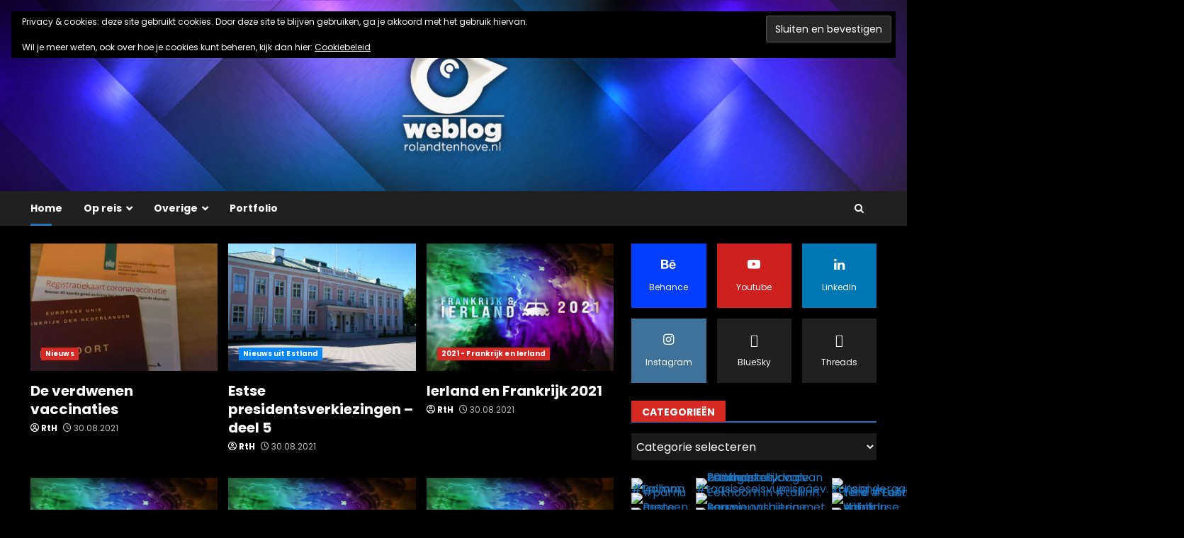

--- FILE ---
content_type: text/html; charset=UTF-8
request_url: https://weblog.rolandtenhove.nl/?paged=78
body_size: 353959
content:
<!doctype html>
<html lang="nl-NL">
<head>
    <meta charset="UTF-8">
    <meta name="viewport" content="width=device-width, initial-scale=1">
    <link rel="profile" href="http://gmpg.org/xfn/11">

    <title>Roland ten Hove &#8211; Pagina 78</title>
<meta name='robots' content='max-image-preview:large' />
	<style>img:is([sizes="auto" i], [sizes^="auto," i]) { contain-intrinsic-size: 3000px 1500px }</style>
	<link rel='dns-prefetch' href='//stats.wp.com' />
<link rel='dns-prefetch' href='//fonts.googleapis.com' />
<link rel='dns-prefetch' href='//use.fontawesome.com' />
<link rel='dns-prefetch' href='//widgets.wp.com' />
<link rel='dns-prefetch' href='//s0.wp.com' />
<link rel='dns-prefetch' href='//0.gravatar.com' />
<link rel='dns-prefetch' href='//1.gravatar.com' />
<link rel='dns-prefetch' href='//2.gravatar.com' />
<link rel="alternate" type="application/rss+xml" title="Roland ten Hove &raquo; feed" href="https://weblog.rolandtenhove.nl/?feed=rss2" />
<link rel="alternate" type="application/rss+xml" title="Roland ten Hove &raquo; reacties feed" href="https://weblog.rolandtenhove.nl/?feed=comments-rss2" />
<script type="text/javascript">
/* <![CDATA[ */
window._wpemojiSettings = {"baseUrl":"https:\/\/s.w.org\/images\/core\/emoji\/16.0.1\/72x72\/","ext":".png","svgUrl":"https:\/\/s.w.org\/images\/core\/emoji\/16.0.1\/svg\/","svgExt":".svg","source":{"concatemoji":"https:\/\/weblog.rolandtenhove.nl\/wp-includes\/js\/wp-emoji-release.min.js?ver=6.8.3"}};
/*! This file is auto-generated */
!function(s,n){var o,i,e;function c(e){try{var t={supportTests:e,timestamp:(new Date).valueOf()};sessionStorage.setItem(o,JSON.stringify(t))}catch(e){}}function p(e,t,n){e.clearRect(0,0,e.canvas.width,e.canvas.height),e.fillText(t,0,0);var t=new Uint32Array(e.getImageData(0,0,e.canvas.width,e.canvas.height).data),a=(e.clearRect(0,0,e.canvas.width,e.canvas.height),e.fillText(n,0,0),new Uint32Array(e.getImageData(0,0,e.canvas.width,e.canvas.height).data));return t.every(function(e,t){return e===a[t]})}function u(e,t){e.clearRect(0,0,e.canvas.width,e.canvas.height),e.fillText(t,0,0);for(var n=e.getImageData(16,16,1,1),a=0;a<n.data.length;a++)if(0!==n.data[a])return!1;return!0}function f(e,t,n,a){switch(t){case"flag":return n(e,"\ud83c\udff3\ufe0f\u200d\u26a7\ufe0f","\ud83c\udff3\ufe0f\u200b\u26a7\ufe0f")?!1:!n(e,"\ud83c\udde8\ud83c\uddf6","\ud83c\udde8\u200b\ud83c\uddf6")&&!n(e,"\ud83c\udff4\udb40\udc67\udb40\udc62\udb40\udc65\udb40\udc6e\udb40\udc67\udb40\udc7f","\ud83c\udff4\u200b\udb40\udc67\u200b\udb40\udc62\u200b\udb40\udc65\u200b\udb40\udc6e\u200b\udb40\udc67\u200b\udb40\udc7f");case"emoji":return!a(e,"\ud83e\udedf")}return!1}function g(e,t,n,a){var r="undefined"!=typeof WorkerGlobalScope&&self instanceof WorkerGlobalScope?new OffscreenCanvas(300,150):s.createElement("canvas"),o=r.getContext("2d",{willReadFrequently:!0}),i=(o.textBaseline="top",o.font="600 32px Arial",{});return e.forEach(function(e){i[e]=t(o,e,n,a)}),i}function t(e){var t=s.createElement("script");t.src=e,t.defer=!0,s.head.appendChild(t)}"undefined"!=typeof Promise&&(o="wpEmojiSettingsSupports",i=["flag","emoji"],n.supports={everything:!0,everythingExceptFlag:!0},e=new Promise(function(e){s.addEventListener("DOMContentLoaded",e,{once:!0})}),new Promise(function(t){var n=function(){try{var e=JSON.parse(sessionStorage.getItem(o));if("object"==typeof e&&"number"==typeof e.timestamp&&(new Date).valueOf()<e.timestamp+604800&&"object"==typeof e.supportTests)return e.supportTests}catch(e){}return null}();if(!n){if("undefined"!=typeof Worker&&"undefined"!=typeof OffscreenCanvas&&"undefined"!=typeof URL&&URL.createObjectURL&&"undefined"!=typeof Blob)try{var e="postMessage("+g.toString()+"("+[JSON.stringify(i),f.toString(),p.toString(),u.toString()].join(",")+"));",a=new Blob([e],{type:"text/javascript"}),r=new Worker(URL.createObjectURL(a),{name:"wpTestEmojiSupports"});return void(r.onmessage=function(e){c(n=e.data),r.terminate(),t(n)})}catch(e){}c(n=g(i,f,p,u))}t(n)}).then(function(e){for(var t in e)n.supports[t]=e[t],n.supports.everything=n.supports.everything&&n.supports[t],"flag"!==t&&(n.supports.everythingExceptFlag=n.supports.everythingExceptFlag&&n.supports[t]);n.supports.everythingExceptFlag=n.supports.everythingExceptFlag&&!n.supports.flag,n.DOMReady=!1,n.readyCallback=function(){n.DOMReady=!0}}).then(function(){return e}).then(function(){var e;n.supports.everything||(n.readyCallback(),(e=n.source||{}).concatemoji?t(e.concatemoji):e.wpemoji&&e.twemoji&&(t(e.twemoji),t(e.wpemoji)))}))}((window,document),window._wpemojiSettings);
/* ]]> */
</script>
<style id='wp-emoji-styles-inline-css' type='text/css'>

	img.wp-smiley, img.emoji {
		display: inline !important;
		border: none !important;
		box-shadow: none !important;
		height: 1em !important;
		width: 1em !important;
		margin: 0 0.07em !important;
		vertical-align: -0.1em !important;
		background: none !important;
		padding: 0 !important;
	}
</style>
<link rel='stylesheet' id='wp-block-library-css' href='https://weblog.rolandtenhove.nl/wp-includes/css/dist/block-library/style.min.css?ver=6.8.3' type='text/css' media='all' />
<style id='wp-block-library-theme-inline-css' type='text/css'>
.wp-block-audio :where(figcaption){color:#555;font-size:13px;text-align:center}.is-dark-theme .wp-block-audio :where(figcaption){color:#ffffffa6}.wp-block-audio{margin:0 0 1em}.wp-block-code{border:1px solid #ccc;border-radius:4px;font-family:Menlo,Consolas,monaco,monospace;padding:.8em 1em}.wp-block-embed :where(figcaption){color:#555;font-size:13px;text-align:center}.is-dark-theme .wp-block-embed :where(figcaption){color:#ffffffa6}.wp-block-embed{margin:0 0 1em}.blocks-gallery-caption{color:#555;font-size:13px;text-align:center}.is-dark-theme .blocks-gallery-caption{color:#ffffffa6}:root :where(.wp-block-image figcaption){color:#555;font-size:13px;text-align:center}.is-dark-theme :root :where(.wp-block-image figcaption){color:#ffffffa6}.wp-block-image{margin:0 0 1em}.wp-block-pullquote{border-bottom:4px solid;border-top:4px solid;color:currentColor;margin-bottom:1.75em}.wp-block-pullquote cite,.wp-block-pullquote footer,.wp-block-pullquote__citation{color:currentColor;font-size:.8125em;font-style:normal;text-transform:uppercase}.wp-block-quote{border-left:.25em solid;margin:0 0 1.75em;padding-left:1em}.wp-block-quote cite,.wp-block-quote footer{color:currentColor;font-size:.8125em;font-style:normal;position:relative}.wp-block-quote:where(.has-text-align-right){border-left:none;border-right:.25em solid;padding-left:0;padding-right:1em}.wp-block-quote:where(.has-text-align-center){border:none;padding-left:0}.wp-block-quote.is-large,.wp-block-quote.is-style-large,.wp-block-quote:where(.is-style-plain){border:none}.wp-block-search .wp-block-search__label{font-weight:700}.wp-block-search__button{border:1px solid #ccc;padding:.375em .625em}:where(.wp-block-group.has-background){padding:1.25em 2.375em}.wp-block-separator.has-css-opacity{opacity:.4}.wp-block-separator{border:none;border-bottom:2px solid;margin-left:auto;margin-right:auto}.wp-block-separator.has-alpha-channel-opacity{opacity:1}.wp-block-separator:not(.is-style-wide):not(.is-style-dots){width:100px}.wp-block-separator.has-background:not(.is-style-dots){border-bottom:none;height:1px}.wp-block-separator.has-background:not(.is-style-wide):not(.is-style-dots){height:2px}.wp-block-table{margin:0 0 1em}.wp-block-table td,.wp-block-table th{word-break:normal}.wp-block-table :where(figcaption){color:#555;font-size:13px;text-align:center}.is-dark-theme .wp-block-table :where(figcaption){color:#ffffffa6}.wp-block-video :where(figcaption){color:#555;font-size:13px;text-align:center}.is-dark-theme .wp-block-video :where(figcaption){color:#ffffffa6}.wp-block-video{margin:0 0 1em}:root :where(.wp-block-template-part.has-background){margin-bottom:0;margin-top:0;padding:1.25em 2.375em}
</style>
<link rel='stylesheet' id='mediaelement-css' href='https://weblog.rolandtenhove.nl/wp-includes/js/mediaelement/mediaelementplayer-legacy.min.css?ver=4.2.17' type='text/css' media='all' />
<link rel='stylesheet' id='wp-mediaelement-css' href='https://weblog.rolandtenhove.nl/wp-includes/js/mediaelement/wp-mediaelement.min.css?ver=6.8.3' type='text/css' media='all' />
<style id='jetpack-sharing-buttons-style-inline-css' type='text/css'>
.jetpack-sharing-buttons__services-list{display:flex;flex-direction:row;flex-wrap:wrap;gap:0;list-style-type:none;margin:5px;padding:0}.jetpack-sharing-buttons__services-list.has-small-icon-size{font-size:12px}.jetpack-sharing-buttons__services-list.has-normal-icon-size{font-size:16px}.jetpack-sharing-buttons__services-list.has-large-icon-size{font-size:24px}.jetpack-sharing-buttons__services-list.has-huge-icon-size{font-size:36px}@media print{.jetpack-sharing-buttons__services-list{display:none!important}}.editor-styles-wrapper .wp-block-jetpack-sharing-buttons{gap:0;padding-inline-start:0}ul.jetpack-sharing-buttons__services-list.has-background{padding:1.25em 2.375em}
</style>
<link rel='stylesheet' id='responsive_block_editor_addons-style-css-css' href='https://weblog.rolandtenhove.nl/wp-content/plugins/responsive-block-editor-addons/dist/responsive-block-editor-addons-style.css?ver=1761909305' type='text/css' media='all' />
<link rel='stylesheet' id='animation.css-css' href='https://weblog.rolandtenhove.nl/wp-content/plugins/responsive-block-editor-addons/dist/css/animation.css?ver=1761909304' type='text/css' media='all' />
<link rel='stylesheet' id='dashicons-css' href='https://weblog.rolandtenhove.nl/wp-includes/css/dashicons.min.css?ver=6.8.3' type='text/css' media='all' />
<style id='font-awesome-svg-styles-default-inline-css' type='text/css'>
.svg-inline--fa {
  display: inline-block;
  height: 1em;
  overflow: visible;
  vertical-align: -.125em;
}
</style>
<link rel='stylesheet' id='font-awesome-svg-styles-css' href='https://weblog.rolandtenhove.nl/wp-content/uploads/font-awesome/v5.15.4/css/svg-with-js.css' type='text/css' media='all' />
<style id='font-awesome-svg-styles-inline-css' type='text/css'>
   .wp-block-font-awesome-icon svg::before,
   .wp-rich-text-font-awesome-icon svg::before {content: unset;}
</style>
<style id='global-styles-inline-css' type='text/css'>
:root{--wp--preset--aspect-ratio--square: 1;--wp--preset--aspect-ratio--4-3: 4/3;--wp--preset--aspect-ratio--3-4: 3/4;--wp--preset--aspect-ratio--3-2: 3/2;--wp--preset--aspect-ratio--2-3: 2/3;--wp--preset--aspect-ratio--16-9: 16/9;--wp--preset--aspect-ratio--9-16: 9/16;--wp--preset--color--black: #000000;--wp--preset--color--cyan-bluish-gray: #abb8c3;--wp--preset--color--white: #ffffff;--wp--preset--color--pale-pink: #f78da7;--wp--preset--color--vivid-red: #cf2e2e;--wp--preset--color--luminous-vivid-orange: #ff6900;--wp--preset--color--luminous-vivid-amber: #fcb900;--wp--preset--color--light-green-cyan: #7bdcb5;--wp--preset--color--vivid-green-cyan: #00d084;--wp--preset--color--pale-cyan-blue: #8ed1fc;--wp--preset--color--vivid-cyan-blue: #0693e3;--wp--preset--color--vivid-purple: #9b51e0;--wp--preset--gradient--vivid-cyan-blue-to-vivid-purple: linear-gradient(135deg,rgba(6,147,227,1) 0%,rgb(155,81,224) 100%);--wp--preset--gradient--light-green-cyan-to-vivid-green-cyan: linear-gradient(135deg,rgb(122,220,180) 0%,rgb(0,208,130) 100%);--wp--preset--gradient--luminous-vivid-amber-to-luminous-vivid-orange: linear-gradient(135deg,rgba(252,185,0,1) 0%,rgba(255,105,0,1) 100%);--wp--preset--gradient--luminous-vivid-orange-to-vivid-red: linear-gradient(135deg,rgba(255,105,0,1) 0%,rgb(207,46,46) 100%);--wp--preset--gradient--very-light-gray-to-cyan-bluish-gray: linear-gradient(135deg,rgb(238,238,238) 0%,rgb(169,184,195) 100%);--wp--preset--gradient--cool-to-warm-spectrum: linear-gradient(135deg,rgb(74,234,220) 0%,rgb(151,120,209) 20%,rgb(207,42,186) 40%,rgb(238,44,130) 60%,rgb(251,105,98) 80%,rgb(254,248,76) 100%);--wp--preset--gradient--blush-light-purple: linear-gradient(135deg,rgb(255,206,236) 0%,rgb(152,150,240) 100%);--wp--preset--gradient--blush-bordeaux: linear-gradient(135deg,rgb(254,205,165) 0%,rgb(254,45,45) 50%,rgb(107,0,62) 100%);--wp--preset--gradient--luminous-dusk: linear-gradient(135deg,rgb(255,203,112) 0%,rgb(199,81,192) 50%,rgb(65,88,208) 100%);--wp--preset--gradient--pale-ocean: linear-gradient(135deg,rgb(255,245,203) 0%,rgb(182,227,212) 50%,rgb(51,167,181) 100%);--wp--preset--gradient--electric-grass: linear-gradient(135deg,rgb(202,248,128) 0%,rgb(113,206,126) 100%);--wp--preset--gradient--midnight: linear-gradient(135deg,rgb(2,3,129) 0%,rgb(40,116,252) 100%);--wp--preset--font-size--small: 13px;--wp--preset--font-size--medium: 20px;--wp--preset--font-size--large: 36px;--wp--preset--font-size--x-large: 42px;--wp--preset--spacing--20: 0.44rem;--wp--preset--spacing--30: 0.67rem;--wp--preset--spacing--40: 1rem;--wp--preset--spacing--50: 1.5rem;--wp--preset--spacing--60: 2.25rem;--wp--preset--spacing--70: 3.38rem;--wp--preset--spacing--80: 5.06rem;--wp--preset--shadow--natural: 6px 6px 9px rgba(0, 0, 0, 0.2);--wp--preset--shadow--deep: 12px 12px 50px rgba(0, 0, 0, 0.4);--wp--preset--shadow--sharp: 6px 6px 0px rgba(0, 0, 0, 0.2);--wp--preset--shadow--outlined: 6px 6px 0px -3px rgba(255, 255, 255, 1), 6px 6px rgba(0, 0, 0, 1);--wp--preset--shadow--crisp: 6px 6px 0px rgba(0, 0, 0, 1);}:root { --wp--style--global--content-size: 824px;--wp--style--global--wide-size: 1244px; }:where(body) { margin: 0; }.wp-site-blocks > .alignleft { float: left; margin-right: 2em; }.wp-site-blocks > .alignright { float: right; margin-left: 2em; }.wp-site-blocks > .aligncenter { justify-content: center; margin-left: auto; margin-right: auto; }:where(.wp-site-blocks) > * { margin-block-start: 24px; margin-block-end: 0; }:where(.wp-site-blocks) > :first-child { margin-block-start: 0; }:where(.wp-site-blocks) > :last-child { margin-block-end: 0; }:root { --wp--style--block-gap: 24px; }:root :where(.is-layout-flow) > :first-child{margin-block-start: 0;}:root :where(.is-layout-flow) > :last-child{margin-block-end: 0;}:root :where(.is-layout-flow) > *{margin-block-start: 24px;margin-block-end: 0;}:root :where(.is-layout-constrained) > :first-child{margin-block-start: 0;}:root :where(.is-layout-constrained) > :last-child{margin-block-end: 0;}:root :where(.is-layout-constrained) > *{margin-block-start: 24px;margin-block-end: 0;}:root :where(.is-layout-flex){gap: 24px;}:root :where(.is-layout-grid){gap: 24px;}.is-layout-flow > .alignleft{float: left;margin-inline-start: 0;margin-inline-end: 2em;}.is-layout-flow > .alignright{float: right;margin-inline-start: 2em;margin-inline-end: 0;}.is-layout-flow > .aligncenter{margin-left: auto !important;margin-right: auto !important;}.is-layout-constrained > .alignleft{float: left;margin-inline-start: 0;margin-inline-end: 2em;}.is-layout-constrained > .alignright{float: right;margin-inline-start: 2em;margin-inline-end: 0;}.is-layout-constrained > .aligncenter{margin-left: auto !important;margin-right: auto !important;}.is-layout-constrained > :where(:not(.alignleft):not(.alignright):not(.alignfull)){max-width: var(--wp--style--global--content-size);margin-left: auto !important;margin-right: auto !important;}.is-layout-constrained > .alignwide{max-width: var(--wp--style--global--wide-size);}body .is-layout-flex{display: flex;}.is-layout-flex{flex-wrap: wrap;align-items: center;}.is-layout-flex > :is(*, div){margin: 0;}body .is-layout-grid{display: grid;}.is-layout-grid > :is(*, div){margin: 0;}body{padding-top: 0px;padding-right: 0px;padding-bottom: 0px;padding-left: 0px;}a:where(:not(.wp-element-button)){text-decoration: none;}:root :where(.wp-element-button, .wp-block-button__link){background-color: #32373c;border-width: 0;color: #fff;font-family: inherit;font-size: inherit;line-height: inherit;padding: calc(0.667em + 2px) calc(1.333em + 2px);text-decoration: none;}.has-black-color{color: var(--wp--preset--color--black) !important;}.has-cyan-bluish-gray-color{color: var(--wp--preset--color--cyan-bluish-gray) !important;}.has-white-color{color: var(--wp--preset--color--white) !important;}.has-pale-pink-color{color: var(--wp--preset--color--pale-pink) !important;}.has-vivid-red-color{color: var(--wp--preset--color--vivid-red) !important;}.has-luminous-vivid-orange-color{color: var(--wp--preset--color--luminous-vivid-orange) !important;}.has-luminous-vivid-amber-color{color: var(--wp--preset--color--luminous-vivid-amber) !important;}.has-light-green-cyan-color{color: var(--wp--preset--color--light-green-cyan) !important;}.has-vivid-green-cyan-color{color: var(--wp--preset--color--vivid-green-cyan) !important;}.has-pale-cyan-blue-color{color: var(--wp--preset--color--pale-cyan-blue) !important;}.has-vivid-cyan-blue-color{color: var(--wp--preset--color--vivid-cyan-blue) !important;}.has-vivid-purple-color{color: var(--wp--preset--color--vivid-purple) !important;}.has-black-background-color{background-color: var(--wp--preset--color--black) !important;}.has-cyan-bluish-gray-background-color{background-color: var(--wp--preset--color--cyan-bluish-gray) !important;}.has-white-background-color{background-color: var(--wp--preset--color--white) !important;}.has-pale-pink-background-color{background-color: var(--wp--preset--color--pale-pink) !important;}.has-vivid-red-background-color{background-color: var(--wp--preset--color--vivid-red) !important;}.has-luminous-vivid-orange-background-color{background-color: var(--wp--preset--color--luminous-vivid-orange) !important;}.has-luminous-vivid-amber-background-color{background-color: var(--wp--preset--color--luminous-vivid-amber) !important;}.has-light-green-cyan-background-color{background-color: var(--wp--preset--color--light-green-cyan) !important;}.has-vivid-green-cyan-background-color{background-color: var(--wp--preset--color--vivid-green-cyan) !important;}.has-pale-cyan-blue-background-color{background-color: var(--wp--preset--color--pale-cyan-blue) !important;}.has-vivid-cyan-blue-background-color{background-color: var(--wp--preset--color--vivid-cyan-blue) !important;}.has-vivid-purple-background-color{background-color: var(--wp--preset--color--vivid-purple) !important;}.has-black-border-color{border-color: var(--wp--preset--color--black) !important;}.has-cyan-bluish-gray-border-color{border-color: var(--wp--preset--color--cyan-bluish-gray) !important;}.has-white-border-color{border-color: var(--wp--preset--color--white) !important;}.has-pale-pink-border-color{border-color: var(--wp--preset--color--pale-pink) !important;}.has-vivid-red-border-color{border-color: var(--wp--preset--color--vivid-red) !important;}.has-luminous-vivid-orange-border-color{border-color: var(--wp--preset--color--luminous-vivid-orange) !important;}.has-luminous-vivid-amber-border-color{border-color: var(--wp--preset--color--luminous-vivid-amber) !important;}.has-light-green-cyan-border-color{border-color: var(--wp--preset--color--light-green-cyan) !important;}.has-vivid-green-cyan-border-color{border-color: var(--wp--preset--color--vivid-green-cyan) !important;}.has-pale-cyan-blue-border-color{border-color: var(--wp--preset--color--pale-cyan-blue) !important;}.has-vivid-cyan-blue-border-color{border-color: var(--wp--preset--color--vivid-cyan-blue) !important;}.has-vivid-purple-border-color{border-color: var(--wp--preset--color--vivid-purple) !important;}.has-vivid-cyan-blue-to-vivid-purple-gradient-background{background: var(--wp--preset--gradient--vivid-cyan-blue-to-vivid-purple) !important;}.has-light-green-cyan-to-vivid-green-cyan-gradient-background{background: var(--wp--preset--gradient--light-green-cyan-to-vivid-green-cyan) !important;}.has-luminous-vivid-amber-to-luminous-vivid-orange-gradient-background{background: var(--wp--preset--gradient--luminous-vivid-amber-to-luminous-vivid-orange) !important;}.has-luminous-vivid-orange-to-vivid-red-gradient-background{background: var(--wp--preset--gradient--luminous-vivid-orange-to-vivid-red) !important;}.has-very-light-gray-to-cyan-bluish-gray-gradient-background{background: var(--wp--preset--gradient--very-light-gray-to-cyan-bluish-gray) !important;}.has-cool-to-warm-spectrum-gradient-background{background: var(--wp--preset--gradient--cool-to-warm-spectrum) !important;}.has-blush-light-purple-gradient-background{background: var(--wp--preset--gradient--blush-light-purple) !important;}.has-blush-bordeaux-gradient-background{background: var(--wp--preset--gradient--blush-bordeaux) !important;}.has-luminous-dusk-gradient-background{background: var(--wp--preset--gradient--luminous-dusk) !important;}.has-pale-ocean-gradient-background{background: var(--wp--preset--gradient--pale-ocean) !important;}.has-electric-grass-gradient-background{background: var(--wp--preset--gradient--electric-grass) !important;}.has-midnight-gradient-background{background: var(--wp--preset--gradient--midnight) !important;}.has-small-font-size{font-size: var(--wp--preset--font-size--small) !important;}.has-medium-font-size{font-size: var(--wp--preset--font-size--medium) !important;}.has-large-font-size{font-size: var(--wp--preset--font-size--large) !important;}.has-x-large-font-size{font-size: var(--wp--preset--font-size--x-large) !important;}
:root :where(.wp-block-pullquote){font-size: 1.5em;line-height: 1.6;}
</style>
<link rel='stylesheet' id='elb-theme-dark-css' href='https://weblog.rolandtenhove.nl/wp-content/plugins/easy-liveblogs/assets/css/themes/dark.css?ver=2.3.7' type='text/css' media='all' />
<link rel='stylesheet' id='fancybox-css' href='https://weblog.rolandtenhove.nl/wp-content/plugins/facebook-photo-fetcher/fancybox/jquery.fancybox.min.css?ver=2.1.7' type='text/css' media='all' />
<link rel='stylesheet' id='fpf-css' href='https://weblog.rolandtenhove.nl/wp-content/plugins/facebook-photo-fetcher/style.css?ver=3.0.4' type='text/css' media='all' />
<link rel='stylesheet' id='wpemfb-lightbox-css' href='https://weblog.rolandtenhove.nl/wp-content/plugins/wp-embed-facebook/templates/lightbox/css/lightbox.css?ver=3.1.2' type='text/css' media='all' />
<link rel='stylesheet' id='aft-icons-css' href='https://weblog.rolandtenhove.nl/wp-content/themes/darknews/assets/icons/style.css?ver=6.8.3' type='text/css' media='all' />
<link rel='stylesheet' id='bootstrap-css' href='https://weblog.rolandtenhove.nl/wp-content/themes/darknews/assets/bootstrap/css/bootstrap.min.css?ver=6.8.3' type='text/css' media='all' />
<link rel='stylesheet' id='slick-css-css' href='https://weblog.rolandtenhove.nl/wp-content/themes/darknews/assets/slick/css/slick.min.css?ver=6.8.3' type='text/css' media='all' />
<link rel='stylesheet' id='sidr-css' href='https://weblog.rolandtenhove.nl/wp-content/themes/darknews/assets/sidr/css/jquery.sidr.dark.css?ver=6.8.3' type='text/css' media='all' />
<link rel='stylesheet' id='magnific-popup-css' href='https://weblog.rolandtenhove.nl/wp-content/themes/darknews/assets/magnific-popup/magnific-popup.css?ver=6.8.3' type='text/css' media='all' />
<link rel='stylesheet' id='darknews-google-fonts-css' href='https://fonts.googleapis.com/css?family=Poppins:300,400,500,600,700|Poppins:300,400,500,600,700|Poppins:300,400,500,600,700&#038;subset=latin,latin-ext' type='text/css' media='all' />
<link rel='stylesheet' id='darknews-style-css' href='https://weblog.rolandtenhove.nl/wp-content/themes/darknews/style.css?ver=6.8.3' type='text/css' media='all' />
<style id='darknews-style-inline-css' type='text/css'>

                    body.aft-dark-mode #sidr,
            body.aft-dark-mode,
            body.aft-dark-mode #af-preloader {
            background-color: #000000;
            }
        
                    body.aft-default-mode #sidr,
            body.aft-default-mode #af-preloader {
            background-color: #eeeeee ;
            }
            body.aft-default-mode.custom-background,
            body.aft-default-mode {
            background-color: #eeeeee  ;
            }
        
                    .woocommerce #respond input#submit.disabled,
            .woocommerce #respond input#submit:disabled,
            .woocommerce #respond input#submit:disabled[disabled],
            .woocommerce a.button.disabled,
            .woocommerce a.button:disabled,
            .woocommerce a.button:disabled[disabled],
            .woocommerce button.button.disabled,
            .woocommerce button.button:disabled,
            .woocommerce button.button:disabled[disabled],
            .woocommerce input.button.disabled,
            .woocommerce input.button:disabled,
            .woocommerce input.button:disabled[disabled],
            .woocommerce #respond input#submit,
            .woocommerce a.button,
            .woocommerce button.button,
            .woocommerce input.button,
            .woocommerce #respond input#submit.alt,
            .woocommerce a.button.alt,
            .woocommerce button.button.alt,
            .woocommerce input.button.alt,

            .order-again .button:hover,
            .woocommerce a.button.add_to_cart_button:hover,
            .woocommerce-Address .edit:hover,
            .woocommerce-Button:hover,
            .wc-block-components-button:hover,
            .woocommerce #respond input#submit.alt:hover,
            .woocommerce a.button.alt:hover,
            .woocommerce button.button.alt:hover,
            .woocommerce input.button.alt:hover,
            .woocommerce-active a.added_to_cart :hover,
            .woocommerce a.added_to_cart:hover,
            body.aft-default-mode .entry-content a.wc-block-components-button,
            body .wc-block-components-button,
            .woocommerce-account .addresses .title .edit,

            .wc-block-checkout .wp-block-button__link,
            :root .wc-block-featured-product__link :where(.wp-element-button, .wp-block-button__link),
            :root .wc-block-featured-category__link :where(.wp-element-button, .wp-block-button__link),
            .woocommerce-notices-wrapper .button,
            .wc-block-grid .wp-block-button__link,
            .wp-block-button.wc-block-components-product-button .wp-block-button__link,
            .wc-block-grid__product-add-to-cart.wp-block-button .wp-block-button__link,
            button.wc-block-mini-cart__button,
            .woocommerce ul.products li.product .button:hover,

            .widget-title-fill-and-border .wp-block-search__label,
            .widget-title-fill-and-no-border .wp-block-search__label,
            .widget-title-fill-and-border .wp-block-group .wp-block-heading,
            .widget-title-fill-and-no-border .wp-block-group .wp-block-heading,

            .widget-title-fill-and-border .wp_post_author_widget .widget-title .header-after,
            .widget-title-fill-and-no-border .wp_post_author_widget .widget-title .header-after,

            footer .aft-small-social-menu ul li a:hover,
            header .top-header .aft-small-social-menu ul li a:hover,
            .darknews_author_info_widget .aft-small-social-menu ul li a:hover,
            footer .aft-small-social-menu ul li a:hover,
            body.widget-title-border-center .widget-title .heading-line-before,
            body.widget-title-border-bottom .header-after1 .heading-line-before,
            body.widget-title-border-bottom .widget-title .heading-line-before,
            body .af-cat-widget-carousel a.darknews-categories.category-color-1,
            .widget-title-fill-and-no-border .widget-title .heading-line,
            .widget-title-fill-and-border .widget-title .heading-line,
            .widget-title-border-bottom .wp-block-search__label::before,
            .widget-title-border-bottom .wp-block-group .wp-block-heading::before,
            .widget-title-border-bottom .wp_post_author_widget .widget-title .header-after::before,
            .widget-title-border-center .wp-block-search__label::before,
            .widget-title-border-center .wp-block-group .wp-block-heading::before,
            .widget-title-border-center .wp_post_author_widget .widget-title .heading-line-before,
            .widget-title-border-center .wp_post_author_widget .widget-title .header-after::before,

            .aft-posts-tabs-panel .nav-tabs>li>a.active,
            .aft-main-banner-wrapper .widget-title .heading-line,
            a.sidr-class-sidr-button-close,
            .aft-default-mode .entry-content button.button:hover,
            .aft-default-mode .entry-content a.button:hover,
            .aft-dark-mode .entry-content button.button:hover,
            .aft-dark-mode .entry-content a.button:hover,

            .widget-title-fill-and-border .wp-block-search__label::before,
            .widget-title-fill-and-border .wp-block-group .wp-block-heading::before,

            body.aft-dark-mode .is-style-fill a.wp-block-button__link:not(.has-text-color),
            body.aft-default-mode .is-style-fill a.wp-block-button__link:not(.has-text-color),

            body.aft-dark-mode input[type="button"],
            body.aft-dark-mode input[type="reset"],
            body.aft-dark-mode input[type="submit"],
            body.aft-dark-mode .inner-suscribe input[type=submit],
            body.aft-default-mode input[type="button"],
            body.aft-default-mode input[type="reset"],
            body.aft-default-mode input[type="submit"],
            .wp-block-search__button,
            body.aft-default-mode .inner-suscribe input[type=submit],
            .af-youtube-slider .af-video-wrap .af-bg-play i,
            .af-youtube-video-list .entry-header-yt-video-wrapper .af-yt-video-play i,
            body .btn-style1 a:visited,
            body .btn-style1 a,
            body .darknews-pagination .nav-links .page-numbers.current,
            body #scroll-up,
            .aft-readmore-wrapper a.aft-readmore:hover,
            body.aft-dark-mode .aft-readmore-wrapper a.aft-readmore:hover,
            footer.site-footer .aft-readmore-wrapper a.aft-readmore:hover,
            .aft-readmore-wrapper a.aft-readmore:hover,
            .read-img .trending-no,
            body .trending-posts-vertical .trending-no{
            background-color: #1e73be;
            }

            .grid-design-texts-over-image .aft-readmore-wrapper a.aft-readmore:hover,
            .aft-readmore-wrapper a.aft-readmore:hover,
            body.aft-dark-mode .aft-readmore-wrapper a.aft-readmore:hover,
            body.aft-default-mode .aft-readmore-wrapper a.aft-readmore:hover,

            body.single .entry-header .aft-post-excerpt-and-meta .post-excerpt,
            .aft-posts-tabs-panel .nav-tabs,
            .widget-title-fill-and-border .widget-title,
            body.aft-dark-mode.single span.tags-links a:hover,
            .darknews-pagination .nav-links .page-numbers.current,
            .aft-readmore-wrapper a.aft-readmore:hover,
            p.awpa-more-posts a:hover{
            border-color: #1e73be;
            }
            .woocommerce div.product .woocommerce-tabs ul.tabs li.active,
            body.aft-dark-mode .is-style-outline a.wp-block-button__link:not(.has-text-color),
            body.aft-default-mode .is-style-outline a.wp-block-button__link:not(.has-text-color),
            .wp-post-author-meta .wp-post-author-meta-more-posts a.awpa-more-posts:hover{
            border-color: #1e73be;
            }
            #scroll-up::after,
            .aft-dark-mode #loader,
            .aft-default-mode #loader {
            border-bottom-color: #1e73be;
            }
            body.aft-default-mode .woocommerce-loop-product__title:hover,
            body.aft-dark-mode .woocommerce-loop-product__title:hover,
            body.aft-dark-mode .is-style-outline a.wp-block-button__link:not(.has-text-color),
            body.aft-default-mode .is-style-outline a.wp-block-button__link:not(.has-text-color),
            body.aft-default-mode #secondary .darknews-widget ol[class*="wp-block-"] a:hover,
            body.aft-default-mode #secondary .darknews-widget ul[class*="wp-block-"] a:hover,
            body.aft-dark-mode #secondary .darknews-widget ol[class*="wp-block-"] a:hover,
            body.aft-dark-mode #secondary .darknews-widget ul[class*="wp-block-"] a:hover,
            .widget_text a ,
            body.aft-default-mode .sidebar-area .wp-block-tag-cloud a:hover,
            body.aft-default-mode .site-footer .wp-block-tag-cloud a:hover,
            body.aft-default-mode .site-footer .tagcloud a:hover,
            .wp_post_author_widget .wp-post-author-meta .awpa-display-name a:hover,
            body.aft-dark-mode .sidebar-area .wp-block-tag-cloud a:hover,
            body.aft-dark-mode .site-footer .wp-block-tag-cloud a:hover,
            body.aft-dark-mode .site-footer .tagcloud a:hover,
            .wp-post-author-meta .wp-post-author-meta-more-posts a.awpa-more-posts:hover,
            body.aft-default-mode .af-breadcrumbs a:hover,
            body.aft-dark-mode .af-breadcrumbs a:hover,
            .aft-default-mode .site-footer .wp-calendar-nav a,
            body.aft-dark-mode .wp-calendar-nav a,
            body p.logged-in-as a,
            a, a:visited, a:hover, a:focus, a:active,
            span.posted_in a:hover,span.tagged_as a:hover ,
            body.aft-default-mode .wp-post-author-meta .awpa-display-name a:hover,
            body.aft-default-mode .tagcloud a:hover,
            body.aft-default-mode.single span.tags-links a:hover,
            body.aft-default-mode p.awpa-more-posts a:hover,
            body.aft-default-mode p.awpa-website a:hover ,
            body.aft-default-mode .widget ul.menu >li a:hover,
            body.aft-default-mode .nav-links a:hover,
            body.aft-default-mode ul.trail-items li a:hover,
            body.aft-dark-mode .wp-post-author-meta .awpa-display-name a:hover,
            body.aft-dark-mode .tagcloud a:hover,
            body.aft-dark-mode.single span.tags-links a:hover,
            body.aft-dark-mode p.awpa-more-posts a:hover,
            body.aft-dark-mode p.awpa-website a:hover ,
            body.aft-dark-mode .widget ul.menu >li a:hover,
            body.aft-dark-mode .nav-links a:hover,
            body.aft-dark-mode ul.trail-items li a:hover,
            .site-footer .secondary-footer a:hover,
            body.aft-default-mode .comment-meta a:hover,
            body.aft-dark-mode .comment-meta a:hover,
            body.aft-default-mode .fn a:hover,
            body.aft-dark-mode .fn a:hover,
            body.aft-dark-mode .entry-content a:hover,
            body.aft-dark-mode .entry-content > [class*="wp-block-"] a:not(.has-text-color):hover,
            body.aft-dark-mode .entry-content > ol a:hover,
            body.aft-dark-mode .entry-content > ul a:hover,
            body.aft-dark-mode .entry-content > p a:hover,
            body.aft-default-mode .entry-content a:hover,
            body.aft-default-mode .entry-content > [class*="wp-block-"] a:not(.has-text-color):hover,
            body.aft-default-mode .entry-content > ol a:hover,
            body.aft-default-mode .entry-content > ul a:hover,
            body.aft-default-mode .entry-content > p a:hover,
            .comment-metadata a{
            color:#1e73be;
            }

            @media only screen and (min-width: 992px){
            body.aft-default-mode .darknews-header .main-navigation .menu-desktop > ul > li:hover > a:before,
            body.aft-default-mode .darknews-header .main-navigation .menu-desktop > ul > li.current-menu-item > a:before {
            background-color: #1e73be;
            }
            }
        
                    .woocommerce-product-search button[type="submit"], input.search-submit{
            background-color: #1e73be;
            }
            #wp-calendar tbody td a,
            body.aft-dark-mode #wp-calendar tbody td#today,
            body.aft-default-mode #wp-calendar tbody td#today,
            body .entry-content > [class*="wp-block-"] a:not(.has-text-color),
            body .entry-content > ul a, body .entry-content > ul a:visited,
            body .entry-content > ol a, body .entry-content > ol a:visited,
            body .entry-content > p a, body .entry-content > p a:visited
            {
            color: #1e73be;
            }
            .woocommerce-product-search button[type="submit"], input.search-submit,
            body.single span.tags-links a:hover{
            border-color: #1e73be;
            }

            @media only screen and (min-width: 993px){
            .main-navigation .menu-desktop > li.current-menu-item::after,
            .main-navigation .menu-desktop > ul > li.current-menu-item::after,
            .main-navigation .menu-desktop > li::after, .main-navigation .menu-desktop > ul > li::after{
            background-color: #1e73be;
            }
            }
        

                    .site-title {
            font-family: Poppins;
            }
        
                    body,
            button,
            input,
            select,
            optgroup,
            .cat-links li a,
            .min-read,
            .af-social-contacts .social-widget-menu .screen-reader-text,
            textarea {
            font-family: Poppins;
            }
        
                    .wp-block-search__label,
            div.custom-menu-link > a,
            .aft-main-banner-wrapper .nav-tabs>li>a,
            .aft-posts-tabs-panel .nav-tabs>li>a,
            .exclusive-posts .exclusive-now span,
            .aft-posts-tabs-panel .nav-tabs>li>a,
            .nav-tabs>li,
            .widget ul ul li,
            .widget ul.menu >li ,
            .widget > ul > li,
            .main-navigation ul li a,
            h1, h2, h3, h4, h5, h6 {
            font-family: Poppins;
            }
        
        .elementor-page .elementor-section.elementor-section-full_width > .elementor-container,
        .elementor-page .elementor-section.elementor-section-boxed > .elementor-container,
        .elementor-default .elementor-section.elementor-section-full_width > .elementor-container,
        .elementor-default .elementor-section.elementor-section-boxed > .elementor-container{
        max-width: 1244px;
        }
        @media screen and (min-width: 1360px){
        .af-full-layout.elementor-page .elementor-section.elementor-section-full_width > .elementor-container,
        .af-full-layout.elementor-page .elementor-section.elementor-section-boxed > .elementor-container,
        .af-full-layout.elementor-default .elementor-section.elementor-section-full_width > .elementor-container,
        .af-full-layout.elementor-default .elementor-section.elementor-section-boxed > .elementor-container{
        max-width: 1920px;
        }
        }
        .full-width-content .elementor-section-stretched,
        .align-content-left .elementor-section-stretched,
        .align-content-right .elementor-section-stretched {
        max-width: 100%;
        left: 0 !important;
        }

</style>
<link rel='stylesheet' id='jetpack_likes-css' href='https://weblog.rolandtenhove.nl/wp-content/plugins/jetpack/modules/likes/style.css?ver=15.2' type='text/css' media='all' />
<link rel='stylesheet' id='font-awesome-official-css' href='https://use.fontawesome.com/releases/v5.15.4/css/all.css' type='text/css' media='all' integrity="sha384-DyZ88mC6Up2uqS4h/KRgHuoeGwBcD4Ng9SiP4dIRy0EXTlnuz47vAwmeGwVChigm" crossorigin="anonymous" />
<link rel='stylesheet' id='font-awesome-official-v4shim-css' href='https://use.fontawesome.com/releases/v5.15.4/css/v4-shims.css' type='text/css' media='all' integrity="sha384-Vq76wejb3QJM4nDatBa5rUOve+9gkegsjCebvV/9fvXlGWo4HCMR4cJZjjcF6Viv" crossorigin="anonymous" />
<style id='font-awesome-official-v4shim-inline-css' type='text/css'>
@font-face {
font-family: "FontAwesome";
font-display: block;
src: url("https://use.fontawesome.com/releases/v5.15.4/webfonts/fa-brands-400.eot"),
		url("https://use.fontawesome.com/releases/v5.15.4/webfonts/fa-brands-400.eot?#iefix") format("embedded-opentype"),
		url("https://use.fontawesome.com/releases/v5.15.4/webfonts/fa-brands-400.woff2") format("woff2"),
		url("https://use.fontawesome.com/releases/v5.15.4/webfonts/fa-brands-400.woff") format("woff"),
		url("https://use.fontawesome.com/releases/v5.15.4/webfonts/fa-brands-400.ttf") format("truetype"),
		url("https://use.fontawesome.com/releases/v5.15.4/webfonts/fa-brands-400.svg#fontawesome") format("svg");
}

@font-face {
font-family: "FontAwesome";
font-display: block;
src: url("https://use.fontawesome.com/releases/v5.15.4/webfonts/fa-solid-900.eot"),
		url("https://use.fontawesome.com/releases/v5.15.4/webfonts/fa-solid-900.eot?#iefix") format("embedded-opentype"),
		url("https://use.fontawesome.com/releases/v5.15.4/webfonts/fa-solid-900.woff2") format("woff2"),
		url("https://use.fontawesome.com/releases/v5.15.4/webfonts/fa-solid-900.woff") format("woff"),
		url("https://use.fontawesome.com/releases/v5.15.4/webfonts/fa-solid-900.ttf") format("truetype"),
		url("https://use.fontawesome.com/releases/v5.15.4/webfonts/fa-solid-900.svg#fontawesome") format("svg");
}

@font-face {
font-family: "FontAwesome";
font-display: block;
src: url("https://use.fontawesome.com/releases/v5.15.4/webfonts/fa-regular-400.eot"),
		url("https://use.fontawesome.com/releases/v5.15.4/webfonts/fa-regular-400.eot?#iefix") format("embedded-opentype"),
		url("https://use.fontawesome.com/releases/v5.15.4/webfonts/fa-regular-400.woff2") format("woff2"),
		url("https://use.fontawesome.com/releases/v5.15.4/webfonts/fa-regular-400.woff") format("woff"),
		url("https://use.fontawesome.com/releases/v5.15.4/webfonts/fa-regular-400.ttf") format("truetype"),
		url("https://use.fontawesome.com/releases/v5.15.4/webfonts/fa-regular-400.svg#fontawesome") format("svg");
unicode-range: U+F004-F005,U+F007,U+F017,U+F022,U+F024,U+F02E,U+F03E,U+F044,U+F057-F059,U+F06E,U+F070,U+F075,U+F07B-F07C,U+F080,U+F086,U+F089,U+F094,U+F09D,U+F0A0,U+F0A4-F0A7,U+F0C5,U+F0C7-F0C8,U+F0E0,U+F0EB,U+F0F3,U+F0F8,U+F0FE,U+F111,U+F118-F11A,U+F11C,U+F133,U+F144,U+F146,U+F14A,U+F14D-F14E,U+F150-F152,U+F15B-F15C,U+F164-F165,U+F185-F186,U+F191-F192,U+F1AD,U+F1C1-F1C9,U+F1CD,U+F1D8,U+F1E3,U+F1EA,U+F1F6,U+F1F9,U+F20A,U+F247-F249,U+F24D,U+F254-F25B,U+F25D,U+F267,U+F271-F274,U+F279,U+F28B,U+F28D,U+F2B5-F2B6,U+F2B9,U+F2BB,U+F2BD,U+F2C1-F2C2,U+F2D0,U+F2D2,U+F2DC,U+F2ED,U+F328,U+F358-F35B,U+F3A5,U+F3D1,U+F410,U+F4AD;
}
</style>
<script type="text/javascript" src="https://weblog.rolandtenhove.nl/wp-includes/js/jquery/jquery.min.js?ver=3.7.1" id="jquery-core-js"></script>
<script type="text/javascript" src="https://weblog.rolandtenhove.nl/wp-includes/js/jquery/jquery-migrate.min.js?ver=3.4.1" id="jquery-migrate-js"></script>
<script type="text/javascript" id="elb-js-extra">
/* <![CDATA[ */
var elb = {"datetime_format":"datetime","locale":"nl_NL","interval":"30","new_post_msg":"Er is %s update.","new_posts_msg":"Er zijn %s updates.","now_more_posts":"Dat was het."};
/* ]]> */
</script>
<script type="text/javascript" src="https://weblog.rolandtenhove.nl/wp-content/plugins/easy-liveblogs/assets/js/easy-liveblogs.js?ver=2.3.7" id="elb-js"></script>
<script type="text/javascript" src="https://weblog.rolandtenhove.nl/wp-content/plugins/wp-embed-facebook/templates/lightbox/js/lightbox.min.js?ver=3.1.2" id="wpemfb-lightbox-js"></script>
<script type="text/javascript" id="wpemfb-fbjs-js-extra">
/* <![CDATA[ */
var WEF = {"local":"nl_NL","version":"v18.0","fb_id":"","comments_nonce":"89e12d2a5c"};
/* ]]> */
</script>
<script type="text/javascript" src="https://weblog.rolandtenhove.nl/wp-content/plugins/wp-embed-facebook/inc/js/fb.min.js?ver=3.1.2" id="wpemfb-fbjs-js"></script>
<link rel="https://api.w.org/" href="https://weblog.rolandtenhove.nl/index.php?rest_route=/" /><link rel="EditURI" type="application/rsd+xml" title="RSD" href="https://weblog.rolandtenhove.nl/xmlrpc.php?rsd" />
<meta name="generator" content="WordPress 6.8.3" />
	<style>img#wpstats{display:none}</style>
		<!-- Analytics by WP Statistics - https://wp-statistics.com -->
        <style type="text/css">
            
            body .af-header-image.data-bg:before{
                opacity:0;
            }
                        .site-title,
            .site-description {
                position: absolute;
                clip: rect(1px, 1px, 1px, 1px);
                display: none;
            }

            

        </style>
        
<!-- Jetpack Open Graph Tags -->
<meta property="og:type" content="website" />
<meta property="og:title" content="Roland ten Hove" />
<meta property="og:url" content="https://weblog.rolandtenhove.nl/" />
<meta property="og:site_name" content="Roland ten Hove" />
<meta property="og:image" content="https://weblog.rolandtenhove.nl/wp-content/uploads/2019/08/cropped-989-Favicon-01.png" />
<meta property="og:image:width" content="512" />
<meta property="og:image:height" content="512" />
<meta property="og:image:alt" content="" />
<meta property="og:locale" content="nl_NL" />

<!-- End Jetpack Open Graph Tags -->
<link rel="icon" href="https://weblog.rolandtenhove.nl/wp-content/uploads/2019/08/cropped-989-Favicon-01-32x32.png" sizes="32x32" />
<link rel="icon" href="https://weblog.rolandtenhove.nl/wp-content/uploads/2019/08/cropped-989-Favicon-01-192x192.png" sizes="192x192" />
<link rel="apple-touch-icon" href="https://weblog.rolandtenhove.nl/wp-content/uploads/2019/08/cropped-989-Favicon-01-180x180.png" />
<meta name="msapplication-TileImage" content="https://weblog.rolandtenhove.nl/wp-content/uploads/2019/08/cropped-989-Favicon-01-270x270.png" />

<!-- This block is generated with the Responsive Blocks Library Plugin v2.1 (Responsive Gutenberg Blocks Library 2.1.4) - https://cyberchimps.com/responsive-blocks/ -->

<style id='rbea-frontend-styles'>.responsive-block-editor-addons-block-post-timeline.block-10a58be8-a41b-4562-8a78-1550448b28d2 {display: block;}.responsive-block-editor-addons-block-post-timeline.block-10a58be8-a41b-4562-8a78-1550448b28d2.responsive-block-editor-addons-block-post-timeline{z-index: 1;}.responsive-block-editor-addons-block-post-timeline.block-10a58be8-a41b-4562-8a78-1550448b28d2 .responsive-block-editor-addons-timeline__icon-new svg{width: 16px;height: 16px;fill: #333;}.responsive-block-editor-addons-block-post-timeline.block-10a58be8-a41b-4562-8a78-1550448b28d2 .responsive-block-editor-addons-timeline__marker{border: 0;border-color: #eee;background-color: #eee;min-width: 35px;min-height: 35px;}.responsive-block-editor-addons-block-post-timeline.block-10a58be8-a41b-4562-8a78-1550448b28d2 .responsive-block-editor-addons-timeline__line{background-color: #eeeeee;width: 3px;}.responsive-block-editor-addons-block-post-timeline.block-10a58be8-a41b-4562-8a78-1550448b28d2 .responsive-block-editor-addons-timeline__link_parent{border: 1px solid ;box-shadow: 0 0 0 0  ;}.responsive-block-editor-addons-block-post-timeline.block-10a58be8-a41b-4562-8a78-1550448b28d2 .responsive-block-editor-addons-timeline__link_parent:hover{border: 1px solid ;}.responsive-block-editor-addons-block-post-timeline.block-10a58be8-a41b-4562-8a78-1550448b28d2 .responsive-block-editor-addons-timeline__link_parent .responsive-block-editor-addons-timeline__link{color: #333!important;line-height: 1.75;font-weight: 700;font-size: 16px;}.responsive-block-editor-addons-block-post-timeline.block-10a58be8-a41b-4562-8a78-1550448b28d2 .responsive-block-editor-addons-timeline__link_parent:hover .responsive-block-editor-addons-timeline__link{color: #333!important;}.responsive-block-editor-addons-block-post-timeline.block-10a58be8-a41b-4562-8a78-1550448b28d2.responsive-block-editor-addons-timeline__center-block .responsive-block-editor-addons-timeline__marker{margin-left: 0;margin-right: 0;}.responsive-block-editor-addons-block-post-timeline.block-10a58be8-a41b-4562-8a78-1550448b28d2.responsive-block-editor-addons-timeline__left-block .responsive-block-editor-addons-timeline__day-new{margin-left: 0;}.responsive-block-editor-addons-block-post-timeline.block-10a58be8-a41b-4562-8a78-1550448b28d2.responsive-block-editor-addons-timeline__right-block .responsive-block-editor-addons-timeline__day-new{margin-right: 0;}.responsive-block-editor-addons-block-post-timeline.block-10a58be8-a41b-4562-8a78-1550448b28d2 .responsive-block-editor-addons-timeline__field.responsive-block-editor-addons-timeline__field-wrap{margin-bottom: 0;}.responsive-block-editor-addons-block-post-timeline.block-10a58be8-a41b-4562-8a78-1550448b28d2 .responsive-block-editor-addons-timeline__left-block .responsive-block-editor-addons-timeline__line{left: calc(35/2)px;}.responsive-block-editor-addons-block-post-timeline.block-10a58be8-a41b-4562-8a78-1550448b28d2 .responsive-block-editor-addons-timeline__right-block .responsive-block-editor-addons-timeline__line{right: calc(35/2)px;}.responsive-block-editor-addons-block-post-timeline.block-10a58be8-a41b-4562-8a78-1550448b28d2 .responsive-block-editor-addons-timeline__main .responsive-block-editor-addons-timeline__post p{line-height: 1.75;}.responsive-block-editor-addons-block-post-timeline.block-10a58be8-a41b-4562-8a78-1550448b28d2 .responsive-block-editor-addons-timeline__events-new .responsive-block-editor-addons-timeline__events-inner-new{background-color: #e4e4e4;border-top-left-radius: 0;border-top-right-radius: 0;border-bottom-right-radius: 0;border-bottom-left-radius: 0;}.responsive-block-editor-addons-block-post-timeline.block-10a58be8-a41b-4562-8a78-1550448b28d2 .responsive-block-editor-addons-timeline__date-hide.responsive-block-editor-addons-timeline__date-inner .responsive-block-editor-addons-timeline__date-new{line-height: 1.75;font-weight: 400;font-size: 16px;}.responsive-block-editor-addons-block-post-timeline.block-10a58be8-a41b-4562-8a78-1550448b28d2 .responsive-block-editor-addons-content{padding: 20px;}.responsive-block-editor-addons-block-post-timeline.block-10a58be8-a41b-4562-8a78-1550448b28d2 .responsive-block-editor-addons-block-post-timeline-title .responsive-block-editor-addons-block-post-timeline-title-heading{color: #333!important;line-height: 1.5;font-weight: 700;font-size: 20px;}.responsive-block-editor-addons-block-post-timeline.block-10a58be8-a41b-4562-8a78-1550448b28d2 .responsive-block-editor-addons-block-post-timeline-author .responsive-block-editor-addons-text-link{color: #626e81!important;line-height: 1.5;font-weight: 400;font-size: 14px;}.responsive-block-editor-addons-block-post-timeline.block-10a58be8-a41b-4562-8a78-1550448b28d2 .responsive-block-editor-addons-block-post-timeline-excerpt .responsive-block-editor-addons-timeline__post{color: #333!important;font-weight: 400;font-size: 16px;}.responsive-block-editor-addons-block-post-timeline.block-10a58be8-a41b-4562-8a78-1550448b28d2 .responsive-block-editor-addons-timeline__date-new.responsive-block-editor-addons-timeline__date-outer{line-height: 1.75;font-weight: 400;font-size: 16px;}.responsive-block-editor-addons-block-post-timeline.block-10a58be8-a41b-4562-8a78-1550448b28d2 .responsive-block-editor-addons-timeline__main .responsive-block-editor-addons-timeline__line__inner{background-color: #61ce70;}.responsive-block-editor-addons-block-post-timeline.block-10a58be8-a41b-4562-8a78-1550448b28d2 .responsive-block-editor-addons-timeline__main .responsive-block-editor-addons-timeline__marker.responsive-block-editor-addons-timeline__in-view-icon{background: #61ce70;border-color: #5cb85c;color: #fff;}.responsive-block-editor-addons-block-post-timeline.block-10a58be8-a41b-4562-8a78-1550448b28d2 .responsive-block-editor-addons-timeline__main .responsive-block-editor-addons-timeline__marker.responsive-block-editor-addons-timeline__in-view-icon svg{fill: #fff;}.responsive-block-editor-addons-block-post-timeline.block-10a58be8-a41b-4562-8a78-1550448b28d2 .responsive-block-editor-addons-timeline__main .responsive-block-editor-addons-timeline__marker.responsive-block-editor-addons-timeline__in-view-icon .responsive-block-editor-addons-timeline__icon-new{color: #fff;}@media only screen and (max-width: 976px) {.responsive-block-editor-addons-block-post-timeline.block-10a58be8-a41b-4562-8a78-1550448b28d2 {display: block;}.responsive-block-editor-addons-block-post-timeline.block-10a58be8-a41b-4562-8a78-1550448b28d2.responsive-block-editor-addons-block-post-timeline{z-index: 1;}.responsive-block-editor-addons-block-post-timeline.block-10a58be8-a41b-4562-8a78-1550448b28d2 .responsive-block-editor-addons-timeline__center-block.responsive-block-editor-addons-timeline__responsive-tablet .responsive-block-editor-addons-timeline__line{left: calc(35/2)px;right: calc(35/2)px;}.responsive-block-editor-addons-block-post-timeline.block-10a58be8-a41b-4562-8a78-1550448b28d2 .responsive-block-editor-addons-timeline__left-block.responsive-block-editor-addons-timeline__responsive-tablet .responsive-block-editor-addons-timeline__line{left: calc(35/2)px;}.responsive-block-editor-addons-block-post-timeline.block-10a58be8-a41b-4562-8a78-1550448b28d2 .responsive-block-editor-addons-timeline__right-block.responsive-block-editor-addons-timeline__responsive-tablet .responsive-block-editor-addons-timeline__line{right: calc(35/2)px;}.responsive-block-editor-addons-block-post-timeline.block-10a58be8-a41b-4562-8a78-1550448b28d2 .responsive-block-editor-addons-timeline__field.responsive-block-editor-addons-timeline__field-wrap{margin-bottom: 0;}.responsive-block-editor-addons-block-post-timeline.block-10a58be8-a41b-4562-8a78-1550448b28d2.responsive-block-editor-addons-timeline__center-block .responsive-block-editor-addons-timeline__marker{margin-left: 0;margin-right: 0;}.responsive-block-editor-addons-block-post-timeline.block-10a58be8-a41b-4562-8a78-1550448b28d2.responsive-block-editor-addons-timeline__left-block .responsive-block-editor-addons-timeline__day-new{margin-left: 0;}.responsive-block-editor-addons-block-post-timeline.block-10a58be8-a41b-4562-8a78-1550448b28d2.responsive-block-editor-addons-timeline__right-block .responsive-block-editor-addons-timeline__day-new{margin-right: 0;}.responsive-block-editor-addons-block-post-timeline.block-10a58be8-a41b-4562-8a78-1550448b28d2 .responsive-block-editor-addons-timeline__events-new .responsive-block-editor-addons-timeline__events-inner-new{border-top-left-radius: 0;border-top-right-radius: 0;border-bottom-right-radius: 0;border-bottom-left-radius: 0;}}@media only screen and (max-width: 767px) {.responsive-block-editor-addons-block-post-timeline.block-10a58be8-a41b-4562-8a78-1550448b28d2 {display: block;}.responsive-block-editor-addons-block-post-timeline.block-10a58be8-a41b-4562-8a78-1550448b28d2.responsive-block-editor-addons-block-post-timeline{z-index: 1;}.responsive-block-editor-addons-block-post-timeline.block-10a58be8-a41b-4562-8a78-1550448b28d2 .responsive-block-editor-addons-timeline__center-block.responsive-block-editor-addons-timeline__responsive-mobile .responsive-block-editor-addons-timeline__line{left: calc(35/2)px;right: calc(35/2)px;}.responsive-block-editor-addons-block-post-timeline.block-10a58be8-a41b-4562-8a78-1550448b28d2 .responsive-block-editor-addons-timeline__left-block.responsive-block-editor-addons-timeline__responsive-mobile .responsive-block-editor-addons-timeline__line{left: calc(35/2)px;}.responsive-block-editor-addons-block-post-timeline.block-10a58be8-a41b-4562-8a78-1550448b28d2 .responsive-block-editor-addons-timeline__right-block.responsive-block-editor-addons-timeline__responsive-mobile .responsive-block-editor-addons-timeline__line{right: calc(35/2)px;}.responsive-block-editor-addons-block-post-timeline.block-10a58be8-a41b-4562-8a78-1550448b28d2 .responsive-block-editor-addons-timeline__field.responsive-block-editor-addons-timeline__field-wrap{margin-bottom: 0;}.responsive-block-editor-addons-block-post-timeline.block-10a58be8-a41b-4562-8a78-1550448b28d2.responsive-block-editor-addons-timeline__center-block .responsive-block-editor-addons-timeline__marker{margin-left: 0;margin-right: 0;}.responsive-block-editor-addons-block-post-timeline.block-10a58be8-a41b-4562-8a78-1550448b28d2.responsive-block-editor-addons-timeline__left-block .responsive-block-editor-addons-timeline__day-new{margin-left: 0;}.responsive-block-editor-addons-block-post-timeline.block-10a58be8-a41b-4562-8a78-1550448b28d2.responsive-block-editor-addons-timeline__right-block .responsive-block-editor-addons-timeline__day-new{margin-right: 0;}.responsive-block-editor-addons-block-post-timeline.block-10a58be8-a41b-4562-8a78-1550448b28d2 .responsive-block-editor-addons-timeline__events-new .responsive-block-editor-addons-timeline__events-inner-new{border-top-left-radius: 0;border-top-right-radius: 0;border-bottom-right-radius: 0;border-bottom-left-radius: 0;}}.responsive-block-editor-addons-block-count-down.block-520008e4-1376-4040-930c-00ac1e591f7d {display: block;position: relative;z-index: 1;}.responsive-block-editor-addons-block-count-down.block-520008e4-1376-4040-930c-00ac1e591f7d .responsive-block-editor-addons-countdown-box-stylings{width: 140px;margin-left: 10px;padding-top: 0;padding-bottom: 10px;padding-left: 0;padding-right: 0;border: 0px solid 000;border-top-left-radius: 0;border-top-right-radius: 0;border-bottom-right-radius: 0;border-bottom-left-radius: 0;background-color: #6EC1E4;box-shadow: 0px 0px 0px 0px  ;}.responsive-block-editor-addons-block-count-down.block-520008e4-1376-4040-930c-00ac1e591f7d .responsive-block-editor-addons-countdown-box-stylings:first-of-type{margin-left: 0px !important;}.responsive-block-editor-addons-block-count-down.block-520008e4-1376-4040-930c-00ac1e591f7d .responsive-block-editor-addons-countdown-digits{font-size: 48px;font-weight: 500;letter-spacing: 0;line-height: 2;color: #fff;display: block;}.responsive-block-editor-addons-block-count-down.block-520008e4-1376-4040-930c-00ac1e591f7d .responsive-block-editor-addons-countdown-label{font-size: 14px;font-weight: 500;line-height: 2;padding-left: 0px;letter-spacing: 0;color: #fff;display: none;}.responsive-block-editor-addons-block-count-down.block-520008e4-1376-4040-930c-00ac1e591f7d .responsive-block-editor-addons-countdown-box-margins{margin-top: 0;margin-right: 0;margin-bottom: 0;margin-left: 0;text-align: center;}.responsive-block-editor-addons-block-count-down.block-520008e4-1376-4040-930c-00ac1e591f7d .responsive-block-editor-addons-countdown-container .responsive-block-editor-addons-countdown-items{justify-content: center;margin: 0;}.responsive-block-editor-addons-block-count-down.block-520008e4-1376-4040-930c-00ac1e591f7d .responsive-block-editor-addons-countdown-get-date{display: none;}.responsive-block-editor-addons-block-count-down.block-520008e4-1376-4040-930c-00ac1e591f7d .responsive-block-editor-addons-countdown-item.responsive-block-editor-addons-countdown-item-days{display: block;}.responsive-block-editor-addons-block-count-down.block-520008e4-1376-4040-930c-00ac1e591f7d .responsive-block-editor-addons-countdown-item.responsive-block-editor-addons-countdown-item-hours{display: block;}.responsive-block-editor-addons-block-count-down.block-520008e4-1376-4040-930c-00ac1e591f7d .responsive-block-editor-addons-countdown-item.responsive-block-editor-addons-countdown-item-minutes{display: block;}.responsive-block-editor-addons-block-count-down.block-520008e4-1376-4040-930c-00ac1e591f7d .responsive-block-editor-addons-countdown-item.responsive-block-editor-addons-countdown-item-seconds{display: block;}@media only screen and (max-width: 976px) {.responsive-block-editor-addons-block-count-down.block-520008e4-1376-4040-930c-00ac1e591f7d {display: block;z-index: 1;}.responsive-block-editor-addons-block-count-down.block-520008e4-1376-4040-930c-00ac1e591f7d .responsive-block-editor-addons-countdown-box-stylings{width: 140px;border: 0px solid 000;border-radius: 0px 0px 0px 0px;background-color: #6EC1E4;box-shadow: 0px 0px 0px 0px  ;border-top-left-radius: 0;border-top-right-radius: 0;border-bottom-right-radius: 0;border-bottom-left-radius: 0;}.responsive-block-editor-addons-block-count-down.block-520008e4-1376-4040-930c-00ac1e591f7d .responsive-block-editor-addons-countdown-digits{font-weight: 500;letter-spacing: 0;line-height: 2;color: #fff;display: block;}.responsive-block-editor-addons-block-count-down.block-520008e4-1376-4040-930c-00ac1e591f7d .responsive-block-editor-addons-countdown-label{font-weight: 500;line-height: 2;padding-left: 0px;letter-spacing: 0;color: #fff;}.responsive-block-editor-addons-block-count-down.block-520008e4-1376-4040-930c-00ac1e591f7d .responsive-block-editor-addons-countdown-box-margins{margin-top: 0;margin-right: 0;margin-bottom: 0;margin-left: 0;}}@media only screen and (max-width: 767px) {.responsive-block-editor-addons-block-count-down.block-520008e4-1376-4040-930c-00ac1e591f7d {display: block;z-index: 1;}.responsive-block-editor-addons-block-count-down.block-520008e4-1376-4040-930c-00ac1e591f7d .responsive-block-editor-addons-countdown-box-stylings{width: 80px;margin-bottom: 0px;border: 0px solid 000;border-radius: 0px 0px 0px 0px;background-color: #6EC1E4;box-shadow: 0px 0px 0px 0px  ;border-top-left-radius: 0;border-top-right-radius: 0;border-bottom-right-radius: 0;border-bottom-left-radius: 0;}.responsive-block-editor-addons-block-count-down.block-520008e4-1376-4040-930c-00ac1e591f7d .responsive-block-editor-addons-countdown-box-stylings:first-of-type{margin-left: 0px !important;}.responsive-block-editor-addons-block-count-down.block-520008e4-1376-4040-930c-00ac1e591f7d .responsive-block-editor-addons-countdown-digits{font-weight: 500;letter-spacing: 0;line-height: 2;color: #fff;display: block;}.responsive-block-editor-addons-block-count-down.block-520008e4-1376-4040-930c-00ac1e591f7d .responsive-block-editor-addons-countdown-label{font-weight: 500;line-height: 2;padding-left: 0px;letter-spacing: 0;color: #fff;}.responsive-block-editor-addons-block-count-down.block-520008e4-1376-4040-930c-00ac1e591f7d .responsive-block-editor-addons-countdown-box-margins{margin-top: 0;margin-right: 0;margin-bottom: 0;margin-left: 0;}.responsive-block-editor-addons-block-count-down.block-520008e4-1376-4040-930c-00ac1e591f7d .responsive-block-editor-addons-countdown-container .responsive-block-editor-addons-countdown-items{flex-direction: row;align-items: center;}}.responsive-block-editor-addons-block-count-up.block-75ca7aec-4e03-4c65-aaa5-9a6af8dc1057 {display: grid;position: relative;z-index: 1;text-align: center;}.responsive-block-editor-addons-block-count-up.block-75ca7aec-4e03-4c65-aaa5-9a6af8dc1057.responsive-count__inner .responsive-count-item__title{font-size: 16px;}.responsive-block-editor-addons-block-count-up.block-75ca7aec-4e03-4c65-aaa5-9a6af8dc1057.responsive-count__inner .responsive-count-item__features li{line-height: 1.75;}.responsive-block-editor-addons-block-count-up.block-75ca7aec-4e03-4c65-aaa5-9a6af8dc1057.responsive-count__inner .responsive-block-editor-addons-count-up__source-wrap.res-countup-icon-design-shaped .responsive-block-editor-addons-count-up__source-icon{background-color: #add5ef;border-top-left-radius: 0;border-top-right-radius: 0;border-bottom-right-radius: 0;border-bottom-left-radius: 0;padding: 20px;}.responsive-block-editor-addons-block-count-up.block-75ca7aec-4e03-4c65-aaa5-9a6af8dc1057.responsive-count__inner .responsive-block-editor-addons-count-up__source-wrap.res-countup-icon-design-outline .responsive-block-editor-addons-count-up__source-icon{border-color: #add5ef;border-top-left-radius: 0;border-top-right-radius: 0;border-bottom-right-radius: 0;border-bottom-left-radius: 0;padding: 20px;border-width: 2px;}.responsive-block-editor-addons-block-count-up.block-75ca7aec-4e03-4c65-aaa5-9a6af8dc1057.responsive-count__inner .responsive-block-editor-addons-count-up__source-icon svg{width: 16px;height: 16px;fill: #3a3a3a;}.responsive-block-editor-addons-block-count-up.block-75ca7aec-4e03-4c65-aaa5-9a6af8dc1057 .responsive-count-item{background-color: rgba(0, 0, 0, 0.1);border-width: 1px;border-style: none;border-top-left-radius: 0;border-top-right-radius: 0;border-bottom-right-radius: 0;border-bottom-left-radius: 0;}.responsive-block-editor-addons-block-count-up.block-75ca7aec-4e03-4c65-aaa5-9a6af8dc1057 .responsive-block-editor-addons-count-up__source-wrap{margin-bottom: 16px;}.responsive-block-editor-addons-block-count-up.block-75ca7aec-4e03-4c65-aaa5-9a6af8dc1057 .responsive-count-item__title{line-height: 1.8;font-size: 16px;font-weight: 900;margin-bottom: 20px;}.responsive-block-editor-addons-block-count-up.block-75ca7aec-4e03-4c65-aaa5-9a6af8dc1057.responsive-count__inner .responsive-count-item__price-wrapper .responsive-count-item__amount{line-height: 1;font-weight: 400;font-size: 40px;margin-bottom: 20px;}.responsive-block-editor-addons-block-count-up.block-75ca7aec-4e03-4c65-aaa5-9a6af8dc1057 .responsive-count-item__features{line-height: 1.75;font-weight: 400;font-size: 16px;margin-bottom: 30px;}
            .responsive-count {
               padding:0px !important
            }
            @media only screen and (max-width: 976px) {.responsive-block-editor-addons-block-count-up.block-75ca7aec-4e03-4c65-aaa5-9a6af8dc1057 {display: grid;z-index: 1;text-align: center;}.responsive-block-editor-addons-block-count-up.block-75ca7aec-4e03-4c65-aaa5-9a6af8dc1057.responsive-count-item.responsive-count__inner .responsive-block-editor-addons-count-up__source-wrap.res-countup-icon-design-outline .responsive-block-editor-addons-count-up__source-icon{border-top-left-radius: 0;border-top-right-radius: 0;border-bottom-right-radius: 0;border-bottom-left-radius: 0;}.responsive-block-editor-addons-block-count-up.block-75ca7aec-4e03-4c65-aaa5-9a6af8dc1057.responsive-count__inner .responsive-block-editor-addons-count-up__source-wrap.res-countup-icon-design-shaped .responsive-block-editor-addons-count-up__source-icon{border-top-left-radius: 0;border-top-right-radius: 0;border-bottom-right-radius: 0;border-bottom-left-radius: 0;}.responsive-block-editor-addons-block-count-up.block-75ca7aec-4e03-4c65-aaa5-9a6af8dc1057 .responsive-count-item{border-top-left-radius: 0;border-top-right-radius: 0;border-bottom-right-radius: 0;border-bottom-left-radius: 0;}
            .responsive-count {
               padding:px !important
            }
            }@media only screen and (max-width: 767px) {.responsive-block-editor-addons-block-count-up.block-75ca7aec-4e03-4c65-aaa5-9a6af8dc1057 {display: grid;z-index: 1;text-align: center;}.responsive-block-editor-addons-block-count-up.block-75ca7aec-4e03-4c65-aaa5-9a6af8dc1057.responsive-count-item.responsive-count__inner .responsive-block-editor-addons-count-up__source-wrap.res-countup-icon-design-outline .responsive-block-editor-addons-count-up__source-icon{border-top-left-radius: 0;border-top-right-radius: 0;border-bottom-right-radius: 0;border-bottom-left-radius: 0;}.responsive-block-editor-addons-block-count-up.block-75ca7aec-4e03-4c65-aaa5-9a6af8dc1057.responsive-count__inner .responsive-block-editor-addons-count-up__source-wrap.res-countup-icon-design-shaped .responsive-block-editor-addons-count-up__source-icon{border-top-left-radius: 0;border-top-right-radius: 0;border-bottom-right-radius: 0;border-bottom-left-radius: 0;}.responsive-block-editor-addons-block-count-up.block-75ca7aec-4e03-4c65-aaa5-9a6af8dc1057 .responsive-count-item{border-top-left-radius: 0;border-top-right-radius: 0;border-bottom-right-radius: 0;border-bottom-left-radius: 0;}
            .responsive-count {
               padding:px !important
            }
            }.responsive-block-editor-addons-block-count-down.block-217bc9ba-7b19-47f9-b923-0979bd3ab35d {display: block;position: relative;z-index: 1;}.responsive-block-editor-addons-block-count-down.block-217bc9ba-7b19-47f9-b923-0979bd3ab35d .responsive-block-editor-addons-countdown-box-stylings{width: 140px;margin-left: 10px;padding-top: 0;padding-bottom: 10px;padding-left: 0;padding-right: 0;border: 0px solid 000;border-top-left-radius: 0;border-top-right-radius: 0;border-bottom-right-radius: 0;border-bottom-left-radius: 0;background-color: #6EC1E4;box-shadow: 0px 0px 0px 0px  ;}.responsive-block-editor-addons-block-count-down.block-217bc9ba-7b19-47f9-b923-0979bd3ab35d .responsive-block-editor-addons-countdown-box-stylings:first-of-type{margin-left: 0px !important;}.responsive-block-editor-addons-block-count-down.block-217bc9ba-7b19-47f9-b923-0979bd3ab35d .responsive-block-editor-addons-countdown-digits{font-size: 48px;font-weight: 500;letter-spacing: 0;line-height: 2;color: #fff;display: block;}.responsive-block-editor-addons-block-count-down.block-217bc9ba-7b19-47f9-b923-0979bd3ab35d .responsive-block-editor-addons-countdown-label{font-size: 14px;font-weight: 500;line-height: 2;padding-left: 0px;letter-spacing: 0;color: #fff;display: block;}.responsive-block-editor-addons-block-count-down.block-217bc9ba-7b19-47f9-b923-0979bd3ab35d .responsive-block-editor-addons-countdown-box-margins{margin-top: 0;margin-right: 0;margin-bottom: 0;margin-left: 0;text-align: center;}.responsive-block-editor-addons-block-count-down.block-217bc9ba-7b19-47f9-b923-0979bd3ab35d .responsive-block-editor-addons-countdown-container .responsive-block-editor-addons-countdown-items{justify-content: center;margin: 0;}.responsive-block-editor-addons-block-count-down.block-217bc9ba-7b19-47f9-b923-0979bd3ab35d .responsive-block-editor-addons-countdown-get-date{display: none;}.responsive-block-editor-addons-block-count-down.block-217bc9ba-7b19-47f9-b923-0979bd3ab35d .responsive-block-editor-addons-countdown-item.responsive-block-editor-addons-countdown-item-days{display: block;}.responsive-block-editor-addons-block-count-down.block-217bc9ba-7b19-47f9-b923-0979bd3ab35d .responsive-block-editor-addons-countdown-item.responsive-block-editor-addons-countdown-item-hours{display: block;}.responsive-block-editor-addons-block-count-down.block-217bc9ba-7b19-47f9-b923-0979bd3ab35d .responsive-block-editor-addons-countdown-item.responsive-block-editor-addons-countdown-item-minutes{display: block;}.responsive-block-editor-addons-block-count-down.block-217bc9ba-7b19-47f9-b923-0979bd3ab35d .responsive-block-editor-addons-countdown-item.responsive-block-editor-addons-countdown-item-seconds{display: block;}@media only screen and (max-width: 976px) {.responsive-block-editor-addons-block-count-down.block-217bc9ba-7b19-47f9-b923-0979bd3ab35d {display: block;z-index: 1;}.responsive-block-editor-addons-block-count-down.block-217bc9ba-7b19-47f9-b923-0979bd3ab35d .responsive-block-editor-addons-countdown-box-stylings{width: 140px;border: 0px solid 000;border-radius: 0px 0px 0px 0px;background-color: #6EC1E4;box-shadow: 0px 0px 0px 0px  ;border-top-left-radius: 0;border-top-right-radius: 0;border-bottom-right-radius: 0;border-bottom-left-radius: 0;}.responsive-block-editor-addons-block-count-down.block-217bc9ba-7b19-47f9-b923-0979bd3ab35d .responsive-block-editor-addons-countdown-digits{font-weight: 500;letter-spacing: 0;line-height: 2;color: #fff;display: block;}.responsive-block-editor-addons-block-count-down.block-217bc9ba-7b19-47f9-b923-0979bd3ab35d .responsive-block-editor-addons-countdown-label{font-weight: 500;line-height: 2;padding-left: 0px;letter-spacing: 0;color: #fff;}.responsive-block-editor-addons-block-count-down.block-217bc9ba-7b19-47f9-b923-0979bd3ab35d .responsive-block-editor-addons-countdown-box-margins{margin-top: 0;margin-right: 0;margin-bottom: 0;margin-left: 0;}}@media only screen and (max-width: 767px) {.responsive-block-editor-addons-block-count-down.block-217bc9ba-7b19-47f9-b923-0979bd3ab35d {display: block;z-index: 1;}.responsive-block-editor-addons-block-count-down.block-217bc9ba-7b19-47f9-b923-0979bd3ab35d .responsive-block-editor-addons-countdown-box-stylings{width: 80px;margin-bottom: 0px;border: 0px solid 000;border-radius: 0px 0px 0px 0px;background-color: #6EC1E4;box-shadow: 0px 0px 0px 0px  ;border-top-left-radius: 0;border-top-right-radius: 0;border-bottom-right-radius: 0;border-bottom-left-radius: 0;}.responsive-block-editor-addons-block-count-down.block-217bc9ba-7b19-47f9-b923-0979bd3ab35d .responsive-block-editor-addons-countdown-box-stylings:first-of-type{margin-left: 0px !important;}.responsive-block-editor-addons-block-count-down.block-217bc9ba-7b19-47f9-b923-0979bd3ab35d .responsive-block-editor-addons-countdown-digits{font-weight: 500;letter-spacing: 0;line-height: 2;color: #fff;display: block;}.responsive-block-editor-addons-block-count-down.block-217bc9ba-7b19-47f9-b923-0979bd3ab35d .responsive-block-editor-addons-countdown-label{font-weight: 500;line-height: 2;padding-left: 0px;letter-spacing: 0;color: #fff;}.responsive-block-editor-addons-block-count-down.block-217bc9ba-7b19-47f9-b923-0979bd3ab35d .responsive-block-editor-addons-countdown-box-margins{margin-top: 0;margin-right: 0;margin-bottom: 0;margin-left: 0;}.responsive-block-editor-addons-block-count-down.block-217bc9ba-7b19-47f9-b923-0979bd3ab35d .responsive-block-editor-addons-countdown-container .responsive-block-editor-addons-countdown-items{flex-direction: row;align-items: center;}}.responsive-block-editor-addons-block-post-carousel.block-8a44b03a-d498-4341-8497-a46784fa4177 {display: block;position: relative;z-index: 1;}.responsive-block-editor-addons-block-post-carousel.block-8a44b03a-d498-4341-8497-a46784fa4177 .responsive-post-slick-carousel-8a44b03a-d498-4341-8497-a46784fa4177 .slick-prev.slick-arrow{border-color: #333333;border-top-left-radius: 0;border-top-right-radius: 0;border-bottom-right-radius: 0;border-bottom-left-radius: 0;border-width: 1px;}.responsive-block-editor-addons-block-post-carousel.block-8a44b03a-d498-4341-8497-a46784fa4177 .responsive-post-slick-carousel-8a44b03a-d498-4341-8497-a46784fa4177 .slick-next.slick-arrow{border-color: #333333;border-top-left-radius: 0;border-top-right-radius: 0;border-bottom-right-radius: 0;border-bottom-left-radius: 0;border-width: 1px;}.responsive-block-editor-addons-block-post-carousel.block-8a44b03a-d498-4341-8497-a46784fa4177 .responsive-post-slick-carousel-8a44b03a-d498-4341-8497-a46784fa4177 .slick-slide>div:first-child{margin-left: 10px;margin-right: 10px;}.responsive-block-editor-addons-block-post-carousel.block-8a44b03a-d498-4341-8497-a46784fa4177 .responsive-block-editor-addons-block-post-carousel-title{font-size: 20px;}.responsive-block-editor-addons-block-post-carousel.block-8a44b03a-d498-4341-8497-a46784fa4177 .responsive-block-editor-addons-block-post-carousel-title a{color: #333333;font-weight: 600;line-height: 1;}.responsive-block-editor-addons-block-post-carousel.block-8a44b03a-d498-4341-8497-a46784fa4177 .responsive-block-editor-addons-block-post-carousel-byline{color: #333333;font-size: 16px;font-weight: 300;line-height: 1;margin-bottom: 20px;}.responsive-block-editor-addons-block-post-carousel.block-8a44b03a-d498-4341-8497-a46784fa4177 .responsive-block-editor-addons-block-post-carousel-excerpt{text-align: left;color: #333333;font-size: 16px;font-weight: 300;line-height: 1;}.responsive-block-editor-addons-block-post-carousel.block-8a44b03a-d498-4341-8497-a46784fa4177 .responsive-block-editor-addons-block-post-carousel-excerpt p:first-child{margin-bottom: 20px;}.responsive-block-editor-addons-block-post-carousel.block-8a44b03a-d498-4341-8497-a46784fa4177 .responsive-block-editor-addons-block-post-carousel-date{color: #333333;}.responsive-block-editor-addons-block-post-carousel.block-8a44b03a-d498-4341-8497-a46784fa4177 .responsive-block-editor-addons-block-post-carousel-author a{color: #333333;}.responsive-block-editor-addons-block-post-carousel.block-8a44b03a-d498-4341-8497-a46784fa4177 .responsive-block-editor-addons-block-post-carousel-taxonomy a{color: #333333;}.responsive-block-editor-addons-block-post-carousel.block-8a44b03a-d498-4341-8497-a46784fa4177 .responsive-block-editor-addons-block-post-carousel-more-link-wrapper{font-size: 16px;font-weight: 100;line-height: 1;margin-bottom: 20px !important;margin-top: 0px;}.responsive-block-editor-addons-block-post-carousel.block-8a44b03a-d498-4341-8497-a46784fa4177 .responsive-block-editor-addons-block-post-carousel-more-link.responsive-block-editor-addons-text-link{color: #ffffff;background-color: #333333;border-style: none;border-radius: 0;border-width: 2px;padding-left: 20px;padding-right: 20px;padding-top: 15px;padding-bottom: 15px;display: inline-block;}.responsive-block-editor-addons-block-post-carousel.block-8a44b03a-d498-4341-8497-a46784fa4177 .responsive-block-editor-addons-block-post-carousel-more-link:hover{color: #ffffff;}.responsive-block-editor-addons-block-post-carousel.block-8a44b03a-d498-4341-8497-a46784fa4177 .slick-slide{margin-bottom: 20px;}.responsive-block-editor-addons-block-post-carousel.block-8a44b03a-d498-4341-8497-a46784fa4177 .responsive-block-editor-addons-block-post-carousel-text-wrap{text-align: left;padding: 20px;}.responsive-block-editor-addons-block-post-carousel.block-8a44b03a-d498-4341-8497-a46784fa4177 .responsive-block-editor-addons-block-post-carousel-header{text-align: left;}.responsive-block-editor-addons-block-post-carousel.block-8a44b03a-d498-4341-8497-a46784fa4177 .responsive-block-editor-addons-post-carousel-inner{background-color: #ffffff;}.responsive-block-editor-addons-block-post-carousel.block-8a44b03a-d498-4341-8497-a46784fa4177 .responsive-block-editor-addons-block-post-carousel-image-background img{opacity: 0.5;}.responsive-block-editor-addons-block-post-carousel.block-8a44b03a-d498-4341-8497-a46784fa4177 ul.slick-dots li button:before{color: #333333;}.responsive-block-editor-addons-block-post-carousel.block-8a44b03a-d498-4341-8497-a46784fa4177 ul.slick-dots li.slick-active button:before{color: #333333;}@media only screen and (max-width: 976px) {.responsive-block-editor-addons-block-post-carousel.block-8a44b03a-d498-4341-8497-a46784fa4177 {display: block;z-index: 1;}.responsive-block-editor-addons-block-post-carousel.block-8a44b03a-d498-4341-8497-a46784fa4177 .responsive-post-slick-carousel-8a44b03a-d498-4341-8497-a46784fa4177 .slick-prev.slick-arrow{border-top-left-radius: 0;border-top-right-radius: 0;border-bottom-right-radius: 0;border-bottom-left-radius: 0;}.responsive-block-editor-addons-block-post-carousel.block-8a44b03a-d498-4341-8497-a46784fa4177 .responsive-post-slick-carousel-8a44b03a-d498-4341-8497-a46784fa4177 .slick-next.slick-arrow{border-top-left-radius: 0;border-top-right-radius: 0;border-bottom-right-radius: 0;border-bottom-left-radius: 0;}.responsive-block-editor-addons-block-post-carousel.block-8a44b03a-d498-4341-8497-a46784fa4177 .responsive-block-editor-addons-block-post-carousel-text-wrap{padding: 20px;}.responsive-block-editor-addons-block-post-carousel.block-8a44b03a-d498-4341-8497-a46784fa4177 .responsive-block-editor-addons-block-post-carousel-title{font-size: 20px;}.responsive-block-editor-addons-block-post-carousel.block-8a44b03a-d498-4341-8497-a46784fa4177 .responsive-block-editor-addons-block-post-carousel-more-link.responsive-block-editor-addons-text-link{padding-left: 20px;padding-right: 20px;padding-top: 15px;padding-bottom: 15px;}.responsive-block-editor-addons-block-post-carousel.block-8a44b03a-d498-4341-8497-a46784fa4177 .responsive-post-slick-carousel-8a44b03a-d498-4341-8497-a46784fa4177 .slick-slide>div:first-child{margin-left: 10px;margin-right: 10px;}}@media only screen and (max-width: 767px) {.responsive-block-editor-addons-block-post-carousel.block-8a44b03a-d498-4341-8497-a46784fa4177 {z-index: 1;display: block;}.responsive-block-editor-addons-block-post-carousel.block-8a44b03a-d498-4341-8497-a46784fa4177 .responsive-post-slick-carousel-8a44b03a-d498-4341-8497-a46784fa4177 .slick-prev.slick-arrow{border-top-left-radius: 0;border-top-right-radius: 0;border-bottom-right-radius: 0;border-bottom-left-radius: 0;}.responsive-block-editor-addons-block-post-carousel.block-8a44b03a-d498-4341-8497-a46784fa4177 .responsive-post-slick-carousel-8a44b03a-d498-4341-8497-a46784fa4177 .slick-next.slick-arrow{border-top-left-radius: 0;border-top-right-radius: 0;border-bottom-right-radius: 0;border-bottom-left-radius: 0;}.responsive-block-editor-addons-block-post-carousel.block-8a44b03a-d498-4341-8497-a46784fa4177 .responsive-block-editor-addons-block-post-carousel-text-wrap{padding: 20px;}.responsive-block-editor-addons-block-post-carousel.block-8a44b03a-d498-4341-8497-a46784fa4177 .responsive-block-editor-addons-block-post-carousel-title{font-size: 20px;}.responsive-block-editor-addons-block-post-carousel.block-8a44b03a-d498-4341-8497-a46784fa4177 .responsive-block-editor-addons-block-post-carousel-more-link.responsive-block-editor-addons-text-link{padding-left: 20px;padding-right: 20px;padding-top: 15px;padding-bottom: 15px;}.responsive-block-editor-addons-block-post-carousel.block-8a44b03a-d498-4341-8497-a46784fa4177 .responsive-post-slick-carousel-8a44b03a-d498-4341-8497-a46784fa4177 .slick-slide>div:first-child{margin-left: 10px;margin-right: 10px;}}.responsive-block-editor-addons-block-count-down.block-4129f4f9-7a41-4721-a1fd-bfcab29a4753 {display: block;position: relative;z-index: 1;}.responsive-block-editor-addons-block-count-down.block-4129f4f9-7a41-4721-a1fd-bfcab29a4753 .responsive-block-editor-addons-countdown-box-stylings{width: 140px;margin-left: 10px;padding-top: 0;padding-bottom: 10px;padding-left: 0;padding-right: 0;border: 0px solid 000;border-top-left-radius: 0;border-top-right-radius: 0;border-bottom-right-radius: 0;border-bottom-left-radius: 0;background-color: #6EC1E4;box-shadow: 0px 0px 0px 0px  ;}.responsive-block-editor-addons-block-count-down.block-4129f4f9-7a41-4721-a1fd-bfcab29a4753 .responsive-block-editor-addons-countdown-box-stylings:first-of-type{margin-left: 0px !important;}.responsive-block-editor-addons-block-count-down.block-4129f4f9-7a41-4721-a1fd-bfcab29a4753 .responsive-block-editor-addons-countdown-digits{font-size: 48px;font-weight: 500;letter-spacing: 0;line-height: 2;color: #fff;display: block;}.responsive-block-editor-addons-block-count-down.block-4129f4f9-7a41-4721-a1fd-bfcab29a4753 .responsive-block-editor-addons-countdown-label{font-size: 14px;font-weight: 500;line-height: 2;padding-left: 0px;letter-spacing: 0;color: #fff;display: block;}.responsive-block-editor-addons-block-count-down.block-4129f4f9-7a41-4721-a1fd-bfcab29a4753 .responsive-block-editor-addons-countdown-box-margins{margin-top: 0;margin-right: 0;margin-bottom: 0;margin-left: 0;text-align: center;}.responsive-block-editor-addons-block-count-down.block-4129f4f9-7a41-4721-a1fd-bfcab29a4753 .responsive-block-editor-addons-countdown-container .responsive-block-editor-addons-countdown-items{justify-content: center;margin: 0;}.responsive-block-editor-addons-block-count-down.block-4129f4f9-7a41-4721-a1fd-bfcab29a4753 .responsive-block-editor-addons-countdown-get-date{display: none;}.responsive-block-editor-addons-block-count-down.block-4129f4f9-7a41-4721-a1fd-bfcab29a4753 .responsive-block-editor-addons-countdown-item.responsive-block-editor-addons-countdown-item-days{display: block;}.responsive-block-editor-addons-block-count-down.block-4129f4f9-7a41-4721-a1fd-bfcab29a4753 .responsive-block-editor-addons-countdown-item.responsive-block-editor-addons-countdown-item-hours{display: block;}.responsive-block-editor-addons-block-count-down.block-4129f4f9-7a41-4721-a1fd-bfcab29a4753 .responsive-block-editor-addons-countdown-item.responsive-block-editor-addons-countdown-item-minutes{display: block;}.responsive-block-editor-addons-block-count-down.block-4129f4f9-7a41-4721-a1fd-bfcab29a4753 .responsive-block-editor-addons-countdown-item.responsive-block-editor-addons-countdown-item-seconds{display: block;}@media only screen and (max-width: 976px) {.responsive-block-editor-addons-block-count-down.block-4129f4f9-7a41-4721-a1fd-bfcab29a4753 {display: block;z-index: 1;}.responsive-block-editor-addons-block-count-down.block-4129f4f9-7a41-4721-a1fd-bfcab29a4753 .responsive-block-editor-addons-countdown-box-stylings{width: 140px;border: 0px solid 000;border-radius: 0px 0px 0px 0px;background-color: #6EC1E4;box-shadow: 0px 0px 0px 0px  ;border-top-left-radius: 0;border-top-right-radius: 0;border-bottom-right-radius: 0;border-bottom-left-radius: 0;}.responsive-block-editor-addons-block-count-down.block-4129f4f9-7a41-4721-a1fd-bfcab29a4753 .responsive-block-editor-addons-countdown-digits{font-weight: 500;letter-spacing: 0;line-height: 2;color: #fff;display: block;}.responsive-block-editor-addons-block-count-down.block-4129f4f9-7a41-4721-a1fd-bfcab29a4753 .responsive-block-editor-addons-countdown-label{font-weight: 500;line-height: 2;padding-left: 0px;letter-spacing: 0;color: #fff;}.responsive-block-editor-addons-block-count-down.block-4129f4f9-7a41-4721-a1fd-bfcab29a4753 .responsive-block-editor-addons-countdown-box-margins{margin-top: 0;margin-right: 0;margin-bottom: 0;margin-left: 0;}}@media only screen and (max-width: 767px) {.responsive-block-editor-addons-block-count-down.block-4129f4f9-7a41-4721-a1fd-bfcab29a4753 {display: block;z-index: 1;}.responsive-block-editor-addons-block-count-down.block-4129f4f9-7a41-4721-a1fd-bfcab29a4753 .responsive-block-editor-addons-countdown-box-stylings{width: 80px;margin-bottom: 0px;border: 0px solid 000;border-radius: 0px 0px 0px 0px;background-color: #6EC1E4;box-shadow: 0px 0px 0px 0px  ;border-top-left-radius: 0;border-top-right-radius: 0;border-bottom-right-radius: 0;border-bottom-left-radius: 0;}.responsive-block-editor-addons-block-count-down.block-4129f4f9-7a41-4721-a1fd-bfcab29a4753 .responsive-block-editor-addons-countdown-box-stylings:first-of-type{margin-left: 0px !important;}.responsive-block-editor-addons-block-count-down.block-4129f4f9-7a41-4721-a1fd-bfcab29a4753 .responsive-block-editor-addons-countdown-digits{font-weight: 500;letter-spacing: 0;line-height: 2;color: #fff;display: block;}.responsive-block-editor-addons-block-count-down.block-4129f4f9-7a41-4721-a1fd-bfcab29a4753 .responsive-block-editor-addons-countdown-label{font-weight: 500;line-height: 2;padding-left: 0px;letter-spacing: 0;color: #fff;}.responsive-block-editor-addons-block-count-down.block-4129f4f9-7a41-4721-a1fd-bfcab29a4753 .responsive-block-editor-addons-countdown-box-margins{margin-top: 0;margin-right: 0;margin-bottom: 0;margin-left: 0;}.responsive-block-editor-addons-block-count-down.block-4129f4f9-7a41-4721-a1fd-bfcab29a4753 .responsive-block-editor-addons-countdown-container .responsive-block-editor-addons-countdown-items{flex-direction: row;align-items: center;}}.wp-block-responsive-block-editor-addons-gallery-masonry.block- {display: block;z-index: 1;--filter-tab-hover-background-color: #0073aa;--filter-tab-hover-text-color: #fff;}.wp-block-responsive-block-editor-addons-gallery-masonry.block-[data-rba-gallery-block] .rba-gallery-items{column-count: 10;column-gap: 5px;position: relative;}.wp-block-responsive-block-editor-addons-gallery-masonry.block-[data-rba-gallery-block] .responsive-block-editor-addons-gallery--item{display: block;width: calc((100% / 10) - 5px);break-inside: avoid;-webkit-column-break-inside: avoid;page-break-inside: avoid;margin: 0 0 5px 0;position: absolute;}.wp-block-responsive-block-editor-addons-gallery-masonry.block- .responsive-block-editor-addons-gallery--figure{height: auto;display: block;margin-bottom: 5px;}.wp-block-responsive-block-editor-addons-gallery-masonry.block- .responsive-block-editor-addons-gallery--figure img{width: 80px;height: 45px;border-radius: 18px;display: block;}.wp-block-responsive-block-editor-addons-gallery-masonry.block- .is-hidden-by-default{display: none;}.wp-block-responsive-block-editor-addons-gallery-masonry.block- .gallery-filter-wrapper{margin-bottom: 20px;text-align: left;}.wp-block-responsive-block-editor-addons-gallery-masonry.block- .gallery-filter-wrapper .gallery-filter-button{margin-right: 17px;margin-bottom: 8px;padding-top: 7px;padding-right: 7px;padding-bottom: 7px;padding-left: 7px;background-color: #F2F2F2;color: #000000;border-top: none;border-right: none;border-bottom: none;border-left: none;border-radius: 4px;cursor: pointer;font-style: normal;}.wp-block-responsive-block-editor-addons-gallery-masonry.block- .gallery-filter-wrapper .gallery-filter-button:hover, .gallery-filter-wrapper .gallery-filter-button.is-active{background-color: #0073aa;color: #ffffff;}@media only screen and (max-width: 976px) {.wp-block-responsive-block-editor-addons-gallery-masonry.block- {display: block;z-index: 1;}.wp-block-responsive-block-editor-addons-gallery-masonry.block-[data-rba-gallery-block] .rba-gallery-items{column-count: 10;column-gap: 15px;}.wp-block-responsive-block-editor-addons-gallery-masonry.block-[data-rba-gallery-block] .responsive-block-editor-addons-gallery--item{display: block;width: calc((100% / 10) - 15px);break-inside: avoid;-webkit-column-break-inside: avoid;page-break-inside: avoid;margin: 0 0 15px 0;}.wp-block-responsive-block-editor-addons-gallery-masonry.block- .responsive-block-editor-addons-gallery--figure{margin-bottom: 15px;}.wp-block-responsive-block-editor-addons-gallery-masonry.block- .gallery-filter-wrapper{margin-bottom: 20px;text-align: left;}.wp-block-responsive-block-editor-addons-gallery-masonry.block- .gallery-filter-wrapper .gallery-filter-button{padding-top: 7px;padding-right: 7px;padding-bottom: 7px;padding-left: 7px;margin-right: 17px;background-color: #F2F2F2;color: #000000;border-radius: 4px;cursor: pointer;border-top: none;border-right: none;border-bottom: none;border-left: none;}.wp-block-responsive-block-editor-addons-gallery-masonry.block- .gallery-filter-wrapper .gallery-filter-button:hover, .gallery-filter-wrapper .gallery-filter-button.is-active{background-color: #0073aa;color: #ffffff;}}@media only screen and (max-width: 767px) {.wp-block-responsive-block-editor-addons-gallery-masonry.block- {display: block;z-index: 1;}.wp-block-responsive-block-editor-addons-gallery-masonry.block-[data-rba-gallery-block] .rba-gallery-items{column-count: 10;column-gap: 15px;}.wp-block-responsive-block-editor-addons-gallery-masonry.block-[data-rba-gallery-block] .responsive-block-editor-addons-gallery--item{display: block;width: calc((100% / 10) - 15px);break-inside: avoid;-webkit-column-break-inside: avoid;page-break-inside: avoid;margin: 0 0 15px 0;}.wp-block-responsive-block-editor-addons-gallery-masonry.block- .responsive-block-editor-addons-gallery--figure{margin-bottom: 15px;}.wp-block-responsive-block-editor-addons-gallery-masonry.block- .gallery-filter-wrapper{margin-bottom: 20px;text-align: left;}.wp-block-responsive-block-editor-addons-gallery-masonry.block- .gallery-filter-wrapper .gallery-filter-button{padding-top: 7px;padding-right: 30px;padding-bottom: 7px;padding-left: 7px;margin-right: 17px;background-color: #F2F2F2;color: #000000;border-radius: 4px;cursor: pointer;border-top: none;border-right: none;border-bottom: none;border-left: none;}.wp-block-responsive-block-editor-addons-gallery-masonry.block- .gallery-filter-wrapper .gallery-filter-button:hover, .gallery-filter-wrapper .gallery-filter-button.is-active{background-color: #0073aa;color: #ffffff;}}.wp-block-responsive-block-editor-addons-feature-grid.block-58e695d7-6255-4455-a8f2-7aab52980f6e {display: block;text-align: center;position: relative;z-index: 1;}.wp-block-responsive-block-editor-addons-feature-grid.block-58e695d7-6255-4455-a8f2-7aab52980f6e .wp-block-responsive-block-editor-addons-feature-grid-item{border-style: none;border-top-left-radius: 0;border-top-right-radius: 0;border-bottom-right-radius: 0;border-bottom-left-radius: 0;border-width: 1px;padding-top: 60px;padding-bottom: 60px;padding-left: 35px;padding-right: 35px;box-shadow: 0 0 2px 1px #e9e7e7 ;}.wp-block-responsive-block-editor-addons-feature-grid.block-58e695d7-6255-4455-a8f2-7aab52980f6e .wp-block-responsive-block-editor-addons-feature-grid-item.background-type-image{background-image: linear-gradient(rgba(255, 255, 255, 0.7),rgba(255, 255, 255, 0.7)),url();background-position: center center;background-attachment: scroll;background-repeat: no-repeat;background-size: cover;}.wp-block-responsive-block-editor-addons-feature-grid.block-58e695d7-6255-4455-a8f2-7aab52980f6e .responsive-block-editor-addons-feature-image-wrap{margin-bottom: 15px;}.wp-block-responsive-block-editor-addons-feature-grid.block-58e695d7-6255-4455-a8f2-7aab52980f6e .wp-block-responsive-block-editor-addons-feature-grid-item__title{margin-bottom: 15px;}.wp-block-responsive-block-editor-addons-feature-grid.block-58e695d7-6255-4455-a8f2-7aab52980f6e .wp-block-responsive-block-editor-addons-feature-grid-item__desc{margin-bottom: 20px;}.wp-block-responsive-block-editor-addons-feature-grid.block-58e695d7-6255-4455-a8f2-7aab52980f6e .wp-block-responsive-block-editor-addons-feature-grid-item__button{display: block;border-style: none;border-width: 0;margin-bottom: 15px;box-shadow: 0 0 0 0  ;}.wp-block-responsive-block-editor-addons-feature-grid.block-58e695d7-6255-4455-a8f2-7aab52980f6e .wp-block-responsive-block-editor-addons-feature-grid-item__button:hover{color: !important;background-image: none;}@media only screen and (max-width: 976px) {.wp-block-responsive-block-editor-addons-feature-grid.block-58e695d7-6255-4455-a8f2-7aab52980f6e {display: block;z-index: 1;}.wp-block-responsive-block-editor-addons-feature-grid.block-58e695d7-6255-4455-a8f2-7aab52980f6e .wp-block-responsive-block-editor-addons-feature-grid-item{border-top-left-radius: 0;border-top-right-radius: 0;border-bottom-right-radius: 0;border-bottom-left-radius: 0;}}@media only screen and (max-width: 767px) {.wp-block-responsive-block-editor-addons-feature-grid.block-58e695d7-6255-4455-a8f2-7aab52980f6e {display: block;z-index: 1;}.wp-block-responsive-block-editor-addons-feature-grid.block-58e695d7-6255-4455-a8f2-7aab52980f6e .wp-block-responsive-block-editor-addons-feature-grid-item{border-top-left-radius: 0;border-top-right-radius: 0;border-bottom-right-radius: 0;border-bottom-left-radius: 0;}}</style></head>

<body class="home blog paged wp-embed-responsive paged-78 wp-theme-darknews hfeed aft-dark-mode aft-header-layout-default header-image-default widget-title-fill-and-border default-content-layout align-content-left af-wide-layout">


<div id="page" class="site af-whole-wrapper">
    <a class="skip-link screen-reader-text" href="#content">Ga naar de inhoud</a>

    
    <header id="masthead" class="header-layout-default darknews-header">
      <div class="af-middle-header af-header-image data-bg"
  data-background="https://weblog.rolandtenhove.nl/wp-content/uploads/2025/05/header2025-1.jpg">
  <div class="container-wrapper">
    <div class="af-middle-container">
      <div class="logo">
            <div class="site-branding">
              <h1 class="site-title font-family-1">
          <a href="https://weblog.rolandtenhove.nl/" class="site-title-anchor"
            rel="home">Roland ten Hove</a>
        </h1>
      
          </div>

      </div>

      <div class="header-promotion">
              <div class="banner-promotions-wrapper">
                  <div class="promotion-section">
            <a href="" aria-label="Advertisement">
              <img width="201" height="101" src="https://weblog.rolandtenhove.nl/wp-content/uploads/2022/04/200x100-filler.png" class="attachment-full size-full" alt="" />            </a>
          </div>
        
      </div>
      <!-- Trending line END -->
          <div class="banner-promotions-wrapper">
        <div class="promotion-section">
          <div id="block-131" class="widget darknews-widget widget_block widget_media_image">
<figure class="wp-block-image size-thumbnail is-resized"><img decoding="async" src="https://weblog.rolandtenhove.nl/wp-content/uploads/2022/04/200x100-filler-150x101.png" alt="" class="wp-image-2875" style="object-fit:contain;width:20px;height:6px" width="20" height="6"/></figure>
</div>        </div>
      </div>
      </div>

    </div>
  </div>
</div>
<div id="main-navigation-bar" class="af-bottom-header">
  <div class="container-wrapper">
    <div class="bottom-bar-flex">
      <div class="offcanvas-navigaiton">
                <div class="af-bottom-head-nav">
              <div class="navigation-container">
      <nav class="main-navigation clearfix">

        <button class="toggle-menu" aria-controls="primary-menu" aria-expanded="false">
          <span class="screen-reader-text">
            Primair menu          </span>
          <i class="ham"></i>
        </button>


        <div class="menu main-menu menu-desktop show-menu-border"><ul id="primary-menu" class="menu"><li id="menu-item-176" class="menu-item menu-item-type-custom menu-item-object-custom current-menu-item menu-item-home menu-item-176"><a href="http://weblog.rolandtenhove.nl">Home</a></li>
<li id="menu-item-451" class="menu-item menu-item-type-custom menu-item-object-custom menu-item-has-children menu-item-451"><a href="#">Op reis</a>
<ul class="sub-menu">
	<li id="menu-item-3294" class="menu-item menu-item-type-custom menu-item-object-custom menu-item-has-children menu-item-3294"><a href="#">2004 &#8211; 2010</a>
	<ul class="sub-menu">
		<li id="menu-item-710" class="menu-item menu-item-type-taxonomy menu-item-object-category menu-item-710"><a href="https://weblog.rolandtenhove.nl/?cat=12">&#x1f1eb;&#x1f1f7;&#x1f1ea;&#x1f1f8;&#x1f1f5;&#x1f1f9; 2004</a></li>
		<li id="menu-item-2978" class="menu-item menu-item-type-taxonomy menu-item-object-category menu-item-2978"><a href="https://weblog.rolandtenhove.nl/?cat=141">&#x1f1f3;&#x1f1f1; 2005</a></li>
		<li id="menu-item-841" class="menu-item menu-item-type-taxonomy menu-item-object-category menu-item-841"><a href="https://weblog.rolandtenhove.nl/?cat=14">&#x1f1e7;&#x1f1ea; 2005</a></li>
		<li id="menu-item-680" class="menu-item menu-item-type-taxonomy menu-item-object-category menu-item-680"><a href="https://weblog.rolandtenhove.nl/?cat=11">&#x1f1ea;&#x1f1ea;&#x1f1e9;&#x1f1ea; 2006</a></li>
		<li id="menu-item-948" class="menu-item menu-item-type-taxonomy menu-item-object-category menu-item-948"><a href="https://weblog.rolandtenhove.nl/?cat=16">&#x1f1ea;&#x1f1ea; 2007</a></li>
		<li id="menu-item-559" class="menu-item menu-item-type-taxonomy menu-item-object-category menu-item-559"><a href="https://weblog.rolandtenhove.nl/?cat=9">&#x1f1ec;&#x1f1e7;   2008</a></li>
		<li id="menu-item-1056" class="menu-item menu-item-type-taxonomy menu-item-object-category menu-item-1056"><a href="https://weblog.rolandtenhove.nl/?cat=20">&#x1f1e9;&#x1f1ea; 2009</a></li>
		<li id="menu-item-1314" class="menu-item menu-item-type-taxonomy menu-item-object-category menu-item-1314"><a href="https://weblog.rolandtenhove.nl/?cat=25">&#x1f1ec;&#x1f1e7; 2010</a></li>
	</ul>
</li>
	<li id="menu-item-3293" class="menu-item menu-item-type-custom menu-item-object-custom menu-item-has-children menu-item-3293"><a href="#">2011 &#8211; 2017</a>
	<ul class="sub-menu">
		<li id="menu-item-1294" class="menu-item menu-item-type-taxonomy menu-item-object-category menu-item-1294"><a href="https://weblog.rolandtenhove.nl/?cat=24">&#x1f1eb;&#x1f1f7; 2011</a></li>
		<li id="menu-item-937" class="menu-item menu-item-type-taxonomy menu-item-object-category menu-item-937"><a href="https://weblog.rolandtenhove.nl/?cat=15">&#x1f1ea;&#x1f1ea;&#x1f1eb;&#x1f1ee; 2011</a></li>
		<li id="menu-item-449" class="menu-item menu-item-type-taxonomy menu-item-object-category menu-item-449"><a href="https://weblog.rolandtenhove.nl/?cat=3">&#x1f1e7;&#x1f1ea; 2012</a></li>
		<li id="menu-item-1431" class="menu-item menu-item-type-taxonomy menu-item-object-category menu-item-1431"><a href="https://weblog.rolandtenhove.nl/?cat=27">&#x1f1ea;&#x1f1ea; 2013</a></li>
		<li id="menu-item-4873" class="menu-item menu-item-type-taxonomy menu-item-object-category menu-item-4873"><a href="https://weblog.rolandtenhove.nl/?cat=154">&#x1f1f3;&#x1f1f1; 2013</a></li>
		<li id="menu-item-1470" class="menu-item menu-item-type-taxonomy menu-item-object-category menu-item-1470"><a href="https://weblog.rolandtenhove.nl/?cat=28">&#x1f1ee;&#x1f1ea; 2014</a></li>
		<li id="menu-item-1388" class="menu-item menu-item-type-taxonomy menu-item-object-category menu-item-1388"><a href="https://weblog.rolandtenhove.nl/?cat=26">&#x1f1ee;&#x1f1ea;&#x1f1ec;&#x1f1e7; 2016</a></li>
		<li id="menu-item-450" class="menu-item menu-item-type-taxonomy menu-item-object-category menu-item-450"><a href="https://weblog.rolandtenhove.nl/?cat=2">&#x1f1ee;&#x1f1ea;&#x1f1ec;&#x1f1e7; 2017</a></li>
	</ul>
</li>
	<li id="menu-item-3295" class="menu-item menu-item-type-custom menu-item-object-custom menu-item-has-children menu-item-3295"><a href="#">2018 &#8211; 2022</a>
	<ul class="sub-menu">
		<li id="menu-item-447" class="menu-item menu-item-type-taxonomy menu-item-object-category menu-item-447"><a href="https://weblog.rolandtenhove.nl/?cat=5">&#x1f1ea;&#x1f1ea; 2018</a></li>
		<li id="menu-item-681" class="menu-item menu-item-type-taxonomy menu-item-object-category menu-item-681"><a href="https://weblog.rolandtenhove.nl/?cat=10">&#x1f1ee;&#x1f1ea; 2018</a></li>
		<li id="menu-item-485" class="menu-item menu-item-type-taxonomy menu-item-object-category menu-item-485"><a href="https://weblog.rolandtenhove.nl/?cat=8">&#x1f1ee;&#x1f1ea;&#x1f1ec;&#x1f1e7; 2019</a></li>
		<li id="menu-item-1158" class="menu-item menu-item-type-taxonomy menu-item-object-category menu-item-1158"><a href="https://weblog.rolandtenhove.nl/?cat=23">&#x1f1ee;&#x1f1ea;&#x1f1ec;&#x1f1e7; 2020</a></li>
		<li id="menu-item-1757" class="menu-item menu-item-type-taxonomy menu-item-object-category menu-item-1757"><a href="https://weblog.rolandtenhove.nl/?cat=33">&#x1f1ee;&#x1f1ea;&#x1f1eb;&#x1f1f7; 2021</a></li>
		<li id="menu-item-3128" class="menu-item menu-item-type-taxonomy menu-item-object-category menu-item-3128"><a href="https://weblog.rolandtenhove.nl/?cat=142">&#x1f1ea;&#x1f1ea; 2022</a></li>
	</ul>
</li>
	<li id="menu-item-3776" class="menu-item menu-item-type-custom menu-item-object-custom menu-item-has-children menu-item-3776"><a href="#">2023 &#8211;</a>
	<ul class="sub-menu">
		<li id="menu-item-3775" class="menu-item menu-item-type-taxonomy menu-item-object-category menu-item-3775"><a href="https://weblog.rolandtenhove.nl/?cat=147">&#x1f1ec;&#x1f1e7;&#x1f1ee;&#x1f1ea;&#x1f1eb;&#x1f1f7; 2023</a></li>
		<li id="menu-item-3985" class="menu-item menu-item-type-taxonomy menu-item-object-category menu-item-3985"><a href="https://weblog.rolandtenhove.nl/?cat=148">&#x1f1e7;&#x1f1ea;&#x1f1f3;&#x1f1f1; 2023</a></li>
		<li id="menu-item-4087" class="menu-item menu-item-type-taxonomy menu-item-object-category menu-item-4087"><a href="https://weblog.rolandtenhove.nl/?cat=149">&#x1f1e7;&#x1f1ea; 2023</a></li>
		<li id="menu-item-4268" class="menu-item menu-item-type-taxonomy menu-item-object-category menu-item-4268"><a href="https://weblog.rolandtenhove.nl/?cat=150">&#x1f1e7;&#x1f1ea;&#x1f1f3;&#x1f1f1; 2024</a></li>
		<li id="menu-item-4513" class="menu-item menu-item-type-taxonomy menu-item-object-category menu-item-4513"><a href="https://weblog.rolandtenhove.nl/?cat=151">&#x1f1ea;&#x1f1ea;&#x1f1f1;&#x1f1fb; 2024</a></li>
		<li id="menu-item-5425" class="menu-item menu-item-type-taxonomy menu-item-object-category menu-item-5425"><a href="https://weblog.rolandtenhove.nl/?cat=156">&#x1f1ea;&#x1f1ea;&#x1f1f1;&#x1f1fb;&#x1f1eb;&#x1f1ee; 2025</a></li>
	</ul>
</li>
</ul>
</li>
<li id="menu-item-2039" class="menu-item menu-item-type-taxonomy menu-item-object-category menu-item-has-children menu-item-2039"><a href="https://weblog.rolandtenhove.nl/?cat=1">Overige</a>
<ul class="sub-menu">
	<li id="menu-item-2044" class="menu-item menu-item-type-taxonomy menu-item-object-category menu-item-2044"><a href="https://weblog.rolandtenhove.nl/?cat=30">Nieuws</a></li>
	<li id="menu-item-2041" class="menu-item menu-item-type-taxonomy menu-item-object-category menu-item-2041"><a href="https://weblog.rolandtenhove.nl/?cat=31">Nieuws uit Estland</a></li>
	<li id="menu-item-2038" class="menu-item menu-item-type-taxonomy menu-item-object-category menu-item-2038"><a href="https://weblog.rolandtenhove.nl/?cat=22">Grafisch</a></li>
	<li id="menu-item-5724" class="menu-item menu-item-type-taxonomy menu-item-object-category menu-item-5724"><a href="https://weblog.rolandtenhove.nl/?cat=153">Achtergrondverhalen</a></li>
	<li id="menu-item-5723" class="menu-item menu-item-type-taxonomy menu-item-object-category menu-item-5723"><a href="https://weblog.rolandtenhove.nl/?cat=146">Opinie</a></li>
	<li id="menu-item-2040" class="menu-item menu-item-type-taxonomy menu-item-object-category menu-item-2040"><a href="https://weblog.rolandtenhove.nl/?cat=6">Eesti Vabariik 100</a></li>
</ul>
</li>
<li id="menu-item-177" class="menu-item menu-item-type-custom menu-item-object-custom menu-item-177"><a href="http://www.rolandtenhove.nl">Portfolio</a></li>
</ul></div>      </nav>
    </div>


          </div>
      </div>
      <div class="search-watch">
            <div class="af-search-wrap">
      <div class="search-overlay">
        <a href="#" title="Search" class="search-icon">
          <i class="fa fa-search"></i>
        </a>
        <div class="af-search-form">
          <form role="search" method="get" class="search-form" action="https://weblog.rolandtenhove.nl/">
				<label>
					<span class="screen-reader-text">Zoeken naar:</span>
					<input type="search" class="search-field" placeholder="Zoeken &hellip;" value="" name="s" />
				</label>
				<input type="submit" class="search-submit" value="Zoeken" />
			</form>        </div>
      </div>
    </div>

            
          </div>
    </div>
  </div>
</div>    </header>

    <!-- end slider-section -->
      <div id="content" class="container-wrapper">
        

    <section class="section-block-upper">

        <div id="primary" class="content-area">
            <main id="main" class="site-main">
                <!--<div class="af-container-row">-->

				        <div class="af-container-row aft-archive-wrapper darknews-customizer clearfix archive-layout-grid three-col-masonry">
        

        <article id="post-1875" class="af-sec-post latest-posts-grid col-3 float-l pad archive-layout-grid archive-image-default post-1875 post type-post status-publish format-standard has-post-thumbnail hentry category-nieuws"                 data-mh="archive-layout-grid">
            
<div class="archive-grid-post">
    
    <div class="pos-rel read-single color-pad clearfix af-cat-widget-carousel grid-design-default">
            <div class="read-img pos-rel read-bg-img">
        <a class="aft-post-image-link"
          href="https://weblog.rolandtenhove.nl/?p=1875" aria-label="De verdwenen vaccinaties">De verdwenen vaccinaties</a>
        <img width="720" height="530" src="https://weblog.rolandtenhove.nl/wp-content/uploads/2021/08/nws-paspoort-720x530.jpg" class="attachment-darknews-medium size-darknews-medium wp-post-image" alt="" decoding="async" fetchpriority="high" />        <div class="post-format-and-min-read-wrap">
                    <span class="min-read">4 min. lezen</span>        </div>
                  <div class="category-min-read-wrap">
            <div class="read-categories">
              <ul class="cat-links"><li class="meta-category">
                             <a class="darknews-categories category-color-1" aria-label="Nieuws" href="https://weblog.rolandtenhove.nl/?cat=30">
                                 Nieuws
                             </a>
                        </li></ul>            </div>
          </div>
              </div>
      <div class="pad read-details color-tp-pad">
                          <div class="read-title">
            <h4>
              <a href="https://weblog.rolandtenhove.nl/?p=1875" aria-label="De verdwenen vaccinaties">De verdwenen vaccinaties</a>
            </h4>
          </div>
          <div class="post-item-metadata entry-meta">
            

      <span class="author-links">
                  <span class="item-metadata posts-author byline">

                          <i class="far fa-user-circle"></i>
                            <a href="https://weblog.rolandtenhove.nl/?author=1">
                                    RtH                </a>
       
          </span>
        

                  <span class="item-metadata posts-date">
            <i class="far fa-clock" aria-hidden="true"></i>
            30.08.2021          </span>
        
      </span>
              <span class="aft-comment-view-share">
      </span>
            </div>
        
              </div>
    </div>


    </div>








        </article>
    
        

        <article id="post-1873" class="af-sec-post latest-posts-grid col-3 float-l pad archive-layout-grid archive-image-default post-1873 post type-post status-publish format-standard has-post-thumbnail hentry category-nieuws-uit-estland"                 data-mh="archive-layout-grid">
            
<div class="archive-grid-post">
    
    <div class="pos-rel read-single color-pad clearfix af-cat-widget-carousel grid-design-default">
            <div class="read-img pos-rel read-bg-img">
        <a class="aft-post-image-link"
          href="https://weblog.rolandtenhove.nl/?p=1873" aria-label="Estse presidentsverkiezingen – deel 5">Estse presidentsverkiezingen – deel 5</a>
        <img width="720" height="530" src="https://weblog.rolandtenhove.nl/wp-content/uploads/2021/08/ev-president-720x530.jpg" class="attachment-darknews-medium size-darknews-medium wp-post-image" alt="" decoding="async" />        <div class="post-format-and-min-read-wrap">
                    <span class="min-read">2 min. lezen</span>        </div>
                  <div class="category-min-read-wrap">
            <div class="read-categories">
              <ul class="cat-links"><li class="meta-category">
                             <a class="darknews-categories category-color-2" aria-label="Nieuws uit Estland" href="https://weblog.rolandtenhove.nl/?cat=31">
                                 Nieuws uit Estland
                             </a>
                        </li></ul>            </div>
          </div>
              </div>
      <div class="pad read-details color-tp-pad">
                          <div class="read-title">
            <h4>
              <a href="https://weblog.rolandtenhove.nl/?p=1873" aria-label="Estse presidentsverkiezingen – deel 5">Estse presidentsverkiezingen – deel 5</a>
            </h4>
          </div>
          <div class="post-item-metadata entry-meta">
            

      <span class="author-links">
                  <span class="item-metadata posts-author byline">

                          <i class="far fa-user-circle"></i>
                            <a href="https://weblog.rolandtenhove.nl/?author=1">
                                    RtH                </a>
       
          </span>
        

                  <span class="item-metadata posts-date">
            <i class="far fa-clock" aria-hidden="true"></i>
            30.08.2021          </span>
        
      </span>
              <span class="aft-comment-view-share">
      </span>
            </div>
        
              </div>
    </div>


    </div>








        </article>
    
        

        <article id="post-1744" class="af-sec-post latest-posts-grid col-3 float-l pad archive-layout-grid archive-image-default post-1744 post type-post status-publish format-standard has-post-thumbnail hentry category-frankrijk-en-ierland-2021 category-reisverslagen"                 data-mh="archive-layout-grid">
            
<div class="archive-grid-post">
    
    <div class="pos-rel read-single color-pad clearfix af-cat-widget-carousel grid-design-default">
            <div class="read-img pos-rel read-bg-img">
        <a class="aft-post-image-link"
          href="https://weblog.rolandtenhove.nl/?p=1744" aria-label="Ierland en Frankrijk 2021">Ierland en Frankrijk 2021</a>
        <img width="720" height="530" src="https://weblog.rolandtenhove.nl/wp-content/uploads/2021/08/reis2021-kl2-720x530.jpg" class="attachment-darknews-medium size-darknews-medium wp-post-image" alt="" decoding="async" loading="lazy" />        <div class="post-format-and-min-read-wrap">
                    <span class="min-read">1 min. lezen</span>        </div>
                  <div class="category-min-read-wrap">
            <div class="read-categories">
              <ul class="cat-links"><li class="meta-category">
                             <a class="darknews-categories category-color-1" aria-label="2021 - Frankrijk en Ierland" href="https://weblog.rolandtenhove.nl/?cat=33">
                                 2021 - Frankrijk en Ierland
                             </a>
                        </li></ul>            </div>
          </div>
              </div>
      <div class="pad read-details color-tp-pad">
                          <div class="read-title">
            <h4>
              <a href="https://weblog.rolandtenhove.nl/?p=1744" aria-label="Ierland en Frankrijk 2021">Ierland en Frankrijk 2021</a>
            </h4>
          </div>
          <div class="post-item-metadata entry-meta">
            

      <span class="author-links">
                  <span class="item-metadata posts-author byline">

                          <i class="far fa-user-circle"></i>
                            <a href="https://weblog.rolandtenhove.nl/?author=1">
                                    RtH                </a>
       
          </span>
        

                  <span class="item-metadata posts-date">
            <i class="far fa-clock" aria-hidden="true"></i>
            30.08.2021          </span>
        
      </span>
              <span class="aft-comment-view-share">
      </span>
            </div>
        
              </div>
    </div>


    </div>








        </article>
    
        

        <article id="post-1865" class="af-sec-post latest-posts-grid col-3 float-l pad archive-layout-grid archive-image-default post-1865 post type-post status-publish format-standard has-post-thumbnail hentry category-frankrijk-en-ierland-2021"                 data-mh="archive-layout-grid">
            
<div class="archive-grid-post">
    
    <div class="pos-rel read-single color-pad clearfix af-cat-widget-carousel grid-design-default">
            <div class="read-img pos-rel read-bg-img">
        <a class="aft-post-image-link"
          href="https://weblog.rolandtenhove.nl/?p=1865" aria-label="&#x1f1f3;&#x1f1f1; Schiphol">&#x1f1f3;&#x1f1f1; Schiphol</a>
        <img width="720" height="530" src="https://weblog.rolandtenhove.nl/wp-content/uploads/2021/08/reis2021-kl2-720x530.jpg" class="attachment-darknews-medium size-darknews-medium wp-post-image" alt="" decoding="async" loading="lazy" />        <div class="post-format-and-min-read-wrap">
                    <span class="min-read">2 min. lezen</span>        </div>
                  <div class="category-min-read-wrap">
            <div class="read-categories">
              <ul class="cat-links"><li class="meta-category">
                             <a class="darknews-categories category-color-1" aria-label="2021 - Frankrijk en Ierland" href="https://weblog.rolandtenhove.nl/?cat=33">
                                 2021 - Frankrijk en Ierland
                             </a>
                        </li></ul>            </div>
          </div>
              </div>
      <div class="pad read-details color-tp-pad">
                          <div class="read-title">
            <h4>
              <a href="https://weblog.rolandtenhove.nl/?p=1865" aria-label="&#x1f1f3;&#x1f1f1; Schiphol">&#x1f1f3;&#x1f1f1; Schiphol</a>
            </h4>
          </div>
          <div class="post-item-metadata entry-meta">
            

      <span class="author-links">
                  <span class="item-metadata posts-author byline">

                          <i class="far fa-user-circle"></i>
                            <a href="https://weblog.rolandtenhove.nl/?author=1">
                                    RtH                </a>
       
          </span>
        

                  <span class="item-metadata posts-date">
            <i class="far fa-clock" aria-hidden="true"></i>
            28.08.2021          </span>
        
      </span>
              <span class="aft-comment-view-share">
      </span>
            </div>
        
              </div>
    </div>


    </div>








        </article>
    
        

        <article id="post-1863" class="af-sec-post latest-posts-grid col-3 float-l pad archive-layout-grid archive-image-default post-1863 post type-post status-publish format-standard has-post-thumbnail hentry category-frankrijk-en-ierland-2021"                 data-mh="archive-layout-grid">
            
<div class="archive-grid-post">
    
    <div class="pos-rel read-single color-pad clearfix af-cat-widget-carousel grid-design-default">
            <div class="read-img pos-rel read-bg-img">
        <a class="aft-post-image-link"
          href="https://weblog.rolandtenhove.nl/?p=1863" aria-label="&#x1f1ee;&#x1f1ea; Allihies – &#x1f1ee;&#x1f1ea; Cork">&#x1f1ee;&#x1f1ea; Allihies – &#x1f1ee;&#x1f1ea; Cork</a>
        <img width="720" height="530" src="https://weblog.rolandtenhove.nl/wp-content/uploads/2022/02/reis2021kl-720x530.jpg" class="attachment-darknews-medium size-darknews-medium wp-post-image" alt="" decoding="async" loading="lazy" />        <div class="post-format-and-min-read-wrap">
                    <span class="min-read">2 min. lezen</span>        </div>
                  <div class="category-min-read-wrap">
            <div class="read-categories">
              <ul class="cat-links"><li class="meta-category">
                             <a class="darknews-categories category-color-1" aria-label="2021 - Frankrijk en Ierland" href="https://weblog.rolandtenhove.nl/?cat=33">
                                 2021 - Frankrijk en Ierland
                             </a>
                        </li></ul>            </div>
          </div>
              </div>
      <div class="pad read-details color-tp-pad">
                          <div class="read-title">
            <h4>
              <a href="https://weblog.rolandtenhove.nl/?p=1863" aria-label="&#x1f1ee;&#x1f1ea; Allihies – &#x1f1ee;&#x1f1ea; Cork">&#x1f1ee;&#x1f1ea; Allihies – &#x1f1ee;&#x1f1ea; Cork</a>
            </h4>
          </div>
          <div class="post-item-metadata entry-meta">
            

      <span class="author-links">
                  <span class="item-metadata posts-author byline">

                          <i class="far fa-user-circle"></i>
                            <a href="https://weblog.rolandtenhove.nl/?author=1">
                                    RtH                </a>
       
          </span>
        

                  <span class="item-metadata posts-date">
            <i class="far fa-clock" aria-hidden="true"></i>
            27.08.2021          </span>
        
      </span>
              <span class="aft-comment-view-share">
      </span>
            </div>
        
              </div>
    </div>


    </div>








        </article>
    
        

        <article id="post-1858" class="af-sec-post latest-posts-grid col-3 float-l pad archive-layout-grid archive-image-default post-1858 post type-post status-publish format-standard has-post-thumbnail hentry category-frankrijk-en-ierland-2021"                 data-mh="archive-layout-grid">
            
<div class="archive-grid-post">
    
    <div class="pos-rel read-single color-pad clearfix af-cat-widget-carousel grid-design-default">
            <div class="read-img pos-rel read-bg-img">
        <a class="aft-post-image-link"
          href="https://weblog.rolandtenhove.nl/?p=1858" aria-label="&#x1f1ee;&#x1f1ea; Travara – &#x1f1ee;&#x1f1ea; Travaud">&#x1f1ee;&#x1f1ea; Travara – &#x1f1ee;&#x1f1ea; Travaud</a>
        <img width="720" height="530" src="https://weblog.rolandtenhove.nl/wp-content/uploads/2022/02/reis2021kl-720x530.jpg" class="attachment-darknews-medium size-darknews-medium wp-post-image" alt="" decoding="async" loading="lazy" />        <div class="post-format-and-min-read-wrap">
                    <span class="min-read">2 min. lezen</span>        </div>
                  <div class="category-min-read-wrap">
            <div class="read-categories">
              <ul class="cat-links"><li class="meta-category">
                             <a class="darknews-categories category-color-1" aria-label="2021 - Frankrijk en Ierland" href="https://weblog.rolandtenhove.nl/?cat=33">
                                 2021 - Frankrijk en Ierland
                             </a>
                        </li></ul>            </div>
          </div>
              </div>
      <div class="pad read-details color-tp-pad">
                          <div class="read-title">
            <h4>
              <a href="https://weblog.rolandtenhove.nl/?p=1858" aria-label="&#x1f1ee;&#x1f1ea; Travara – &#x1f1ee;&#x1f1ea; Travaud">&#x1f1ee;&#x1f1ea; Travara – &#x1f1ee;&#x1f1ea; Travaud</a>
            </h4>
          </div>
          <div class="post-item-metadata entry-meta">
            

      <span class="author-links">
                  <span class="item-metadata posts-author byline">

                          <i class="far fa-user-circle"></i>
                            <a href="https://weblog.rolandtenhove.nl/?author=1">
                                    RtH                </a>
       
          </span>
        

                  <span class="item-metadata posts-date">
            <i class="far fa-clock" aria-hidden="true"></i>
            26.08.2021          </span>
        
      </span>
              <span class="aft-comment-view-share">
      </span>
            </div>
        
              </div>
    </div>


    </div>








        </article>
    
        

        <article id="post-1853" class="af-sec-post latest-posts-grid col-3 float-l pad archive-layout-grid archive-image-default post-1853 post type-post status-publish format-standard has-post-thumbnail hentry category-frankrijk-en-ierland-2021"                 data-mh="archive-layout-grid">
            
<div class="archive-grid-post">
    
    <div class="pos-rel read-single color-pad clearfix af-cat-widget-carousel grid-design-default">
            <div class="read-img pos-rel read-bg-img">
        <a class="aft-post-image-link"
          href="https://weblog.rolandtenhove.nl/?p=1853" aria-label="&#x1f1ee;&#x1f1ea; Kenmare – &#x1f1ee;&#x1f1ea; Killarney">&#x1f1ee;&#x1f1ea; Kenmare – &#x1f1ee;&#x1f1ea; Killarney</a>
        <img width="720" height="530" src="https://weblog.rolandtenhove.nl/wp-content/uploads/2022/02/reis2021kl-720x530.jpg" class="attachment-darknews-medium size-darknews-medium wp-post-image" alt="" decoding="async" loading="lazy" />        <div class="post-format-and-min-read-wrap">
                    <span class="min-read">1 min. lezen</span>        </div>
                  <div class="category-min-read-wrap">
            <div class="read-categories">
              <ul class="cat-links"><li class="meta-category">
                             <a class="darknews-categories category-color-1" aria-label="2021 - Frankrijk en Ierland" href="https://weblog.rolandtenhove.nl/?cat=33">
                                 2021 - Frankrijk en Ierland
                             </a>
                        </li></ul>            </div>
          </div>
              </div>
      <div class="pad read-details color-tp-pad">
                          <div class="read-title">
            <h4>
              <a href="https://weblog.rolandtenhove.nl/?p=1853" aria-label="&#x1f1ee;&#x1f1ea; Kenmare – &#x1f1ee;&#x1f1ea; Killarney">&#x1f1ee;&#x1f1ea; Kenmare – &#x1f1ee;&#x1f1ea; Killarney</a>
            </h4>
          </div>
          <div class="post-item-metadata entry-meta">
            

      <span class="author-links">
                  <span class="item-metadata posts-author byline">

                          <i class="far fa-user-circle"></i>
                            <a href="https://weblog.rolandtenhove.nl/?author=1">
                                    RtH                </a>
       
          </span>
        

                  <span class="item-metadata posts-date">
            <i class="far fa-clock" aria-hidden="true"></i>
            25.08.2021          </span>
        
      </span>
              <span class="aft-comment-view-share">
      </span>
            </div>
        
              </div>
    </div>


    </div>








        </article>
    
        

        <article id="post-1852" class="af-sec-post latest-posts-grid col-3 float-l pad archive-layout-grid archive-image-default post-1852 post type-post status-publish format-standard has-post-thumbnail hentry category-frankrijk-en-ierland-2021"                 data-mh="archive-layout-grid">
            
<div class="archive-grid-post">
    
    <div class="pos-rel read-single color-pad clearfix af-cat-widget-carousel grid-design-default">
            <div class="read-img pos-rel read-bg-img">
        <a class="aft-post-image-link"
          href="https://weblog.rolandtenhove.nl/?p=1852" aria-label="&#x1f1ee;&#x1f1ea; Allihies – &#x1f1ee;&#x1f1ea; Cork">&#x1f1ee;&#x1f1ea; Allihies – &#x1f1ee;&#x1f1ea; Cork</a>
        <img width="720" height="530" src="https://weblog.rolandtenhove.nl/wp-content/uploads/2022/02/reis2021kl-720x530.jpg" class="attachment-darknews-medium size-darknews-medium wp-post-image" alt="" decoding="async" loading="lazy" />        <div class="post-format-and-min-read-wrap">
                    <span class="min-read">1 min. lezen</span>        </div>
                  <div class="category-min-read-wrap">
            <div class="read-categories">
              <ul class="cat-links"><li class="meta-category">
                             <a class="darknews-categories category-color-1" aria-label="2021 - Frankrijk en Ierland" href="https://weblog.rolandtenhove.nl/?cat=33">
                                 2021 - Frankrijk en Ierland
                             </a>
                        </li></ul>            </div>
          </div>
              </div>
      <div class="pad read-details color-tp-pad">
                          <div class="read-title">
            <h4>
              <a href="https://weblog.rolandtenhove.nl/?p=1852" aria-label="&#x1f1ee;&#x1f1ea; Allihies – &#x1f1ee;&#x1f1ea; Cork">&#x1f1ee;&#x1f1ea; Allihies – &#x1f1ee;&#x1f1ea; Cork</a>
            </h4>
          </div>
          <div class="post-item-metadata entry-meta">
            

      <span class="author-links">
                  <span class="item-metadata posts-author byline">

                          <i class="far fa-user-circle"></i>
                            <a href="https://weblog.rolandtenhove.nl/?author=1">
                                    RtH                </a>
       
          </span>
        

                  <span class="item-metadata posts-date">
            <i class="far fa-clock" aria-hidden="true"></i>
            25.08.2021          </span>
        
      </span>
              <span class="aft-comment-view-share">
      </span>
            </div>
        
              </div>
    </div>


    </div>








        </article>
    
        

        <article id="post-1850" class="af-sec-post latest-posts-grid col-3 float-l pad archive-layout-grid archive-image-default post-1850 post type-post status-publish format-standard has-post-thumbnail hentry category-frankrijk-en-ierland-2021"                 data-mh="archive-layout-grid">
            
<div class="archive-grid-post">
    
    <div class="pos-rel read-single color-pad clearfix af-cat-widget-carousel grid-design-default">
            <div class="read-img pos-rel read-bg-img">
        <a class="aft-post-image-link"
          href="https://weblog.rolandtenhove.nl/?p=1850" aria-label="&#x1f1ee;&#x1f1ea; Kilgarvan – &#x1f1ee;&#x1f1ea; Allihies">&#x1f1ee;&#x1f1ea; Kilgarvan – &#x1f1ee;&#x1f1ea; Allihies</a>
        <img width="720" height="530" src="https://weblog.rolandtenhove.nl/wp-content/uploads/2022/02/reis2021kl-720x530.jpg" class="attachment-darknews-medium size-darknews-medium wp-post-image" alt="" decoding="async" loading="lazy" />        <div class="post-format-and-min-read-wrap">
                    <span class="min-read">1 min. lezen</span>        </div>
                  <div class="category-min-read-wrap">
            <div class="read-categories">
              <ul class="cat-links"><li class="meta-category">
                             <a class="darknews-categories category-color-1" aria-label="2021 - Frankrijk en Ierland" href="https://weblog.rolandtenhove.nl/?cat=33">
                                 2021 - Frankrijk en Ierland
                             </a>
                        </li></ul>            </div>
          </div>
              </div>
      <div class="pad read-details color-tp-pad">
                          <div class="read-title">
            <h4>
              <a href="https://weblog.rolandtenhove.nl/?p=1850" aria-label="&#x1f1ee;&#x1f1ea; Kilgarvan – &#x1f1ee;&#x1f1ea; Allihies">&#x1f1ee;&#x1f1ea; Kilgarvan – &#x1f1ee;&#x1f1ea; Allihies</a>
            </h4>
          </div>
          <div class="post-item-metadata entry-meta">
            

      <span class="author-links">
                  <span class="item-metadata posts-author byline">

                          <i class="far fa-user-circle"></i>
                            <a href="https://weblog.rolandtenhove.nl/?author=1">
                                    RtH                </a>
       
          </span>
        

                  <span class="item-metadata posts-date">
            <i class="far fa-clock" aria-hidden="true"></i>
            25.08.2021          </span>
        
      </span>
              <span class="aft-comment-view-share">
      </span>
            </div>
        
              </div>
    </div>


    </div>








        </article>
    
        

        <article id="post-1847" class="af-sec-post latest-posts-grid col-3 float-l pad archive-layout-grid archive-image-default post-1847 post type-post status-publish format-standard has-post-thumbnail hentry category-frankrijk-en-ierland-2021"                 data-mh="archive-layout-grid">
            
<div class="archive-grid-post">
    
    <div class="pos-rel read-single color-pad clearfix af-cat-widget-carousel grid-design-default">
            <div class="read-img pos-rel read-bg-img">
        <a class="aft-post-image-link"
          href="https://weblog.rolandtenhove.nl/?p=1847" aria-label="&#x1f1ee;&#x1f1ea; Eyeries – &#x1f1ee;&#x1f1ea; Kilgarvan">&#x1f1ee;&#x1f1ea; Eyeries – &#x1f1ee;&#x1f1ea; Kilgarvan</a>
        <img width="720" height="530" src="https://weblog.rolandtenhove.nl/wp-content/uploads/2022/02/reis2021kl-720x530.jpg" class="attachment-darknews-medium size-darknews-medium wp-post-image" alt="" decoding="async" loading="lazy" />        <div class="post-format-and-min-read-wrap">
                    <span class="min-read">1 min. lezen</span>        </div>
                  <div class="category-min-read-wrap">
            <div class="read-categories">
              <ul class="cat-links"><li class="meta-category">
                             <a class="darknews-categories category-color-1" aria-label="2021 - Frankrijk en Ierland" href="https://weblog.rolandtenhove.nl/?cat=33">
                                 2021 - Frankrijk en Ierland
                             </a>
                        </li></ul>            </div>
          </div>
              </div>
      <div class="pad read-details color-tp-pad">
                          <div class="read-title">
            <h4>
              <a href="https://weblog.rolandtenhove.nl/?p=1847" aria-label="&#x1f1ee;&#x1f1ea; Eyeries – &#x1f1ee;&#x1f1ea; Kilgarvan">&#x1f1ee;&#x1f1ea; Eyeries – &#x1f1ee;&#x1f1ea; Kilgarvan</a>
            </h4>
          </div>
          <div class="post-item-metadata entry-meta">
            

      <span class="author-links">
                  <span class="item-metadata posts-author byline">

                          <i class="far fa-user-circle"></i>
                            <a href="https://weblog.rolandtenhove.nl/?author=1">
                                    RtH                </a>
       
          </span>
        

                  <span class="item-metadata posts-date">
            <i class="far fa-clock" aria-hidden="true"></i>
            24.08.2021          </span>
        
      </span>
              <span class="aft-comment-view-share">
      </span>
            </div>
        
              </div>
    </div>


    </div>








        </article>
    
                </div>
    
				
                <!--</div>-->
            </main><!-- #main -->
            <div class="col col-ten">
                <div class="darknews-pagination">
					
	<nav class="navigation pagination" aria-label="Berichten paginering">
		<h2 class="screen-reader-text">Berichten paginering</h2>
		<div class="nav-links"><a class="prev page-numbers" href="https://weblog.rolandtenhove.nl/?paged=77">Vorige</a>
<a class="page-numbers" href="https://weblog.rolandtenhove.nl/">1</a>
<span class="page-numbers dots">&hellip;</span>
<a class="page-numbers" href="https://weblog.rolandtenhove.nl/?paged=75">75</a>
<a class="page-numbers" href="https://weblog.rolandtenhove.nl/?paged=76">76</a>
<a class="page-numbers" href="https://weblog.rolandtenhove.nl/?paged=77">77</a>
<span aria-current="page" class="page-numbers current">78</span>
<a class="page-numbers" href="https://weblog.rolandtenhove.nl/?paged=79">79</a>
<a class="page-numbers" href="https://weblog.rolandtenhove.nl/?paged=80">80</a>
<a class="page-numbers" href="https://weblog.rolandtenhove.nl/?paged=81">81</a>
<span class="page-numbers dots">&hellip;</span>
<a class="page-numbers" href="https://weblog.rolandtenhove.nl/?paged=129">129</a>
<a class="next page-numbers" href="https://weblog.rolandtenhove.nl/?paged=79">Volgende</a></div>
	</nav>                </div>
            </div>
        </div><!-- #primary -->

		


<div id="secondary" class="sidebar-area sidebar-sticky-top">
        <aside class="widget-area color-pad">
            <div id="eu_cookie_law_widget-4" class="widget darknews-widget widget_eu_cookie_law_widget">
<div
	class="hide-on-time negative top"
	data-hide-timeout="30"
	data-consent-expiration="180"
	id="eu-cookie-law"
>
	<form method="post" id="jetpack-eu-cookie-law-form">
		<input type="submit" value="Sluiten en bevestigen" class="accept" />
	</form>

	Privacy &amp; cookies: deze site gebruikt cookies. Door deze site te blijven gebruiken, ga je akkoord met het gebruik hiervan.<br />
<br />
Wil je meer weten, ook over hoe je cookies kunt beheren, kijk dan hier:
		<a href="https://automattic.com/cookies/" rel="nofollow">
		Cookiebeleid	</a>
</div>
</div><div id="darknews_social_contacts-3" class="widget darknews-widget darknews_social_contacts_widget aft-widget">                <div  class="widget-social-contancts-area af-social-contacts pad-v">


                                        <div class="social-widget-menu af-widget-body">
                        <div class="menu-menu-social-container"><ul id="menu-menu-social" class="menu"><li id="menu-item-2298" class="menu-item menu-item-type-custom menu-item-object-custom menu-item-2298"><a href="https://www.behance.net/rolandtenhove"><span class="screen-reader-text">Behance</span></a></li>
<li id="menu-item-2299" class="menu-item menu-item-type-custom menu-item-object-custom menu-item-2299"><a href="https://www.youtube.com/c/rthdesign"><span class="screen-reader-text">Youtube</span></a></li>
<li id="menu-item-2296" class="menu-item menu-item-type-custom menu-item-object-custom menu-item-2296"><a href="https://www.linkedin.com/in/roland-ten-hove/"><span class="screen-reader-text">LinkedIn</span></a></li>
<li id="menu-item-2046" class="menu-item menu-item-type-custom menu-item-object-custom menu-item-2046"><a href="https://www.instagram.com/rth1985"><span class="screen-reader-text">Instagram</span></a></li>
<li id="menu-item-2045" class="menu-item menu-item-type-custom menu-item-object-custom menu-item-2045"><a href="https://bsky.app/profile/rolandtenhove.bsky.social"><span class="screen-reader-text">BlueSky</span></a></li>
<li id="menu-item-4975" class="menu-item menu-item-type-custom menu-item-object-custom menu-item-4975"><a href="https://www.threads.net/@rth1985"><span class="screen-reader-text">Threads</span></a></li>
</ul></div>                    </div>
                    
                </div>

            </div><div id="categories-2" class="widget darknews-widget widget_categories"><h2 class="widget-title widget-title-1"><span class="heading-line-before"></span><span class="heading-line">Categorieën</span><span class="heading-line-after"></span></h2><form action="https://weblog.rolandtenhove.nl" method="get"><label class="screen-reader-text" for="cat">Categorieën</label><select  name='cat' id='cat' class='postform'>
	<option value='-1'>Categorie selecteren</option>
	<option class="level-0" value="1">Overige</option>
	<option class="level-1" value="6">&nbsp;&nbsp;&nbsp;Eesti Vabariik 100</option>
	<option class="level-1" value="32">&nbsp;&nbsp;&nbsp;Eurovision</option>
	<option class="level-1" value="22">&nbsp;&nbsp;&nbsp;Grafisch</option>
	<option class="level-1" value="30">&nbsp;&nbsp;&nbsp;Nieuws</option>
	<option class="level-1" value="31">&nbsp;&nbsp;&nbsp;Nieuws uit Estland</option>
	<option class="level-0" value="152">Persoonlijke verhalen</option>
	<option class="level-1" value="153">&nbsp;&nbsp;&nbsp;Achtergrondverhalen</option>
	<option class="level-1" value="146">&nbsp;&nbsp;&nbsp;Opinie</option>
	<option class="level-0" value="21">Reisverslagen</option>
	<option class="level-1" value="12">&nbsp;&nbsp;&nbsp;2004 &#8211; Portugal en Spanje</option>
	<option class="level-1" value="14">&nbsp;&nbsp;&nbsp;2005 &#8211; België</option>
	<option class="level-1" value="141">&nbsp;&nbsp;&nbsp;2005 &#8211; Nederland</option>
	<option class="level-1" value="11">&nbsp;&nbsp;&nbsp;2006 &#8211; Estland</option>
	<option class="level-1" value="16">&nbsp;&nbsp;&nbsp;2007 &#8211; Estland</option>
	<option class="level-1" value="9">&nbsp;&nbsp;&nbsp;2008 &#8211; Verenigd Koninkrijk</option>
	<option class="level-1" value="20">&nbsp;&nbsp;&nbsp;2009 &#8211; Duitsland</option>
	<option class="level-1" value="25">&nbsp;&nbsp;&nbsp;2010 &#8211; Verenigd Koninkrijk</option>
	<option class="level-1" value="15">&nbsp;&nbsp;&nbsp;2011 &#8211; Estland en Finland</option>
	<option class="level-1" value="24">&nbsp;&nbsp;&nbsp;2011 &#8211; Frankrijk</option>
	<option class="level-1" value="3">&nbsp;&nbsp;&nbsp;2012 &#8211; België</option>
	<option class="level-1" value="27">&nbsp;&nbsp;&nbsp;2013 &#8211; Estland</option>
	<option class="level-1" value="154">&nbsp;&nbsp;&nbsp;2013 &#8211; Nederland</option>
	<option class="level-1" value="28">&nbsp;&nbsp;&nbsp;2014 &#8211; Ierland</option>
	<option class="level-1" value="26">&nbsp;&nbsp;&nbsp;2016 &#8211; Ierland</option>
	<option class="level-1" value="2">&nbsp;&nbsp;&nbsp;2017 &#8211; Ierland</option>
	<option class="level-1" value="5">&nbsp;&nbsp;&nbsp;2018 &#8211; Estland</option>
	<option class="level-1" value="10">&nbsp;&nbsp;&nbsp;2018 &#8211; Ierland</option>
	<option class="level-1" value="8">&nbsp;&nbsp;&nbsp;2019 &#8211; Ierland</option>
	<option class="level-1" value="23">&nbsp;&nbsp;&nbsp;2020 &#8211; Verenigd Koninkrijk en Ierland</option>
	<option class="level-1" value="33">&nbsp;&nbsp;&nbsp;2021 &#8211; Frankrijk en Ierland</option>
	<option class="level-1" value="142">&nbsp;&nbsp;&nbsp;2022 &#8211; Estland</option>
	<option class="level-1" value="149">&nbsp;&nbsp;&nbsp;2023 &#8211; België</option>
	<option class="level-1" value="148">&nbsp;&nbsp;&nbsp;2023 &#8211; België en Nederland</option>
	<option class="level-1" value="147">&nbsp;&nbsp;&nbsp;2023 &#8211; VK, Ierland &amp; Frankrijk</option>
	<option class="level-1" value="150">&nbsp;&nbsp;&nbsp;2024 &#8211; België en Nederland</option>
	<option class="level-1" value="151">&nbsp;&nbsp;&nbsp;2024 &#8211; Estland en Letland</option>
	<option class="level-1" value="156">&nbsp;&nbsp;&nbsp;2025 &#8211; Estland, Letland &amp; Finland</option>
</select>
</form><script type="text/javascript">
/* <![CDATA[ */

(function() {
	var dropdown = document.getElementById( "cat" );
	function onCatChange() {
		if ( dropdown.options[ dropdown.selectedIndex ].value > 0 ) {
			dropdown.parentNode.submit();
		}
	}
	dropdown.onchange = onCatChange;
})();

/* ]]> */
</script>
</div><div id="block-96" class="widget darknews-widget widget_block">		<div class="wp-block-jetpack-instagram-gallery wp-block-jetpack-instagram-gallery__grid wp-block-jetpack-instagram-gallery__grid-columns-4 is-stacked-on-mobile" style="grid-gap: 5px; --latest-instagram-posts-spacing: 5px;">
					<a
				class="wp-block-jetpack-instagram-gallery__grid-post"
				href="https://www.instagram.com/p/DNvMCFfUBcd/"
				rel="noopener noreferrer"
				target="_blank"
			>
				<img
					alt="#Tallinna #tramm"
					src="https://scontent-dfw5-1.cdninstagram.com/v/t51.82787-15/538874864_18497018941070618_3115298621407598118_n.jpg?stp=dst-jpg_e35_tt6&#038;_nc_cat=110&#038;ccb=7-5&#038;_nc_sid=18de74&#038;efg=eyJlZmdfdGFnIjoiQ0FST1VTRUxfSVRFTS5iZXN0X2ltYWdlX3VybGdlbi5DMyJ9&#038;_nc_ohc=Vv56jE28DOQQ7kNvwF6CTAg&#038;_nc_oc=AdmbfOH1sSEx6KwzT5l7qLnJFWM5mOlnTkzwGOf2565zvXmw0ZYj_xU7H2BO4w1o3R0&#038;_nc_zt=23&#038;_nc_ht=scontent-dfw5-1.cdninstagram.com&#038;edm=ANo9K5cEAAAA&#038;_nc_gid=qFrBX82zz-a8GZLLu-0MUQ&#038;oh=00_Afjv8BEWUDV6-BHqCQGoAeFahgDl_XL8ZPGcgJ2oDCpKAg&#038;oe=6922D268"
					loading="lazy"
				/>
			</a>
					<a
				class="wp-block-jetpack-instagram-gallery__grid-post"
				href="https://www.instagram.com/p/DNlSKK0IHdG/"
				rel="noopener noreferrer"
				target="_blank"
			>
				<img
					alt="20 augustus, dag van het herstel van de onafhankelijk van Estland; #taasiseseisvumispäev."
					src="https://scontent-dfw5-2.cdninstagram.com/v/t51.82787-15/535065696_18496384747070618_1451570969234189870_n.jpg?stp=dst-jpg_e35_tt6&#038;_nc_cat=102&#038;ccb=7-5&#038;_nc_sid=18de74&#038;efg=eyJlZmdfdGFnIjoiQ0FST1VTRUxfSVRFTS5iZXN0X2ltYWdlX3VybGdlbi5DMyJ9&#038;_nc_ohc=PWQb9frnQrkQ7kNvwExS_jU&#038;_nc_oc=AdlcdEh-p3mWVayvgP1RIZePH0VFIHBJJtg8CZiSiQhcWn4lxKMsCSgGU_hAjFz7GDU&#038;_nc_zt=23&#038;_nc_ht=scontent-dfw5-2.cdninstagram.com&#038;edm=ANo9K5cEAAAA&#038;_nc_gid=qFrBX82zz-a8GZLLu-0MUQ&#038;oh=00_AfjPmkF97K-nqluJzCSeMhd2udDm_f_IXUODcq1CY7aVwA&#038;oe=6922B99C"
					loading="lazy"
				/>
			</a>
					<a
				class="wp-block-jetpack-instagram-gallery__grid-post"
				href="https://www.instagram.com/p/DNjF38KsFKa/"
				rel="noopener noreferrer"
				target="_blank"
			>
				<img
					alt="Zonsondergang in Koigi"
					src="https://scontent-dfw5-1.cdninstagram.com/v/t51.82787-15/536675370_18496259389070618_2918389536856462529_n.jpg?stp=dst-jpg_e35_tt6&#038;_nc_cat=110&#038;ccb=7-5&#038;_nc_sid=18de74&#038;efg=eyJlZmdfdGFnIjoiRkVFRC5iZXN0X2ltYWdlX3VybGdlbi5DMyJ9&#038;_nc_ohc=Y27u4TvJdMYQ7kNvwE6Xks_&#038;_nc_oc=Adk2vPJ6K0mPN-3nSgiSUVCOuh3iVJA1LV7q-0j9yVq7ljmi4VSbQFqddjdoFaYzb5c&#038;_nc_zt=23&#038;_nc_ht=scontent-dfw5-1.cdninstagram.com&#038;edm=ANo9K5cEAAAA&#038;_nc_gid=qFrBX82zz-a8GZLLu-0MUQ&#038;oh=00_AfhvkI9Y3Tp3i79dzuDZPtztSVEWg8-huSpF2J0xo3CMHg&#038;oe=6922DF72"
					loading="lazy"
				/>
			</a>
					<a
				class="wp-block-jetpack-instagram-gallery__grid-post"
				href="https://www.instagram.com/p/DNjFA8msuGa/"
				rel="noopener noreferrer"
				target="_blank"
			>
				<img
					alt="#Tallinn bij zonsondergang"
					src="https://scontent-dfw5-2.cdninstagram.com/v/t51.82787-15/535381772_18496258720070618_5211037684398584527_n.jpg?stp=dst-jpg_e35_tt6&#038;_nc_cat=104&#038;ccb=7-5&#038;_nc_sid=18de74&#038;efg=eyJlZmdfdGFnIjoiRkVFRC5iZXN0X2ltYWdlX3VybGdlbi5DMyJ9&#038;_nc_ohc=SxEqZTOKo_EQ7kNvwFODJXJ&#038;_nc_oc=Adls98eHDixP4mO3Hhyg3RVl8UYiVKRFclvo-OUE2BsEL6Fkpr0DAzZHnDW6ZEmdcjQ&#038;_nc_zt=23&#038;_nc_ht=scontent-dfw5-2.cdninstagram.com&#038;edm=ANo9K5cEAAAA&#038;_nc_gid=qFrBX82zz-a8GZLLu-0MUQ&#038;oh=00_AfgLAGyXWdErtTt9IdDPNR7tNBitPYWoWnpLqdZFHCq49Q&#038;oe=6922D813"
					loading="lazy"
				/>
			</a>
					<a
				class="wp-block-jetpack-instagram-gallery__grid-post"
				href="https://www.instagram.com/p/DNjChlasplo/"
				rel="noopener noreferrer"
				target="_blank"
			>
				<img
					alt="#pärnu"
					src="https://scontent-dfw5-2.cdninstagram.com/v/t51.82787-15/535316154_18496256227070618_735370418356012610_n.jpg?stp=dst-jpg_e35_tt6&#038;_nc_cat=107&#038;ccb=7-5&#038;_nc_sid=18de74&#038;efg=eyJlZmdfdGFnIjoiQ0FST1VTRUxfSVRFTS5iZXN0X2ltYWdlX3VybGdlbi5DMyJ9&#038;_nc_ohc=hFkIBrTbxewQ7kNvwHAvmAB&#038;_nc_oc=Adk36N10NA7sjmtGrmtTdjLgilSPMaFNXXx-afXU4NBnpasigTOgPaaRkKavCHNqbM8&#038;_nc_zt=23&#038;_nc_ht=scontent-dfw5-2.cdninstagram.com&#038;edm=ANo9K5cEAAAA&#038;_nc_gid=qFrBX82zz-a8GZLLu-0MUQ&#038;oh=00_Afg9Frizqqo7OvmwlcNL_fWjjO4Q6RtVqGVugHgZ7XkYoA&#038;oe=6922BA0A"
					loading="lazy"
				/>
			</a>
					<a
				class="wp-block-jetpack-instagram-gallery__grid-post"
				href="https://www.instagram.com/p/DNjA7heM6io/"
				rel="noopener noreferrer"
				target="_blank"
			>
				<img
					alt="Eekhoorn in #tallinn."
					src="https://scontent-dfw5-2.cdninstagram.com/v/t51.82787-15/537029343_18496254826070618_3283759783183659378_n.jpg?stp=dst-jpg_e35_tt6&#038;_nc_cat=100&#038;ccb=7-5&#038;_nc_sid=18de74&#038;efg=eyJlZmdfdGFnIjoiRkVFRC5iZXN0X2ltYWdlX3VybGdlbi5DMyJ9&#038;_nc_ohc=M-I_V4ZBGjQQ7kNvwGFDt9m&#038;_nc_oc=Adnfq2I7KILSiS_M1Enfd0ipkRKisCC6ncS82CbsM8FNyLyIiDvEbAPuKq3W2GFaSvc&#038;_nc_zt=23&#038;_nc_ht=scontent-dfw5-2.cdninstagram.com&#038;edm=ANo9K5cEAAAA&#038;_nc_gid=qFrBX82zz-a8GZLLu-0MUQ&#038;oh=00_AfjxPFjdZc829xz5hb_b3glDx8O-4LWjjWBmjm3WERUeRw&#038;oe=6922D962"
					loading="lazy"
				/>
			</a>
					<a
				class="wp-block-jetpack-instagram-gallery__grid-post"
				href="https://www.instagram.com/p/DMu3N1hIT0o/"
				rel="noopener noreferrer"
				target="_blank"
			>
				<img
					alt="Tere #Eesti, tere #Tallinn."
					src="https://scontent-dfw5-1.cdninstagram.com/v/t51.82787-15/525964422_18492901021070618_7964657193020357438_n.jpg?stp=dst-jpg_e35_tt6&#038;_nc_cat=111&#038;ccb=7-5&#038;_nc_sid=18de74&#038;efg=eyJlZmdfdGFnIjoiQ0FST1VTRUxfSVRFTS5iZXN0X2ltYWdlX3VybGdlbi5DMyJ9&#038;_nc_ohc=AeUpchSufAkQ7kNvwEfj3d8&#038;_nc_oc=AdmhDGX0HnJYQ7f6G0uZ9hQ52_umxqPRZCPHtQDkltkQFwxP99zkFpsr0E238lUAVB8&#038;_nc_zt=23&#038;_nc_ht=scontent-dfw5-1.cdninstagram.com&#038;edm=ANo9K5cEAAAA&#038;_nc_gid=qFrBX82zz-a8GZLLu-0MUQ&#038;oh=00_AfjpEGG5xLIoCL_PXEyDxPn_41a0CBUhD9ROB6dXWsLxqQ&#038;oe=6922BC14"
					loading="lazy"
				/>
			</a>
					<a
				class="wp-block-jetpack-instagram-gallery__grid-post"
				href="https://www.instagram.com/p/DMu2ci4o_UL/"
				rel="noopener noreferrer"
				target="_blank"
			>
				<img
					alt="https://www.instagram.com/p/DMu2ci4o_UL/"
					src="https://scontent-dfw5-2.cdninstagram.com/v/t51.82787-15/526384259_18492900307070618_2212718883237716573_n.jpg?stp=dst-jpg_e35_tt6&#038;_nc_cat=104&#038;ccb=7-5&#038;_nc_sid=18de74&#038;efg=eyJlZmdfdGFnIjoiRkVFRC5iZXN0X2ltYWdlX3VybGdlbi5DMyJ9&#038;_nc_ohc=lfn-7psDr0QQ7kNvwFMKkxW&#038;_nc_oc=Adm_1TYeG2HK9JXRiGucuBS08vFvzr0aIIS-TyGKIRF9SjkCbis127HPOGgLbzRVZp0&#038;_nc_zt=23&#038;_nc_ht=scontent-dfw5-2.cdninstagram.com&#038;edm=ANo9K5cEAAAA&#038;_nc_gid=qFrBX82zz-a8GZLLu-0MUQ&#038;oh=00_AfgTReb3vA9eDxDxDbk9lwTMSHCMT2zeja8tdl39yq3hsQ&#038;oe=6922B2B7"
					loading="lazy"
				/>
			</a>
					<a
				class="wp-block-jetpack-instagram-gallery__grid-post"
				href="https://www.instagram.com/reel/DEAFzOdt6A4/"
				rel="noopener noreferrer"
				target="_blank"
			>
				<img
					alt="Beste mensen,"
					src="https://scontent-dfw5-1.cdninstagram.com/v/t51.75761-15/471428323_18454422043070618_662204684135895808_n.jpg?stp=dst-jpg_e35_tt6&#038;_nc_cat=110&#038;ccb=7-5&#038;_nc_sid=18de74&#038;efg=eyJlZmdfdGFnIjoiQ0xJUFMuYmVzdF9pbWFnZV91cmxnZW4uQzMifQ%3D%3D&#038;_nc_ohc=dovI_WU0Zy4Q7kNvwFb_WtV&#038;_nc_oc=Admakc_Gm9IS0EUjWzud4paqOFfuNXoeFsx5d08NPtUd0r14yZFECrU8FMbLDVsOAZs&#038;_nc_zt=23&#038;_nc_ht=scontent-dfw5-1.cdninstagram.com&#038;edm=ANo9K5cEAAAA&#038;_nc_gid=qFrBX82zz-a8GZLLu-0MUQ&#038;oh=00_AfgORQywuzaPQb3l8OxTVIHUUWfdGhGzm24zjZmZn_Bxuw&#038;oe=6922B6DD"
					loading="lazy"
				/>
			</a>
					<a
				class="wp-block-jetpack-instagram-gallery__grid-post"
				href="https://www.instagram.com/p/C_fMyO7IXVR/"
				rel="noopener noreferrer"
				target="_blank"
			>
				<img
					alt="Samen ontbijten met een nieuwsgierige kauw."
					src="https://scontent-dfw5-3.cdninstagram.com/v/t51.29350-15/458292092_1263646434638632_7201560771440032082_n.webp?stp=dst-jpg_e35_tt6&#038;_nc_cat=109&#038;ccb=7-5&#038;_nc_sid=18de74&#038;efg=eyJlZmdfdGFnIjoiRkVFRC5iZXN0X2ltYWdlX3VybGdlbi5DMyJ9&#038;_nc_ohc=CfddE4GKoPEQ7kNvwFbtzrQ&#038;_nc_oc=AdkAPKs1L-O1VdNTynKXvJNEJnZH1Kkp3O9idaLJa1NpNmibY8i6fFLwklMdUkK47N0&#038;_nc_zt=23&#038;_nc_ht=scontent-dfw5-3.cdninstagram.com&#038;edm=ANo9K5cEAAAA&#038;_nc_gid=qFrBX82zz-a8GZLLu-0MUQ&#038;oh=00_Afh9TUe0qy5uIGLSGaecb0thzAMIhXc-JT37SVK2ILhlCg&#038;oe=6922B7B9"
					loading="lazy"
				/>
			</a>
					<a
				class="wp-block-jetpack-instagram-gallery__grid-post"
				href="https://www.instagram.com/p/C-nru7nIM6a/"
				rel="noopener noreferrer"
				target="_blank"
			>
				<img
					alt="Vabaduse väljak #tallinn"
					src="https://scontent-dfw5-1.cdninstagram.com/v/t51.29350-15/455086039_1656589938457279_7860584921428504862_n.webp?stp=dst-jpg_e35_tt6&#038;_nc_cat=103&#038;ccb=7-5&#038;_nc_sid=18de74&#038;efg=eyJlZmdfdGFnIjoiRkVFRC5iZXN0X2ltYWdlX3VybGdlbi5DMyJ9&#038;_nc_ohc=qwh68UHb3rUQ7kNvwGLE5i9&#038;_nc_oc=Adk6FKdzOvlCsx6NBNVoyCzUk73yinR2b7AAf3jznI4jG_amm0D9LX6fOYRN3_XiYvY&#038;_nc_zt=23&#038;_nc_ht=scontent-dfw5-1.cdninstagram.com&#038;edm=ANo9K5cEAAAA&#038;_nc_gid=qFrBX82zz-a8GZLLu-0MUQ&#038;oh=00_Afiwy9RoKLmkHjJeoPyPUUZXzBODmyULQhEkfLjxypRGUw&#038;oe=6922C8DA"
					loading="lazy"
				/>
			</a>
					<a
				class="wp-block-jetpack-instagram-gallery__grid-post"
				href="https://www.instagram.com/p/C-QxqPeu6CX/"
				rel="noopener noreferrer"
				target="_blank"
			>
				<img
					alt="Een kwikstaart op het strand."
					src="https://scontent-dfw5-1.cdninstagram.com/v/t51.29350-15/454166310_1239824080723633_2935784342185872789_n.jpg?stp=dst-jpg_e35_tt6&#038;_nc_cat=105&#038;ccb=7-5&#038;_nc_sid=18de74&#038;efg=eyJlZmdfdGFnIjoiRkVFRC5iZXN0X2ltYWdlX3VybGdlbi5DMyJ9&#038;_nc_ohc=zr3x9VxPWpIQ7kNvwE2IaMJ&#038;_nc_oc=AdmIREplhk3-i5EsQjK95kPDsNx-gi9pNyZ4oPF-O94Y1GJ5hscp4gmbbzOqcwFBLW8&#038;_nc_zt=23&#038;_nc_ht=scontent-dfw5-1.cdninstagram.com&#038;edm=ANo9K5cEAAAA&#038;_nc_gid=qFrBX82zz-a8GZLLu-0MUQ&#038;oh=00_AfgfcYDK4VvQlfdBkrKvSlIJoUXXZFixDHN9CS1EVlSniw&#038;oe=6922CDCA"
					loading="lazy"
				/>
			</a>
					<a
				class="wp-block-jetpack-instagram-gallery__grid-post"
				href="https://www.instagram.com/p/C-QxAj8OXJE/"
				rel="noopener noreferrer"
				target="_blank"
			>
				<img
					alt="Meeuw als fotomodel."
					src="https://scontent-dfw5-1.cdninstagram.com/v/t51.29350-15/454152290_867323088618641_2668670234321607063_n.jpg?stp=dst-jpg_e35_tt6&#038;_nc_cat=103&#038;ccb=7-5&#038;_nc_sid=18de74&#038;efg=eyJlZmdfdGFnIjoiRkVFRC5iZXN0X2ltYWdlX3VybGdlbi5DMyJ9&#038;_nc_ohc=Ql89QuU7Mc0Q7kNvwEsuca6&#038;_nc_oc=AdnwZUb3n0NYQzIQ9IXImffVNMEcrqALBGsr9JEW4peiEvA8clqGJaDY1x7AB2d3pMQ&#038;_nc_zt=23&#038;_nc_ht=scontent-dfw5-1.cdninstagram.com&#038;edm=ANo9K5cEAAAA&#038;_nc_gid=qFrBX82zz-a8GZLLu-0MUQ&#038;oh=00_AfhyaaJK3PZlPCX_YyieIylCBlwix81FWUjMco6dzLQ-rA&#038;oe=6922B208"
					loading="lazy"
				/>
			</a>
					<a
				class="wp-block-jetpack-instagram-gallery__grid-post"
				href="https://www.instagram.com/p/C-QwqAUuaTu/"
				rel="noopener noreferrer"
				target="_blank"
			>
				<img
					alt="Met een nachtclub om de hoek, is het nooit saai. #tallinn #politsei"
					src="https://scontent-dfw5-2.cdninstagram.com/v/t51.29350-15/454035536_461305440119888_728304944627536151_n.jpg?stp=dst-jpg_e35_tt6&#038;_nc_cat=102&#038;ccb=7-5&#038;_nc_sid=18de74&#038;efg=eyJlZmdfdGFnIjoiRkVFRC5iZXN0X2ltYWdlX3VybGdlbi5DMyJ9&#038;_nc_ohc=Td0DyZyJ2KQQ7kNvwFY6ISC&#038;_nc_oc=Adkr3_9VihUllJMHN5TPNjijbjmFMMrlYoKdeTJsz-bBMchg6cJl_8ri4aRIxolxCPU&#038;_nc_zt=23&#038;_nc_ht=scontent-dfw5-2.cdninstagram.com&#038;edm=ANo9K5cEAAAA&#038;_nc_gid=qFrBX82zz-a8GZLLu-0MUQ&#038;oh=00_AfgOoLbss5WWOZOEYccQpqJbN1MC0u8i3tZhiuSfmDfAfQ&#038;oe=6922B18E"
					loading="lazy"
				/>
			</a>
					<a
				class="wp-block-jetpack-instagram-gallery__grid-post"
				href="https://www.instagram.com/p/C-QweN-uaQm/"
				rel="noopener noreferrer"
				target="_blank"
			>
				<img
					alt="Met de #tram door #Tallinn."
					src="https://scontent-dfw5-2.cdninstagram.com/v/t51.29350-15/454122846_513652301220088_7323573107841863651_n.jpg?stp=dst-jpg_e35_tt6&#038;_nc_cat=107&#038;ccb=7-5&#038;_nc_sid=18de74&#038;efg=eyJlZmdfdGFnIjoiRkVFRC5iZXN0X2ltYWdlX3VybGdlbi5DMyJ9&#038;_nc_ohc=mKygKebxMjEQ7kNvwFVck0-&#038;_nc_oc=AdkMwXU6WPZ0IaaWH884D4F_F_Ic5WrM3PqX7dAz44NL9qY_Ooq-TkG-fUBGRZphscQ&#038;_nc_zt=23&#038;_nc_ht=scontent-dfw5-2.cdninstagram.com&#038;edm=ANo9K5cEAAAA&#038;_nc_gid=qFrBX82zz-a8GZLLu-0MUQ&#038;oh=00_AfgW8TnWyG_9sCpFHNaKsEMfE4BdNeL610dRrzCqwZhACw&#038;oe=6922B863"
					loading="lazy"
				/>
			</a>
					<a
				class="wp-block-jetpack-instagram-gallery__grid-post"
				href="https://www.instagram.com/p/C-OTPJXI2EQ/"
				rel="noopener noreferrer"
				target="_blank"
			>
				<img
					alt="Stiekem binnenkijken bij #linnahall in #tallinn"
					src="https://scontent-dfw5-2.cdninstagram.com/v/t51.29350-15/454146747_542965911501025_640017154287501665_n.jpg?stp=dst-jpg_e35_tt6&#038;_nc_cat=100&#038;ccb=7-5&#038;_nc_sid=18de74&#038;efg=eyJlZmdfdGFnIjoiRkVFRC5iZXN0X2ltYWdlX3VybGdlbi5DMyJ9&#038;_nc_ohc=vbZzZ2RbHZwQ7kNvwHi0ezX&#038;_nc_oc=Adk8iqPUloywbevAqxSG1aZIwbwl6rRPIXg8sVdA5mij5J8yX4sFNXiB27V4w2ufEWU&#038;_nc_zt=23&#038;_nc_ht=scontent-dfw5-2.cdninstagram.com&#038;edm=ANo9K5cEAAAA&#038;_nc_gid=qFrBX82zz-a8GZLLu-0MUQ&#038;oh=00_AfgSzYtUcUmrz4exMvekvkWDDNcsByHEyBf3Ttx_G2_fcA&#038;oe=6922C7D7"
					loading="lazy"
				/>
			</a>
			</div>

	</div>
        </aside>
</div>
    </section>


</div>




        <section class="aft-blocks above-footer-widget-section">
                    </section>
        
<footer class="site-footer aft-footer-sidebar-col-1 data-bg" data-background="https://weblog.rolandtenhove.nl/wp-content/uploads/2022/02/achtergrond2022-1.jpg">
    
        <div class="primary-footer">
        <div class="container-wrapper">
            <div class="af-container-row">
                
                                    <div class="primary-footer-area footer-second-widgets-section  col-3 float-l pad">
                        <section class="widget-area color-pad">
                            <div id="block-30" class="widget darknews-widget widget_block widget_media_image">
<figure class="wp-block-image aligncenter size-full is-resized"><img loading="lazy" decoding="async" width="281" height="281" src="https://weblog.rolandtenhove.nl/wp-content/uploads/2022/02/ukr2-02.png" alt="" class="wp-image-2604" style="width:52px" srcset="https://weblog.rolandtenhove.nl/wp-content/uploads/2022/02/ukr2-02.png 281w, https://weblog.rolandtenhove.nl/wp-content/uploads/2022/02/ukr2-02-150x150.png 150w" sizes="auto, (max-width: 281px) 100vw, 281px" /></figure>
</div><div id="block-98" class="widget darknews-widget widget_block"><a rel="me" href="https://mastodon.social/@rtenhove">.</a></div>                        </section>
                    </div>
                
                               
            </div>
        </div>
    </div>
    
        <div class="site-info">
        <div class="container-wrapper">
            <div class="af-container-row">
                <div class="col-1 color-pad">
                                                                © 2003 - 2025 - Roland ten Hove                                                                                    <span class="sep"> | </span>
                        <a href="https://afthemes.com/products/darknews/" target="_blank">DarkNews</a> door AF themes.                                    </div>
            </div>
        </div>
    </div>
</footer>
</div>

    <a id="scroll-up" class="secondary-color right">
    </a>
<link rel='stylesheet' id='eu-cookie-law-style-css' href='https://weblog.rolandtenhove.nl/wp-content/plugins/jetpack/modules/widgets/eu-cookie-law/style.css?ver=15.2' type='text/css' media='all' />
<style id='jetpack-block-instagram-gallery-inline-css' type='text/css'>
.wp-block-jetpack-instagram-gallery__grid{align-content:stretch;display:flex;flex-direction:row;flex-wrap:wrap;justify-content:flex-start}.wp-block-jetpack-instagram-gallery__grid .wp-block-jetpack-instagram-gallery__grid-post{box-sizing:border-box;display:block;line-height:0;position:relative}.wp-block-jetpack-instagram-gallery__grid img{height:auto;width:100%}.wp-block-jetpack-instagram-gallery__grid-columns-1 .wp-block-jetpack-instagram-gallery__grid-post{width:100%}.wp-block-jetpack-instagram-gallery__grid-columns-2 .wp-block-jetpack-instagram-gallery__grid-post{width:50%}.wp-block-jetpack-instagram-gallery__grid-columns-3 .wp-block-jetpack-instagram-gallery__grid-post{width:33.33333%}.wp-block-jetpack-instagram-gallery__grid-columns-4 .wp-block-jetpack-instagram-gallery__grid-post{width:25%}.wp-block-jetpack-instagram-gallery__grid-columns-5 .wp-block-jetpack-instagram-gallery__grid-post{width:20%}.wp-block-jetpack-instagram-gallery__grid-columns-6 .wp-block-jetpack-instagram-gallery__grid-post{width:16.66667%}@media(max-width:600px){.wp-block-jetpack-instagram-gallery__grid.is-stacked-on-mobile .wp-block-jetpack-instagram-gallery__grid-post{width:100%}}@supports(display:grid){.wp-block-jetpack-instagram-gallery__grid{display:grid;grid-gap:10px;grid-auto-columns:1fr}@media(max-width:600px){.wp-block-jetpack-instagram-gallery__grid.is-stacked-on-mobile{display:block}.wp-block-jetpack-instagram-gallery__grid.is-stacked-on-mobile .wp-block-jetpack-instagram-gallery__grid-post{padding:var(--latest-instagram-posts-spacing)}}.wp-block-jetpack-instagram-gallery__grid .wp-block-jetpack-instagram-gallery__grid-post{width:auto}.wp-block-jetpack-instagram-gallery__grid .wp-block-jetpack-instagram-gallery__grid-post img{height:100%;object-fit:cover}.wp-block-jetpack-instagram-gallery__grid-columns-1{grid-template-columns:repeat(1,1fr)}.wp-block-jetpack-instagram-gallery__grid-columns-2{grid-template-columns:repeat(2,1fr)}.wp-block-jetpack-instagram-gallery__grid-columns-3{grid-template-columns:repeat(3,1fr)}.wp-block-jetpack-instagram-gallery__grid-columns-4{grid-template-columns:repeat(4,1fr)}.wp-block-jetpack-instagram-gallery__grid-columns-5{grid-template-columns:repeat(5,1fr)}.wp-block-jetpack-instagram-gallery__grid-columns-6{grid-template-columns:repeat(6,1fr)}}@supports(object-fit:cover){.wp-block-jetpack-instagram-gallery__grid-post img{height:100%;object-fit:cover}}
</style>
<script type="text/javascript" src="https://weblog.rolandtenhove.nl/wp-content/plugins/responsive-block-editor-addons/dist/frontend_blocks.js?ver=1761909304" id="responsive_blocks-frontend-js-js"></script>
<script type="text/javascript" src="https://weblog.rolandtenhove.nl/wp-content/plugins/responsive-block-editor-addons/src/blocks/content-timeline/content-timeline.js?ver=2.1.4" id="responsive_block_editor_addons-content-timeline-front-script-js"></script>
<script type="text/javascript" src="https://weblog.rolandtenhove.nl/wp-content/plugins/facebook-photo-fetcher/fancybox/jquery.fancybox.min.js?ver=2.1.7" id="fancybox-js"></script>
<script type="text/javascript" id="responsive-block-editor-addons-inherit-theme-js-extra">
/* <![CDATA[ */
var rbea_globals = {"global_inherit_from_theme":"0","global_inherit_from_theme_last_changed":""};
/* ]]> */
</script>
<script type="text/javascript" src="https://weblog.rolandtenhove.nl/wp-content/plugins/responsive-block-editor-addons/dist/responsive-block-editor-addons-inherit-theme.js?ver=2.1.4" id="responsive-block-editor-addons-inherit-theme-js"></script>
<script type="text/javascript" src="https://weblog.rolandtenhove.nl/wp-content/plugins/responsive-block-editor-addons/dist/js/vendors/slick.min.js?ver=2.1.4" id="responsive_block_editor_addons-slick-js-js"></script>
<script type="text/javascript" id="responsive_block_editor_addons-slick-js-js-after">
/* <![CDATA[ */
jQuery( document ).ready( function( $ ) { if( $( ".responsive-post-slick-carousel-8a44b03a-d498-4341-8497-a46784fa4177" ).length > 0 ){ $( ".responsive-post-slick-carousel-8a44b03a-d498-4341-8497-a46784fa4177" ).not(".slick-initialized").slick( {"slidesToShow":2,"slidesToScroll":1,"autoplaySpeed":2000,"autoplay":true,"infinite":true,"pauseOnHover":true,"speed":500,"arrows":true,"dots":true,"rtl":false,"prevArrow":"<button type=\"button\" data-role=\"none\" class=\"slick-prev slick-arrow\" aria-label=\"Previous\" tabindex=\"0\" role=\"button\"><svg xmlns=\"http:\/\/www.w3.org\/2000\/svg\" viewBox=\"0 0 256 512\" height =\"20\" width = \"20\" fill =\"#333\"  ><path d=\"M31.7 239l136-136c9.4-9.4 24.6-9.4 33.9 0l22.6 22.6c9.4 9.4 9.4 24.6 0 33.9L127.9 256l96.4 96.4c9.4 9.4 9.4 24.6 0 33.9L201.7 409c-9.4 9.4-24.6 9.4-33.9 0l-136-136c-9.5-9.4-9.5-24.6-.1-34z\"><\/path><\/svg><\/button>","nextArrow":"<button type=\"button\" data-role=\"none\" class=\"slick-next slick-arrow\" aria-label=\"Next\" tabindex=\"0\" role=\"button\"><svg xmlns=\"http:\/\/www.w3.org\/2000\/svg\" viewBox=\"0 0 256 512\" height =\"20\" width = \"20\" fill =\"#333\" ><path d=\"M224.3 273l-136 136c-9.4 9.4-24.6 9.4-33.9 0l-22.6-22.6c-9.4-9.4-9.4-24.6 0-33.9l96.4-96.4-96.4-96.4c-9.4-9.4-9.4-24.6 0-33.9L54.3 103c9.4-9.4 24.6-9.4 33.9 0l136 136c9.5 9.4 9.5 24.6.1 34z\"><\/path><\/svg><\/button>","responsive":[{"breakpoint":976,"settings":{"slidesToShow":"","slidesToScroll":1}},{"breakpoint":767,"settings":{"slidesToShow":"","slidesToScroll":1}}]}); } } );
jQuery( document ).ready( function( $ ) { if( $( ".responsive-post-slick-carousel-8a44b03a-d498-4341-8497-a46784fa4177" ).length > 0 ){ $( ".responsive-post-slick-carousel-8a44b03a-d498-4341-8497-a46784fa4177" ).not(".slick-initialized").slick( {"slidesToShow":2,"slidesToScroll":1,"autoplaySpeed":2000,"autoplay":true,"infinite":true,"pauseOnHover":true,"speed":500,"arrows":true,"dots":true,"rtl":false,"prevArrow":"<button type=\"button\" data-role=\"none\" class=\"slick-prev slick-arrow\" aria-label=\"Previous\" tabindex=\"0\" role=\"button\"><svg xmlns=\"http:\/\/www.w3.org\/2000\/svg\" viewBox=\"0 0 256 512\" height =\"20\" width = \"20\" fill =\"#333\"  ><path d=\"M31.7 239l136-136c9.4-9.4 24.6-9.4 33.9 0l22.6 22.6c9.4 9.4 9.4 24.6 0 33.9L127.9 256l96.4 96.4c9.4 9.4 9.4 24.6 0 33.9L201.7 409c-9.4 9.4-24.6 9.4-33.9 0l-136-136c-9.5-9.4-9.5-24.6-.1-34z\"><\/path><\/svg><\/button>","nextArrow":"<button type=\"button\" data-role=\"none\" class=\"slick-next slick-arrow\" aria-label=\"Next\" tabindex=\"0\" role=\"button\"><svg xmlns=\"http:\/\/www.w3.org\/2000\/svg\" viewBox=\"0 0 256 512\" height =\"20\" width = \"20\" fill =\"#333\" ><path d=\"M224.3 273l-136 136c-9.4 9.4-24.6 9.4-33.9 0l-22.6-22.6c-9.4-9.4-9.4-24.6 0-33.9l96.4-96.4-96.4-96.4c-9.4-9.4-9.4-24.6 0-33.9L54.3 103c9.4-9.4 24.6-9.4 33.9 0l136 136c9.5 9.4 9.5 24.6.1 34z\"><\/path><\/svg><\/button>","responsive":[{"breakpoint":976,"settings":{"slidesToShow":"","slidesToScroll":1}},{"breakpoint":767,"settings":{"slidesToShow":"","slidesToScroll":1}}]}); } } );
jQuery( document ).ready( function( $ ) { if( $( ".responsive-post-slick-carousel-8a44b03a-d498-4341-8497-a46784fa4177" ).length > 0 ){ $( ".responsive-post-slick-carousel-8a44b03a-d498-4341-8497-a46784fa4177" ).not(".slick-initialized").slick( {"slidesToShow":2,"slidesToScroll":1,"autoplaySpeed":2000,"autoplay":true,"infinite":true,"pauseOnHover":true,"speed":500,"arrows":true,"dots":true,"rtl":false,"prevArrow":"<button type=\"button\" data-role=\"none\" class=\"slick-prev slick-arrow\" aria-label=\"Previous\" tabindex=\"0\" role=\"button\"><svg xmlns=\"http:\/\/www.w3.org\/2000\/svg\" viewBox=\"0 0 256 512\" height =\"20\" width = \"20\" fill =\"#333\"  ><path d=\"M31.7 239l136-136c9.4-9.4 24.6-9.4 33.9 0l22.6 22.6c9.4 9.4 9.4 24.6 0 33.9L127.9 256l96.4 96.4c9.4 9.4 9.4 24.6 0 33.9L201.7 409c-9.4 9.4-24.6 9.4-33.9 0l-136-136c-9.5-9.4-9.5-24.6-.1-34z\"><\/path><\/svg><\/button>","nextArrow":"<button type=\"button\" data-role=\"none\" class=\"slick-next slick-arrow\" aria-label=\"Next\" tabindex=\"0\" role=\"button\"><svg xmlns=\"http:\/\/www.w3.org\/2000\/svg\" viewBox=\"0 0 256 512\" height =\"20\" width = \"20\" fill =\"#333\" ><path d=\"M224.3 273l-136 136c-9.4 9.4-24.6 9.4-33.9 0l-22.6-22.6c-9.4-9.4-9.4-24.6 0-33.9l96.4-96.4-96.4-96.4c-9.4-9.4-9.4-24.6 0-33.9L54.3 103c9.4-9.4 24.6-9.4 33.9 0l136 136c9.5 9.4 9.5 24.6.1 34z\"><\/path><\/svg><\/button>","responsive":[{"breakpoint":976,"settings":{"slidesToShow":"","slidesToScroll":1}},{"breakpoint":767,"settings":{"slidesToShow":"","slidesToScroll":1}}]}); } } );
jQuery( document ).ready( function( $ ) { if( $( ".responsive-post-slick-carousel-8a44b03a-d498-4341-8497-a46784fa4177" ).length > 0 ){ $( ".responsive-post-slick-carousel-8a44b03a-d498-4341-8497-a46784fa4177" ).not(".slick-initialized").slick( {"slidesToShow":2,"slidesToScroll":1,"autoplaySpeed":2000,"autoplay":true,"infinite":true,"pauseOnHover":true,"speed":500,"arrows":true,"dots":true,"rtl":false,"prevArrow":"<button type=\"button\" data-role=\"none\" class=\"slick-prev slick-arrow\" aria-label=\"Previous\" tabindex=\"0\" role=\"button\"><svg xmlns=\"http:\/\/www.w3.org\/2000\/svg\" viewBox=\"0 0 256 512\" height =\"20\" width = \"20\" fill =\"#333\"  ><path d=\"M31.7 239l136-136c9.4-9.4 24.6-9.4 33.9 0l22.6 22.6c9.4 9.4 9.4 24.6 0 33.9L127.9 256l96.4 96.4c9.4 9.4 9.4 24.6 0 33.9L201.7 409c-9.4 9.4-24.6 9.4-33.9 0l-136-136c-9.5-9.4-9.5-24.6-.1-34z\"><\/path><\/svg><\/button>","nextArrow":"<button type=\"button\" data-role=\"none\" class=\"slick-next slick-arrow\" aria-label=\"Next\" tabindex=\"0\" role=\"button\"><svg xmlns=\"http:\/\/www.w3.org\/2000\/svg\" viewBox=\"0 0 256 512\" height =\"20\" width = \"20\" fill =\"#333\" ><path d=\"M224.3 273l-136 136c-9.4 9.4-24.6 9.4-33.9 0l-22.6-22.6c-9.4-9.4-9.4-24.6 0-33.9l96.4-96.4-96.4-96.4c-9.4-9.4-9.4-24.6 0-33.9L54.3 103c9.4-9.4 24.6-9.4 33.9 0l136 136c9.5 9.4 9.5 24.6.1 34z\"><\/path><\/svg><\/button>","responsive":[{"breakpoint":976,"settings":{"slidesToShow":"","slidesToScroll":1}},{"breakpoint":767,"settings":{"slidesToShow":"","slidesToScroll":1}}]}); } } );
jQuery( document ).ready( function( $ ) { if( $( ".responsive-post-slick-carousel-8a44b03a-d498-4341-8497-a46784fa4177" ).length > 0 ){ $( ".responsive-post-slick-carousel-8a44b03a-d498-4341-8497-a46784fa4177" ).not(".slick-initialized").slick( {"slidesToShow":2,"slidesToScroll":1,"autoplaySpeed":2000,"autoplay":true,"infinite":true,"pauseOnHover":true,"speed":500,"arrows":true,"dots":true,"rtl":false,"prevArrow":"<button type=\"button\" data-role=\"none\" class=\"slick-prev slick-arrow\" aria-label=\"Previous\" tabindex=\"0\" role=\"button\"><svg xmlns=\"http:\/\/www.w3.org\/2000\/svg\" viewBox=\"0 0 256 512\" height =\"20\" width = \"20\" fill =\"#333\"  ><path d=\"M31.7 239l136-136c9.4-9.4 24.6-9.4 33.9 0l22.6 22.6c9.4 9.4 9.4 24.6 0 33.9L127.9 256l96.4 96.4c9.4 9.4 9.4 24.6 0 33.9L201.7 409c-9.4 9.4-24.6 9.4-33.9 0l-136-136c-9.5-9.4-9.5-24.6-.1-34z\"><\/path><\/svg><\/button>","nextArrow":"<button type=\"button\" data-role=\"none\" class=\"slick-next slick-arrow\" aria-label=\"Next\" tabindex=\"0\" role=\"button\"><svg xmlns=\"http:\/\/www.w3.org\/2000\/svg\" viewBox=\"0 0 256 512\" height =\"20\" width = \"20\" fill =\"#333\" ><path d=\"M224.3 273l-136 136c-9.4 9.4-24.6 9.4-33.9 0l-22.6-22.6c-9.4-9.4-9.4-24.6 0-33.9l96.4-96.4-96.4-96.4c-9.4-9.4-9.4-24.6 0-33.9L54.3 103c9.4-9.4 24.6-9.4 33.9 0l136 136c9.5 9.4 9.5 24.6.1 34z\"><\/path><\/svg><\/button>","responsive":[{"breakpoint":976,"settings":{"slidesToShow":"","slidesToScroll":1}},{"breakpoint":767,"settings":{"slidesToShow":"","slidesToScroll":1}}]}); } } );
jQuery( document ).ready( function( $ ) { if( $( ".responsive-post-slick-carousel-8a44b03a-d498-4341-8497-a46784fa4177" ).length > 0 ){ $( ".responsive-post-slick-carousel-8a44b03a-d498-4341-8497-a46784fa4177" ).not(".slick-initialized").slick( {"slidesToShow":2,"slidesToScroll":1,"autoplaySpeed":2000,"autoplay":true,"infinite":true,"pauseOnHover":true,"speed":500,"arrows":true,"dots":true,"rtl":false,"prevArrow":"<button type=\"button\" data-role=\"none\" class=\"slick-prev slick-arrow\" aria-label=\"Previous\" tabindex=\"0\" role=\"button\"><svg xmlns=\"http:\/\/www.w3.org\/2000\/svg\" viewBox=\"0 0 256 512\" height =\"20\" width = \"20\" fill =\"#333\"  ><path d=\"M31.7 239l136-136c9.4-9.4 24.6-9.4 33.9 0l22.6 22.6c9.4 9.4 9.4 24.6 0 33.9L127.9 256l96.4 96.4c9.4 9.4 9.4 24.6 0 33.9L201.7 409c-9.4 9.4-24.6 9.4-33.9 0l-136-136c-9.5-9.4-9.5-24.6-.1-34z\"><\/path><\/svg><\/button>","nextArrow":"<button type=\"button\" data-role=\"none\" class=\"slick-next slick-arrow\" aria-label=\"Next\" tabindex=\"0\" role=\"button\"><svg xmlns=\"http:\/\/www.w3.org\/2000\/svg\" viewBox=\"0 0 256 512\" height =\"20\" width = \"20\" fill =\"#333\" ><path d=\"M224.3 273l-136 136c-9.4 9.4-24.6 9.4-33.9 0l-22.6-22.6c-9.4-9.4-9.4-24.6 0-33.9l96.4-96.4-96.4-96.4c-9.4-9.4-9.4-24.6 0-33.9L54.3 103c9.4-9.4 24.6-9.4 33.9 0l136 136c9.5 9.4 9.5 24.6.1 34z\"><\/path><\/svg><\/button>","responsive":[{"breakpoint":976,"settings":{"slidesToShow":"","slidesToScroll":1}},{"breakpoint":767,"settings":{"slidesToShow":"","slidesToScroll":1}}]}); } } );
jQuery( document ).ready( function( $ ) { if( $( ".responsive-post-slick-carousel-8a44b03a-d498-4341-8497-a46784fa4177" ).length > 0 ){ $( ".responsive-post-slick-carousel-8a44b03a-d498-4341-8497-a46784fa4177" ).not(".slick-initialized").slick( {"slidesToShow":2,"slidesToScroll":1,"autoplaySpeed":2000,"autoplay":true,"infinite":true,"pauseOnHover":true,"speed":500,"arrows":true,"dots":true,"rtl":false,"prevArrow":"<button type=\"button\" data-role=\"none\" class=\"slick-prev slick-arrow\" aria-label=\"Previous\" tabindex=\"0\" role=\"button\"><svg xmlns=\"http:\/\/www.w3.org\/2000\/svg\" viewBox=\"0 0 256 512\" height =\"20\" width = \"20\" fill =\"#333\"  ><path d=\"M31.7 239l136-136c9.4-9.4 24.6-9.4 33.9 0l22.6 22.6c9.4 9.4 9.4 24.6 0 33.9L127.9 256l96.4 96.4c9.4 9.4 9.4 24.6 0 33.9L201.7 409c-9.4 9.4-24.6 9.4-33.9 0l-136-136c-9.5-9.4-9.5-24.6-.1-34z\"><\/path><\/svg><\/button>","nextArrow":"<button type=\"button\" data-role=\"none\" class=\"slick-next slick-arrow\" aria-label=\"Next\" tabindex=\"0\" role=\"button\"><svg xmlns=\"http:\/\/www.w3.org\/2000\/svg\" viewBox=\"0 0 256 512\" height =\"20\" width = \"20\" fill =\"#333\" ><path d=\"M224.3 273l-136 136c-9.4 9.4-24.6 9.4-33.9 0l-22.6-22.6c-9.4-9.4-9.4-24.6 0-33.9l96.4-96.4-96.4-96.4c-9.4-9.4-9.4-24.6 0-33.9L54.3 103c9.4-9.4 24.6-9.4 33.9 0l136 136c9.5 9.4 9.5 24.6.1 34z\"><\/path><\/svg><\/button>","responsive":[{"breakpoint":976,"settings":{"slidesToShow":"","slidesToScroll":1}},{"breakpoint":767,"settings":{"slidesToShow":"","slidesToScroll":1}}]}); } } );
jQuery( document ).ready( function( $ ) { if( $( ".responsive-post-slick-carousel-8a44b03a-d498-4341-8497-a46784fa4177" ).length > 0 ){ $( ".responsive-post-slick-carousel-8a44b03a-d498-4341-8497-a46784fa4177" ).not(".slick-initialized").slick( {"slidesToShow":2,"slidesToScroll":1,"autoplaySpeed":2000,"autoplay":true,"infinite":true,"pauseOnHover":true,"speed":500,"arrows":true,"dots":true,"rtl":false,"prevArrow":"<button type=\"button\" data-role=\"none\" class=\"slick-prev slick-arrow\" aria-label=\"Previous\" tabindex=\"0\" role=\"button\"><svg xmlns=\"http:\/\/www.w3.org\/2000\/svg\" viewBox=\"0 0 256 512\" height =\"20\" width = \"20\" fill =\"#333\"  ><path d=\"M31.7 239l136-136c9.4-9.4 24.6-9.4 33.9 0l22.6 22.6c9.4 9.4 9.4 24.6 0 33.9L127.9 256l96.4 96.4c9.4 9.4 9.4 24.6 0 33.9L201.7 409c-9.4 9.4-24.6 9.4-33.9 0l-136-136c-9.5-9.4-9.5-24.6-.1-34z\"><\/path><\/svg><\/button>","nextArrow":"<button type=\"button\" data-role=\"none\" class=\"slick-next slick-arrow\" aria-label=\"Next\" tabindex=\"0\" role=\"button\"><svg xmlns=\"http:\/\/www.w3.org\/2000\/svg\" viewBox=\"0 0 256 512\" height =\"20\" width = \"20\" fill =\"#333\" ><path d=\"M224.3 273l-136 136c-9.4 9.4-24.6 9.4-33.9 0l-22.6-22.6c-9.4-9.4-9.4-24.6 0-33.9l96.4-96.4-96.4-96.4c-9.4-9.4-9.4-24.6 0-33.9L54.3 103c9.4-9.4 24.6-9.4 33.9 0l136 136c9.5 9.4 9.5 24.6.1 34z\"><\/path><\/svg><\/button>","responsive":[{"breakpoint":976,"settings":{"slidesToShow":"","slidesToScroll":1}},{"breakpoint":767,"settings":{"slidesToShow":"","slidesToScroll":1}}]}); } } );
jQuery( document ).ready( function( $ ) { if( $( ".responsive-post-slick-carousel-8a44b03a-d498-4341-8497-a46784fa4177" ).length > 0 ){ $( ".responsive-post-slick-carousel-8a44b03a-d498-4341-8497-a46784fa4177" ).not(".slick-initialized").slick( {"slidesToShow":2,"slidesToScroll":1,"autoplaySpeed":2000,"autoplay":true,"infinite":true,"pauseOnHover":true,"speed":500,"arrows":true,"dots":true,"rtl":false,"prevArrow":"<button type=\"button\" data-role=\"none\" class=\"slick-prev slick-arrow\" aria-label=\"Previous\" tabindex=\"0\" role=\"button\"><svg xmlns=\"http:\/\/www.w3.org\/2000\/svg\" viewBox=\"0 0 256 512\" height =\"20\" width = \"20\" fill =\"#333\"  ><path d=\"M31.7 239l136-136c9.4-9.4 24.6-9.4 33.9 0l22.6 22.6c9.4 9.4 9.4 24.6 0 33.9L127.9 256l96.4 96.4c9.4 9.4 9.4 24.6 0 33.9L201.7 409c-9.4 9.4-24.6 9.4-33.9 0l-136-136c-9.5-9.4-9.5-24.6-.1-34z\"><\/path><\/svg><\/button>","nextArrow":"<button type=\"button\" data-role=\"none\" class=\"slick-next slick-arrow\" aria-label=\"Next\" tabindex=\"0\" role=\"button\"><svg xmlns=\"http:\/\/www.w3.org\/2000\/svg\" viewBox=\"0 0 256 512\" height =\"20\" width = \"20\" fill =\"#333\" ><path d=\"M224.3 273l-136 136c-9.4 9.4-24.6 9.4-33.9 0l-22.6-22.6c-9.4-9.4-9.4-24.6 0-33.9l96.4-96.4-96.4-96.4c-9.4-9.4-9.4-24.6 0-33.9L54.3 103c9.4-9.4 24.6-9.4 33.9 0l136 136c9.5 9.4 9.5 24.6.1 34z\"><\/path><\/svg><\/button>","responsive":[{"breakpoint":976,"settings":{"slidesToShow":"","slidesToScroll":1}},{"breakpoint":767,"settings":{"slidesToShow":"","slidesToScroll":1}}]}); } } );
jQuery( document ).ready( function( $ ) { if( $( ".responsive-post-slick-carousel-8a44b03a-d498-4341-8497-a46784fa4177" ).length > 0 ){ $( ".responsive-post-slick-carousel-8a44b03a-d498-4341-8497-a46784fa4177" ).not(".slick-initialized").slick( {"slidesToShow":2,"slidesToScroll":1,"autoplaySpeed":2000,"autoplay":true,"infinite":true,"pauseOnHover":true,"speed":500,"arrows":true,"dots":true,"rtl":false,"prevArrow":"<button type=\"button\" data-role=\"none\" class=\"slick-prev slick-arrow\" aria-label=\"Previous\" tabindex=\"0\" role=\"button\"><svg xmlns=\"http:\/\/www.w3.org\/2000\/svg\" viewBox=\"0 0 256 512\" height =\"20\" width = \"20\" fill =\"#333\"  ><path d=\"M31.7 239l136-136c9.4-9.4 24.6-9.4 33.9 0l22.6 22.6c9.4 9.4 9.4 24.6 0 33.9L127.9 256l96.4 96.4c9.4 9.4 9.4 24.6 0 33.9L201.7 409c-9.4 9.4-24.6 9.4-33.9 0l-136-136c-9.5-9.4-9.5-24.6-.1-34z\"><\/path><\/svg><\/button>","nextArrow":"<button type=\"button\" data-role=\"none\" class=\"slick-next slick-arrow\" aria-label=\"Next\" tabindex=\"0\" role=\"button\"><svg xmlns=\"http:\/\/www.w3.org\/2000\/svg\" viewBox=\"0 0 256 512\" height =\"20\" width = \"20\" fill =\"#333\" ><path d=\"M224.3 273l-136 136c-9.4 9.4-24.6 9.4-33.9 0l-22.6-22.6c-9.4-9.4-9.4-24.6 0-33.9l96.4-96.4-96.4-96.4c-9.4-9.4-9.4-24.6 0-33.9L54.3 103c9.4-9.4 24.6-9.4 33.9 0l136 136c9.5 9.4 9.5 24.6.1 34z\"><\/path><\/svg><\/button>","responsive":[{"breakpoint":976,"settings":{"slidesToShow":"","slidesToScroll":1}},{"breakpoint":767,"settings":{"slidesToShow":"","slidesToScroll":1}}]}); } } );
jQuery( document ).ready( function( $ ) { if( $( ".responsive-post-slick-carousel-8a44b03a-d498-4341-8497-a46784fa4177" ).length > 0 ){ $( ".responsive-post-slick-carousel-8a44b03a-d498-4341-8497-a46784fa4177" ).not(".slick-initialized").slick( {"slidesToShow":2,"slidesToScroll":1,"autoplaySpeed":2000,"autoplay":true,"infinite":true,"pauseOnHover":true,"speed":500,"arrows":true,"dots":true,"rtl":false,"prevArrow":"<button type=\"button\" data-role=\"none\" class=\"slick-prev slick-arrow\" aria-label=\"Previous\" tabindex=\"0\" role=\"button\"><svg xmlns=\"http:\/\/www.w3.org\/2000\/svg\" viewBox=\"0 0 256 512\" height =\"20\" width = \"20\" fill =\"#333\"  ><path d=\"M31.7 239l136-136c9.4-9.4 24.6-9.4 33.9 0l22.6 22.6c9.4 9.4 9.4 24.6 0 33.9L127.9 256l96.4 96.4c9.4 9.4 9.4 24.6 0 33.9L201.7 409c-9.4 9.4-24.6 9.4-33.9 0l-136-136c-9.5-9.4-9.5-24.6-.1-34z\"><\/path><\/svg><\/button>","nextArrow":"<button type=\"button\" data-role=\"none\" class=\"slick-next slick-arrow\" aria-label=\"Next\" tabindex=\"0\" role=\"button\"><svg xmlns=\"http:\/\/www.w3.org\/2000\/svg\" viewBox=\"0 0 256 512\" height =\"20\" width = \"20\" fill =\"#333\" ><path d=\"M224.3 273l-136 136c-9.4 9.4-24.6 9.4-33.9 0l-22.6-22.6c-9.4-9.4-9.4-24.6 0-33.9l96.4-96.4-96.4-96.4c-9.4-9.4-9.4-24.6 0-33.9L54.3 103c9.4-9.4 24.6-9.4 33.9 0l136 136c9.5 9.4 9.5 24.6.1 34z\"><\/path><\/svg><\/button>","responsive":[{"breakpoint":976,"settings":{"slidesToShow":"","slidesToScroll":1}},{"breakpoint":767,"settings":{"slidesToShow":"","slidesToScroll":1}}]}); } } );
jQuery( document ).ready( function( $ ) { if( $( ".responsive-post-slick-carousel-8a44b03a-d498-4341-8497-a46784fa4177" ).length > 0 ){ $( ".responsive-post-slick-carousel-8a44b03a-d498-4341-8497-a46784fa4177" ).not(".slick-initialized").slick( {"slidesToShow":2,"slidesToScroll":1,"autoplaySpeed":2000,"autoplay":true,"infinite":true,"pauseOnHover":true,"speed":500,"arrows":true,"dots":true,"rtl":false,"prevArrow":"<button type=\"button\" data-role=\"none\" class=\"slick-prev slick-arrow\" aria-label=\"Previous\" tabindex=\"0\" role=\"button\"><svg xmlns=\"http:\/\/www.w3.org\/2000\/svg\" viewBox=\"0 0 256 512\" height =\"20\" width = \"20\" fill =\"#333\"  ><path d=\"M31.7 239l136-136c9.4-9.4 24.6-9.4 33.9 0l22.6 22.6c9.4 9.4 9.4 24.6 0 33.9L127.9 256l96.4 96.4c9.4 9.4 9.4 24.6 0 33.9L201.7 409c-9.4 9.4-24.6 9.4-33.9 0l-136-136c-9.5-9.4-9.5-24.6-.1-34z\"><\/path><\/svg><\/button>","nextArrow":"<button type=\"button\" data-role=\"none\" class=\"slick-next slick-arrow\" aria-label=\"Next\" tabindex=\"0\" role=\"button\"><svg xmlns=\"http:\/\/www.w3.org\/2000\/svg\" viewBox=\"0 0 256 512\" height =\"20\" width = \"20\" fill =\"#333\" ><path d=\"M224.3 273l-136 136c-9.4 9.4-24.6 9.4-33.9 0l-22.6-22.6c-9.4-9.4-9.4-24.6 0-33.9l96.4-96.4-96.4-96.4c-9.4-9.4-9.4-24.6 0-33.9L54.3 103c9.4-9.4 24.6-9.4 33.9 0l136 136c9.5 9.4 9.5 24.6.1 34z\"><\/path><\/svg><\/button>","responsive":[{"breakpoint":976,"settings":{"slidesToShow":"","slidesToScroll":1}},{"breakpoint":767,"settings":{"slidesToShow":"","slidesToScroll":1}}]}); } } );
jQuery( document ).ready( function( $ ) { if( $( ".responsive-post-slick-carousel-8a44b03a-d498-4341-8497-a46784fa4177" ).length > 0 ){ $( ".responsive-post-slick-carousel-8a44b03a-d498-4341-8497-a46784fa4177" ).not(".slick-initialized").slick( {"slidesToShow":2,"slidesToScroll":1,"autoplaySpeed":2000,"autoplay":true,"infinite":true,"pauseOnHover":true,"speed":500,"arrows":true,"dots":true,"rtl":false,"prevArrow":"<button type=\"button\" data-role=\"none\" class=\"slick-prev slick-arrow\" aria-label=\"Previous\" tabindex=\"0\" role=\"button\"><svg xmlns=\"http:\/\/www.w3.org\/2000\/svg\" viewBox=\"0 0 256 512\" height =\"20\" width = \"20\" fill =\"#333\"  ><path d=\"M31.7 239l136-136c9.4-9.4 24.6-9.4 33.9 0l22.6 22.6c9.4 9.4 9.4 24.6 0 33.9L127.9 256l96.4 96.4c9.4 9.4 9.4 24.6 0 33.9L201.7 409c-9.4 9.4-24.6 9.4-33.9 0l-136-136c-9.5-9.4-9.5-24.6-.1-34z\"><\/path><\/svg><\/button>","nextArrow":"<button type=\"button\" data-role=\"none\" class=\"slick-next slick-arrow\" aria-label=\"Next\" tabindex=\"0\" role=\"button\"><svg xmlns=\"http:\/\/www.w3.org\/2000\/svg\" viewBox=\"0 0 256 512\" height =\"20\" width = \"20\" fill =\"#333\" ><path d=\"M224.3 273l-136 136c-9.4 9.4-24.6 9.4-33.9 0l-22.6-22.6c-9.4-9.4-9.4-24.6 0-33.9l96.4-96.4-96.4-96.4c-9.4-9.4-9.4-24.6 0-33.9L54.3 103c9.4-9.4 24.6-9.4 33.9 0l136 136c9.5 9.4 9.5 24.6.1 34z\"><\/path><\/svg><\/button>","responsive":[{"breakpoint":976,"settings":{"slidesToShow":"","slidesToScroll":1}},{"breakpoint":767,"settings":{"slidesToShow":"","slidesToScroll":1}}]}); } } );
jQuery( document ).ready( function( $ ) { if( $( ".responsive-post-slick-carousel-8a44b03a-d498-4341-8497-a46784fa4177" ).length > 0 ){ $( ".responsive-post-slick-carousel-8a44b03a-d498-4341-8497-a46784fa4177" ).not(".slick-initialized").slick( {"slidesToShow":2,"slidesToScroll":1,"autoplaySpeed":2000,"autoplay":true,"infinite":true,"pauseOnHover":true,"speed":500,"arrows":true,"dots":true,"rtl":false,"prevArrow":"<button type=\"button\" data-role=\"none\" class=\"slick-prev slick-arrow\" aria-label=\"Previous\" tabindex=\"0\" role=\"button\"><svg xmlns=\"http:\/\/www.w3.org\/2000\/svg\" viewBox=\"0 0 256 512\" height =\"20\" width = \"20\" fill =\"#333\"  ><path d=\"M31.7 239l136-136c9.4-9.4 24.6-9.4 33.9 0l22.6 22.6c9.4 9.4 9.4 24.6 0 33.9L127.9 256l96.4 96.4c9.4 9.4 9.4 24.6 0 33.9L201.7 409c-9.4 9.4-24.6 9.4-33.9 0l-136-136c-9.5-9.4-9.5-24.6-.1-34z\"><\/path><\/svg><\/button>","nextArrow":"<button type=\"button\" data-role=\"none\" class=\"slick-next slick-arrow\" aria-label=\"Next\" tabindex=\"0\" role=\"button\"><svg xmlns=\"http:\/\/www.w3.org\/2000\/svg\" viewBox=\"0 0 256 512\" height =\"20\" width = \"20\" fill =\"#333\" ><path d=\"M224.3 273l-136 136c-9.4 9.4-24.6 9.4-33.9 0l-22.6-22.6c-9.4-9.4-9.4-24.6 0-33.9l96.4-96.4-96.4-96.4c-9.4-9.4-9.4-24.6 0-33.9L54.3 103c9.4-9.4 24.6-9.4 33.9 0l136 136c9.5 9.4 9.5 24.6.1 34z\"><\/path><\/svg><\/button>","responsive":[{"breakpoint":976,"settings":{"slidesToShow":"","slidesToScroll":1}},{"breakpoint":767,"settings":{"slidesToShow":"","slidesToScroll":1}}]}); } } );
jQuery( document ).ready( function( $ ) { if( $( ".responsive-post-slick-carousel-8a44b03a-d498-4341-8497-a46784fa4177" ).length > 0 ){ $( ".responsive-post-slick-carousel-8a44b03a-d498-4341-8497-a46784fa4177" ).not(".slick-initialized").slick( {"slidesToShow":2,"slidesToScroll":1,"autoplaySpeed":2000,"autoplay":true,"infinite":true,"pauseOnHover":true,"speed":500,"arrows":true,"dots":true,"rtl":false,"prevArrow":"<button type=\"button\" data-role=\"none\" class=\"slick-prev slick-arrow\" aria-label=\"Previous\" tabindex=\"0\" role=\"button\"><svg xmlns=\"http:\/\/www.w3.org\/2000\/svg\" viewBox=\"0 0 256 512\" height =\"20\" width = \"20\" fill =\"#333\"  ><path d=\"M31.7 239l136-136c9.4-9.4 24.6-9.4 33.9 0l22.6 22.6c9.4 9.4 9.4 24.6 0 33.9L127.9 256l96.4 96.4c9.4 9.4 9.4 24.6 0 33.9L201.7 409c-9.4 9.4-24.6 9.4-33.9 0l-136-136c-9.5-9.4-9.5-24.6-.1-34z\"><\/path><\/svg><\/button>","nextArrow":"<button type=\"button\" data-role=\"none\" class=\"slick-next slick-arrow\" aria-label=\"Next\" tabindex=\"0\" role=\"button\"><svg xmlns=\"http:\/\/www.w3.org\/2000\/svg\" viewBox=\"0 0 256 512\" height =\"20\" width = \"20\" fill =\"#333\" ><path d=\"M224.3 273l-136 136c-9.4 9.4-24.6 9.4-33.9 0l-22.6-22.6c-9.4-9.4-9.4-24.6 0-33.9l96.4-96.4-96.4-96.4c-9.4-9.4-9.4-24.6 0-33.9L54.3 103c9.4-9.4 24.6-9.4 33.9 0l136 136c9.5 9.4 9.5 24.6.1 34z\"><\/path><\/svg><\/button>","responsive":[{"breakpoint":976,"settings":{"slidesToShow":"","slidesToScroll":1}},{"breakpoint":767,"settings":{"slidesToShow":"","slidesToScroll":1}}]}); } } );
jQuery( document ).ready( function( $ ) { if( $( ".responsive-post-slick-carousel-8a44b03a-d498-4341-8497-a46784fa4177" ).length > 0 ){ $( ".responsive-post-slick-carousel-8a44b03a-d498-4341-8497-a46784fa4177" ).not(".slick-initialized").slick( {"slidesToShow":2,"slidesToScroll":1,"autoplaySpeed":2000,"autoplay":true,"infinite":true,"pauseOnHover":true,"speed":500,"arrows":true,"dots":true,"rtl":false,"prevArrow":"<button type=\"button\" data-role=\"none\" class=\"slick-prev slick-arrow\" aria-label=\"Previous\" tabindex=\"0\" role=\"button\"><svg xmlns=\"http:\/\/www.w3.org\/2000\/svg\" viewBox=\"0 0 256 512\" height =\"20\" width = \"20\" fill =\"#333\"  ><path d=\"M31.7 239l136-136c9.4-9.4 24.6-9.4 33.9 0l22.6 22.6c9.4 9.4 9.4 24.6 0 33.9L127.9 256l96.4 96.4c9.4 9.4 9.4 24.6 0 33.9L201.7 409c-9.4 9.4-24.6 9.4-33.9 0l-136-136c-9.5-9.4-9.5-24.6-.1-34z\"><\/path><\/svg><\/button>","nextArrow":"<button type=\"button\" data-role=\"none\" class=\"slick-next slick-arrow\" aria-label=\"Next\" tabindex=\"0\" role=\"button\"><svg xmlns=\"http:\/\/www.w3.org\/2000\/svg\" viewBox=\"0 0 256 512\" height =\"20\" width = \"20\" fill =\"#333\" ><path d=\"M224.3 273l-136 136c-9.4 9.4-24.6 9.4-33.9 0l-22.6-22.6c-9.4-9.4-9.4-24.6 0-33.9l96.4-96.4-96.4-96.4c-9.4-9.4-9.4-24.6 0-33.9L54.3 103c9.4-9.4 24.6-9.4 33.9 0l136 136c9.5 9.4 9.5 24.6.1 34z\"><\/path><\/svg><\/button>","responsive":[{"breakpoint":976,"settings":{"slidesToShow":"","slidesToScroll":1}},{"breakpoint":767,"settings":{"slidesToShow":"","slidesToScroll":1}}]}); } } );
jQuery( document ).ready( function( $ ) { if( $( ".responsive-post-slick-carousel-8a44b03a-d498-4341-8497-a46784fa4177" ).length > 0 ){ $( ".responsive-post-slick-carousel-8a44b03a-d498-4341-8497-a46784fa4177" ).not(".slick-initialized").slick( {"slidesToShow":2,"slidesToScroll":1,"autoplaySpeed":2000,"autoplay":true,"infinite":true,"pauseOnHover":true,"speed":500,"arrows":true,"dots":true,"rtl":false,"prevArrow":"<button type=\"button\" data-role=\"none\" class=\"slick-prev slick-arrow\" aria-label=\"Previous\" tabindex=\"0\" role=\"button\"><svg xmlns=\"http:\/\/www.w3.org\/2000\/svg\" viewBox=\"0 0 256 512\" height =\"20\" width = \"20\" fill =\"#333\"  ><path d=\"M31.7 239l136-136c9.4-9.4 24.6-9.4 33.9 0l22.6 22.6c9.4 9.4 9.4 24.6 0 33.9L127.9 256l96.4 96.4c9.4 9.4 9.4 24.6 0 33.9L201.7 409c-9.4 9.4-24.6 9.4-33.9 0l-136-136c-9.5-9.4-9.5-24.6-.1-34z\"><\/path><\/svg><\/button>","nextArrow":"<button type=\"button\" data-role=\"none\" class=\"slick-next slick-arrow\" aria-label=\"Next\" tabindex=\"0\" role=\"button\"><svg xmlns=\"http:\/\/www.w3.org\/2000\/svg\" viewBox=\"0 0 256 512\" height =\"20\" width = \"20\" fill =\"#333\" ><path d=\"M224.3 273l-136 136c-9.4 9.4-24.6 9.4-33.9 0l-22.6-22.6c-9.4-9.4-9.4-24.6 0-33.9l96.4-96.4-96.4-96.4c-9.4-9.4-9.4-24.6 0-33.9L54.3 103c9.4-9.4 24.6-9.4 33.9 0l136 136c9.5 9.4 9.5 24.6.1 34z\"><\/path><\/svg><\/button>","responsive":[{"breakpoint":976,"settings":{"slidesToShow":"","slidesToScroll":1}},{"breakpoint":767,"settings":{"slidesToShow":"","slidesToScroll":1}}]}); } } );
jQuery( document ).ready( function( $ ) { if( $( ".responsive-post-slick-carousel-8a44b03a-d498-4341-8497-a46784fa4177" ).length > 0 ){ $( ".responsive-post-slick-carousel-8a44b03a-d498-4341-8497-a46784fa4177" ).not(".slick-initialized").slick( {"slidesToShow":2,"slidesToScroll":1,"autoplaySpeed":2000,"autoplay":true,"infinite":true,"pauseOnHover":true,"speed":500,"arrows":true,"dots":true,"rtl":false,"prevArrow":"<button type=\"button\" data-role=\"none\" class=\"slick-prev slick-arrow\" aria-label=\"Previous\" tabindex=\"0\" role=\"button\"><svg xmlns=\"http:\/\/www.w3.org\/2000\/svg\" viewBox=\"0 0 256 512\" height =\"20\" width = \"20\" fill =\"#333\"  ><path d=\"M31.7 239l136-136c9.4-9.4 24.6-9.4 33.9 0l22.6 22.6c9.4 9.4 9.4 24.6 0 33.9L127.9 256l96.4 96.4c9.4 9.4 9.4 24.6 0 33.9L201.7 409c-9.4 9.4-24.6 9.4-33.9 0l-136-136c-9.5-9.4-9.5-24.6-.1-34z\"><\/path><\/svg><\/button>","nextArrow":"<button type=\"button\" data-role=\"none\" class=\"slick-next slick-arrow\" aria-label=\"Next\" tabindex=\"0\" role=\"button\"><svg xmlns=\"http:\/\/www.w3.org\/2000\/svg\" viewBox=\"0 0 256 512\" height =\"20\" width = \"20\" fill =\"#333\" ><path d=\"M224.3 273l-136 136c-9.4 9.4-24.6 9.4-33.9 0l-22.6-22.6c-9.4-9.4-9.4-24.6 0-33.9l96.4-96.4-96.4-96.4c-9.4-9.4-9.4-24.6 0-33.9L54.3 103c9.4-9.4 24.6-9.4 33.9 0l136 136c9.5 9.4 9.5 24.6.1 34z\"><\/path><\/svg><\/button>","responsive":[{"breakpoint":976,"settings":{"slidesToShow":"","slidesToScroll":1}},{"breakpoint":767,"settings":{"slidesToShow":"","slidesToScroll":1}}]}); } } );
jQuery( document ).ready( function( $ ) { if( $( ".responsive-post-slick-carousel-8a44b03a-d498-4341-8497-a46784fa4177" ).length > 0 ){ $( ".responsive-post-slick-carousel-8a44b03a-d498-4341-8497-a46784fa4177" ).not(".slick-initialized").slick( {"slidesToShow":2,"slidesToScroll":1,"autoplaySpeed":2000,"autoplay":true,"infinite":true,"pauseOnHover":true,"speed":500,"arrows":true,"dots":true,"rtl":false,"prevArrow":"<button type=\"button\" data-role=\"none\" class=\"slick-prev slick-arrow\" aria-label=\"Previous\" tabindex=\"0\" role=\"button\"><svg xmlns=\"http:\/\/www.w3.org\/2000\/svg\" viewBox=\"0 0 256 512\" height =\"20\" width = \"20\" fill =\"#333\"  ><path d=\"M31.7 239l136-136c9.4-9.4 24.6-9.4 33.9 0l22.6 22.6c9.4 9.4 9.4 24.6 0 33.9L127.9 256l96.4 96.4c9.4 9.4 9.4 24.6 0 33.9L201.7 409c-9.4 9.4-24.6 9.4-33.9 0l-136-136c-9.5-9.4-9.5-24.6-.1-34z\"><\/path><\/svg><\/button>","nextArrow":"<button type=\"button\" data-role=\"none\" class=\"slick-next slick-arrow\" aria-label=\"Next\" tabindex=\"0\" role=\"button\"><svg xmlns=\"http:\/\/www.w3.org\/2000\/svg\" viewBox=\"0 0 256 512\" height =\"20\" width = \"20\" fill =\"#333\" ><path d=\"M224.3 273l-136 136c-9.4 9.4-24.6 9.4-33.9 0l-22.6-22.6c-9.4-9.4-9.4-24.6 0-33.9l96.4-96.4-96.4-96.4c-9.4-9.4-9.4-24.6 0-33.9L54.3 103c9.4-9.4 24.6-9.4 33.9 0l136 136c9.5 9.4 9.5 24.6.1 34z\"><\/path><\/svg><\/button>","responsive":[{"breakpoint":976,"settings":{"slidesToShow":"","slidesToScroll":1}},{"breakpoint":767,"settings":{"slidesToShow":"","slidesToScroll":1}}]}); } } );
jQuery( document ).ready( function( $ ) { if( $( ".responsive-post-slick-carousel-8a44b03a-d498-4341-8497-a46784fa4177" ).length > 0 ){ $( ".responsive-post-slick-carousel-8a44b03a-d498-4341-8497-a46784fa4177" ).not(".slick-initialized").slick( {"slidesToShow":2,"slidesToScroll":1,"autoplaySpeed":2000,"autoplay":true,"infinite":true,"pauseOnHover":true,"speed":500,"arrows":true,"dots":true,"rtl":false,"prevArrow":"<button type=\"button\" data-role=\"none\" class=\"slick-prev slick-arrow\" aria-label=\"Previous\" tabindex=\"0\" role=\"button\"><svg xmlns=\"http:\/\/www.w3.org\/2000\/svg\" viewBox=\"0 0 256 512\" height =\"20\" width = \"20\" fill =\"#333\"  ><path d=\"M31.7 239l136-136c9.4-9.4 24.6-9.4 33.9 0l22.6 22.6c9.4 9.4 9.4 24.6 0 33.9L127.9 256l96.4 96.4c9.4 9.4 9.4 24.6 0 33.9L201.7 409c-9.4 9.4-24.6 9.4-33.9 0l-136-136c-9.5-9.4-9.5-24.6-.1-34z\"><\/path><\/svg><\/button>","nextArrow":"<button type=\"button\" data-role=\"none\" class=\"slick-next slick-arrow\" aria-label=\"Next\" tabindex=\"0\" role=\"button\"><svg xmlns=\"http:\/\/www.w3.org\/2000\/svg\" viewBox=\"0 0 256 512\" height =\"20\" width = \"20\" fill =\"#333\" ><path d=\"M224.3 273l-136 136c-9.4 9.4-24.6 9.4-33.9 0l-22.6-22.6c-9.4-9.4-9.4-24.6 0-33.9l96.4-96.4-96.4-96.4c-9.4-9.4-9.4-24.6 0-33.9L54.3 103c9.4-9.4 24.6-9.4 33.9 0l136 136c9.5 9.4 9.5 24.6.1 34z\"><\/path><\/svg><\/button>","responsive":[{"breakpoint":976,"settings":{"slidesToShow":"","slidesToScroll":1}},{"breakpoint":767,"settings":{"slidesToShow":"","slidesToScroll":1}}]}); } } );
jQuery( document ).ready( function( $ ) { if( $( ".responsive-post-slick-carousel-8a44b03a-d498-4341-8497-a46784fa4177" ).length > 0 ){ $( ".responsive-post-slick-carousel-8a44b03a-d498-4341-8497-a46784fa4177" ).not(".slick-initialized").slick( {"slidesToShow":2,"slidesToScroll":1,"autoplaySpeed":2000,"autoplay":true,"infinite":true,"pauseOnHover":true,"speed":500,"arrows":true,"dots":true,"rtl":false,"prevArrow":"<button type=\"button\" data-role=\"none\" class=\"slick-prev slick-arrow\" aria-label=\"Previous\" tabindex=\"0\" role=\"button\"><svg xmlns=\"http:\/\/www.w3.org\/2000\/svg\" viewBox=\"0 0 256 512\" height =\"20\" width = \"20\" fill =\"#333\"  ><path d=\"M31.7 239l136-136c9.4-9.4 24.6-9.4 33.9 0l22.6 22.6c9.4 9.4 9.4 24.6 0 33.9L127.9 256l96.4 96.4c9.4 9.4 9.4 24.6 0 33.9L201.7 409c-9.4 9.4-24.6 9.4-33.9 0l-136-136c-9.5-9.4-9.5-24.6-.1-34z\"><\/path><\/svg><\/button>","nextArrow":"<button type=\"button\" data-role=\"none\" class=\"slick-next slick-arrow\" aria-label=\"Next\" tabindex=\"0\" role=\"button\"><svg xmlns=\"http:\/\/www.w3.org\/2000\/svg\" viewBox=\"0 0 256 512\" height =\"20\" width = \"20\" fill =\"#333\" ><path d=\"M224.3 273l-136 136c-9.4 9.4-24.6 9.4-33.9 0l-22.6-22.6c-9.4-9.4-9.4-24.6 0-33.9l96.4-96.4-96.4-96.4c-9.4-9.4-9.4-24.6 0-33.9L54.3 103c9.4-9.4 24.6-9.4 33.9 0l136 136c9.5 9.4 9.5 24.6.1 34z\"><\/path><\/svg><\/button>","responsive":[{"breakpoint":976,"settings":{"slidesToShow":"","slidesToScroll":1}},{"breakpoint":767,"settings":{"slidesToShow":"","slidesToScroll":1}}]}); } } );
jQuery( document ).ready( function( $ ) { if( $( ".responsive-post-slick-carousel-8a44b03a-d498-4341-8497-a46784fa4177" ).length > 0 ){ $( ".responsive-post-slick-carousel-8a44b03a-d498-4341-8497-a46784fa4177" ).not(".slick-initialized").slick( {"slidesToShow":2,"slidesToScroll":1,"autoplaySpeed":2000,"autoplay":true,"infinite":true,"pauseOnHover":true,"speed":500,"arrows":true,"dots":true,"rtl":false,"prevArrow":"<button type=\"button\" data-role=\"none\" class=\"slick-prev slick-arrow\" aria-label=\"Previous\" tabindex=\"0\" role=\"button\"><svg xmlns=\"http:\/\/www.w3.org\/2000\/svg\" viewBox=\"0 0 256 512\" height =\"20\" width = \"20\" fill =\"#333\"  ><path d=\"M31.7 239l136-136c9.4-9.4 24.6-9.4 33.9 0l22.6 22.6c9.4 9.4 9.4 24.6 0 33.9L127.9 256l96.4 96.4c9.4 9.4 9.4 24.6 0 33.9L201.7 409c-9.4 9.4-24.6 9.4-33.9 0l-136-136c-9.5-9.4-9.5-24.6-.1-34z\"><\/path><\/svg><\/button>","nextArrow":"<button type=\"button\" data-role=\"none\" class=\"slick-next slick-arrow\" aria-label=\"Next\" tabindex=\"0\" role=\"button\"><svg xmlns=\"http:\/\/www.w3.org\/2000\/svg\" viewBox=\"0 0 256 512\" height =\"20\" width = \"20\" fill =\"#333\" ><path d=\"M224.3 273l-136 136c-9.4 9.4-24.6 9.4-33.9 0l-22.6-22.6c-9.4-9.4-9.4-24.6 0-33.9l96.4-96.4-96.4-96.4c-9.4-9.4-9.4-24.6 0-33.9L54.3 103c9.4-9.4 24.6-9.4 33.9 0l136 136c9.5 9.4 9.5 24.6.1 34z\"><\/path><\/svg><\/button>","responsive":[{"breakpoint":976,"settings":{"slidesToShow":"","slidesToScroll":1}},{"breakpoint":767,"settings":{"slidesToShow":"","slidesToScroll":1}}]}); } } );
/* ]]> */
</script>
<script type="text/javascript" src="https://weblog.rolandtenhove.nl/wp-content/plugins/responsive-block-editor-addons/src/blocks/accordion/accordion.js?ver=2.1.4" id="responsive_block_editor_addons-accordion-front-script-js"></script>
<script type="text/javascript" src="https://weblog.rolandtenhove.nl/wp-content/plugins/responsive-block-editor-addons/dist/js/vendors/flickity.js?ver=2.1.4" id="responsive_block_editor_addons-image-slider-front-script-js"></script>
<script type="text/javascript" src="https://weblog.rolandtenhove.nl/wp-content/plugins/responsive-block-editor-addons/dist/responsive-block-editor-addons-lightbox.js?ver=2.1.4" id="responsive_block_editor_addons-image-slider-lightbox-js"></script>
<script type="text/javascript" src="https://weblog.rolandtenhove.nl/wp-content/plugins/responsive-block-editor-addons/dist/js/vendors/slick.min.js?ver=2.1.4" id="test-slick-js-js"></script>
<script type="text/javascript" id="test-slick-js-js-after">
/* <![CDATA[ */
jQuery( document ).ready( function( $ ) { if( $( ".responsive-post-slick-carousel-8a44b03a-d498-4341-8497-a46784fa4177" ).length > 0 ){ $( ".responsive-post-slick-carousel-8a44b03a-d498-4341-8497-a46784fa4177" ).not(".slick-initialized").slick( {"slidesToShow":2,"slidesToScroll":1,"autoplaySpeed":2000,"autoplay":true,"infinite":true,"pauseOnHover":true,"speed":500,"arrows":true,"dots":true,"rtl":false,"prevArrow":"<button type=\"button\" data-role=\"none\" class=\"slick-prev slick-arrow\" aria-label=\"Previous\" tabindex=\"0\" role=\"button\"><svg xmlns=\"http:\/\/www.w3.org\/2000\/svg\" viewBox=\"0 0 256 512\" height =\"20\" width = \"20\" fill =\"#333\"  ><path d=\"M31.7 239l136-136c9.4-9.4 24.6-9.4 33.9 0l22.6 22.6c9.4 9.4 9.4 24.6 0 33.9L127.9 256l96.4 96.4c9.4 9.4 9.4 24.6 0 33.9L201.7 409c-9.4 9.4-24.6 9.4-33.9 0l-136-136c-9.5-9.4-9.5-24.6-.1-34z\"><\/path><\/svg><\/button>","nextArrow":"<button type=\"button\" data-role=\"none\" class=\"slick-next slick-arrow\" aria-label=\"Next\" tabindex=\"0\" role=\"button\"><svg xmlns=\"http:\/\/www.w3.org\/2000\/svg\" viewBox=\"0 0 256 512\" height =\"20\" width = \"20\" fill =\"#333\" ><path d=\"M224.3 273l-136 136c-9.4 9.4-24.6 9.4-33.9 0l-22.6-22.6c-9.4-9.4-9.4-24.6 0-33.9l96.4-96.4-96.4-96.4c-9.4-9.4-9.4-24.6 0-33.9L54.3 103c9.4-9.4 24.6-9.4 33.9 0l136 136c9.5 9.4 9.5 24.6.1 34z\"><\/path><\/svg><\/button>","responsive":[{"breakpoint":976,"settings":{"slidesToShow":"","slidesToScroll":1}},{"breakpoint":767,"settings":{"slidesToShow":"","slidesToScroll":1}}]}); } } );
jQuery( document ).ready( function( $ ) { if( $( ".responsive-post-slick-carousel-8a44b03a-d498-4341-8497-a46784fa4177" ).length > 0 ){ $( ".responsive-post-slick-carousel-8a44b03a-d498-4341-8497-a46784fa4177" ).not(".slick-initialized").slick( {"slidesToShow":2,"slidesToScroll":1,"autoplaySpeed":2000,"autoplay":true,"infinite":true,"pauseOnHover":true,"speed":500,"arrows":true,"dots":true,"rtl":false,"prevArrow":"<button type=\"button\" data-role=\"none\" class=\"slick-prev slick-arrow\" aria-label=\"Previous\" tabindex=\"0\" role=\"button\"><svg xmlns=\"http:\/\/www.w3.org\/2000\/svg\" viewBox=\"0 0 256 512\" height =\"20\" width = \"20\" fill =\"#333\"  ><path d=\"M31.7 239l136-136c9.4-9.4 24.6-9.4 33.9 0l22.6 22.6c9.4 9.4 9.4 24.6 0 33.9L127.9 256l96.4 96.4c9.4 9.4 9.4 24.6 0 33.9L201.7 409c-9.4 9.4-24.6 9.4-33.9 0l-136-136c-9.5-9.4-9.5-24.6-.1-34z\"><\/path><\/svg><\/button>","nextArrow":"<button type=\"button\" data-role=\"none\" class=\"slick-next slick-arrow\" aria-label=\"Next\" tabindex=\"0\" role=\"button\"><svg xmlns=\"http:\/\/www.w3.org\/2000\/svg\" viewBox=\"0 0 256 512\" height =\"20\" width = \"20\" fill =\"#333\" ><path d=\"M224.3 273l-136 136c-9.4 9.4-24.6 9.4-33.9 0l-22.6-22.6c-9.4-9.4-9.4-24.6 0-33.9l96.4-96.4-96.4-96.4c-9.4-9.4-9.4-24.6 0-33.9L54.3 103c9.4-9.4 24.6-9.4 33.9 0l136 136c9.5 9.4 9.5 24.6.1 34z\"><\/path><\/svg><\/button>","responsive":[{"breakpoint":976,"settings":{"slidesToShow":"","slidesToScroll":1}},{"breakpoint":767,"settings":{"slidesToShow":"","slidesToScroll":1}}]}); } } );
jQuery( document ).ready( function( $ ) { if( $( ".responsive-post-slick-carousel-8a44b03a-d498-4341-8497-a46784fa4177" ).length > 0 ){ $( ".responsive-post-slick-carousel-8a44b03a-d498-4341-8497-a46784fa4177" ).not(".slick-initialized").slick( {"slidesToShow":2,"slidesToScroll":1,"autoplaySpeed":2000,"autoplay":true,"infinite":true,"pauseOnHover":true,"speed":500,"arrows":true,"dots":true,"rtl":false,"prevArrow":"<button type=\"button\" data-role=\"none\" class=\"slick-prev slick-arrow\" aria-label=\"Previous\" tabindex=\"0\" role=\"button\"><svg xmlns=\"http:\/\/www.w3.org\/2000\/svg\" viewBox=\"0 0 256 512\" height =\"20\" width = \"20\" fill =\"#333\"  ><path d=\"M31.7 239l136-136c9.4-9.4 24.6-9.4 33.9 0l22.6 22.6c9.4 9.4 9.4 24.6 0 33.9L127.9 256l96.4 96.4c9.4 9.4 9.4 24.6 0 33.9L201.7 409c-9.4 9.4-24.6 9.4-33.9 0l-136-136c-9.5-9.4-9.5-24.6-.1-34z\"><\/path><\/svg><\/button>","nextArrow":"<button type=\"button\" data-role=\"none\" class=\"slick-next slick-arrow\" aria-label=\"Next\" tabindex=\"0\" role=\"button\"><svg xmlns=\"http:\/\/www.w3.org\/2000\/svg\" viewBox=\"0 0 256 512\" height =\"20\" width = \"20\" fill =\"#333\" ><path d=\"M224.3 273l-136 136c-9.4 9.4-24.6 9.4-33.9 0l-22.6-22.6c-9.4-9.4-9.4-24.6 0-33.9l96.4-96.4-96.4-96.4c-9.4-9.4-9.4-24.6 0-33.9L54.3 103c9.4-9.4 24.6-9.4 33.9 0l136 136c9.5 9.4 9.5 24.6.1 34z\"><\/path><\/svg><\/button>","responsive":[{"breakpoint":976,"settings":{"slidesToShow":"","slidesToScroll":1}},{"breakpoint":767,"settings":{"slidesToShow":"","slidesToScroll":1}}]}); } } );
jQuery( document ).ready( function( $ ) { if( $( ".responsive-post-slick-carousel-8a44b03a-d498-4341-8497-a46784fa4177" ).length > 0 ){ $( ".responsive-post-slick-carousel-8a44b03a-d498-4341-8497-a46784fa4177" ).not(".slick-initialized").slick( {"slidesToShow":2,"slidesToScroll":1,"autoplaySpeed":2000,"autoplay":true,"infinite":true,"pauseOnHover":true,"speed":500,"arrows":true,"dots":true,"rtl":false,"prevArrow":"<button type=\"button\" data-role=\"none\" class=\"slick-prev slick-arrow\" aria-label=\"Previous\" tabindex=\"0\" role=\"button\"><svg xmlns=\"http:\/\/www.w3.org\/2000\/svg\" viewBox=\"0 0 256 512\" height =\"20\" width = \"20\" fill =\"#333\"  ><path d=\"M31.7 239l136-136c9.4-9.4 24.6-9.4 33.9 0l22.6 22.6c9.4 9.4 9.4 24.6 0 33.9L127.9 256l96.4 96.4c9.4 9.4 9.4 24.6 0 33.9L201.7 409c-9.4 9.4-24.6 9.4-33.9 0l-136-136c-9.5-9.4-9.5-24.6-.1-34z\"><\/path><\/svg><\/button>","nextArrow":"<button type=\"button\" data-role=\"none\" class=\"slick-next slick-arrow\" aria-label=\"Next\" tabindex=\"0\" role=\"button\"><svg xmlns=\"http:\/\/www.w3.org\/2000\/svg\" viewBox=\"0 0 256 512\" height =\"20\" width = \"20\" fill =\"#333\" ><path d=\"M224.3 273l-136 136c-9.4 9.4-24.6 9.4-33.9 0l-22.6-22.6c-9.4-9.4-9.4-24.6 0-33.9l96.4-96.4-96.4-96.4c-9.4-9.4-9.4-24.6 0-33.9L54.3 103c9.4-9.4 24.6-9.4 33.9 0l136 136c9.5 9.4 9.5 24.6.1 34z\"><\/path><\/svg><\/button>","responsive":[{"breakpoint":976,"settings":{"slidesToShow":"","slidesToScroll":1}},{"breakpoint":767,"settings":{"slidesToShow":"","slidesToScroll":1}}]}); } } );
jQuery( document ).ready( function( $ ) { if( $( ".responsive-post-slick-carousel-8a44b03a-d498-4341-8497-a46784fa4177" ).length > 0 ){ $( ".responsive-post-slick-carousel-8a44b03a-d498-4341-8497-a46784fa4177" ).not(".slick-initialized").slick( {"slidesToShow":2,"slidesToScroll":1,"autoplaySpeed":2000,"autoplay":true,"infinite":true,"pauseOnHover":true,"speed":500,"arrows":true,"dots":true,"rtl":false,"prevArrow":"<button type=\"button\" data-role=\"none\" class=\"slick-prev slick-arrow\" aria-label=\"Previous\" tabindex=\"0\" role=\"button\"><svg xmlns=\"http:\/\/www.w3.org\/2000\/svg\" viewBox=\"0 0 256 512\" height =\"20\" width = \"20\" fill =\"#333\"  ><path d=\"M31.7 239l136-136c9.4-9.4 24.6-9.4 33.9 0l22.6 22.6c9.4 9.4 9.4 24.6 0 33.9L127.9 256l96.4 96.4c9.4 9.4 9.4 24.6 0 33.9L201.7 409c-9.4 9.4-24.6 9.4-33.9 0l-136-136c-9.5-9.4-9.5-24.6-.1-34z\"><\/path><\/svg><\/button>","nextArrow":"<button type=\"button\" data-role=\"none\" class=\"slick-next slick-arrow\" aria-label=\"Next\" tabindex=\"0\" role=\"button\"><svg xmlns=\"http:\/\/www.w3.org\/2000\/svg\" viewBox=\"0 0 256 512\" height =\"20\" width = \"20\" fill =\"#333\" ><path d=\"M224.3 273l-136 136c-9.4 9.4-24.6 9.4-33.9 0l-22.6-22.6c-9.4-9.4-9.4-24.6 0-33.9l96.4-96.4-96.4-96.4c-9.4-9.4-9.4-24.6 0-33.9L54.3 103c9.4-9.4 24.6-9.4 33.9 0l136 136c9.5 9.4 9.5 24.6.1 34z\"><\/path><\/svg><\/button>","responsive":[{"breakpoint":976,"settings":{"slidesToShow":"","slidesToScroll":1}},{"breakpoint":767,"settings":{"slidesToShow":"","slidesToScroll":1}}]}); } } );
jQuery( document ).ready( function( $ ) { if( $( ".responsive-post-slick-carousel-8a44b03a-d498-4341-8497-a46784fa4177" ).length > 0 ){ $( ".responsive-post-slick-carousel-8a44b03a-d498-4341-8497-a46784fa4177" ).not(".slick-initialized").slick( {"slidesToShow":2,"slidesToScroll":1,"autoplaySpeed":2000,"autoplay":true,"infinite":true,"pauseOnHover":true,"speed":500,"arrows":true,"dots":true,"rtl":false,"prevArrow":"<button type=\"button\" data-role=\"none\" class=\"slick-prev slick-arrow\" aria-label=\"Previous\" tabindex=\"0\" role=\"button\"><svg xmlns=\"http:\/\/www.w3.org\/2000\/svg\" viewBox=\"0 0 256 512\" height =\"20\" width = \"20\" fill =\"#333\"  ><path d=\"M31.7 239l136-136c9.4-9.4 24.6-9.4 33.9 0l22.6 22.6c9.4 9.4 9.4 24.6 0 33.9L127.9 256l96.4 96.4c9.4 9.4 9.4 24.6 0 33.9L201.7 409c-9.4 9.4-24.6 9.4-33.9 0l-136-136c-9.5-9.4-9.5-24.6-.1-34z\"><\/path><\/svg><\/button>","nextArrow":"<button type=\"button\" data-role=\"none\" class=\"slick-next slick-arrow\" aria-label=\"Next\" tabindex=\"0\" role=\"button\"><svg xmlns=\"http:\/\/www.w3.org\/2000\/svg\" viewBox=\"0 0 256 512\" height =\"20\" width = \"20\" fill =\"#333\" ><path d=\"M224.3 273l-136 136c-9.4 9.4-24.6 9.4-33.9 0l-22.6-22.6c-9.4-9.4-9.4-24.6 0-33.9l96.4-96.4-96.4-96.4c-9.4-9.4-9.4-24.6 0-33.9L54.3 103c9.4-9.4 24.6-9.4 33.9 0l136 136c9.5 9.4 9.5 24.6.1 34z\"><\/path><\/svg><\/button>","responsive":[{"breakpoint":976,"settings":{"slidesToShow":"","slidesToScroll":1}},{"breakpoint":767,"settings":{"slidesToShow":"","slidesToScroll":1}}]}); } } );
jQuery( document ).ready( function( $ ) { if( $( ".responsive-post-slick-carousel-8a44b03a-d498-4341-8497-a46784fa4177" ).length > 0 ){ $( ".responsive-post-slick-carousel-8a44b03a-d498-4341-8497-a46784fa4177" ).not(".slick-initialized").slick( {"slidesToShow":2,"slidesToScroll":1,"autoplaySpeed":2000,"autoplay":true,"infinite":true,"pauseOnHover":true,"speed":500,"arrows":true,"dots":true,"rtl":false,"prevArrow":"<button type=\"button\" data-role=\"none\" class=\"slick-prev slick-arrow\" aria-label=\"Previous\" tabindex=\"0\" role=\"button\"><svg xmlns=\"http:\/\/www.w3.org\/2000\/svg\" viewBox=\"0 0 256 512\" height =\"20\" width = \"20\" fill =\"#333\"  ><path d=\"M31.7 239l136-136c9.4-9.4 24.6-9.4 33.9 0l22.6 22.6c9.4 9.4 9.4 24.6 0 33.9L127.9 256l96.4 96.4c9.4 9.4 9.4 24.6 0 33.9L201.7 409c-9.4 9.4-24.6 9.4-33.9 0l-136-136c-9.5-9.4-9.5-24.6-.1-34z\"><\/path><\/svg><\/button>","nextArrow":"<button type=\"button\" data-role=\"none\" class=\"slick-next slick-arrow\" aria-label=\"Next\" tabindex=\"0\" role=\"button\"><svg xmlns=\"http:\/\/www.w3.org\/2000\/svg\" viewBox=\"0 0 256 512\" height =\"20\" width = \"20\" fill =\"#333\" ><path d=\"M224.3 273l-136 136c-9.4 9.4-24.6 9.4-33.9 0l-22.6-22.6c-9.4-9.4-9.4-24.6 0-33.9l96.4-96.4-96.4-96.4c-9.4-9.4-9.4-24.6 0-33.9L54.3 103c9.4-9.4 24.6-9.4 33.9 0l136 136c9.5 9.4 9.5 24.6.1 34z\"><\/path><\/svg><\/button>","responsive":[{"breakpoint":976,"settings":{"slidesToShow":"","slidesToScroll":1}},{"breakpoint":767,"settings":{"slidesToShow":"","slidesToScroll":1}}]}); } } );
jQuery( document ).ready( function( $ ) { if( $( ".responsive-post-slick-carousel-8a44b03a-d498-4341-8497-a46784fa4177" ).length > 0 ){ $( ".responsive-post-slick-carousel-8a44b03a-d498-4341-8497-a46784fa4177" ).not(".slick-initialized").slick( {"slidesToShow":2,"slidesToScroll":1,"autoplaySpeed":2000,"autoplay":true,"infinite":true,"pauseOnHover":true,"speed":500,"arrows":true,"dots":true,"rtl":false,"prevArrow":"<button type=\"button\" data-role=\"none\" class=\"slick-prev slick-arrow\" aria-label=\"Previous\" tabindex=\"0\" role=\"button\"><svg xmlns=\"http:\/\/www.w3.org\/2000\/svg\" viewBox=\"0 0 256 512\" height =\"20\" width = \"20\" fill =\"#333\"  ><path d=\"M31.7 239l136-136c9.4-9.4 24.6-9.4 33.9 0l22.6 22.6c9.4 9.4 9.4 24.6 0 33.9L127.9 256l96.4 96.4c9.4 9.4 9.4 24.6 0 33.9L201.7 409c-9.4 9.4-24.6 9.4-33.9 0l-136-136c-9.5-9.4-9.5-24.6-.1-34z\"><\/path><\/svg><\/button>","nextArrow":"<button type=\"button\" data-role=\"none\" class=\"slick-next slick-arrow\" aria-label=\"Next\" tabindex=\"0\" role=\"button\"><svg xmlns=\"http:\/\/www.w3.org\/2000\/svg\" viewBox=\"0 0 256 512\" height =\"20\" width = \"20\" fill =\"#333\" ><path d=\"M224.3 273l-136 136c-9.4 9.4-24.6 9.4-33.9 0l-22.6-22.6c-9.4-9.4-9.4-24.6 0-33.9l96.4-96.4-96.4-96.4c-9.4-9.4-9.4-24.6 0-33.9L54.3 103c9.4-9.4 24.6-9.4 33.9 0l136 136c9.5 9.4 9.5 24.6.1 34z\"><\/path><\/svg><\/button>","responsive":[{"breakpoint":976,"settings":{"slidesToShow":"","slidesToScroll":1}},{"breakpoint":767,"settings":{"slidesToShow":"","slidesToScroll":1}}]}); } } );
jQuery( document ).ready( function( $ ) { if( $( ".responsive-post-slick-carousel-8a44b03a-d498-4341-8497-a46784fa4177" ).length > 0 ){ $( ".responsive-post-slick-carousel-8a44b03a-d498-4341-8497-a46784fa4177" ).not(".slick-initialized").slick( {"slidesToShow":2,"slidesToScroll":1,"autoplaySpeed":2000,"autoplay":true,"infinite":true,"pauseOnHover":true,"speed":500,"arrows":true,"dots":true,"rtl":false,"prevArrow":"<button type=\"button\" data-role=\"none\" class=\"slick-prev slick-arrow\" aria-label=\"Previous\" tabindex=\"0\" role=\"button\"><svg xmlns=\"http:\/\/www.w3.org\/2000\/svg\" viewBox=\"0 0 256 512\" height =\"20\" width = \"20\" fill =\"#333\"  ><path d=\"M31.7 239l136-136c9.4-9.4 24.6-9.4 33.9 0l22.6 22.6c9.4 9.4 9.4 24.6 0 33.9L127.9 256l96.4 96.4c9.4 9.4 9.4 24.6 0 33.9L201.7 409c-9.4 9.4-24.6 9.4-33.9 0l-136-136c-9.5-9.4-9.5-24.6-.1-34z\"><\/path><\/svg><\/button>","nextArrow":"<button type=\"button\" data-role=\"none\" class=\"slick-next slick-arrow\" aria-label=\"Next\" tabindex=\"0\" role=\"button\"><svg xmlns=\"http:\/\/www.w3.org\/2000\/svg\" viewBox=\"0 0 256 512\" height =\"20\" width = \"20\" fill =\"#333\" ><path d=\"M224.3 273l-136 136c-9.4 9.4-24.6 9.4-33.9 0l-22.6-22.6c-9.4-9.4-9.4-24.6 0-33.9l96.4-96.4-96.4-96.4c-9.4-9.4-9.4-24.6 0-33.9L54.3 103c9.4-9.4 24.6-9.4 33.9 0l136 136c9.5 9.4 9.5 24.6.1 34z\"><\/path><\/svg><\/button>","responsive":[{"breakpoint":976,"settings":{"slidesToShow":"","slidesToScroll":1}},{"breakpoint":767,"settings":{"slidesToShow":"","slidesToScroll":1}}]}); } } );
jQuery( document ).ready( function( $ ) { if( $( ".responsive-post-slick-carousel-8a44b03a-d498-4341-8497-a46784fa4177" ).length > 0 ){ $( ".responsive-post-slick-carousel-8a44b03a-d498-4341-8497-a46784fa4177" ).not(".slick-initialized").slick( {"slidesToShow":2,"slidesToScroll":1,"autoplaySpeed":2000,"autoplay":true,"infinite":true,"pauseOnHover":true,"speed":500,"arrows":true,"dots":true,"rtl":false,"prevArrow":"<button type=\"button\" data-role=\"none\" class=\"slick-prev slick-arrow\" aria-label=\"Previous\" tabindex=\"0\" role=\"button\"><svg xmlns=\"http:\/\/www.w3.org\/2000\/svg\" viewBox=\"0 0 256 512\" height =\"20\" width = \"20\" fill =\"#333\"  ><path d=\"M31.7 239l136-136c9.4-9.4 24.6-9.4 33.9 0l22.6 22.6c9.4 9.4 9.4 24.6 0 33.9L127.9 256l96.4 96.4c9.4 9.4 9.4 24.6 0 33.9L201.7 409c-9.4 9.4-24.6 9.4-33.9 0l-136-136c-9.5-9.4-9.5-24.6-.1-34z\"><\/path><\/svg><\/button>","nextArrow":"<button type=\"button\" data-role=\"none\" class=\"slick-next slick-arrow\" aria-label=\"Next\" tabindex=\"0\" role=\"button\"><svg xmlns=\"http:\/\/www.w3.org\/2000\/svg\" viewBox=\"0 0 256 512\" height =\"20\" width = \"20\" fill =\"#333\" ><path d=\"M224.3 273l-136 136c-9.4 9.4-24.6 9.4-33.9 0l-22.6-22.6c-9.4-9.4-9.4-24.6 0-33.9l96.4-96.4-96.4-96.4c-9.4-9.4-9.4-24.6 0-33.9L54.3 103c9.4-9.4 24.6-9.4 33.9 0l136 136c9.5 9.4 9.5 24.6.1 34z\"><\/path><\/svg><\/button>","responsive":[{"breakpoint":976,"settings":{"slidesToShow":"","slidesToScroll":1}},{"breakpoint":767,"settings":{"slidesToShow":"","slidesToScroll":1}}]}); } } );
jQuery( document ).ready( function( $ ) { if( $( ".responsive-post-slick-carousel-8a44b03a-d498-4341-8497-a46784fa4177" ).length > 0 ){ $( ".responsive-post-slick-carousel-8a44b03a-d498-4341-8497-a46784fa4177" ).not(".slick-initialized").slick( {"slidesToShow":2,"slidesToScroll":1,"autoplaySpeed":2000,"autoplay":true,"infinite":true,"pauseOnHover":true,"speed":500,"arrows":true,"dots":true,"rtl":false,"prevArrow":"<button type=\"button\" data-role=\"none\" class=\"slick-prev slick-arrow\" aria-label=\"Previous\" tabindex=\"0\" role=\"button\"><svg xmlns=\"http:\/\/www.w3.org\/2000\/svg\" viewBox=\"0 0 256 512\" height =\"20\" width = \"20\" fill =\"#333\"  ><path d=\"M31.7 239l136-136c9.4-9.4 24.6-9.4 33.9 0l22.6 22.6c9.4 9.4 9.4 24.6 0 33.9L127.9 256l96.4 96.4c9.4 9.4 9.4 24.6 0 33.9L201.7 409c-9.4 9.4-24.6 9.4-33.9 0l-136-136c-9.5-9.4-9.5-24.6-.1-34z\"><\/path><\/svg><\/button>","nextArrow":"<button type=\"button\" data-role=\"none\" class=\"slick-next slick-arrow\" aria-label=\"Next\" tabindex=\"0\" role=\"button\"><svg xmlns=\"http:\/\/www.w3.org\/2000\/svg\" viewBox=\"0 0 256 512\" height =\"20\" width = \"20\" fill =\"#333\" ><path d=\"M224.3 273l-136 136c-9.4 9.4-24.6 9.4-33.9 0l-22.6-22.6c-9.4-9.4-9.4-24.6 0-33.9l96.4-96.4-96.4-96.4c-9.4-9.4-9.4-24.6 0-33.9L54.3 103c9.4-9.4 24.6-9.4 33.9 0l136 136c9.5 9.4 9.5 24.6.1 34z\"><\/path><\/svg><\/button>","responsive":[{"breakpoint":976,"settings":{"slidesToShow":"","slidesToScroll":1}},{"breakpoint":767,"settings":{"slidesToShow":"","slidesToScroll":1}}]}); } } );
jQuery( document ).ready( function( $ ) { if( $( ".responsive-post-slick-carousel-8a44b03a-d498-4341-8497-a46784fa4177" ).length > 0 ){ $( ".responsive-post-slick-carousel-8a44b03a-d498-4341-8497-a46784fa4177" ).not(".slick-initialized").slick( {"slidesToShow":2,"slidesToScroll":1,"autoplaySpeed":2000,"autoplay":true,"infinite":true,"pauseOnHover":true,"speed":500,"arrows":true,"dots":true,"rtl":false,"prevArrow":"<button type=\"button\" data-role=\"none\" class=\"slick-prev slick-arrow\" aria-label=\"Previous\" tabindex=\"0\" role=\"button\"><svg xmlns=\"http:\/\/www.w3.org\/2000\/svg\" viewBox=\"0 0 256 512\" height =\"20\" width = \"20\" fill =\"#333\"  ><path d=\"M31.7 239l136-136c9.4-9.4 24.6-9.4 33.9 0l22.6 22.6c9.4 9.4 9.4 24.6 0 33.9L127.9 256l96.4 96.4c9.4 9.4 9.4 24.6 0 33.9L201.7 409c-9.4 9.4-24.6 9.4-33.9 0l-136-136c-9.5-9.4-9.5-24.6-.1-34z\"><\/path><\/svg><\/button>","nextArrow":"<button type=\"button\" data-role=\"none\" class=\"slick-next slick-arrow\" aria-label=\"Next\" tabindex=\"0\" role=\"button\"><svg xmlns=\"http:\/\/www.w3.org\/2000\/svg\" viewBox=\"0 0 256 512\" height =\"20\" width = \"20\" fill =\"#333\" ><path d=\"M224.3 273l-136 136c-9.4 9.4-24.6 9.4-33.9 0l-22.6-22.6c-9.4-9.4-9.4-24.6 0-33.9l96.4-96.4-96.4-96.4c-9.4-9.4-9.4-24.6 0-33.9L54.3 103c9.4-9.4 24.6-9.4 33.9 0l136 136c9.5 9.4 9.5 24.6.1 34z\"><\/path><\/svg><\/button>","responsive":[{"breakpoint":976,"settings":{"slidesToShow":"","slidesToScroll":1}},{"breakpoint":767,"settings":{"slidesToShow":"","slidesToScroll":1}}]}); } } );
jQuery( document ).ready( function( $ ) { if( $( ".responsive-post-slick-carousel-8a44b03a-d498-4341-8497-a46784fa4177" ).length > 0 ){ $( ".responsive-post-slick-carousel-8a44b03a-d498-4341-8497-a46784fa4177" ).not(".slick-initialized").slick( {"slidesToShow":2,"slidesToScroll":1,"autoplaySpeed":2000,"autoplay":true,"infinite":true,"pauseOnHover":true,"speed":500,"arrows":true,"dots":true,"rtl":false,"prevArrow":"<button type=\"button\" data-role=\"none\" class=\"slick-prev slick-arrow\" aria-label=\"Previous\" tabindex=\"0\" role=\"button\"><svg xmlns=\"http:\/\/www.w3.org\/2000\/svg\" viewBox=\"0 0 256 512\" height =\"20\" width = \"20\" fill =\"#333\"  ><path d=\"M31.7 239l136-136c9.4-9.4 24.6-9.4 33.9 0l22.6 22.6c9.4 9.4 9.4 24.6 0 33.9L127.9 256l96.4 96.4c9.4 9.4 9.4 24.6 0 33.9L201.7 409c-9.4 9.4-24.6 9.4-33.9 0l-136-136c-9.5-9.4-9.5-24.6-.1-34z\"><\/path><\/svg><\/button>","nextArrow":"<button type=\"button\" data-role=\"none\" class=\"slick-next slick-arrow\" aria-label=\"Next\" tabindex=\"0\" role=\"button\"><svg xmlns=\"http:\/\/www.w3.org\/2000\/svg\" viewBox=\"0 0 256 512\" height =\"20\" width = \"20\" fill =\"#333\" ><path d=\"M224.3 273l-136 136c-9.4 9.4-24.6 9.4-33.9 0l-22.6-22.6c-9.4-9.4-9.4-24.6 0-33.9l96.4-96.4-96.4-96.4c-9.4-9.4-9.4-24.6 0-33.9L54.3 103c9.4-9.4 24.6-9.4 33.9 0l136 136c9.5 9.4 9.5 24.6.1 34z\"><\/path><\/svg><\/button>","responsive":[{"breakpoint":976,"settings":{"slidesToShow":"","slidesToScroll":1}},{"breakpoint":767,"settings":{"slidesToShow":"","slidesToScroll":1}}]}); } } );
jQuery( document ).ready( function( $ ) { if( $( ".responsive-post-slick-carousel-8a44b03a-d498-4341-8497-a46784fa4177" ).length > 0 ){ $( ".responsive-post-slick-carousel-8a44b03a-d498-4341-8497-a46784fa4177" ).not(".slick-initialized").slick( {"slidesToShow":2,"slidesToScroll":1,"autoplaySpeed":2000,"autoplay":true,"infinite":true,"pauseOnHover":true,"speed":500,"arrows":true,"dots":true,"rtl":false,"prevArrow":"<button type=\"button\" data-role=\"none\" class=\"slick-prev slick-arrow\" aria-label=\"Previous\" tabindex=\"0\" role=\"button\"><svg xmlns=\"http:\/\/www.w3.org\/2000\/svg\" viewBox=\"0 0 256 512\" height =\"20\" width = \"20\" fill =\"#333\"  ><path d=\"M31.7 239l136-136c9.4-9.4 24.6-9.4 33.9 0l22.6 22.6c9.4 9.4 9.4 24.6 0 33.9L127.9 256l96.4 96.4c9.4 9.4 9.4 24.6 0 33.9L201.7 409c-9.4 9.4-24.6 9.4-33.9 0l-136-136c-9.5-9.4-9.5-24.6-.1-34z\"><\/path><\/svg><\/button>","nextArrow":"<button type=\"button\" data-role=\"none\" class=\"slick-next slick-arrow\" aria-label=\"Next\" tabindex=\"0\" role=\"button\"><svg xmlns=\"http:\/\/www.w3.org\/2000\/svg\" viewBox=\"0 0 256 512\" height =\"20\" width = \"20\" fill =\"#333\" ><path d=\"M224.3 273l-136 136c-9.4 9.4-24.6 9.4-33.9 0l-22.6-22.6c-9.4-9.4-9.4-24.6 0-33.9l96.4-96.4-96.4-96.4c-9.4-9.4-9.4-24.6 0-33.9L54.3 103c9.4-9.4 24.6-9.4 33.9 0l136 136c9.5 9.4 9.5 24.6.1 34z\"><\/path><\/svg><\/button>","responsive":[{"breakpoint":976,"settings":{"slidesToShow":"","slidesToScroll":1}},{"breakpoint":767,"settings":{"slidesToShow":"","slidesToScroll":1}}]}); } } );
jQuery( document ).ready( function( $ ) { if( $( ".responsive-post-slick-carousel-8a44b03a-d498-4341-8497-a46784fa4177" ).length > 0 ){ $( ".responsive-post-slick-carousel-8a44b03a-d498-4341-8497-a46784fa4177" ).not(".slick-initialized").slick( {"slidesToShow":2,"slidesToScroll":1,"autoplaySpeed":2000,"autoplay":true,"infinite":true,"pauseOnHover":true,"speed":500,"arrows":true,"dots":true,"rtl":false,"prevArrow":"<button type=\"button\" data-role=\"none\" class=\"slick-prev slick-arrow\" aria-label=\"Previous\" tabindex=\"0\" role=\"button\"><svg xmlns=\"http:\/\/www.w3.org\/2000\/svg\" viewBox=\"0 0 256 512\" height =\"20\" width = \"20\" fill =\"#333\"  ><path d=\"M31.7 239l136-136c9.4-9.4 24.6-9.4 33.9 0l22.6 22.6c9.4 9.4 9.4 24.6 0 33.9L127.9 256l96.4 96.4c9.4 9.4 9.4 24.6 0 33.9L201.7 409c-9.4 9.4-24.6 9.4-33.9 0l-136-136c-9.5-9.4-9.5-24.6-.1-34z\"><\/path><\/svg><\/button>","nextArrow":"<button type=\"button\" data-role=\"none\" class=\"slick-next slick-arrow\" aria-label=\"Next\" tabindex=\"0\" role=\"button\"><svg xmlns=\"http:\/\/www.w3.org\/2000\/svg\" viewBox=\"0 0 256 512\" height =\"20\" width = \"20\" fill =\"#333\" ><path d=\"M224.3 273l-136 136c-9.4 9.4-24.6 9.4-33.9 0l-22.6-22.6c-9.4-9.4-9.4-24.6 0-33.9l96.4-96.4-96.4-96.4c-9.4-9.4-9.4-24.6 0-33.9L54.3 103c9.4-9.4 24.6-9.4 33.9 0l136 136c9.5 9.4 9.5 24.6.1 34z\"><\/path><\/svg><\/button>","responsive":[{"breakpoint":976,"settings":{"slidesToShow":"","slidesToScroll":1}},{"breakpoint":767,"settings":{"slidesToShow":"","slidesToScroll":1}}]}); } } );
jQuery( document ).ready( function( $ ) { if( $( ".responsive-post-slick-carousel-8a44b03a-d498-4341-8497-a46784fa4177" ).length > 0 ){ $( ".responsive-post-slick-carousel-8a44b03a-d498-4341-8497-a46784fa4177" ).not(".slick-initialized").slick( {"slidesToShow":2,"slidesToScroll":1,"autoplaySpeed":2000,"autoplay":true,"infinite":true,"pauseOnHover":true,"speed":500,"arrows":true,"dots":true,"rtl":false,"prevArrow":"<button type=\"button\" data-role=\"none\" class=\"slick-prev slick-arrow\" aria-label=\"Previous\" tabindex=\"0\" role=\"button\"><svg xmlns=\"http:\/\/www.w3.org\/2000\/svg\" viewBox=\"0 0 256 512\" height =\"20\" width = \"20\" fill =\"#333\"  ><path d=\"M31.7 239l136-136c9.4-9.4 24.6-9.4 33.9 0l22.6 22.6c9.4 9.4 9.4 24.6 0 33.9L127.9 256l96.4 96.4c9.4 9.4 9.4 24.6 0 33.9L201.7 409c-9.4 9.4-24.6 9.4-33.9 0l-136-136c-9.5-9.4-9.5-24.6-.1-34z\"><\/path><\/svg><\/button>","nextArrow":"<button type=\"button\" data-role=\"none\" class=\"slick-next slick-arrow\" aria-label=\"Next\" tabindex=\"0\" role=\"button\"><svg xmlns=\"http:\/\/www.w3.org\/2000\/svg\" viewBox=\"0 0 256 512\" height =\"20\" width = \"20\" fill =\"#333\" ><path d=\"M224.3 273l-136 136c-9.4 9.4-24.6 9.4-33.9 0l-22.6-22.6c-9.4-9.4-9.4-24.6 0-33.9l96.4-96.4-96.4-96.4c-9.4-9.4-9.4-24.6 0-33.9L54.3 103c9.4-9.4 24.6-9.4 33.9 0l136 136c9.5 9.4 9.5 24.6.1 34z\"><\/path><\/svg><\/button>","responsive":[{"breakpoint":976,"settings":{"slidesToShow":"","slidesToScroll":1}},{"breakpoint":767,"settings":{"slidesToShow":"","slidesToScroll":1}}]}); } } );
jQuery( document ).ready( function( $ ) { if( $( ".responsive-post-slick-carousel-8a44b03a-d498-4341-8497-a46784fa4177" ).length > 0 ){ $( ".responsive-post-slick-carousel-8a44b03a-d498-4341-8497-a46784fa4177" ).not(".slick-initialized").slick( {"slidesToShow":2,"slidesToScroll":1,"autoplaySpeed":2000,"autoplay":true,"infinite":true,"pauseOnHover":true,"speed":500,"arrows":true,"dots":true,"rtl":false,"prevArrow":"<button type=\"button\" data-role=\"none\" class=\"slick-prev slick-arrow\" aria-label=\"Previous\" tabindex=\"0\" role=\"button\"><svg xmlns=\"http:\/\/www.w3.org\/2000\/svg\" viewBox=\"0 0 256 512\" height =\"20\" width = \"20\" fill =\"#333\"  ><path d=\"M31.7 239l136-136c9.4-9.4 24.6-9.4 33.9 0l22.6 22.6c9.4 9.4 9.4 24.6 0 33.9L127.9 256l96.4 96.4c9.4 9.4 9.4 24.6 0 33.9L201.7 409c-9.4 9.4-24.6 9.4-33.9 0l-136-136c-9.5-9.4-9.5-24.6-.1-34z\"><\/path><\/svg><\/button>","nextArrow":"<button type=\"button\" data-role=\"none\" class=\"slick-next slick-arrow\" aria-label=\"Next\" tabindex=\"0\" role=\"button\"><svg xmlns=\"http:\/\/www.w3.org\/2000\/svg\" viewBox=\"0 0 256 512\" height =\"20\" width = \"20\" fill =\"#333\" ><path d=\"M224.3 273l-136 136c-9.4 9.4-24.6 9.4-33.9 0l-22.6-22.6c-9.4-9.4-9.4-24.6 0-33.9l96.4-96.4-96.4-96.4c-9.4-9.4-9.4-24.6 0-33.9L54.3 103c9.4-9.4 24.6-9.4 33.9 0l136 136c9.5 9.4 9.5 24.6.1 34z\"><\/path><\/svg><\/button>","responsive":[{"breakpoint":976,"settings":{"slidesToShow":"","slidesToScroll":1}},{"breakpoint":767,"settings":{"slidesToShow":"","slidesToScroll":1}}]}); } } );
jQuery( document ).ready( function( $ ) { if( $( ".responsive-post-slick-carousel-8a44b03a-d498-4341-8497-a46784fa4177" ).length > 0 ){ $( ".responsive-post-slick-carousel-8a44b03a-d498-4341-8497-a46784fa4177" ).not(".slick-initialized").slick( {"slidesToShow":2,"slidesToScroll":1,"autoplaySpeed":2000,"autoplay":true,"infinite":true,"pauseOnHover":true,"speed":500,"arrows":true,"dots":true,"rtl":false,"prevArrow":"<button type=\"button\" data-role=\"none\" class=\"slick-prev slick-arrow\" aria-label=\"Previous\" tabindex=\"0\" role=\"button\"><svg xmlns=\"http:\/\/www.w3.org\/2000\/svg\" viewBox=\"0 0 256 512\" height =\"20\" width = \"20\" fill =\"#333\"  ><path d=\"M31.7 239l136-136c9.4-9.4 24.6-9.4 33.9 0l22.6 22.6c9.4 9.4 9.4 24.6 0 33.9L127.9 256l96.4 96.4c9.4 9.4 9.4 24.6 0 33.9L201.7 409c-9.4 9.4-24.6 9.4-33.9 0l-136-136c-9.5-9.4-9.5-24.6-.1-34z\"><\/path><\/svg><\/button>","nextArrow":"<button type=\"button\" data-role=\"none\" class=\"slick-next slick-arrow\" aria-label=\"Next\" tabindex=\"0\" role=\"button\"><svg xmlns=\"http:\/\/www.w3.org\/2000\/svg\" viewBox=\"0 0 256 512\" height =\"20\" width = \"20\" fill =\"#333\" ><path d=\"M224.3 273l-136 136c-9.4 9.4-24.6 9.4-33.9 0l-22.6-22.6c-9.4-9.4-9.4-24.6 0-33.9l96.4-96.4-96.4-96.4c-9.4-9.4-9.4-24.6 0-33.9L54.3 103c9.4-9.4 24.6-9.4 33.9 0l136 136c9.5 9.4 9.5 24.6.1 34z\"><\/path><\/svg><\/button>","responsive":[{"breakpoint":976,"settings":{"slidesToShow":"","slidesToScroll":1}},{"breakpoint":767,"settings":{"slidesToShow":"","slidesToScroll":1}}]}); } } );
jQuery( document ).ready( function( $ ) { if( $( ".responsive-post-slick-carousel-8a44b03a-d498-4341-8497-a46784fa4177" ).length > 0 ){ $( ".responsive-post-slick-carousel-8a44b03a-d498-4341-8497-a46784fa4177" ).not(".slick-initialized").slick( {"slidesToShow":2,"slidesToScroll":1,"autoplaySpeed":2000,"autoplay":true,"infinite":true,"pauseOnHover":true,"speed":500,"arrows":true,"dots":true,"rtl":false,"prevArrow":"<button type=\"button\" data-role=\"none\" class=\"slick-prev slick-arrow\" aria-label=\"Previous\" tabindex=\"0\" role=\"button\"><svg xmlns=\"http:\/\/www.w3.org\/2000\/svg\" viewBox=\"0 0 256 512\" height =\"20\" width = \"20\" fill =\"#333\"  ><path d=\"M31.7 239l136-136c9.4-9.4 24.6-9.4 33.9 0l22.6 22.6c9.4 9.4 9.4 24.6 0 33.9L127.9 256l96.4 96.4c9.4 9.4 9.4 24.6 0 33.9L201.7 409c-9.4 9.4-24.6 9.4-33.9 0l-136-136c-9.5-9.4-9.5-24.6-.1-34z\"><\/path><\/svg><\/button>","nextArrow":"<button type=\"button\" data-role=\"none\" class=\"slick-next slick-arrow\" aria-label=\"Next\" tabindex=\"0\" role=\"button\"><svg xmlns=\"http:\/\/www.w3.org\/2000\/svg\" viewBox=\"0 0 256 512\" height =\"20\" width = \"20\" fill =\"#333\" ><path d=\"M224.3 273l-136 136c-9.4 9.4-24.6 9.4-33.9 0l-22.6-22.6c-9.4-9.4-9.4-24.6 0-33.9l96.4-96.4-96.4-96.4c-9.4-9.4-9.4-24.6 0-33.9L54.3 103c9.4-9.4 24.6-9.4 33.9 0l136 136c9.5 9.4 9.5 24.6.1 34z\"><\/path><\/svg><\/button>","responsive":[{"breakpoint":976,"settings":{"slidesToShow":"","slidesToScroll":1}},{"breakpoint":767,"settings":{"slidesToShow":"","slidesToScroll":1}}]}); } } );
jQuery( document ).ready( function( $ ) { if( $( ".responsive-post-slick-carousel-8a44b03a-d498-4341-8497-a46784fa4177" ).length > 0 ){ $( ".responsive-post-slick-carousel-8a44b03a-d498-4341-8497-a46784fa4177" ).not(".slick-initialized").slick( {"slidesToShow":2,"slidesToScroll":1,"autoplaySpeed":2000,"autoplay":true,"infinite":true,"pauseOnHover":true,"speed":500,"arrows":true,"dots":true,"rtl":false,"prevArrow":"<button type=\"button\" data-role=\"none\" class=\"slick-prev slick-arrow\" aria-label=\"Previous\" tabindex=\"0\" role=\"button\"><svg xmlns=\"http:\/\/www.w3.org\/2000\/svg\" viewBox=\"0 0 256 512\" height =\"20\" width = \"20\" fill =\"#333\"  ><path d=\"M31.7 239l136-136c9.4-9.4 24.6-9.4 33.9 0l22.6 22.6c9.4 9.4 9.4 24.6 0 33.9L127.9 256l96.4 96.4c9.4 9.4 9.4 24.6 0 33.9L201.7 409c-9.4 9.4-24.6 9.4-33.9 0l-136-136c-9.5-9.4-9.5-24.6-.1-34z\"><\/path><\/svg><\/button>","nextArrow":"<button type=\"button\" data-role=\"none\" class=\"slick-next slick-arrow\" aria-label=\"Next\" tabindex=\"0\" role=\"button\"><svg xmlns=\"http:\/\/www.w3.org\/2000\/svg\" viewBox=\"0 0 256 512\" height =\"20\" width = \"20\" fill =\"#333\" ><path d=\"M224.3 273l-136 136c-9.4 9.4-24.6 9.4-33.9 0l-22.6-22.6c-9.4-9.4-9.4-24.6 0-33.9l96.4-96.4-96.4-96.4c-9.4-9.4-9.4-24.6 0-33.9L54.3 103c9.4-9.4 24.6-9.4 33.9 0l136 136c9.5 9.4 9.5 24.6.1 34z\"><\/path><\/svg><\/button>","responsive":[{"breakpoint":976,"settings":{"slidesToShow":"","slidesToScroll":1}},{"breakpoint":767,"settings":{"slidesToShow":"","slidesToScroll":1}}]}); } } );
jQuery( document ).ready( function( $ ) { if( $( ".responsive-post-slick-carousel-8a44b03a-d498-4341-8497-a46784fa4177" ).length > 0 ){ $( ".responsive-post-slick-carousel-8a44b03a-d498-4341-8497-a46784fa4177" ).not(".slick-initialized").slick( {"slidesToShow":2,"slidesToScroll":1,"autoplaySpeed":2000,"autoplay":true,"infinite":true,"pauseOnHover":true,"speed":500,"arrows":true,"dots":true,"rtl":false,"prevArrow":"<button type=\"button\" data-role=\"none\" class=\"slick-prev slick-arrow\" aria-label=\"Previous\" tabindex=\"0\" role=\"button\"><svg xmlns=\"http:\/\/www.w3.org\/2000\/svg\" viewBox=\"0 0 256 512\" height =\"20\" width = \"20\" fill =\"#333\"  ><path d=\"M31.7 239l136-136c9.4-9.4 24.6-9.4 33.9 0l22.6 22.6c9.4 9.4 9.4 24.6 0 33.9L127.9 256l96.4 96.4c9.4 9.4 9.4 24.6 0 33.9L201.7 409c-9.4 9.4-24.6 9.4-33.9 0l-136-136c-9.5-9.4-9.5-24.6-.1-34z\"><\/path><\/svg><\/button>","nextArrow":"<button type=\"button\" data-role=\"none\" class=\"slick-next slick-arrow\" aria-label=\"Next\" tabindex=\"0\" role=\"button\"><svg xmlns=\"http:\/\/www.w3.org\/2000\/svg\" viewBox=\"0 0 256 512\" height =\"20\" width = \"20\" fill =\"#333\" ><path d=\"M224.3 273l-136 136c-9.4 9.4-24.6 9.4-33.9 0l-22.6-22.6c-9.4-9.4-9.4-24.6 0-33.9l96.4-96.4-96.4-96.4c-9.4-9.4-9.4-24.6 0-33.9L54.3 103c9.4-9.4 24.6-9.4 33.9 0l136 136c9.5 9.4 9.5 24.6.1 34z\"><\/path><\/svg><\/button>","responsive":[{"breakpoint":976,"settings":{"slidesToShow":"","slidesToScroll":1}},{"breakpoint":767,"settings":{"slidesToShow":"","slidesToScroll":1}}]}); } } );
jQuery( document ).ready( function( $ ) { if( $( ".responsive-post-slick-carousel-8a44b03a-d498-4341-8497-a46784fa4177" ).length > 0 ){ $( ".responsive-post-slick-carousel-8a44b03a-d498-4341-8497-a46784fa4177" ).not(".slick-initialized").slick( {"slidesToShow":2,"slidesToScroll":1,"autoplaySpeed":2000,"autoplay":true,"infinite":true,"pauseOnHover":true,"speed":500,"arrows":true,"dots":true,"rtl":false,"prevArrow":"<button type=\"button\" data-role=\"none\" class=\"slick-prev slick-arrow\" aria-label=\"Previous\" tabindex=\"0\" role=\"button\"><svg xmlns=\"http:\/\/www.w3.org\/2000\/svg\" viewBox=\"0 0 256 512\" height =\"20\" width = \"20\" fill =\"#333\"  ><path d=\"M31.7 239l136-136c9.4-9.4 24.6-9.4 33.9 0l22.6 22.6c9.4 9.4 9.4 24.6 0 33.9L127.9 256l96.4 96.4c9.4 9.4 9.4 24.6 0 33.9L201.7 409c-9.4 9.4-24.6 9.4-33.9 0l-136-136c-9.5-9.4-9.5-24.6-.1-34z\"><\/path><\/svg><\/button>","nextArrow":"<button type=\"button\" data-role=\"none\" class=\"slick-next slick-arrow\" aria-label=\"Next\" tabindex=\"0\" role=\"button\"><svg xmlns=\"http:\/\/www.w3.org\/2000\/svg\" viewBox=\"0 0 256 512\" height =\"20\" width = \"20\" fill =\"#333\" ><path d=\"M224.3 273l-136 136c-9.4 9.4-24.6 9.4-33.9 0l-22.6-22.6c-9.4-9.4-9.4-24.6 0-33.9l96.4-96.4-96.4-96.4c-9.4-9.4-9.4-24.6 0-33.9L54.3 103c9.4-9.4 24.6-9.4 33.9 0l136 136c9.5 9.4 9.5 24.6.1 34z\"><\/path><\/svg><\/button>","responsive":[{"breakpoint":976,"settings":{"slidesToShow":"","slidesToScroll":1}},{"breakpoint":767,"settings":{"slidesToShow":"","slidesToScroll":1}}]}); } } );
jQuery( document ).ready( function( $ ) { if( $( ".responsive-post-slick-carousel-8a44b03a-d498-4341-8497-a46784fa4177" ).length > 0 ){ $( ".responsive-post-slick-carousel-8a44b03a-d498-4341-8497-a46784fa4177" ).not(".slick-initialized").slick( {"slidesToShow":2,"slidesToScroll":1,"autoplaySpeed":2000,"autoplay":true,"infinite":true,"pauseOnHover":true,"speed":500,"arrows":true,"dots":true,"rtl":false,"prevArrow":"<button type=\"button\" data-role=\"none\" class=\"slick-prev slick-arrow\" aria-label=\"Previous\" tabindex=\"0\" role=\"button\"><svg xmlns=\"http:\/\/www.w3.org\/2000\/svg\" viewBox=\"0 0 256 512\" height =\"20\" width = \"20\" fill =\"#333\"  ><path d=\"M31.7 239l136-136c9.4-9.4 24.6-9.4 33.9 0l22.6 22.6c9.4 9.4 9.4 24.6 0 33.9L127.9 256l96.4 96.4c9.4 9.4 9.4 24.6 0 33.9L201.7 409c-9.4 9.4-24.6 9.4-33.9 0l-136-136c-9.5-9.4-9.5-24.6-.1-34z\"><\/path><\/svg><\/button>","nextArrow":"<button type=\"button\" data-role=\"none\" class=\"slick-next slick-arrow\" aria-label=\"Next\" tabindex=\"0\" role=\"button\"><svg xmlns=\"http:\/\/www.w3.org\/2000\/svg\" viewBox=\"0 0 256 512\" height =\"20\" width = \"20\" fill =\"#333\" ><path d=\"M224.3 273l-136 136c-9.4 9.4-24.6 9.4-33.9 0l-22.6-22.6c-9.4-9.4-9.4-24.6 0-33.9l96.4-96.4-96.4-96.4c-9.4-9.4-9.4-24.6 0-33.9L54.3 103c9.4-9.4 24.6-9.4 33.9 0l136 136c9.5 9.4 9.5 24.6.1 34z\"><\/path><\/svg><\/button>","responsive":[{"breakpoint":976,"settings":{"slidesToShow":"","slidesToScroll":1}},{"breakpoint":767,"settings":{"slidesToShow":"","slidesToScroll":1}}]}); } } );
jQuery( document ).ready( function( $ ) { if( $( ".responsive-post-slick-carousel-8a44b03a-d498-4341-8497-a46784fa4177" ).length > 0 ){ $( ".responsive-post-slick-carousel-8a44b03a-d498-4341-8497-a46784fa4177" ).not(".slick-initialized").slick( {"slidesToShow":2,"slidesToScroll":1,"autoplaySpeed":2000,"autoplay":true,"infinite":true,"pauseOnHover":true,"speed":500,"arrows":true,"dots":true,"rtl":false,"prevArrow":"<button type=\"button\" data-role=\"none\" class=\"slick-prev slick-arrow\" aria-label=\"Previous\" tabindex=\"0\" role=\"button\"><svg xmlns=\"http:\/\/www.w3.org\/2000\/svg\" viewBox=\"0 0 256 512\" height =\"20\" width = \"20\" fill =\"#333\"  ><path d=\"M31.7 239l136-136c9.4-9.4 24.6-9.4 33.9 0l22.6 22.6c9.4 9.4 9.4 24.6 0 33.9L127.9 256l96.4 96.4c9.4 9.4 9.4 24.6 0 33.9L201.7 409c-9.4 9.4-24.6 9.4-33.9 0l-136-136c-9.5-9.4-9.5-24.6-.1-34z\"><\/path><\/svg><\/button>","nextArrow":"<button type=\"button\" data-role=\"none\" class=\"slick-next slick-arrow\" aria-label=\"Next\" tabindex=\"0\" role=\"button\"><svg xmlns=\"http:\/\/www.w3.org\/2000\/svg\" viewBox=\"0 0 256 512\" height =\"20\" width = \"20\" fill =\"#333\" ><path d=\"M224.3 273l-136 136c-9.4 9.4-24.6 9.4-33.9 0l-22.6-22.6c-9.4-9.4-9.4-24.6 0-33.9l96.4-96.4-96.4-96.4c-9.4-9.4-9.4-24.6 0-33.9L54.3 103c9.4-9.4 24.6-9.4 33.9 0l136 136c9.5 9.4 9.5 24.6.1 34z\"><\/path><\/svg><\/button>","responsive":[{"breakpoint":976,"settings":{"slidesToShow":"","slidesToScroll":1}},{"breakpoint":767,"settings":{"slidesToShow":"","slidesToScroll":1}}]}); } } );
jQuery( document ).ready( function( $ ) { if( $( ".responsive-post-slick-carousel-8a44b03a-d498-4341-8497-a46784fa4177" ).length > 0 ){ $( ".responsive-post-slick-carousel-8a44b03a-d498-4341-8497-a46784fa4177" ).not(".slick-initialized").slick( {"slidesToShow":2,"slidesToScroll":1,"autoplaySpeed":2000,"autoplay":true,"infinite":true,"pauseOnHover":true,"speed":500,"arrows":true,"dots":true,"rtl":false,"prevArrow":"<button type=\"button\" data-role=\"none\" class=\"slick-prev slick-arrow\" aria-label=\"Previous\" tabindex=\"0\" role=\"button\"><svg xmlns=\"http:\/\/www.w3.org\/2000\/svg\" viewBox=\"0 0 256 512\" height =\"20\" width = \"20\" fill =\"#333\"  ><path d=\"M31.7 239l136-136c9.4-9.4 24.6-9.4 33.9 0l22.6 22.6c9.4 9.4 9.4 24.6 0 33.9L127.9 256l96.4 96.4c9.4 9.4 9.4 24.6 0 33.9L201.7 409c-9.4 9.4-24.6 9.4-33.9 0l-136-136c-9.5-9.4-9.5-24.6-.1-34z\"><\/path><\/svg><\/button>","nextArrow":"<button type=\"button\" data-role=\"none\" class=\"slick-next slick-arrow\" aria-label=\"Next\" tabindex=\"0\" role=\"button\"><svg xmlns=\"http:\/\/www.w3.org\/2000\/svg\" viewBox=\"0 0 256 512\" height =\"20\" width = \"20\" fill =\"#333\" ><path d=\"M224.3 273l-136 136c-9.4 9.4-24.6 9.4-33.9 0l-22.6-22.6c-9.4-9.4-9.4-24.6 0-33.9l96.4-96.4-96.4-96.4c-9.4-9.4-9.4-24.6 0-33.9L54.3 103c9.4-9.4 24.6-9.4 33.9 0l136 136c9.5 9.4 9.5 24.6.1 34z\"><\/path><\/svg><\/button>","responsive":[{"breakpoint":976,"settings":{"slidesToShow":"","slidesToScroll":1}},{"breakpoint":767,"settings":{"slidesToShow":"","slidesToScroll":1}}]}); } } );
jQuery( document ).ready( function( $ ) { if( $( ".responsive-post-slick-carousel-8a44b03a-d498-4341-8497-a46784fa4177" ).length > 0 ){ $( ".responsive-post-slick-carousel-8a44b03a-d498-4341-8497-a46784fa4177" ).not(".slick-initialized").slick( {"slidesToShow":2,"slidesToScroll":1,"autoplaySpeed":2000,"autoplay":true,"infinite":true,"pauseOnHover":true,"speed":500,"arrows":true,"dots":true,"rtl":false,"prevArrow":"<button type=\"button\" data-role=\"none\" class=\"slick-prev slick-arrow\" aria-label=\"Previous\" tabindex=\"0\" role=\"button\"><svg xmlns=\"http:\/\/www.w3.org\/2000\/svg\" viewBox=\"0 0 256 512\" height =\"20\" width = \"20\" fill =\"#333\"  ><path d=\"M31.7 239l136-136c9.4-9.4 24.6-9.4 33.9 0l22.6 22.6c9.4 9.4 9.4 24.6 0 33.9L127.9 256l96.4 96.4c9.4 9.4 9.4 24.6 0 33.9L201.7 409c-9.4 9.4-24.6 9.4-33.9 0l-136-136c-9.5-9.4-9.5-24.6-.1-34z\"><\/path><\/svg><\/button>","nextArrow":"<button type=\"button\" data-role=\"none\" class=\"slick-next slick-arrow\" aria-label=\"Next\" tabindex=\"0\" role=\"button\"><svg xmlns=\"http:\/\/www.w3.org\/2000\/svg\" viewBox=\"0 0 256 512\" height =\"20\" width = \"20\" fill =\"#333\" ><path d=\"M224.3 273l-136 136c-9.4 9.4-24.6 9.4-33.9 0l-22.6-22.6c-9.4-9.4-9.4-24.6 0-33.9l96.4-96.4-96.4-96.4c-9.4-9.4-9.4-24.6 0-33.9L54.3 103c9.4-9.4 24.6-9.4 33.9 0l136 136c9.5 9.4 9.5 24.6.1 34z\"><\/path><\/svg><\/button>","responsive":[{"breakpoint":976,"settings":{"slidesToShow":"","slidesToScroll":1}},{"breakpoint":767,"settings":{"slidesToShow":"","slidesToScroll":1}}]}); } } );
jQuery( document ).ready( function( $ ) { if( $( ".responsive-post-slick-carousel-8a44b03a-d498-4341-8497-a46784fa4177" ).length > 0 ){ $( ".responsive-post-slick-carousel-8a44b03a-d498-4341-8497-a46784fa4177" ).not(".slick-initialized").slick( {"slidesToShow":2,"slidesToScroll":1,"autoplaySpeed":2000,"autoplay":true,"infinite":true,"pauseOnHover":true,"speed":500,"arrows":true,"dots":true,"rtl":false,"prevArrow":"<button type=\"button\" data-role=\"none\" class=\"slick-prev slick-arrow\" aria-label=\"Previous\" tabindex=\"0\" role=\"button\"><svg xmlns=\"http:\/\/www.w3.org\/2000\/svg\" viewBox=\"0 0 256 512\" height =\"20\" width = \"20\" fill =\"#333\"  ><path d=\"M31.7 239l136-136c9.4-9.4 24.6-9.4 33.9 0l22.6 22.6c9.4 9.4 9.4 24.6 0 33.9L127.9 256l96.4 96.4c9.4 9.4 9.4 24.6 0 33.9L201.7 409c-9.4 9.4-24.6 9.4-33.9 0l-136-136c-9.5-9.4-9.5-24.6-.1-34z\"><\/path><\/svg><\/button>","nextArrow":"<button type=\"button\" data-role=\"none\" class=\"slick-next slick-arrow\" aria-label=\"Next\" tabindex=\"0\" role=\"button\"><svg xmlns=\"http:\/\/www.w3.org\/2000\/svg\" viewBox=\"0 0 256 512\" height =\"20\" width = \"20\" fill =\"#333\" ><path d=\"M224.3 273l-136 136c-9.4 9.4-24.6 9.4-33.9 0l-22.6-22.6c-9.4-9.4-9.4-24.6 0-33.9l96.4-96.4-96.4-96.4c-9.4-9.4-9.4-24.6 0-33.9L54.3 103c9.4-9.4 24.6-9.4 33.9 0l136 136c9.5 9.4 9.5 24.6.1 34z\"><\/path><\/svg><\/button>","responsive":[{"breakpoint":976,"settings":{"slidesToShow":"","slidesToScroll":1}},{"breakpoint":767,"settings":{"slidesToShow":"","slidesToScroll":1}}]}); } } );
jQuery( document ).ready( function( $ ) { if( $( ".responsive-post-slick-carousel-8a44b03a-d498-4341-8497-a46784fa4177" ).length > 0 ){ $( ".responsive-post-slick-carousel-8a44b03a-d498-4341-8497-a46784fa4177" ).not(".slick-initialized").slick( {"slidesToShow":2,"slidesToScroll":1,"autoplaySpeed":2000,"autoplay":true,"infinite":true,"pauseOnHover":true,"speed":500,"arrows":true,"dots":true,"rtl":false,"prevArrow":"<button type=\"button\" data-role=\"none\" class=\"slick-prev slick-arrow\" aria-label=\"Previous\" tabindex=\"0\" role=\"button\"><svg xmlns=\"http:\/\/www.w3.org\/2000\/svg\" viewBox=\"0 0 256 512\" height =\"20\" width = \"20\" fill =\"#333\"  ><path d=\"M31.7 239l136-136c9.4-9.4 24.6-9.4 33.9 0l22.6 22.6c9.4 9.4 9.4 24.6 0 33.9L127.9 256l96.4 96.4c9.4 9.4 9.4 24.6 0 33.9L201.7 409c-9.4 9.4-24.6 9.4-33.9 0l-136-136c-9.5-9.4-9.5-24.6-.1-34z\"><\/path><\/svg><\/button>","nextArrow":"<button type=\"button\" data-role=\"none\" class=\"slick-next slick-arrow\" aria-label=\"Next\" tabindex=\"0\" role=\"button\"><svg xmlns=\"http:\/\/www.w3.org\/2000\/svg\" viewBox=\"0 0 256 512\" height =\"20\" width = \"20\" fill =\"#333\" ><path d=\"M224.3 273l-136 136c-9.4 9.4-24.6 9.4-33.9 0l-22.6-22.6c-9.4-9.4-9.4-24.6 0-33.9l96.4-96.4-96.4-96.4c-9.4-9.4-9.4-24.6 0-33.9L54.3 103c9.4-9.4 24.6-9.4 33.9 0l136 136c9.5 9.4 9.5 24.6.1 34z\"><\/path><\/svg><\/button>","responsive":[{"breakpoint":976,"settings":{"slidesToShow":"","slidesToScroll":1}},{"breakpoint":767,"settings":{"slidesToShow":"","slidesToScroll":1}}]}); } } );
jQuery( document ).ready( function( $ ) { if( $( ".responsive-post-slick-carousel-8a44b03a-d498-4341-8497-a46784fa4177" ).length > 0 ){ $( ".responsive-post-slick-carousel-8a44b03a-d498-4341-8497-a46784fa4177" ).not(".slick-initialized").slick( {"slidesToShow":2,"slidesToScroll":1,"autoplaySpeed":2000,"autoplay":true,"infinite":true,"pauseOnHover":true,"speed":500,"arrows":true,"dots":true,"rtl":false,"prevArrow":"<button type=\"button\" data-role=\"none\" class=\"slick-prev slick-arrow\" aria-label=\"Previous\" tabindex=\"0\" role=\"button\"><svg xmlns=\"http:\/\/www.w3.org\/2000\/svg\" viewBox=\"0 0 256 512\" height =\"20\" width = \"20\" fill =\"#333\"  ><path d=\"M31.7 239l136-136c9.4-9.4 24.6-9.4 33.9 0l22.6 22.6c9.4 9.4 9.4 24.6 0 33.9L127.9 256l96.4 96.4c9.4 9.4 9.4 24.6 0 33.9L201.7 409c-9.4 9.4-24.6 9.4-33.9 0l-136-136c-9.5-9.4-9.5-24.6-.1-34z\"><\/path><\/svg><\/button>","nextArrow":"<button type=\"button\" data-role=\"none\" class=\"slick-next slick-arrow\" aria-label=\"Next\" tabindex=\"0\" role=\"button\"><svg xmlns=\"http:\/\/www.w3.org\/2000\/svg\" viewBox=\"0 0 256 512\" height =\"20\" width = \"20\" fill =\"#333\" ><path d=\"M224.3 273l-136 136c-9.4 9.4-24.6 9.4-33.9 0l-22.6-22.6c-9.4-9.4-9.4-24.6 0-33.9l96.4-96.4-96.4-96.4c-9.4-9.4-9.4-24.6 0-33.9L54.3 103c9.4-9.4 24.6-9.4 33.9 0l136 136c9.5 9.4 9.5 24.6.1 34z\"><\/path><\/svg><\/button>","responsive":[{"breakpoint":976,"settings":{"slidesToShow":"","slidesToScroll":1}},{"breakpoint":767,"settings":{"slidesToShow":"","slidesToScroll":1}}]}); } } );
jQuery( document ).ready( function( $ ) { if( $( ".responsive-post-slick-carousel-8a44b03a-d498-4341-8497-a46784fa4177" ).length > 0 ){ $( ".responsive-post-slick-carousel-8a44b03a-d498-4341-8497-a46784fa4177" ).not(".slick-initialized").slick( {"slidesToShow":2,"slidesToScroll":1,"autoplaySpeed":2000,"autoplay":true,"infinite":true,"pauseOnHover":true,"speed":500,"arrows":true,"dots":true,"rtl":false,"prevArrow":"<button type=\"button\" data-role=\"none\" class=\"slick-prev slick-arrow\" aria-label=\"Previous\" tabindex=\"0\" role=\"button\"><svg xmlns=\"http:\/\/www.w3.org\/2000\/svg\" viewBox=\"0 0 256 512\" height =\"20\" width = \"20\" fill =\"#333\"  ><path d=\"M31.7 239l136-136c9.4-9.4 24.6-9.4 33.9 0l22.6 22.6c9.4 9.4 9.4 24.6 0 33.9L127.9 256l96.4 96.4c9.4 9.4 9.4 24.6 0 33.9L201.7 409c-9.4 9.4-24.6 9.4-33.9 0l-136-136c-9.5-9.4-9.5-24.6-.1-34z\"><\/path><\/svg><\/button>","nextArrow":"<button type=\"button\" data-role=\"none\" class=\"slick-next slick-arrow\" aria-label=\"Next\" tabindex=\"0\" role=\"button\"><svg xmlns=\"http:\/\/www.w3.org\/2000\/svg\" viewBox=\"0 0 256 512\" height =\"20\" width = \"20\" fill =\"#333\" ><path d=\"M224.3 273l-136 136c-9.4 9.4-24.6 9.4-33.9 0l-22.6-22.6c-9.4-9.4-9.4-24.6 0-33.9l96.4-96.4-96.4-96.4c-9.4-9.4-9.4-24.6 0-33.9L54.3 103c9.4-9.4 24.6-9.4 33.9 0l136 136c9.5 9.4 9.5 24.6.1 34z\"><\/path><\/svg><\/button>","responsive":[{"breakpoint":976,"settings":{"slidesToShow":"","slidesToScroll":1}},{"breakpoint":767,"settings":{"slidesToShow":"","slidesToScroll":1}}]}); } } );
jQuery( document ).ready( function( $ ) { if( $( ".responsive-post-slick-carousel-8a44b03a-d498-4341-8497-a46784fa4177" ).length > 0 ){ $( ".responsive-post-slick-carousel-8a44b03a-d498-4341-8497-a46784fa4177" ).not(".slick-initialized").slick( {"slidesToShow":2,"slidesToScroll":1,"autoplaySpeed":2000,"autoplay":true,"infinite":true,"pauseOnHover":true,"speed":500,"arrows":true,"dots":true,"rtl":false,"prevArrow":"<button type=\"button\" data-role=\"none\" class=\"slick-prev slick-arrow\" aria-label=\"Previous\" tabindex=\"0\" role=\"button\"><svg xmlns=\"http:\/\/www.w3.org\/2000\/svg\" viewBox=\"0 0 256 512\" height =\"20\" width = \"20\" fill =\"#333\"  ><path d=\"M31.7 239l136-136c9.4-9.4 24.6-9.4 33.9 0l22.6 22.6c9.4 9.4 9.4 24.6 0 33.9L127.9 256l96.4 96.4c9.4 9.4 9.4 24.6 0 33.9L201.7 409c-9.4 9.4-24.6 9.4-33.9 0l-136-136c-9.5-9.4-9.5-24.6-.1-34z\"><\/path><\/svg><\/button>","nextArrow":"<button type=\"button\" data-role=\"none\" class=\"slick-next slick-arrow\" aria-label=\"Next\" tabindex=\"0\" role=\"button\"><svg xmlns=\"http:\/\/www.w3.org\/2000\/svg\" viewBox=\"0 0 256 512\" height =\"20\" width = \"20\" fill =\"#333\" ><path d=\"M224.3 273l-136 136c-9.4 9.4-24.6 9.4-33.9 0l-22.6-22.6c-9.4-9.4-9.4-24.6 0-33.9l96.4-96.4-96.4-96.4c-9.4-9.4-9.4-24.6 0-33.9L54.3 103c9.4-9.4 24.6-9.4 33.9 0l136 136c9.5 9.4 9.5 24.6.1 34z\"><\/path><\/svg><\/button>","responsive":[{"breakpoint":976,"settings":{"slidesToShow":"","slidesToScroll":1}},{"breakpoint":767,"settings":{"slidesToShow":"","slidesToScroll":1}}]}); } } );
jQuery( document ).ready( function( $ ) { if( $( ".responsive-post-slick-carousel-8a44b03a-d498-4341-8497-a46784fa4177" ).length > 0 ){ $( ".responsive-post-slick-carousel-8a44b03a-d498-4341-8497-a46784fa4177" ).not(".slick-initialized").slick( {"slidesToShow":2,"slidesToScroll":1,"autoplaySpeed":2000,"autoplay":true,"infinite":true,"pauseOnHover":true,"speed":500,"arrows":true,"dots":true,"rtl":false,"prevArrow":"<button type=\"button\" data-role=\"none\" class=\"slick-prev slick-arrow\" aria-label=\"Previous\" tabindex=\"0\" role=\"button\"><svg xmlns=\"http:\/\/www.w3.org\/2000\/svg\" viewBox=\"0 0 256 512\" height =\"20\" width = \"20\" fill =\"#333\"  ><path d=\"M31.7 239l136-136c9.4-9.4 24.6-9.4 33.9 0l22.6 22.6c9.4 9.4 9.4 24.6 0 33.9L127.9 256l96.4 96.4c9.4 9.4 9.4 24.6 0 33.9L201.7 409c-9.4 9.4-24.6 9.4-33.9 0l-136-136c-9.5-9.4-9.5-24.6-.1-34z\"><\/path><\/svg><\/button>","nextArrow":"<button type=\"button\" data-role=\"none\" class=\"slick-next slick-arrow\" aria-label=\"Next\" tabindex=\"0\" role=\"button\"><svg xmlns=\"http:\/\/www.w3.org\/2000\/svg\" viewBox=\"0 0 256 512\" height =\"20\" width = \"20\" fill =\"#333\" ><path d=\"M224.3 273l-136 136c-9.4 9.4-24.6 9.4-33.9 0l-22.6-22.6c-9.4-9.4-9.4-24.6 0-33.9l96.4-96.4-96.4-96.4c-9.4-9.4-9.4-24.6 0-33.9L54.3 103c9.4-9.4 24.6-9.4 33.9 0l136 136c9.5 9.4 9.5 24.6.1 34z\"><\/path><\/svg><\/button>","responsive":[{"breakpoint":976,"settings":{"slidesToShow":"","slidesToScroll":1}},{"breakpoint":767,"settings":{"slidesToShow":"","slidesToScroll":1}}]}); } } );
jQuery( document ).ready( function( $ ) { if( $( ".responsive-post-slick-carousel-8a44b03a-d498-4341-8497-a46784fa4177" ).length > 0 ){ $( ".responsive-post-slick-carousel-8a44b03a-d498-4341-8497-a46784fa4177" ).not(".slick-initialized").slick( {"slidesToShow":2,"slidesToScroll":1,"autoplaySpeed":2000,"autoplay":true,"infinite":true,"pauseOnHover":true,"speed":500,"arrows":true,"dots":true,"rtl":false,"prevArrow":"<button type=\"button\" data-role=\"none\" class=\"slick-prev slick-arrow\" aria-label=\"Previous\" tabindex=\"0\" role=\"button\"><svg xmlns=\"http:\/\/www.w3.org\/2000\/svg\" viewBox=\"0 0 256 512\" height =\"20\" width = \"20\" fill =\"#333\"  ><path d=\"M31.7 239l136-136c9.4-9.4 24.6-9.4 33.9 0l22.6 22.6c9.4 9.4 9.4 24.6 0 33.9L127.9 256l96.4 96.4c9.4 9.4 9.4 24.6 0 33.9L201.7 409c-9.4 9.4-24.6 9.4-33.9 0l-136-136c-9.5-9.4-9.5-24.6-.1-34z\"><\/path><\/svg><\/button>","nextArrow":"<button type=\"button\" data-role=\"none\" class=\"slick-next slick-arrow\" aria-label=\"Next\" tabindex=\"0\" role=\"button\"><svg xmlns=\"http:\/\/www.w3.org\/2000\/svg\" viewBox=\"0 0 256 512\" height =\"20\" width = \"20\" fill =\"#333\" ><path d=\"M224.3 273l-136 136c-9.4 9.4-24.6 9.4-33.9 0l-22.6-22.6c-9.4-9.4-9.4-24.6 0-33.9l96.4-96.4-96.4-96.4c-9.4-9.4-9.4-24.6 0-33.9L54.3 103c9.4-9.4 24.6-9.4 33.9 0l136 136c9.5 9.4 9.5 24.6.1 34z\"><\/path><\/svg><\/button>","responsive":[{"breakpoint":976,"settings":{"slidesToShow":"","slidesToScroll":1}},{"breakpoint":767,"settings":{"slidesToShow":"","slidesToScroll":1}}]}); } } );
jQuery( document ).ready( function( $ ) { if( $( ".responsive-post-slick-carousel-8a44b03a-d498-4341-8497-a46784fa4177" ).length > 0 ){ $( ".responsive-post-slick-carousel-8a44b03a-d498-4341-8497-a46784fa4177" ).not(".slick-initialized").slick( {"slidesToShow":2,"slidesToScroll":1,"autoplaySpeed":2000,"autoplay":true,"infinite":true,"pauseOnHover":true,"speed":500,"arrows":true,"dots":true,"rtl":false,"prevArrow":"<button type=\"button\" data-role=\"none\" class=\"slick-prev slick-arrow\" aria-label=\"Previous\" tabindex=\"0\" role=\"button\"><svg xmlns=\"http:\/\/www.w3.org\/2000\/svg\" viewBox=\"0 0 256 512\" height =\"20\" width = \"20\" fill =\"#333\"  ><path d=\"M31.7 239l136-136c9.4-9.4 24.6-9.4 33.9 0l22.6 22.6c9.4 9.4 9.4 24.6 0 33.9L127.9 256l96.4 96.4c9.4 9.4 9.4 24.6 0 33.9L201.7 409c-9.4 9.4-24.6 9.4-33.9 0l-136-136c-9.5-9.4-9.5-24.6-.1-34z\"><\/path><\/svg><\/button>","nextArrow":"<button type=\"button\" data-role=\"none\" class=\"slick-next slick-arrow\" aria-label=\"Next\" tabindex=\"0\" role=\"button\"><svg xmlns=\"http:\/\/www.w3.org\/2000\/svg\" viewBox=\"0 0 256 512\" height =\"20\" width = \"20\" fill =\"#333\" ><path d=\"M224.3 273l-136 136c-9.4 9.4-24.6 9.4-33.9 0l-22.6-22.6c-9.4-9.4-9.4-24.6 0-33.9l96.4-96.4-96.4-96.4c-9.4-9.4-9.4-24.6 0-33.9L54.3 103c9.4-9.4 24.6-9.4 33.9 0l136 136c9.5 9.4 9.5 24.6.1 34z\"><\/path><\/svg><\/button>","responsive":[{"breakpoint":976,"settings":{"slidesToShow":"","slidesToScroll":1}},{"breakpoint":767,"settings":{"slidesToShow":"","slidesToScroll":1}}]}); } } );
jQuery( document ).ready( function( $ ) { if( $( ".responsive-post-slick-carousel-8a44b03a-d498-4341-8497-a46784fa4177" ).length > 0 ){ $( ".responsive-post-slick-carousel-8a44b03a-d498-4341-8497-a46784fa4177" ).not(".slick-initialized").slick( {"slidesToShow":2,"slidesToScroll":1,"autoplaySpeed":2000,"autoplay":true,"infinite":true,"pauseOnHover":true,"speed":500,"arrows":true,"dots":true,"rtl":false,"prevArrow":"<button type=\"button\" data-role=\"none\" class=\"slick-prev slick-arrow\" aria-label=\"Previous\" tabindex=\"0\" role=\"button\"><svg xmlns=\"http:\/\/www.w3.org\/2000\/svg\" viewBox=\"0 0 256 512\" height =\"20\" width = \"20\" fill =\"#333\"  ><path d=\"M31.7 239l136-136c9.4-9.4 24.6-9.4 33.9 0l22.6 22.6c9.4 9.4 9.4 24.6 0 33.9L127.9 256l96.4 96.4c9.4 9.4 9.4 24.6 0 33.9L201.7 409c-9.4 9.4-24.6 9.4-33.9 0l-136-136c-9.5-9.4-9.5-24.6-.1-34z\"><\/path><\/svg><\/button>","nextArrow":"<button type=\"button\" data-role=\"none\" class=\"slick-next slick-arrow\" aria-label=\"Next\" tabindex=\"0\" role=\"button\"><svg xmlns=\"http:\/\/www.w3.org\/2000\/svg\" viewBox=\"0 0 256 512\" height =\"20\" width = \"20\" fill =\"#333\" ><path d=\"M224.3 273l-136 136c-9.4 9.4-24.6 9.4-33.9 0l-22.6-22.6c-9.4-9.4-9.4-24.6 0-33.9l96.4-96.4-96.4-96.4c-9.4-9.4-9.4-24.6 0-33.9L54.3 103c9.4-9.4 24.6-9.4 33.9 0l136 136c9.5 9.4 9.5 24.6.1 34z\"><\/path><\/svg><\/button>","responsive":[{"breakpoint":976,"settings":{"slidesToShow":"","slidesToScroll":1}},{"breakpoint":767,"settings":{"slidesToShow":"","slidesToScroll":1}}]}); } } );
jQuery( document ).ready( function( $ ) { if( $( ".responsive-post-slick-carousel-8a44b03a-d498-4341-8497-a46784fa4177" ).length > 0 ){ $( ".responsive-post-slick-carousel-8a44b03a-d498-4341-8497-a46784fa4177" ).not(".slick-initialized").slick( {"slidesToShow":2,"slidesToScroll":1,"autoplaySpeed":2000,"autoplay":true,"infinite":true,"pauseOnHover":true,"speed":500,"arrows":true,"dots":true,"rtl":false,"prevArrow":"<button type=\"button\" data-role=\"none\" class=\"slick-prev slick-arrow\" aria-label=\"Previous\" tabindex=\"0\" role=\"button\"><svg xmlns=\"http:\/\/www.w3.org\/2000\/svg\" viewBox=\"0 0 256 512\" height =\"20\" width = \"20\" fill =\"#333\"  ><path d=\"M31.7 239l136-136c9.4-9.4 24.6-9.4 33.9 0l22.6 22.6c9.4 9.4 9.4 24.6 0 33.9L127.9 256l96.4 96.4c9.4 9.4 9.4 24.6 0 33.9L201.7 409c-9.4 9.4-24.6 9.4-33.9 0l-136-136c-9.5-9.4-9.5-24.6-.1-34z\"><\/path><\/svg><\/button>","nextArrow":"<button type=\"button\" data-role=\"none\" class=\"slick-next slick-arrow\" aria-label=\"Next\" tabindex=\"0\" role=\"button\"><svg xmlns=\"http:\/\/www.w3.org\/2000\/svg\" viewBox=\"0 0 256 512\" height =\"20\" width = \"20\" fill =\"#333\" ><path d=\"M224.3 273l-136 136c-9.4 9.4-24.6 9.4-33.9 0l-22.6-22.6c-9.4-9.4-9.4-24.6 0-33.9l96.4-96.4-96.4-96.4c-9.4-9.4-9.4-24.6 0-33.9L54.3 103c9.4-9.4 24.6-9.4 33.9 0l136 136c9.5 9.4 9.5 24.6.1 34z\"><\/path><\/svg><\/button>","responsive":[{"breakpoint":976,"settings":{"slidesToShow":"","slidesToScroll":1}},{"breakpoint":767,"settings":{"slidesToShow":"","slidesToScroll":1}}]}); } } );
jQuery( document ).ready( function( $ ) { if( $( ".responsive-post-slick-carousel-8a44b03a-d498-4341-8497-a46784fa4177" ).length > 0 ){ $( ".responsive-post-slick-carousel-8a44b03a-d498-4341-8497-a46784fa4177" ).not(".slick-initialized").slick( {"slidesToShow":2,"slidesToScroll":1,"autoplaySpeed":2000,"autoplay":true,"infinite":true,"pauseOnHover":true,"speed":500,"arrows":true,"dots":true,"rtl":false,"prevArrow":"<button type=\"button\" data-role=\"none\" class=\"slick-prev slick-arrow\" aria-label=\"Previous\" tabindex=\"0\" role=\"button\"><svg xmlns=\"http:\/\/www.w3.org\/2000\/svg\" viewBox=\"0 0 256 512\" height =\"20\" width = \"20\" fill =\"#333\"  ><path d=\"M31.7 239l136-136c9.4-9.4 24.6-9.4 33.9 0l22.6 22.6c9.4 9.4 9.4 24.6 0 33.9L127.9 256l96.4 96.4c9.4 9.4 9.4 24.6 0 33.9L201.7 409c-9.4 9.4-24.6 9.4-33.9 0l-136-136c-9.5-9.4-9.5-24.6-.1-34z\"><\/path><\/svg><\/button>","nextArrow":"<button type=\"button\" data-role=\"none\" class=\"slick-next slick-arrow\" aria-label=\"Next\" tabindex=\"0\" role=\"button\"><svg xmlns=\"http:\/\/www.w3.org\/2000\/svg\" viewBox=\"0 0 256 512\" height =\"20\" width = \"20\" fill =\"#333\" ><path d=\"M224.3 273l-136 136c-9.4 9.4-24.6 9.4-33.9 0l-22.6-22.6c-9.4-9.4-9.4-24.6 0-33.9l96.4-96.4-96.4-96.4c-9.4-9.4-9.4-24.6 0-33.9L54.3 103c9.4-9.4 24.6-9.4 33.9 0l136 136c9.5 9.4 9.5 24.6.1 34z\"><\/path><\/svg><\/button>","responsive":[{"breakpoint":976,"settings":{"slidesToShow":"","slidesToScroll":1}},{"breakpoint":767,"settings":{"slidesToShow":"","slidesToScroll":1}}]}); } } );
jQuery( document ).ready( function( $ ) { if( $( ".responsive-post-slick-carousel-8a44b03a-d498-4341-8497-a46784fa4177" ).length > 0 ){ $( ".responsive-post-slick-carousel-8a44b03a-d498-4341-8497-a46784fa4177" ).not(".slick-initialized").slick( {"slidesToShow":2,"slidesToScroll":1,"autoplaySpeed":2000,"autoplay":true,"infinite":true,"pauseOnHover":true,"speed":500,"arrows":true,"dots":true,"rtl":false,"prevArrow":"<button type=\"button\" data-role=\"none\" class=\"slick-prev slick-arrow\" aria-label=\"Previous\" tabindex=\"0\" role=\"button\"><svg xmlns=\"http:\/\/www.w3.org\/2000\/svg\" viewBox=\"0 0 256 512\" height =\"20\" width = \"20\" fill =\"#333\"  ><path d=\"M31.7 239l136-136c9.4-9.4 24.6-9.4 33.9 0l22.6 22.6c9.4 9.4 9.4 24.6 0 33.9L127.9 256l96.4 96.4c9.4 9.4 9.4 24.6 0 33.9L201.7 409c-9.4 9.4-24.6 9.4-33.9 0l-136-136c-9.5-9.4-9.5-24.6-.1-34z\"><\/path><\/svg><\/button>","nextArrow":"<button type=\"button\" data-role=\"none\" class=\"slick-next slick-arrow\" aria-label=\"Next\" tabindex=\"0\" role=\"button\"><svg xmlns=\"http:\/\/www.w3.org\/2000\/svg\" viewBox=\"0 0 256 512\" height =\"20\" width = \"20\" fill =\"#333\" ><path d=\"M224.3 273l-136 136c-9.4 9.4-24.6 9.4-33.9 0l-22.6-22.6c-9.4-9.4-9.4-24.6 0-33.9l96.4-96.4-96.4-96.4c-9.4-9.4-9.4-24.6 0-33.9L54.3 103c9.4-9.4 24.6-9.4 33.9 0l136 136c9.5 9.4 9.5 24.6.1 34z\"><\/path><\/svg><\/button>","responsive":[{"breakpoint":976,"settings":{"slidesToShow":"","slidesToScroll":1}},{"breakpoint":767,"settings":{"slidesToShow":"","slidesToScroll":1}}]}); } } );
jQuery( document ).ready( function( $ ) { if( $( ".responsive-post-slick-carousel-8a44b03a-d498-4341-8497-a46784fa4177" ).length > 0 ){ $( ".responsive-post-slick-carousel-8a44b03a-d498-4341-8497-a46784fa4177" ).not(".slick-initialized").slick( {"slidesToShow":2,"slidesToScroll":1,"autoplaySpeed":2000,"autoplay":true,"infinite":true,"pauseOnHover":true,"speed":500,"arrows":true,"dots":true,"rtl":false,"prevArrow":"<button type=\"button\" data-role=\"none\" class=\"slick-prev slick-arrow\" aria-label=\"Previous\" tabindex=\"0\" role=\"button\"><svg xmlns=\"http:\/\/www.w3.org\/2000\/svg\" viewBox=\"0 0 256 512\" height =\"20\" width = \"20\" fill =\"#333\"  ><path d=\"M31.7 239l136-136c9.4-9.4 24.6-9.4 33.9 0l22.6 22.6c9.4 9.4 9.4 24.6 0 33.9L127.9 256l96.4 96.4c9.4 9.4 9.4 24.6 0 33.9L201.7 409c-9.4 9.4-24.6 9.4-33.9 0l-136-136c-9.5-9.4-9.5-24.6-.1-34z\"><\/path><\/svg><\/button>","nextArrow":"<button type=\"button\" data-role=\"none\" class=\"slick-next slick-arrow\" aria-label=\"Next\" tabindex=\"0\" role=\"button\"><svg xmlns=\"http:\/\/www.w3.org\/2000\/svg\" viewBox=\"0 0 256 512\" height =\"20\" width = \"20\" fill =\"#333\" ><path d=\"M224.3 273l-136 136c-9.4 9.4-24.6 9.4-33.9 0l-22.6-22.6c-9.4-9.4-9.4-24.6 0-33.9l96.4-96.4-96.4-96.4c-9.4-9.4-9.4-24.6 0-33.9L54.3 103c9.4-9.4 24.6-9.4 33.9 0l136 136c9.5 9.4 9.5 24.6.1 34z\"><\/path><\/svg><\/button>","responsive":[{"breakpoint":976,"settings":{"slidesToShow":"","slidesToScroll":1}},{"breakpoint":767,"settings":{"slidesToShow":"","slidesToScroll":1}}]}); } } );
jQuery( document ).ready( function( $ ) { if( $( ".responsive-post-slick-carousel-8a44b03a-d498-4341-8497-a46784fa4177" ).length > 0 ){ $( ".responsive-post-slick-carousel-8a44b03a-d498-4341-8497-a46784fa4177" ).not(".slick-initialized").slick( {"slidesToShow":2,"slidesToScroll":1,"autoplaySpeed":2000,"autoplay":true,"infinite":true,"pauseOnHover":true,"speed":500,"arrows":true,"dots":true,"rtl":false,"prevArrow":"<button type=\"button\" data-role=\"none\" class=\"slick-prev slick-arrow\" aria-label=\"Previous\" tabindex=\"0\" role=\"button\"><svg xmlns=\"http:\/\/www.w3.org\/2000\/svg\" viewBox=\"0 0 256 512\" height =\"20\" width = \"20\" fill =\"#333\"  ><path d=\"M31.7 239l136-136c9.4-9.4 24.6-9.4 33.9 0l22.6 22.6c9.4 9.4 9.4 24.6 0 33.9L127.9 256l96.4 96.4c9.4 9.4 9.4 24.6 0 33.9L201.7 409c-9.4 9.4-24.6 9.4-33.9 0l-136-136c-9.5-9.4-9.5-24.6-.1-34z\"><\/path><\/svg><\/button>","nextArrow":"<button type=\"button\" data-role=\"none\" class=\"slick-next slick-arrow\" aria-label=\"Next\" tabindex=\"0\" role=\"button\"><svg xmlns=\"http:\/\/www.w3.org\/2000\/svg\" viewBox=\"0 0 256 512\" height =\"20\" width = \"20\" fill =\"#333\" ><path d=\"M224.3 273l-136 136c-9.4 9.4-24.6 9.4-33.9 0l-22.6-22.6c-9.4-9.4-9.4-24.6 0-33.9l96.4-96.4-96.4-96.4c-9.4-9.4-9.4-24.6 0-33.9L54.3 103c9.4-9.4 24.6-9.4 33.9 0l136 136c9.5 9.4 9.5 24.6.1 34z\"><\/path><\/svg><\/button>","responsive":[{"breakpoint":976,"settings":{"slidesToShow":"","slidesToScroll":1}},{"breakpoint":767,"settings":{"slidesToShow":"","slidesToScroll":1}}]}); } } );
jQuery( document ).ready( function( $ ) { if( $( ".responsive-post-slick-carousel-8a44b03a-d498-4341-8497-a46784fa4177" ).length > 0 ){ $( ".responsive-post-slick-carousel-8a44b03a-d498-4341-8497-a46784fa4177" ).not(".slick-initialized").slick( {"slidesToShow":2,"slidesToScroll":1,"autoplaySpeed":2000,"autoplay":true,"infinite":true,"pauseOnHover":true,"speed":500,"arrows":true,"dots":true,"rtl":false,"prevArrow":"<button type=\"button\" data-role=\"none\" class=\"slick-prev slick-arrow\" aria-label=\"Previous\" tabindex=\"0\" role=\"button\"><svg xmlns=\"http:\/\/www.w3.org\/2000\/svg\" viewBox=\"0 0 256 512\" height =\"20\" width = \"20\" fill =\"#333\"  ><path d=\"M31.7 239l136-136c9.4-9.4 24.6-9.4 33.9 0l22.6 22.6c9.4 9.4 9.4 24.6 0 33.9L127.9 256l96.4 96.4c9.4 9.4 9.4 24.6 0 33.9L201.7 409c-9.4 9.4-24.6 9.4-33.9 0l-136-136c-9.5-9.4-9.5-24.6-.1-34z\"><\/path><\/svg><\/button>","nextArrow":"<button type=\"button\" data-role=\"none\" class=\"slick-next slick-arrow\" aria-label=\"Next\" tabindex=\"0\" role=\"button\"><svg xmlns=\"http:\/\/www.w3.org\/2000\/svg\" viewBox=\"0 0 256 512\" height =\"20\" width = \"20\" fill =\"#333\" ><path d=\"M224.3 273l-136 136c-9.4 9.4-24.6 9.4-33.9 0l-22.6-22.6c-9.4-9.4-9.4-24.6 0-33.9l96.4-96.4-96.4-96.4c-9.4-9.4-9.4-24.6 0-33.9L54.3 103c9.4-9.4 24.6-9.4 33.9 0l136 136c9.5 9.4 9.5 24.6.1 34z\"><\/path><\/svg><\/button>","responsive":[{"breakpoint":976,"settings":{"slidesToShow":"","slidesToScroll":1}},{"breakpoint":767,"settings":{"slidesToShow":"","slidesToScroll":1}}]}); } } );
jQuery( document ).ready( function( $ ) { if( $( ".responsive-post-slick-carousel-8a44b03a-d498-4341-8497-a46784fa4177" ).length > 0 ){ $( ".responsive-post-slick-carousel-8a44b03a-d498-4341-8497-a46784fa4177" ).not(".slick-initialized").slick( {"slidesToShow":2,"slidesToScroll":1,"autoplaySpeed":2000,"autoplay":true,"infinite":true,"pauseOnHover":true,"speed":500,"arrows":true,"dots":true,"rtl":false,"prevArrow":"<button type=\"button\" data-role=\"none\" class=\"slick-prev slick-arrow\" aria-label=\"Previous\" tabindex=\"0\" role=\"button\"><svg xmlns=\"http:\/\/www.w3.org\/2000\/svg\" viewBox=\"0 0 256 512\" height =\"20\" width = \"20\" fill =\"#333\"  ><path d=\"M31.7 239l136-136c9.4-9.4 24.6-9.4 33.9 0l22.6 22.6c9.4 9.4 9.4 24.6 0 33.9L127.9 256l96.4 96.4c9.4 9.4 9.4 24.6 0 33.9L201.7 409c-9.4 9.4-24.6 9.4-33.9 0l-136-136c-9.5-9.4-9.5-24.6-.1-34z\"><\/path><\/svg><\/button>","nextArrow":"<button type=\"button\" data-role=\"none\" class=\"slick-next slick-arrow\" aria-label=\"Next\" tabindex=\"0\" role=\"button\"><svg xmlns=\"http:\/\/www.w3.org\/2000\/svg\" viewBox=\"0 0 256 512\" height =\"20\" width = \"20\" fill =\"#333\" ><path d=\"M224.3 273l-136 136c-9.4 9.4-24.6 9.4-33.9 0l-22.6-22.6c-9.4-9.4-9.4-24.6 0-33.9l96.4-96.4-96.4-96.4c-9.4-9.4-9.4-24.6 0-33.9L54.3 103c9.4-9.4 24.6-9.4 33.9 0l136 136c9.5 9.4 9.5 24.6.1 34z\"><\/path><\/svg><\/button>","responsive":[{"breakpoint":976,"settings":{"slidesToShow":"","slidesToScroll":1}},{"breakpoint":767,"settings":{"slidesToShow":"","slidesToScroll":1}}]}); } } );
jQuery( document ).ready( function( $ ) { if( $( ".responsive-post-slick-carousel-8a44b03a-d498-4341-8497-a46784fa4177" ).length > 0 ){ $( ".responsive-post-slick-carousel-8a44b03a-d498-4341-8497-a46784fa4177" ).not(".slick-initialized").slick( {"slidesToShow":2,"slidesToScroll":1,"autoplaySpeed":2000,"autoplay":true,"infinite":true,"pauseOnHover":true,"speed":500,"arrows":true,"dots":true,"rtl":false,"prevArrow":"<button type=\"button\" data-role=\"none\" class=\"slick-prev slick-arrow\" aria-label=\"Previous\" tabindex=\"0\" role=\"button\"><svg xmlns=\"http:\/\/www.w3.org\/2000\/svg\" viewBox=\"0 0 256 512\" height =\"20\" width = \"20\" fill =\"#333\"  ><path d=\"M31.7 239l136-136c9.4-9.4 24.6-9.4 33.9 0l22.6 22.6c9.4 9.4 9.4 24.6 0 33.9L127.9 256l96.4 96.4c9.4 9.4 9.4 24.6 0 33.9L201.7 409c-9.4 9.4-24.6 9.4-33.9 0l-136-136c-9.5-9.4-9.5-24.6-.1-34z\"><\/path><\/svg><\/button>","nextArrow":"<button type=\"button\" data-role=\"none\" class=\"slick-next slick-arrow\" aria-label=\"Next\" tabindex=\"0\" role=\"button\"><svg xmlns=\"http:\/\/www.w3.org\/2000\/svg\" viewBox=\"0 0 256 512\" height =\"20\" width = \"20\" fill =\"#333\" ><path d=\"M224.3 273l-136 136c-9.4 9.4-24.6 9.4-33.9 0l-22.6-22.6c-9.4-9.4-9.4-24.6 0-33.9l96.4-96.4-96.4-96.4c-9.4-9.4-9.4-24.6 0-33.9L54.3 103c9.4-9.4 24.6-9.4 33.9 0l136 136c9.5 9.4 9.5 24.6.1 34z\"><\/path><\/svg><\/button>","responsive":[{"breakpoint":976,"settings":{"slidesToShow":"","slidesToScroll":1}},{"breakpoint":767,"settings":{"slidesToShow":"","slidesToScroll":1}}]}); } } );
jQuery( document ).ready( function( $ ) { if( $( ".responsive-post-slick-carousel-8a44b03a-d498-4341-8497-a46784fa4177" ).length > 0 ){ $( ".responsive-post-slick-carousel-8a44b03a-d498-4341-8497-a46784fa4177" ).not(".slick-initialized").slick( {"slidesToShow":2,"slidesToScroll":1,"autoplaySpeed":2000,"autoplay":true,"infinite":true,"pauseOnHover":true,"speed":500,"arrows":true,"dots":true,"rtl":false,"prevArrow":"<button type=\"button\" data-role=\"none\" class=\"slick-prev slick-arrow\" aria-label=\"Previous\" tabindex=\"0\" role=\"button\"><svg xmlns=\"http:\/\/www.w3.org\/2000\/svg\" viewBox=\"0 0 256 512\" height =\"20\" width = \"20\" fill =\"#333\"  ><path d=\"M31.7 239l136-136c9.4-9.4 24.6-9.4 33.9 0l22.6 22.6c9.4 9.4 9.4 24.6 0 33.9L127.9 256l96.4 96.4c9.4 9.4 9.4 24.6 0 33.9L201.7 409c-9.4 9.4-24.6 9.4-33.9 0l-136-136c-9.5-9.4-9.5-24.6-.1-34z\"><\/path><\/svg><\/button>","nextArrow":"<button type=\"button\" data-role=\"none\" class=\"slick-next slick-arrow\" aria-label=\"Next\" tabindex=\"0\" role=\"button\"><svg xmlns=\"http:\/\/www.w3.org\/2000\/svg\" viewBox=\"0 0 256 512\" height =\"20\" width = \"20\" fill =\"#333\" ><path d=\"M224.3 273l-136 136c-9.4 9.4-24.6 9.4-33.9 0l-22.6-22.6c-9.4-9.4-9.4-24.6 0-33.9l96.4-96.4-96.4-96.4c-9.4-9.4-9.4-24.6 0-33.9L54.3 103c9.4-9.4 24.6-9.4 33.9 0l136 136c9.5 9.4 9.5 24.6.1 34z\"><\/path><\/svg><\/button>","responsive":[{"breakpoint":976,"settings":{"slidesToShow":"","slidesToScroll":1}},{"breakpoint":767,"settings":{"slidesToShow":"","slidesToScroll":1}}]}); } } );
jQuery( document ).ready( function( $ ) { if( $( ".responsive-post-slick-carousel-8a44b03a-d498-4341-8497-a46784fa4177" ).length > 0 ){ $( ".responsive-post-slick-carousel-8a44b03a-d498-4341-8497-a46784fa4177" ).not(".slick-initialized").slick( {"slidesToShow":2,"slidesToScroll":1,"autoplaySpeed":2000,"autoplay":true,"infinite":true,"pauseOnHover":true,"speed":500,"arrows":true,"dots":true,"rtl":false,"prevArrow":"<button type=\"button\" data-role=\"none\" class=\"slick-prev slick-arrow\" aria-label=\"Previous\" tabindex=\"0\" role=\"button\"><svg xmlns=\"http:\/\/www.w3.org\/2000\/svg\" viewBox=\"0 0 256 512\" height =\"20\" width = \"20\" fill =\"#333\"  ><path d=\"M31.7 239l136-136c9.4-9.4 24.6-9.4 33.9 0l22.6 22.6c9.4 9.4 9.4 24.6 0 33.9L127.9 256l96.4 96.4c9.4 9.4 9.4 24.6 0 33.9L201.7 409c-9.4 9.4-24.6 9.4-33.9 0l-136-136c-9.5-9.4-9.5-24.6-.1-34z\"><\/path><\/svg><\/button>","nextArrow":"<button type=\"button\" data-role=\"none\" class=\"slick-next slick-arrow\" aria-label=\"Next\" tabindex=\"0\" role=\"button\"><svg xmlns=\"http:\/\/www.w3.org\/2000\/svg\" viewBox=\"0 0 256 512\" height =\"20\" width = \"20\" fill =\"#333\" ><path d=\"M224.3 273l-136 136c-9.4 9.4-24.6 9.4-33.9 0l-22.6-22.6c-9.4-9.4-9.4-24.6 0-33.9l96.4-96.4-96.4-96.4c-9.4-9.4-9.4-24.6 0-33.9L54.3 103c9.4-9.4 24.6-9.4 33.9 0l136 136c9.5 9.4 9.5 24.6.1 34z\"><\/path><\/svg><\/button>","responsive":[{"breakpoint":976,"settings":{"slidesToShow":"","slidesToScroll":1}},{"breakpoint":767,"settings":{"slidesToShow":"","slidesToScroll":1}}]}); } } );
jQuery( document ).ready( function( $ ) { if( $( ".responsive-post-slick-carousel-8a44b03a-d498-4341-8497-a46784fa4177" ).length > 0 ){ $( ".responsive-post-slick-carousel-8a44b03a-d498-4341-8497-a46784fa4177" ).not(".slick-initialized").slick( {"slidesToShow":2,"slidesToScroll":1,"autoplaySpeed":2000,"autoplay":true,"infinite":true,"pauseOnHover":true,"speed":500,"arrows":true,"dots":true,"rtl":false,"prevArrow":"<button type=\"button\" data-role=\"none\" class=\"slick-prev slick-arrow\" aria-label=\"Previous\" tabindex=\"0\" role=\"button\"><svg xmlns=\"http:\/\/www.w3.org\/2000\/svg\" viewBox=\"0 0 256 512\" height =\"20\" width = \"20\" fill =\"#333\"  ><path d=\"M31.7 239l136-136c9.4-9.4 24.6-9.4 33.9 0l22.6 22.6c9.4 9.4 9.4 24.6 0 33.9L127.9 256l96.4 96.4c9.4 9.4 9.4 24.6 0 33.9L201.7 409c-9.4 9.4-24.6 9.4-33.9 0l-136-136c-9.5-9.4-9.5-24.6-.1-34z\"><\/path><\/svg><\/button>","nextArrow":"<button type=\"button\" data-role=\"none\" class=\"slick-next slick-arrow\" aria-label=\"Next\" tabindex=\"0\" role=\"button\"><svg xmlns=\"http:\/\/www.w3.org\/2000\/svg\" viewBox=\"0 0 256 512\" height =\"20\" width = \"20\" fill =\"#333\" ><path d=\"M224.3 273l-136 136c-9.4 9.4-24.6 9.4-33.9 0l-22.6-22.6c-9.4-9.4-9.4-24.6 0-33.9l96.4-96.4-96.4-96.4c-9.4-9.4-9.4-24.6 0-33.9L54.3 103c9.4-9.4 24.6-9.4 33.9 0l136 136c9.5 9.4 9.5 24.6.1 34z\"><\/path><\/svg><\/button>","responsive":[{"breakpoint":976,"settings":{"slidesToShow":"","slidesToScroll":1}},{"breakpoint":767,"settings":{"slidesToShow":"","slidesToScroll":1}}]}); } } );
jQuery( document ).ready( function( $ ) { if( $( ".responsive-post-slick-carousel-8a44b03a-d498-4341-8497-a46784fa4177" ).length > 0 ){ $( ".responsive-post-slick-carousel-8a44b03a-d498-4341-8497-a46784fa4177" ).not(".slick-initialized").slick( {"slidesToShow":2,"slidesToScroll":1,"autoplaySpeed":2000,"autoplay":true,"infinite":true,"pauseOnHover":true,"speed":500,"arrows":true,"dots":true,"rtl":false,"prevArrow":"<button type=\"button\" data-role=\"none\" class=\"slick-prev slick-arrow\" aria-label=\"Previous\" tabindex=\"0\" role=\"button\"><svg xmlns=\"http:\/\/www.w3.org\/2000\/svg\" viewBox=\"0 0 256 512\" height =\"20\" width = \"20\" fill =\"#333\"  ><path d=\"M31.7 239l136-136c9.4-9.4 24.6-9.4 33.9 0l22.6 22.6c9.4 9.4 9.4 24.6 0 33.9L127.9 256l96.4 96.4c9.4 9.4 9.4 24.6 0 33.9L201.7 409c-9.4 9.4-24.6 9.4-33.9 0l-136-136c-9.5-9.4-9.5-24.6-.1-34z\"><\/path><\/svg><\/button>","nextArrow":"<button type=\"button\" data-role=\"none\" class=\"slick-next slick-arrow\" aria-label=\"Next\" tabindex=\"0\" role=\"button\"><svg xmlns=\"http:\/\/www.w3.org\/2000\/svg\" viewBox=\"0 0 256 512\" height =\"20\" width = \"20\" fill =\"#333\" ><path d=\"M224.3 273l-136 136c-9.4 9.4-24.6 9.4-33.9 0l-22.6-22.6c-9.4-9.4-9.4-24.6 0-33.9l96.4-96.4-96.4-96.4c-9.4-9.4-9.4-24.6 0-33.9L54.3 103c9.4-9.4 24.6-9.4 33.9 0l136 136c9.5 9.4 9.5 24.6.1 34z\"><\/path><\/svg><\/button>","responsive":[{"breakpoint":976,"settings":{"slidesToShow":"","slidesToScroll":1}},{"breakpoint":767,"settings":{"slidesToShow":"","slidesToScroll":1}}]}); } } );
jQuery( document ).ready( function( $ ) { if( $( ".responsive-post-slick-carousel-8a44b03a-d498-4341-8497-a46784fa4177" ).length > 0 ){ $( ".responsive-post-slick-carousel-8a44b03a-d498-4341-8497-a46784fa4177" ).not(".slick-initialized").slick( {"slidesToShow":2,"slidesToScroll":1,"autoplaySpeed":2000,"autoplay":true,"infinite":true,"pauseOnHover":true,"speed":500,"arrows":true,"dots":true,"rtl":false,"prevArrow":"<button type=\"button\" data-role=\"none\" class=\"slick-prev slick-arrow\" aria-label=\"Previous\" tabindex=\"0\" role=\"button\"><svg xmlns=\"http:\/\/www.w3.org\/2000\/svg\" viewBox=\"0 0 256 512\" height =\"20\" width = \"20\" fill =\"#333\"  ><path d=\"M31.7 239l136-136c9.4-9.4 24.6-9.4 33.9 0l22.6 22.6c9.4 9.4 9.4 24.6 0 33.9L127.9 256l96.4 96.4c9.4 9.4 9.4 24.6 0 33.9L201.7 409c-9.4 9.4-24.6 9.4-33.9 0l-136-136c-9.5-9.4-9.5-24.6-.1-34z\"><\/path><\/svg><\/button>","nextArrow":"<button type=\"button\" data-role=\"none\" class=\"slick-next slick-arrow\" aria-label=\"Next\" tabindex=\"0\" role=\"button\"><svg xmlns=\"http:\/\/www.w3.org\/2000\/svg\" viewBox=\"0 0 256 512\" height =\"20\" width = \"20\" fill =\"#333\" ><path d=\"M224.3 273l-136 136c-9.4 9.4-24.6 9.4-33.9 0l-22.6-22.6c-9.4-9.4-9.4-24.6 0-33.9l96.4-96.4-96.4-96.4c-9.4-9.4-9.4-24.6 0-33.9L54.3 103c9.4-9.4 24.6-9.4 33.9 0l136 136c9.5 9.4 9.5 24.6.1 34z\"><\/path><\/svg><\/button>","responsive":[{"breakpoint":976,"settings":{"slidesToShow":"","slidesToScroll":1}},{"breakpoint":767,"settings":{"slidesToShow":"","slidesToScroll":1}}]}); } } );
jQuery( document ).ready( function( $ ) { if( $( ".responsive-post-slick-carousel-8a44b03a-d498-4341-8497-a46784fa4177" ).length > 0 ){ $( ".responsive-post-slick-carousel-8a44b03a-d498-4341-8497-a46784fa4177" ).not(".slick-initialized").slick( {"slidesToShow":2,"slidesToScroll":1,"autoplaySpeed":2000,"autoplay":true,"infinite":true,"pauseOnHover":true,"speed":500,"arrows":true,"dots":true,"rtl":false,"prevArrow":"<button type=\"button\" data-role=\"none\" class=\"slick-prev slick-arrow\" aria-label=\"Previous\" tabindex=\"0\" role=\"button\"><svg xmlns=\"http:\/\/www.w3.org\/2000\/svg\" viewBox=\"0 0 256 512\" height =\"20\" width = \"20\" fill =\"#333\"  ><path d=\"M31.7 239l136-136c9.4-9.4 24.6-9.4 33.9 0l22.6 22.6c9.4 9.4 9.4 24.6 0 33.9L127.9 256l96.4 96.4c9.4 9.4 9.4 24.6 0 33.9L201.7 409c-9.4 9.4-24.6 9.4-33.9 0l-136-136c-9.5-9.4-9.5-24.6-.1-34z\"><\/path><\/svg><\/button>","nextArrow":"<button type=\"button\" data-role=\"none\" class=\"slick-next slick-arrow\" aria-label=\"Next\" tabindex=\"0\" role=\"button\"><svg xmlns=\"http:\/\/www.w3.org\/2000\/svg\" viewBox=\"0 0 256 512\" height =\"20\" width = \"20\" fill =\"#333\" ><path d=\"M224.3 273l-136 136c-9.4 9.4-24.6 9.4-33.9 0l-22.6-22.6c-9.4-9.4-9.4-24.6 0-33.9l96.4-96.4-96.4-96.4c-9.4-9.4-9.4-24.6 0-33.9L54.3 103c9.4-9.4 24.6-9.4 33.9 0l136 136c9.5 9.4 9.5 24.6.1 34z\"><\/path><\/svg><\/button>","responsive":[{"breakpoint":976,"settings":{"slidesToShow":"","slidesToScroll":1}},{"breakpoint":767,"settings":{"slidesToShow":"","slidesToScroll":1}}]}); } } );
jQuery( document ).ready( function( $ ) { if( $( ".responsive-post-slick-carousel-8a44b03a-d498-4341-8497-a46784fa4177" ).length > 0 ){ $( ".responsive-post-slick-carousel-8a44b03a-d498-4341-8497-a46784fa4177" ).not(".slick-initialized").slick( {"slidesToShow":2,"slidesToScroll":1,"autoplaySpeed":2000,"autoplay":true,"infinite":true,"pauseOnHover":true,"speed":500,"arrows":true,"dots":true,"rtl":false,"prevArrow":"<button type=\"button\" data-role=\"none\" class=\"slick-prev slick-arrow\" aria-label=\"Previous\" tabindex=\"0\" role=\"button\"><svg xmlns=\"http:\/\/www.w3.org\/2000\/svg\" viewBox=\"0 0 256 512\" height =\"20\" width = \"20\" fill =\"#333\"  ><path d=\"M31.7 239l136-136c9.4-9.4 24.6-9.4 33.9 0l22.6 22.6c9.4 9.4 9.4 24.6 0 33.9L127.9 256l96.4 96.4c9.4 9.4 9.4 24.6 0 33.9L201.7 409c-9.4 9.4-24.6 9.4-33.9 0l-136-136c-9.5-9.4-9.5-24.6-.1-34z\"><\/path><\/svg><\/button>","nextArrow":"<button type=\"button\" data-role=\"none\" class=\"slick-next slick-arrow\" aria-label=\"Next\" tabindex=\"0\" role=\"button\"><svg xmlns=\"http:\/\/www.w3.org\/2000\/svg\" viewBox=\"0 0 256 512\" height =\"20\" width = \"20\" fill =\"#333\" ><path d=\"M224.3 273l-136 136c-9.4 9.4-24.6 9.4-33.9 0l-22.6-22.6c-9.4-9.4-9.4-24.6 0-33.9l96.4-96.4-96.4-96.4c-9.4-9.4-9.4-24.6 0-33.9L54.3 103c9.4-9.4 24.6-9.4 33.9 0l136 136c9.5 9.4 9.5 24.6.1 34z\"><\/path><\/svg><\/button>","responsive":[{"breakpoint":976,"settings":{"slidesToShow":"","slidesToScroll":1}},{"breakpoint":767,"settings":{"slidesToShow":"","slidesToScroll":1}}]}); } } );
jQuery( document ).ready( function( $ ) { if( $( ".responsive-post-slick-carousel-8a44b03a-d498-4341-8497-a46784fa4177" ).length > 0 ){ $( ".responsive-post-slick-carousel-8a44b03a-d498-4341-8497-a46784fa4177" ).not(".slick-initialized").slick( {"slidesToShow":2,"slidesToScroll":1,"autoplaySpeed":2000,"autoplay":true,"infinite":true,"pauseOnHover":true,"speed":500,"arrows":true,"dots":true,"rtl":false,"prevArrow":"<button type=\"button\" data-role=\"none\" class=\"slick-prev slick-arrow\" aria-label=\"Previous\" tabindex=\"0\" role=\"button\"><svg xmlns=\"http:\/\/www.w3.org\/2000\/svg\" viewBox=\"0 0 256 512\" height =\"20\" width = \"20\" fill =\"#333\"  ><path d=\"M31.7 239l136-136c9.4-9.4 24.6-9.4 33.9 0l22.6 22.6c9.4 9.4 9.4 24.6 0 33.9L127.9 256l96.4 96.4c9.4 9.4 9.4 24.6 0 33.9L201.7 409c-9.4 9.4-24.6 9.4-33.9 0l-136-136c-9.5-9.4-9.5-24.6-.1-34z\"><\/path><\/svg><\/button>","nextArrow":"<button type=\"button\" data-role=\"none\" class=\"slick-next slick-arrow\" aria-label=\"Next\" tabindex=\"0\" role=\"button\"><svg xmlns=\"http:\/\/www.w3.org\/2000\/svg\" viewBox=\"0 0 256 512\" height =\"20\" width = \"20\" fill =\"#333\" ><path d=\"M224.3 273l-136 136c-9.4 9.4-24.6 9.4-33.9 0l-22.6-22.6c-9.4-9.4-9.4-24.6 0-33.9l96.4-96.4-96.4-96.4c-9.4-9.4-9.4-24.6 0-33.9L54.3 103c9.4-9.4 24.6-9.4 33.9 0l136 136c9.5 9.4 9.5 24.6.1 34z\"><\/path><\/svg><\/button>","responsive":[{"breakpoint":976,"settings":{"slidesToShow":"","slidesToScroll":1}},{"breakpoint":767,"settings":{"slidesToShow":"","slidesToScroll":1}}]}); } } );
jQuery( document ).ready( function( $ ) { if( $( ".responsive-post-slick-carousel-8a44b03a-d498-4341-8497-a46784fa4177" ).length > 0 ){ $( ".responsive-post-slick-carousel-8a44b03a-d498-4341-8497-a46784fa4177" ).not(".slick-initialized").slick( {"slidesToShow":2,"slidesToScroll":1,"autoplaySpeed":2000,"autoplay":true,"infinite":true,"pauseOnHover":true,"speed":500,"arrows":true,"dots":true,"rtl":false,"prevArrow":"<button type=\"button\" data-role=\"none\" class=\"slick-prev slick-arrow\" aria-label=\"Previous\" tabindex=\"0\" role=\"button\"><svg xmlns=\"http:\/\/www.w3.org\/2000\/svg\" viewBox=\"0 0 256 512\" height =\"20\" width = \"20\" fill =\"#333\"  ><path d=\"M31.7 239l136-136c9.4-9.4 24.6-9.4 33.9 0l22.6 22.6c9.4 9.4 9.4 24.6 0 33.9L127.9 256l96.4 96.4c9.4 9.4 9.4 24.6 0 33.9L201.7 409c-9.4 9.4-24.6 9.4-33.9 0l-136-136c-9.5-9.4-9.5-24.6-.1-34z\"><\/path><\/svg><\/button>","nextArrow":"<button type=\"button\" data-role=\"none\" class=\"slick-next slick-arrow\" aria-label=\"Next\" tabindex=\"0\" role=\"button\"><svg xmlns=\"http:\/\/www.w3.org\/2000\/svg\" viewBox=\"0 0 256 512\" height =\"20\" width = \"20\" fill =\"#333\" ><path d=\"M224.3 273l-136 136c-9.4 9.4-24.6 9.4-33.9 0l-22.6-22.6c-9.4-9.4-9.4-24.6 0-33.9l96.4-96.4-96.4-96.4c-9.4-9.4-9.4-24.6 0-33.9L54.3 103c9.4-9.4 24.6-9.4 33.9 0l136 136c9.5 9.4 9.5 24.6.1 34z\"><\/path><\/svg><\/button>","responsive":[{"breakpoint":976,"settings":{"slidesToShow":"","slidesToScroll":1}},{"breakpoint":767,"settings":{"slidesToShow":"","slidesToScroll":1}}]}); } } );
jQuery( document ).ready( function( $ ) { if( $( ".responsive-post-slick-carousel-8a44b03a-d498-4341-8497-a46784fa4177" ).length > 0 ){ $( ".responsive-post-slick-carousel-8a44b03a-d498-4341-8497-a46784fa4177" ).not(".slick-initialized").slick( {"slidesToShow":2,"slidesToScroll":1,"autoplaySpeed":2000,"autoplay":true,"infinite":true,"pauseOnHover":true,"speed":500,"arrows":true,"dots":true,"rtl":false,"prevArrow":"<button type=\"button\" data-role=\"none\" class=\"slick-prev slick-arrow\" aria-label=\"Previous\" tabindex=\"0\" role=\"button\"><svg xmlns=\"http:\/\/www.w3.org\/2000\/svg\" viewBox=\"0 0 256 512\" height =\"20\" width = \"20\" fill =\"#333\"  ><path d=\"M31.7 239l136-136c9.4-9.4 24.6-9.4 33.9 0l22.6 22.6c9.4 9.4 9.4 24.6 0 33.9L127.9 256l96.4 96.4c9.4 9.4 9.4 24.6 0 33.9L201.7 409c-9.4 9.4-24.6 9.4-33.9 0l-136-136c-9.5-9.4-9.5-24.6-.1-34z\"><\/path><\/svg><\/button>","nextArrow":"<button type=\"button\" data-role=\"none\" class=\"slick-next slick-arrow\" aria-label=\"Next\" tabindex=\"0\" role=\"button\"><svg xmlns=\"http:\/\/www.w3.org\/2000\/svg\" viewBox=\"0 0 256 512\" height =\"20\" width = \"20\" fill =\"#333\" ><path d=\"M224.3 273l-136 136c-9.4 9.4-24.6 9.4-33.9 0l-22.6-22.6c-9.4-9.4-9.4-24.6 0-33.9l96.4-96.4-96.4-96.4c-9.4-9.4-9.4-24.6 0-33.9L54.3 103c9.4-9.4 24.6-9.4 33.9 0l136 136c9.5 9.4 9.5 24.6.1 34z\"><\/path><\/svg><\/button>","responsive":[{"breakpoint":976,"settings":{"slidesToShow":"","slidesToScroll":1}},{"breakpoint":767,"settings":{"slidesToShow":"","slidesToScroll":1}}]}); } } );
jQuery( document ).ready( function( $ ) { if( $( ".responsive-post-slick-carousel-8a44b03a-d498-4341-8497-a46784fa4177" ).length > 0 ){ $( ".responsive-post-slick-carousel-8a44b03a-d498-4341-8497-a46784fa4177" ).not(".slick-initialized").slick( {"slidesToShow":2,"slidesToScroll":1,"autoplaySpeed":2000,"autoplay":true,"infinite":true,"pauseOnHover":true,"speed":500,"arrows":true,"dots":true,"rtl":false,"prevArrow":"<button type=\"button\" data-role=\"none\" class=\"slick-prev slick-arrow\" aria-label=\"Previous\" tabindex=\"0\" role=\"button\"><svg xmlns=\"http:\/\/www.w3.org\/2000\/svg\" viewBox=\"0 0 256 512\" height =\"20\" width = \"20\" fill =\"#333\"  ><path d=\"M31.7 239l136-136c9.4-9.4 24.6-9.4 33.9 0l22.6 22.6c9.4 9.4 9.4 24.6 0 33.9L127.9 256l96.4 96.4c9.4 9.4 9.4 24.6 0 33.9L201.7 409c-9.4 9.4-24.6 9.4-33.9 0l-136-136c-9.5-9.4-9.5-24.6-.1-34z\"><\/path><\/svg><\/button>","nextArrow":"<button type=\"button\" data-role=\"none\" class=\"slick-next slick-arrow\" aria-label=\"Next\" tabindex=\"0\" role=\"button\"><svg xmlns=\"http:\/\/www.w3.org\/2000\/svg\" viewBox=\"0 0 256 512\" height =\"20\" width = \"20\" fill =\"#333\" ><path d=\"M224.3 273l-136 136c-9.4 9.4-24.6 9.4-33.9 0l-22.6-22.6c-9.4-9.4-9.4-24.6 0-33.9l96.4-96.4-96.4-96.4c-9.4-9.4-9.4-24.6 0-33.9L54.3 103c9.4-9.4 24.6-9.4 33.9 0l136 136c9.5 9.4 9.5 24.6.1 34z\"><\/path><\/svg><\/button>","responsive":[{"breakpoint":976,"settings":{"slidesToShow":"","slidesToScroll":1}},{"breakpoint":767,"settings":{"slidesToShow":"","slidesToScroll":1}}]}); } } );
jQuery( document ).ready( function( $ ) { if( $( ".responsive-post-slick-carousel-8a44b03a-d498-4341-8497-a46784fa4177" ).length > 0 ){ $( ".responsive-post-slick-carousel-8a44b03a-d498-4341-8497-a46784fa4177" ).not(".slick-initialized").slick( {"slidesToShow":2,"slidesToScroll":1,"autoplaySpeed":2000,"autoplay":true,"infinite":true,"pauseOnHover":true,"speed":500,"arrows":true,"dots":true,"rtl":false,"prevArrow":"<button type=\"button\" data-role=\"none\" class=\"slick-prev slick-arrow\" aria-label=\"Previous\" tabindex=\"0\" role=\"button\"><svg xmlns=\"http:\/\/www.w3.org\/2000\/svg\" viewBox=\"0 0 256 512\" height =\"20\" width = \"20\" fill =\"#333\"  ><path d=\"M31.7 239l136-136c9.4-9.4 24.6-9.4 33.9 0l22.6 22.6c9.4 9.4 9.4 24.6 0 33.9L127.9 256l96.4 96.4c9.4 9.4 9.4 24.6 0 33.9L201.7 409c-9.4 9.4-24.6 9.4-33.9 0l-136-136c-9.5-9.4-9.5-24.6-.1-34z\"><\/path><\/svg><\/button>","nextArrow":"<button type=\"button\" data-role=\"none\" class=\"slick-next slick-arrow\" aria-label=\"Next\" tabindex=\"0\" role=\"button\"><svg xmlns=\"http:\/\/www.w3.org\/2000\/svg\" viewBox=\"0 0 256 512\" height =\"20\" width = \"20\" fill =\"#333\" ><path d=\"M224.3 273l-136 136c-9.4 9.4-24.6 9.4-33.9 0l-22.6-22.6c-9.4-9.4-9.4-24.6 0-33.9l96.4-96.4-96.4-96.4c-9.4-9.4-9.4-24.6 0-33.9L54.3 103c9.4-9.4 24.6-9.4 33.9 0l136 136c9.5 9.4 9.5 24.6.1 34z\"><\/path><\/svg><\/button>","responsive":[{"breakpoint":976,"settings":{"slidesToShow":"","slidesToScroll":1}},{"breakpoint":767,"settings":{"slidesToShow":"","slidesToScroll":1}}]}); } } );
jQuery( document ).ready( function( $ ) { if( $( ".responsive-post-slick-carousel-8a44b03a-d498-4341-8497-a46784fa4177" ).length > 0 ){ $( ".responsive-post-slick-carousel-8a44b03a-d498-4341-8497-a46784fa4177" ).not(".slick-initialized").slick( {"slidesToShow":2,"slidesToScroll":1,"autoplaySpeed":2000,"autoplay":true,"infinite":true,"pauseOnHover":true,"speed":500,"arrows":true,"dots":true,"rtl":false,"prevArrow":"<button type=\"button\" data-role=\"none\" class=\"slick-prev slick-arrow\" aria-label=\"Previous\" tabindex=\"0\" role=\"button\"><svg xmlns=\"http:\/\/www.w3.org\/2000\/svg\" viewBox=\"0 0 256 512\" height =\"20\" width = \"20\" fill =\"#333\"  ><path d=\"M31.7 239l136-136c9.4-9.4 24.6-9.4 33.9 0l22.6 22.6c9.4 9.4 9.4 24.6 0 33.9L127.9 256l96.4 96.4c9.4 9.4 9.4 24.6 0 33.9L201.7 409c-9.4 9.4-24.6 9.4-33.9 0l-136-136c-9.5-9.4-9.5-24.6-.1-34z\"><\/path><\/svg><\/button>","nextArrow":"<button type=\"button\" data-role=\"none\" class=\"slick-next slick-arrow\" aria-label=\"Next\" tabindex=\"0\" role=\"button\"><svg xmlns=\"http:\/\/www.w3.org\/2000\/svg\" viewBox=\"0 0 256 512\" height =\"20\" width = \"20\" fill =\"#333\" ><path d=\"M224.3 273l-136 136c-9.4 9.4-24.6 9.4-33.9 0l-22.6-22.6c-9.4-9.4-9.4-24.6 0-33.9l96.4-96.4-96.4-96.4c-9.4-9.4-9.4-24.6 0-33.9L54.3 103c9.4-9.4 24.6-9.4 33.9 0l136 136c9.5 9.4 9.5 24.6.1 34z\"><\/path><\/svg><\/button>","responsive":[{"breakpoint":976,"settings":{"slidesToShow":"","slidesToScroll":1}},{"breakpoint":767,"settings":{"slidesToShow":"","slidesToScroll":1}}]}); } } );
jQuery( document ).ready( function( $ ) { if( $( ".responsive-post-slick-carousel-8a44b03a-d498-4341-8497-a46784fa4177" ).length > 0 ){ $( ".responsive-post-slick-carousel-8a44b03a-d498-4341-8497-a46784fa4177" ).not(".slick-initialized").slick( {"slidesToShow":2,"slidesToScroll":1,"autoplaySpeed":2000,"autoplay":true,"infinite":true,"pauseOnHover":true,"speed":500,"arrows":true,"dots":true,"rtl":false,"prevArrow":"<button type=\"button\" data-role=\"none\" class=\"slick-prev slick-arrow\" aria-label=\"Previous\" tabindex=\"0\" role=\"button\"><svg xmlns=\"http:\/\/www.w3.org\/2000\/svg\" viewBox=\"0 0 256 512\" height =\"20\" width = \"20\" fill =\"#333\"  ><path d=\"M31.7 239l136-136c9.4-9.4 24.6-9.4 33.9 0l22.6 22.6c9.4 9.4 9.4 24.6 0 33.9L127.9 256l96.4 96.4c9.4 9.4 9.4 24.6 0 33.9L201.7 409c-9.4 9.4-24.6 9.4-33.9 0l-136-136c-9.5-9.4-9.5-24.6-.1-34z\"><\/path><\/svg><\/button>","nextArrow":"<button type=\"button\" data-role=\"none\" class=\"slick-next slick-arrow\" aria-label=\"Next\" tabindex=\"0\" role=\"button\"><svg xmlns=\"http:\/\/www.w3.org\/2000\/svg\" viewBox=\"0 0 256 512\" height =\"20\" width = \"20\" fill =\"#333\" ><path d=\"M224.3 273l-136 136c-9.4 9.4-24.6 9.4-33.9 0l-22.6-22.6c-9.4-9.4-9.4-24.6 0-33.9l96.4-96.4-96.4-96.4c-9.4-9.4-9.4-24.6 0-33.9L54.3 103c9.4-9.4 24.6-9.4 33.9 0l136 136c9.5 9.4 9.5 24.6.1 34z\"><\/path><\/svg><\/button>","responsive":[{"breakpoint":976,"settings":{"slidesToShow":"","slidesToScroll":1}},{"breakpoint":767,"settings":{"slidesToShow":"","slidesToScroll":1}}]}); } } );
jQuery( document ).ready( function( $ ) { if( $( ".responsive-post-slick-carousel-8a44b03a-d498-4341-8497-a46784fa4177" ).length > 0 ){ $( ".responsive-post-slick-carousel-8a44b03a-d498-4341-8497-a46784fa4177" ).not(".slick-initialized").slick( {"slidesToShow":2,"slidesToScroll":1,"autoplaySpeed":2000,"autoplay":true,"infinite":true,"pauseOnHover":true,"speed":500,"arrows":true,"dots":true,"rtl":false,"prevArrow":"<button type=\"button\" data-role=\"none\" class=\"slick-prev slick-arrow\" aria-label=\"Previous\" tabindex=\"0\" role=\"button\"><svg xmlns=\"http:\/\/www.w3.org\/2000\/svg\" viewBox=\"0 0 256 512\" height =\"20\" width = \"20\" fill =\"#333\"  ><path d=\"M31.7 239l136-136c9.4-9.4 24.6-9.4 33.9 0l22.6 22.6c9.4 9.4 9.4 24.6 0 33.9L127.9 256l96.4 96.4c9.4 9.4 9.4 24.6 0 33.9L201.7 409c-9.4 9.4-24.6 9.4-33.9 0l-136-136c-9.5-9.4-9.5-24.6-.1-34z\"><\/path><\/svg><\/button>","nextArrow":"<button type=\"button\" data-role=\"none\" class=\"slick-next slick-arrow\" aria-label=\"Next\" tabindex=\"0\" role=\"button\"><svg xmlns=\"http:\/\/www.w3.org\/2000\/svg\" viewBox=\"0 0 256 512\" height =\"20\" width = \"20\" fill =\"#333\" ><path d=\"M224.3 273l-136 136c-9.4 9.4-24.6 9.4-33.9 0l-22.6-22.6c-9.4-9.4-9.4-24.6 0-33.9l96.4-96.4-96.4-96.4c-9.4-9.4-9.4-24.6 0-33.9L54.3 103c9.4-9.4 24.6-9.4 33.9 0l136 136c9.5 9.4 9.5 24.6.1 34z\"><\/path><\/svg><\/button>","responsive":[{"breakpoint":976,"settings":{"slidesToShow":"","slidesToScroll":1}},{"breakpoint":767,"settings":{"slidesToShow":"","slidesToScroll":1}}]}); } } );
jQuery( document ).ready( function( $ ) { if( $( ".responsive-post-slick-carousel-8a44b03a-d498-4341-8497-a46784fa4177" ).length > 0 ){ $( ".responsive-post-slick-carousel-8a44b03a-d498-4341-8497-a46784fa4177" ).not(".slick-initialized").slick( {"slidesToShow":2,"slidesToScroll":1,"autoplaySpeed":2000,"autoplay":true,"infinite":true,"pauseOnHover":true,"speed":500,"arrows":true,"dots":true,"rtl":false,"prevArrow":"<button type=\"button\" data-role=\"none\" class=\"slick-prev slick-arrow\" aria-label=\"Previous\" tabindex=\"0\" role=\"button\"><svg xmlns=\"http:\/\/www.w3.org\/2000\/svg\" viewBox=\"0 0 256 512\" height =\"20\" width = \"20\" fill =\"#333\"  ><path d=\"M31.7 239l136-136c9.4-9.4 24.6-9.4 33.9 0l22.6 22.6c9.4 9.4 9.4 24.6 0 33.9L127.9 256l96.4 96.4c9.4 9.4 9.4 24.6 0 33.9L201.7 409c-9.4 9.4-24.6 9.4-33.9 0l-136-136c-9.5-9.4-9.5-24.6-.1-34z\"><\/path><\/svg><\/button>","nextArrow":"<button type=\"button\" data-role=\"none\" class=\"slick-next slick-arrow\" aria-label=\"Next\" tabindex=\"0\" role=\"button\"><svg xmlns=\"http:\/\/www.w3.org\/2000\/svg\" viewBox=\"0 0 256 512\" height =\"20\" width = \"20\" fill =\"#333\" ><path d=\"M224.3 273l-136 136c-9.4 9.4-24.6 9.4-33.9 0l-22.6-22.6c-9.4-9.4-9.4-24.6 0-33.9l96.4-96.4-96.4-96.4c-9.4-9.4-9.4-24.6 0-33.9L54.3 103c9.4-9.4 24.6-9.4 33.9 0l136 136c9.5 9.4 9.5 24.6.1 34z\"><\/path><\/svg><\/button>","responsive":[{"breakpoint":976,"settings":{"slidesToShow":"","slidesToScroll":1}},{"breakpoint":767,"settings":{"slidesToShow":"","slidesToScroll":1}}]}); } } );
jQuery( document ).ready( function( $ ) { if( $( ".responsive-post-slick-carousel-8a44b03a-d498-4341-8497-a46784fa4177" ).length > 0 ){ $( ".responsive-post-slick-carousel-8a44b03a-d498-4341-8497-a46784fa4177" ).not(".slick-initialized").slick( {"slidesToShow":2,"slidesToScroll":1,"autoplaySpeed":2000,"autoplay":true,"infinite":true,"pauseOnHover":true,"speed":500,"arrows":true,"dots":true,"rtl":false,"prevArrow":"<button type=\"button\" data-role=\"none\" class=\"slick-prev slick-arrow\" aria-label=\"Previous\" tabindex=\"0\" role=\"button\"><svg xmlns=\"http:\/\/www.w3.org\/2000\/svg\" viewBox=\"0 0 256 512\" height =\"20\" width = \"20\" fill =\"#333\"  ><path d=\"M31.7 239l136-136c9.4-9.4 24.6-9.4 33.9 0l22.6 22.6c9.4 9.4 9.4 24.6 0 33.9L127.9 256l96.4 96.4c9.4 9.4 9.4 24.6 0 33.9L201.7 409c-9.4 9.4-24.6 9.4-33.9 0l-136-136c-9.5-9.4-9.5-24.6-.1-34z\"><\/path><\/svg><\/button>","nextArrow":"<button type=\"button\" data-role=\"none\" class=\"slick-next slick-arrow\" aria-label=\"Next\" tabindex=\"0\" role=\"button\"><svg xmlns=\"http:\/\/www.w3.org\/2000\/svg\" viewBox=\"0 0 256 512\" height =\"20\" width = \"20\" fill =\"#333\" ><path d=\"M224.3 273l-136 136c-9.4 9.4-24.6 9.4-33.9 0l-22.6-22.6c-9.4-9.4-9.4-24.6 0-33.9l96.4-96.4-96.4-96.4c-9.4-9.4-9.4-24.6 0-33.9L54.3 103c9.4-9.4 24.6-9.4 33.9 0l136 136c9.5 9.4 9.5 24.6.1 34z\"><\/path><\/svg><\/button>","responsive":[{"breakpoint":976,"settings":{"slidesToShow":"","slidesToScroll":1}},{"breakpoint":767,"settings":{"slidesToShow":"","slidesToScroll":1}}]}); } } );
jQuery( document ).ready( function( $ ) { if( $( ".responsive-post-slick-carousel-8a44b03a-d498-4341-8497-a46784fa4177" ).length > 0 ){ $( ".responsive-post-slick-carousel-8a44b03a-d498-4341-8497-a46784fa4177" ).not(".slick-initialized").slick( {"slidesToShow":2,"slidesToScroll":1,"autoplaySpeed":2000,"autoplay":true,"infinite":true,"pauseOnHover":true,"speed":500,"arrows":true,"dots":true,"rtl":false,"prevArrow":"<button type=\"button\" data-role=\"none\" class=\"slick-prev slick-arrow\" aria-label=\"Previous\" tabindex=\"0\" role=\"button\"><svg xmlns=\"http:\/\/www.w3.org\/2000\/svg\" viewBox=\"0 0 256 512\" height =\"20\" width = \"20\" fill =\"#333\"  ><path d=\"M31.7 239l136-136c9.4-9.4 24.6-9.4 33.9 0l22.6 22.6c9.4 9.4 9.4 24.6 0 33.9L127.9 256l96.4 96.4c9.4 9.4 9.4 24.6 0 33.9L201.7 409c-9.4 9.4-24.6 9.4-33.9 0l-136-136c-9.5-9.4-9.5-24.6-.1-34z\"><\/path><\/svg><\/button>","nextArrow":"<button type=\"button\" data-role=\"none\" class=\"slick-next slick-arrow\" aria-label=\"Next\" tabindex=\"0\" role=\"button\"><svg xmlns=\"http:\/\/www.w3.org\/2000\/svg\" viewBox=\"0 0 256 512\" height =\"20\" width = \"20\" fill =\"#333\" ><path d=\"M224.3 273l-136 136c-9.4 9.4-24.6 9.4-33.9 0l-22.6-22.6c-9.4-9.4-9.4-24.6 0-33.9l96.4-96.4-96.4-96.4c-9.4-9.4-9.4-24.6 0-33.9L54.3 103c9.4-9.4 24.6-9.4 33.9 0l136 136c9.5 9.4 9.5 24.6.1 34z\"><\/path><\/svg><\/button>","responsive":[{"breakpoint":976,"settings":{"slidesToShow":"","slidesToScroll":1}},{"breakpoint":767,"settings":{"slidesToShow":"","slidesToScroll":1}}]}); } } );
jQuery( document ).ready( function( $ ) { if( $( ".responsive-post-slick-carousel-8a44b03a-d498-4341-8497-a46784fa4177" ).length > 0 ){ $( ".responsive-post-slick-carousel-8a44b03a-d498-4341-8497-a46784fa4177" ).not(".slick-initialized").slick( {"slidesToShow":2,"slidesToScroll":1,"autoplaySpeed":2000,"autoplay":true,"infinite":true,"pauseOnHover":true,"speed":500,"arrows":true,"dots":true,"rtl":false,"prevArrow":"<button type=\"button\" data-role=\"none\" class=\"slick-prev slick-arrow\" aria-label=\"Previous\" tabindex=\"0\" role=\"button\"><svg xmlns=\"http:\/\/www.w3.org\/2000\/svg\" viewBox=\"0 0 256 512\" height =\"20\" width = \"20\" fill =\"#333\"  ><path d=\"M31.7 239l136-136c9.4-9.4 24.6-9.4 33.9 0l22.6 22.6c9.4 9.4 9.4 24.6 0 33.9L127.9 256l96.4 96.4c9.4 9.4 9.4 24.6 0 33.9L201.7 409c-9.4 9.4-24.6 9.4-33.9 0l-136-136c-9.5-9.4-9.5-24.6-.1-34z\"><\/path><\/svg><\/button>","nextArrow":"<button type=\"button\" data-role=\"none\" class=\"slick-next slick-arrow\" aria-label=\"Next\" tabindex=\"0\" role=\"button\"><svg xmlns=\"http:\/\/www.w3.org\/2000\/svg\" viewBox=\"0 0 256 512\" height =\"20\" width = \"20\" fill =\"#333\" ><path d=\"M224.3 273l-136 136c-9.4 9.4-24.6 9.4-33.9 0l-22.6-22.6c-9.4-9.4-9.4-24.6 0-33.9l96.4-96.4-96.4-96.4c-9.4-9.4-9.4-24.6 0-33.9L54.3 103c9.4-9.4 24.6-9.4 33.9 0l136 136c9.5 9.4 9.5 24.6.1 34z\"><\/path><\/svg><\/button>","responsive":[{"breakpoint":976,"settings":{"slidesToShow":"","slidesToScroll":1}},{"breakpoint":767,"settings":{"slidesToShow":"","slidesToScroll":1}}]}); } } );
jQuery( document ).ready( function( $ ) { if( $( ".responsive-post-slick-carousel-8a44b03a-d498-4341-8497-a46784fa4177" ).length > 0 ){ $( ".responsive-post-slick-carousel-8a44b03a-d498-4341-8497-a46784fa4177" ).not(".slick-initialized").slick( {"slidesToShow":2,"slidesToScroll":1,"autoplaySpeed":2000,"autoplay":true,"infinite":true,"pauseOnHover":true,"speed":500,"arrows":true,"dots":true,"rtl":false,"prevArrow":"<button type=\"button\" data-role=\"none\" class=\"slick-prev slick-arrow\" aria-label=\"Previous\" tabindex=\"0\" role=\"button\"><svg xmlns=\"http:\/\/www.w3.org\/2000\/svg\" viewBox=\"0 0 256 512\" height =\"20\" width = \"20\" fill =\"#333\"  ><path d=\"M31.7 239l136-136c9.4-9.4 24.6-9.4 33.9 0l22.6 22.6c9.4 9.4 9.4 24.6 0 33.9L127.9 256l96.4 96.4c9.4 9.4 9.4 24.6 0 33.9L201.7 409c-9.4 9.4-24.6 9.4-33.9 0l-136-136c-9.5-9.4-9.5-24.6-.1-34z\"><\/path><\/svg><\/button>","nextArrow":"<button type=\"button\" data-role=\"none\" class=\"slick-next slick-arrow\" aria-label=\"Next\" tabindex=\"0\" role=\"button\"><svg xmlns=\"http:\/\/www.w3.org\/2000\/svg\" viewBox=\"0 0 256 512\" height =\"20\" width = \"20\" fill =\"#333\" ><path d=\"M224.3 273l-136 136c-9.4 9.4-24.6 9.4-33.9 0l-22.6-22.6c-9.4-9.4-9.4-24.6 0-33.9l96.4-96.4-96.4-96.4c-9.4-9.4-9.4-24.6 0-33.9L54.3 103c9.4-9.4 24.6-9.4 33.9 0l136 136c9.5 9.4 9.5 24.6.1 34z\"><\/path><\/svg><\/button>","responsive":[{"breakpoint":976,"settings":{"slidesToShow":"","slidesToScroll":1}},{"breakpoint":767,"settings":{"slidesToShow":"","slidesToScroll":1}}]}); } } );
jQuery( document ).ready( function( $ ) { if( $( ".responsive-post-slick-carousel-8a44b03a-d498-4341-8497-a46784fa4177" ).length > 0 ){ $( ".responsive-post-slick-carousel-8a44b03a-d498-4341-8497-a46784fa4177" ).not(".slick-initialized").slick( {"slidesToShow":2,"slidesToScroll":1,"autoplaySpeed":2000,"autoplay":true,"infinite":true,"pauseOnHover":true,"speed":500,"arrows":true,"dots":true,"rtl":false,"prevArrow":"<button type=\"button\" data-role=\"none\" class=\"slick-prev slick-arrow\" aria-label=\"Previous\" tabindex=\"0\" role=\"button\"><svg xmlns=\"http:\/\/www.w3.org\/2000\/svg\" viewBox=\"0 0 256 512\" height =\"20\" width = \"20\" fill =\"#333\"  ><path d=\"M31.7 239l136-136c9.4-9.4 24.6-9.4 33.9 0l22.6 22.6c9.4 9.4 9.4 24.6 0 33.9L127.9 256l96.4 96.4c9.4 9.4 9.4 24.6 0 33.9L201.7 409c-9.4 9.4-24.6 9.4-33.9 0l-136-136c-9.5-9.4-9.5-24.6-.1-34z\"><\/path><\/svg><\/button>","nextArrow":"<button type=\"button\" data-role=\"none\" class=\"slick-next slick-arrow\" aria-label=\"Next\" tabindex=\"0\" role=\"button\"><svg xmlns=\"http:\/\/www.w3.org\/2000\/svg\" viewBox=\"0 0 256 512\" height =\"20\" width = \"20\" fill =\"#333\" ><path d=\"M224.3 273l-136 136c-9.4 9.4-24.6 9.4-33.9 0l-22.6-22.6c-9.4-9.4-9.4-24.6 0-33.9l96.4-96.4-96.4-96.4c-9.4-9.4-9.4-24.6 0-33.9L54.3 103c9.4-9.4 24.6-9.4 33.9 0l136 136c9.5 9.4 9.5 24.6.1 34z\"><\/path><\/svg><\/button>","responsive":[{"breakpoint":976,"settings":{"slidesToShow":"","slidesToScroll":1}},{"breakpoint":767,"settings":{"slidesToShow":"","slidesToScroll":1}}]}); } } );
jQuery( document ).ready( function( $ ) { if( $( ".responsive-post-slick-carousel-8a44b03a-d498-4341-8497-a46784fa4177" ).length > 0 ){ $( ".responsive-post-slick-carousel-8a44b03a-d498-4341-8497-a46784fa4177" ).not(".slick-initialized").slick( {"slidesToShow":2,"slidesToScroll":1,"autoplaySpeed":2000,"autoplay":true,"infinite":true,"pauseOnHover":true,"speed":500,"arrows":true,"dots":true,"rtl":false,"prevArrow":"<button type=\"button\" data-role=\"none\" class=\"slick-prev slick-arrow\" aria-label=\"Previous\" tabindex=\"0\" role=\"button\"><svg xmlns=\"http:\/\/www.w3.org\/2000\/svg\" viewBox=\"0 0 256 512\" height =\"20\" width = \"20\" fill =\"#333\"  ><path d=\"M31.7 239l136-136c9.4-9.4 24.6-9.4 33.9 0l22.6 22.6c9.4 9.4 9.4 24.6 0 33.9L127.9 256l96.4 96.4c9.4 9.4 9.4 24.6 0 33.9L201.7 409c-9.4 9.4-24.6 9.4-33.9 0l-136-136c-9.5-9.4-9.5-24.6-.1-34z\"><\/path><\/svg><\/button>","nextArrow":"<button type=\"button\" data-role=\"none\" class=\"slick-next slick-arrow\" aria-label=\"Next\" tabindex=\"0\" role=\"button\"><svg xmlns=\"http:\/\/www.w3.org\/2000\/svg\" viewBox=\"0 0 256 512\" height =\"20\" width = \"20\" fill =\"#333\" ><path d=\"M224.3 273l-136 136c-9.4 9.4-24.6 9.4-33.9 0l-22.6-22.6c-9.4-9.4-9.4-24.6 0-33.9l96.4-96.4-96.4-96.4c-9.4-9.4-9.4-24.6 0-33.9L54.3 103c9.4-9.4 24.6-9.4 33.9 0l136 136c9.5 9.4 9.5 24.6.1 34z\"><\/path><\/svg><\/button>","responsive":[{"breakpoint":976,"settings":{"slidesToShow":"","slidesToScroll":1}},{"breakpoint":767,"settings":{"slidesToShow":"","slidesToScroll":1}}]}); } } );
jQuery( document ).ready( function( $ ) { if( $( ".responsive-post-slick-carousel-8a44b03a-d498-4341-8497-a46784fa4177" ).length > 0 ){ $( ".responsive-post-slick-carousel-8a44b03a-d498-4341-8497-a46784fa4177" ).not(".slick-initialized").slick( {"slidesToShow":2,"slidesToScroll":1,"autoplaySpeed":2000,"autoplay":true,"infinite":true,"pauseOnHover":true,"speed":500,"arrows":true,"dots":true,"rtl":false,"prevArrow":"<button type=\"button\" data-role=\"none\" class=\"slick-prev slick-arrow\" aria-label=\"Previous\" tabindex=\"0\" role=\"button\"><svg xmlns=\"http:\/\/www.w3.org\/2000\/svg\" viewBox=\"0 0 256 512\" height =\"20\" width = \"20\" fill =\"#333\"  ><path d=\"M31.7 239l136-136c9.4-9.4 24.6-9.4 33.9 0l22.6 22.6c9.4 9.4 9.4 24.6 0 33.9L127.9 256l96.4 96.4c9.4 9.4 9.4 24.6 0 33.9L201.7 409c-9.4 9.4-24.6 9.4-33.9 0l-136-136c-9.5-9.4-9.5-24.6-.1-34z\"><\/path><\/svg><\/button>","nextArrow":"<button type=\"button\" data-role=\"none\" class=\"slick-next slick-arrow\" aria-label=\"Next\" tabindex=\"0\" role=\"button\"><svg xmlns=\"http:\/\/www.w3.org\/2000\/svg\" viewBox=\"0 0 256 512\" height =\"20\" width = \"20\" fill =\"#333\" ><path d=\"M224.3 273l-136 136c-9.4 9.4-24.6 9.4-33.9 0l-22.6-22.6c-9.4-9.4-9.4-24.6 0-33.9l96.4-96.4-96.4-96.4c-9.4-9.4-9.4-24.6 0-33.9L54.3 103c9.4-9.4 24.6-9.4 33.9 0l136 136c9.5 9.4 9.5 24.6.1 34z\"><\/path><\/svg><\/button>","responsive":[{"breakpoint":976,"settings":{"slidesToShow":"","slidesToScroll":1}},{"breakpoint":767,"settings":{"slidesToShow":"","slidesToScroll":1}}]}); } } );
jQuery( document ).ready( function( $ ) { if( $( ".responsive-post-slick-carousel-8a44b03a-d498-4341-8497-a46784fa4177" ).length > 0 ){ $( ".responsive-post-slick-carousel-8a44b03a-d498-4341-8497-a46784fa4177" ).not(".slick-initialized").slick( {"slidesToShow":2,"slidesToScroll":1,"autoplaySpeed":2000,"autoplay":true,"infinite":true,"pauseOnHover":true,"speed":500,"arrows":true,"dots":true,"rtl":false,"prevArrow":"<button type=\"button\" data-role=\"none\" class=\"slick-prev slick-arrow\" aria-label=\"Previous\" tabindex=\"0\" role=\"button\"><svg xmlns=\"http:\/\/www.w3.org\/2000\/svg\" viewBox=\"0 0 256 512\" height =\"20\" width = \"20\" fill =\"#333\"  ><path d=\"M31.7 239l136-136c9.4-9.4 24.6-9.4 33.9 0l22.6 22.6c9.4 9.4 9.4 24.6 0 33.9L127.9 256l96.4 96.4c9.4 9.4 9.4 24.6 0 33.9L201.7 409c-9.4 9.4-24.6 9.4-33.9 0l-136-136c-9.5-9.4-9.5-24.6-.1-34z\"><\/path><\/svg><\/button>","nextArrow":"<button type=\"button\" data-role=\"none\" class=\"slick-next slick-arrow\" aria-label=\"Next\" tabindex=\"0\" role=\"button\"><svg xmlns=\"http:\/\/www.w3.org\/2000\/svg\" viewBox=\"0 0 256 512\" height =\"20\" width = \"20\" fill =\"#333\" ><path d=\"M224.3 273l-136 136c-9.4 9.4-24.6 9.4-33.9 0l-22.6-22.6c-9.4-9.4-9.4-24.6 0-33.9l96.4-96.4-96.4-96.4c-9.4-9.4-9.4-24.6 0-33.9L54.3 103c9.4-9.4 24.6-9.4 33.9 0l136 136c9.5 9.4 9.5 24.6.1 34z\"><\/path><\/svg><\/button>","responsive":[{"breakpoint":976,"settings":{"slidesToShow":"","slidesToScroll":1}},{"breakpoint":767,"settings":{"slidesToShow":"","slidesToScroll":1}}]}); } } );
jQuery( document ).ready( function( $ ) { if( $( ".responsive-post-slick-carousel-8a44b03a-d498-4341-8497-a46784fa4177" ).length > 0 ){ $( ".responsive-post-slick-carousel-8a44b03a-d498-4341-8497-a46784fa4177" ).not(".slick-initialized").slick( {"slidesToShow":2,"slidesToScroll":1,"autoplaySpeed":2000,"autoplay":true,"infinite":true,"pauseOnHover":true,"speed":500,"arrows":true,"dots":true,"rtl":false,"prevArrow":"<button type=\"button\" data-role=\"none\" class=\"slick-prev slick-arrow\" aria-label=\"Previous\" tabindex=\"0\" role=\"button\"><svg xmlns=\"http:\/\/www.w3.org\/2000\/svg\" viewBox=\"0 0 256 512\" height =\"20\" width = \"20\" fill =\"#333\"  ><path d=\"M31.7 239l136-136c9.4-9.4 24.6-9.4 33.9 0l22.6 22.6c9.4 9.4 9.4 24.6 0 33.9L127.9 256l96.4 96.4c9.4 9.4 9.4 24.6 0 33.9L201.7 409c-9.4 9.4-24.6 9.4-33.9 0l-136-136c-9.5-9.4-9.5-24.6-.1-34z\"><\/path><\/svg><\/button>","nextArrow":"<button type=\"button\" data-role=\"none\" class=\"slick-next slick-arrow\" aria-label=\"Next\" tabindex=\"0\" role=\"button\"><svg xmlns=\"http:\/\/www.w3.org\/2000\/svg\" viewBox=\"0 0 256 512\" height =\"20\" width = \"20\" fill =\"#333\" ><path d=\"M224.3 273l-136 136c-9.4 9.4-24.6 9.4-33.9 0l-22.6-22.6c-9.4-9.4-9.4-24.6 0-33.9l96.4-96.4-96.4-96.4c-9.4-9.4-9.4-24.6 0-33.9L54.3 103c9.4-9.4 24.6-9.4 33.9 0l136 136c9.5 9.4 9.5 24.6.1 34z\"><\/path><\/svg><\/button>","responsive":[{"breakpoint":976,"settings":{"slidesToShow":"","slidesToScroll":1}},{"breakpoint":767,"settings":{"slidesToShow":"","slidesToScroll":1}}]}); } } );
jQuery( document ).ready( function( $ ) { if( $( ".responsive-post-slick-carousel-8a44b03a-d498-4341-8497-a46784fa4177" ).length > 0 ){ $( ".responsive-post-slick-carousel-8a44b03a-d498-4341-8497-a46784fa4177" ).not(".slick-initialized").slick( {"slidesToShow":2,"slidesToScroll":1,"autoplaySpeed":2000,"autoplay":true,"infinite":true,"pauseOnHover":true,"speed":500,"arrows":true,"dots":true,"rtl":false,"prevArrow":"<button type=\"button\" data-role=\"none\" class=\"slick-prev slick-arrow\" aria-label=\"Previous\" tabindex=\"0\" role=\"button\"><svg xmlns=\"http:\/\/www.w3.org\/2000\/svg\" viewBox=\"0 0 256 512\" height =\"20\" width = \"20\" fill =\"#333\"  ><path d=\"M31.7 239l136-136c9.4-9.4 24.6-9.4 33.9 0l22.6 22.6c9.4 9.4 9.4 24.6 0 33.9L127.9 256l96.4 96.4c9.4 9.4 9.4 24.6 0 33.9L201.7 409c-9.4 9.4-24.6 9.4-33.9 0l-136-136c-9.5-9.4-9.5-24.6-.1-34z\"><\/path><\/svg><\/button>","nextArrow":"<button type=\"button\" data-role=\"none\" class=\"slick-next slick-arrow\" aria-label=\"Next\" tabindex=\"0\" role=\"button\"><svg xmlns=\"http:\/\/www.w3.org\/2000\/svg\" viewBox=\"0 0 256 512\" height =\"20\" width = \"20\" fill =\"#333\" ><path d=\"M224.3 273l-136 136c-9.4 9.4-24.6 9.4-33.9 0l-22.6-22.6c-9.4-9.4-9.4-24.6 0-33.9l96.4-96.4-96.4-96.4c-9.4-9.4-9.4-24.6 0-33.9L54.3 103c9.4-9.4 24.6-9.4 33.9 0l136 136c9.5 9.4 9.5 24.6.1 34z\"><\/path><\/svg><\/button>","responsive":[{"breakpoint":976,"settings":{"slidesToShow":"","slidesToScroll":1}},{"breakpoint":767,"settings":{"slidesToShow":"","slidesToScroll":1}}]}); } } );
jQuery( document ).ready( function( $ ) { if( $( ".responsive-post-slick-carousel-8a44b03a-d498-4341-8497-a46784fa4177" ).length > 0 ){ $( ".responsive-post-slick-carousel-8a44b03a-d498-4341-8497-a46784fa4177" ).not(".slick-initialized").slick( {"slidesToShow":2,"slidesToScroll":1,"autoplaySpeed":2000,"autoplay":true,"infinite":true,"pauseOnHover":true,"speed":500,"arrows":true,"dots":true,"rtl":false,"prevArrow":"<button type=\"button\" data-role=\"none\" class=\"slick-prev slick-arrow\" aria-label=\"Previous\" tabindex=\"0\" role=\"button\"><svg xmlns=\"http:\/\/www.w3.org\/2000\/svg\" viewBox=\"0 0 256 512\" height =\"20\" width = \"20\" fill =\"#333\"  ><path d=\"M31.7 239l136-136c9.4-9.4 24.6-9.4 33.9 0l22.6 22.6c9.4 9.4 9.4 24.6 0 33.9L127.9 256l96.4 96.4c9.4 9.4 9.4 24.6 0 33.9L201.7 409c-9.4 9.4-24.6 9.4-33.9 0l-136-136c-9.5-9.4-9.5-24.6-.1-34z\"><\/path><\/svg><\/button>","nextArrow":"<button type=\"button\" data-role=\"none\" class=\"slick-next slick-arrow\" aria-label=\"Next\" tabindex=\"0\" role=\"button\"><svg xmlns=\"http:\/\/www.w3.org\/2000\/svg\" viewBox=\"0 0 256 512\" height =\"20\" width = \"20\" fill =\"#333\" ><path d=\"M224.3 273l-136 136c-9.4 9.4-24.6 9.4-33.9 0l-22.6-22.6c-9.4-9.4-9.4-24.6 0-33.9l96.4-96.4-96.4-96.4c-9.4-9.4-9.4-24.6 0-33.9L54.3 103c9.4-9.4 24.6-9.4 33.9 0l136 136c9.5 9.4 9.5 24.6.1 34z\"><\/path><\/svg><\/button>","responsive":[{"breakpoint":976,"settings":{"slidesToShow":"","slidesToScroll":1}},{"breakpoint":767,"settings":{"slidesToShow":"","slidesToScroll":1}}]}); } } );
jQuery( document ).ready( function( $ ) { if( $( ".responsive-post-slick-carousel-8a44b03a-d498-4341-8497-a46784fa4177" ).length > 0 ){ $( ".responsive-post-slick-carousel-8a44b03a-d498-4341-8497-a46784fa4177" ).not(".slick-initialized").slick( {"slidesToShow":2,"slidesToScroll":1,"autoplaySpeed":2000,"autoplay":true,"infinite":true,"pauseOnHover":true,"speed":500,"arrows":true,"dots":true,"rtl":false,"prevArrow":"<button type=\"button\" data-role=\"none\" class=\"slick-prev slick-arrow\" aria-label=\"Previous\" tabindex=\"0\" role=\"button\"><svg xmlns=\"http:\/\/www.w3.org\/2000\/svg\" viewBox=\"0 0 256 512\" height =\"20\" width = \"20\" fill =\"#333\"  ><path d=\"M31.7 239l136-136c9.4-9.4 24.6-9.4 33.9 0l22.6 22.6c9.4 9.4 9.4 24.6 0 33.9L127.9 256l96.4 96.4c9.4 9.4 9.4 24.6 0 33.9L201.7 409c-9.4 9.4-24.6 9.4-33.9 0l-136-136c-9.5-9.4-9.5-24.6-.1-34z\"><\/path><\/svg><\/button>","nextArrow":"<button type=\"button\" data-role=\"none\" class=\"slick-next slick-arrow\" aria-label=\"Next\" tabindex=\"0\" role=\"button\"><svg xmlns=\"http:\/\/www.w3.org\/2000\/svg\" viewBox=\"0 0 256 512\" height =\"20\" width = \"20\" fill =\"#333\" ><path d=\"M224.3 273l-136 136c-9.4 9.4-24.6 9.4-33.9 0l-22.6-22.6c-9.4-9.4-9.4-24.6 0-33.9l96.4-96.4-96.4-96.4c-9.4-9.4-9.4-24.6 0-33.9L54.3 103c9.4-9.4 24.6-9.4 33.9 0l136 136c9.5 9.4 9.5 24.6.1 34z\"><\/path><\/svg><\/button>","responsive":[{"breakpoint":976,"settings":{"slidesToShow":"","slidesToScroll":1}},{"breakpoint":767,"settings":{"slidesToShow":"","slidesToScroll":1}}]}); } } );
jQuery( document ).ready( function( $ ) { if( $( ".responsive-post-slick-carousel-8a44b03a-d498-4341-8497-a46784fa4177" ).length > 0 ){ $( ".responsive-post-slick-carousel-8a44b03a-d498-4341-8497-a46784fa4177" ).not(".slick-initialized").slick( {"slidesToShow":2,"slidesToScroll":1,"autoplaySpeed":2000,"autoplay":true,"infinite":true,"pauseOnHover":true,"speed":500,"arrows":true,"dots":true,"rtl":false,"prevArrow":"<button type=\"button\" data-role=\"none\" class=\"slick-prev slick-arrow\" aria-label=\"Previous\" tabindex=\"0\" role=\"button\"><svg xmlns=\"http:\/\/www.w3.org\/2000\/svg\" viewBox=\"0 0 256 512\" height =\"20\" width = \"20\" fill =\"#333\"  ><path d=\"M31.7 239l136-136c9.4-9.4 24.6-9.4 33.9 0l22.6 22.6c9.4 9.4 9.4 24.6 0 33.9L127.9 256l96.4 96.4c9.4 9.4 9.4 24.6 0 33.9L201.7 409c-9.4 9.4-24.6 9.4-33.9 0l-136-136c-9.5-9.4-9.5-24.6-.1-34z\"><\/path><\/svg><\/button>","nextArrow":"<button type=\"button\" data-role=\"none\" class=\"slick-next slick-arrow\" aria-label=\"Next\" tabindex=\"0\" role=\"button\"><svg xmlns=\"http:\/\/www.w3.org\/2000\/svg\" viewBox=\"0 0 256 512\" height =\"20\" width = \"20\" fill =\"#333\" ><path d=\"M224.3 273l-136 136c-9.4 9.4-24.6 9.4-33.9 0l-22.6-22.6c-9.4-9.4-9.4-24.6 0-33.9l96.4-96.4-96.4-96.4c-9.4-9.4-9.4-24.6 0-33.9L54.3 103c9.4-9.4 24.6-9.4 33.9 0l136 136c9.5 9.4 9.5 24.6.1 34z\"><\/path><\/svg><\/button>","responsive":[{"breakpoint":976,"settings":{"slidesToShow":"","slidesToScroll":1}},{"breakpoint":767,"settings":{"slidesToShow":"","slidesToScroll":1}}]}); } } );
jQuery( document ).ready( function( $ ) { if( $( ".responsive-post-slick-carousel-8a44b03a-d498-4341-8497-a46784fa4177" ).length > 0 ){ $( ".responsive-post-slick-carousel-8a44b03a-d498-4341-8497-a46784fa4177" ).not(".slick-initialized").slick( {"slidesToShow":2,"slidesToScroll":1,"autoplaySpeed":2000,"autoplay":true,"infinite":true,"pauseOnHover":true,"speed":500,"arrows":true,"dots":true,"rtl":false,"prevArrow":"<button type=\"button\" data-role=\"none\" class=\"slick-prev slick-arrow\" aria-label=\"Previous\" tabindex=\"0\" role=\"button\"><svg xmlns=\"http:\/\/www.w3.org\/2000\/svg\" viewBox=\"0 0 256 512\" height =\"20\" width = \"20\" fill =\"#333\"  ><path d=\"M31.7 239l136-136c9.4-9.4 24.6-9.4 33.9 0l22.6 22.6c9.4 9.4 9.4 24.6 0 33.9L127.9 256l96.4 96.4c9.4 9.4 9.4 24.6 0 33.9L201.7 409c-9.4 9.4-24.6 9.4-33.9 0l-136-136c-9.5-9.4-9.5-24.6-.1-34z\"><\/path><\/svg><\/button>","nextArrow":"<button type=\"button\" data-role=\"none\" class=\"slick-next slick-arrow\" aria-label=\"Next\" tabindex=\"0\" role=\"button\"><svg xmlns=\"http:\/\/www.w3.org\/2000\/svg\" viewBox=\"0 0 256 512\" height =\"20\" width = \"20\" fill =\"#333\" ><path d=\"M224.3 273l-136 136c-9.4 9.4-24.6 9.4-33.9 0l-22.6-22.6c-9.4-9.4-9.4-24.6 0-33.9l96.4-96.4-96.4-96.4c-9.4-9.4-9.4-24.6 0-33.9L54.3 103c9.4-9.4 24.6-9.4 33.9 0l136 136c9.5 9.4 9.5 24.6.1 34z\"><\/path><\/svg><\/button>","responsive":[{"breakpoint":976,"settings":{"slidesToShow":"","slidesToScroll":1}},{"breakpoint":767,"settings":{"slidesToShow":"","slidesToScroll":1}}]}); } } );
jQuery( document ).ready( function( $ ) { if( $( ".responsive-post-slick-carousel-8a44b03a-d498-4341-8497-a46784fa4177" ).length > 0 ){ $( ".responsive-post-slick-carousel-8a44b03a-d498-4341-8497-a46784fa4177" ).not(".slick-initialized").slick( {"slidesToShow":2,"slidesToScroll":1,"autoplaySpeed":2000,"autoplay":true,"infinite":true,"pauseOnHover":true,"speed":500,"arrows":true,"dots":true,"rtl":false,"prevArrow":"<button type=\"button\" data-role=\"none\" class=\"slick-prev slick-arrow\" aria-label=\"Previous\" tabindex=\"0\" role=\"button\"><svg xmlns=\"http:\/\/www.w3.org\/2000\/svg\" viewBox=\"0 0 256 512\" height =\"20\" width = \"20\" fill =\"#333\"  ><path d=\"M31.7 239l136-136c9.4-9.4 24.6-9.4 33.9 0l22.6 22.6c9.4 9.4 9.4 24.6 0 33.9L127.9 256l96.4 96.4c9.4 9.4 9.4 24.6 0 33.9L201.7 409c-9.4 9.4-24.6 9.4-33.9 0l-136-136c-9.5-9.4-9.5-24.6-.1-34z\"><\/path><\/svg><\/button>","nextArrow":"<button type=\"button\" data-role=\"none\" class=\"slick-next slick-arrow\" aria-label=\"Next\" tabindex=\"0\" role=\"button\"><svg xmlns=\"http:\/\/www.w3.org\/2000\/svg\" viewBox=\"0 0 256 512\" height =\"20\" width = \"20\" fill =\"#333\" ><path d=\"M224.3 273l-136 136c-9.4 9.4-24.6 9.4-33.9 0l-22.6-22.6c-9.4-9.4-9.4-24.6 0-33.9l96.4-96.4-96.4-96.4c-9.4-9.4-9.4-24.6 0-33.9L54.3 103c9.4-9.4 24.6-9.4 33.9 0l136 136c9.5 9.4 9.5 24.6.1 34z\"><\/path><\/svg><\/button>","responsive":[{"breakpoint":976,"settings":{"slidesToShow":"","slidesToScroll":1}},{"breakpoint":767,"settings":{"slidesToShow":"","slidesToScroll":1}}]}); } } );
jQuery( document ).ready( function( $ ) { if( $( ".responsive-post-slick-carousel-8a44b03a-d498-4341-8497-a46784fa4177" ).length > 0 ){ $( ".responsive-post-slick-carousel-8a44b03a-d498-4341-8497-a46784fa4177" ).not(".slick-initialized").slick( {"slidesToShow":2,"slidesToScroll":1,"autoplaySpeed":2000,"autoplay":true,"infinite":true,"pauseOnHover":true,"speed":500,"arrows":true,"dots":true,"rtl":false,"prevArrow":"<button type=\"button\" data-role=\"none\" class=\"slick-prev slick-arrow\" aria-label=\"Previous\" tabindex=\"0\" role=\"button\"><svg xmlns=\"http:\/\/www.w3.org\/2000\/svg\" viewBox=\"0 0 256 512\" height =\"20\" width = \"20\" fill =\"#333\"  ><path d=\"M31.7 239l136-136c9.4-9.4 24.6-9.4 33.9 0l22.6 22.6c9.4 9.4 9.4 24.6 0 33.9L127.9 256l96.4 96.4c9.4 9.4 9.4 24.6 0 33.9L201.7 409c-9.4 9.4-24.6 9.4-33.9 0l-136-136c-9.5-9.4-9.5-24.6-.1-34z\"><\/path><\/svg><\/button>","nextArrow":"<button type=\"button\" data-role=\"none\" class=\"slick-next slick-arrow\" aria-label=\"Next\" tabindex=\"0\" role=\"button\"><svg xmlns=\"http:\/\/www.w3.org\/2000\/svg\" viewBox=\"0 0 256 512\" height =\"20\" width = \"20\" fill =\"#333\" ><path d=\"M224.3 273l-136 136c-9.4 9.4-24.6 9.4-33.9 0l-22.6-22.6c-9.4-9.4-9.4-24.6 0-33.9l96.4-96.4-96.4-96.4c-9.4-9.4-9.4-24.6 0-33.9L54.3 103c9.4-9.4 24.6-9.4 33.9 0l136 136c9.5 9.4 9.5 24.6.1 34z\"><\/path><\/svg><\/button>","responsive":[{"breakpoint":976,"settings":{"slidesToShow":"","slidesToScroll":1}},{"breakpoint":767,"settings":{"slidesToShow":"","slidesToScroll":1}}]}); } } );
jQuery( document ).ready( function( $ ) { if( $( ".responsive-post-slick-carousel-8a44b03a-d498-4341-8497-a46784fa4177" ).length > 0 ){ $( ".responsive-post-slick-carousel-8a44b03a-d498-4341-8497-a46784fa4177" ).not(".slick-initialized").slick( {"slidesToShow":2,"slidesToScroll":1,"autoplaySpeed":2000,"autoplay":true,"infinite":true,"pauseOnHover":true,"speed":500,"arrows":true,"dots":true,"rtl":false,"prevArrow":"<button type=\"button\" data-role=\"none\" class=\"slick-prev slick-arrow\" aria-label=\"Previous\" tabindex=\"0\" role=\"button\"><svg xmlns=\"http:\/\/www.w3.org\/2000\/svg\" viewBox=\"0 0 256 512\" height =\"20\" width = \"20\" fill =\"#333\"  ><path d=\"M31.7 239l136-136c9.4-9.4 24.6-9.4 33.9 0l22.6 22.6c9.4 9.4 9.4 24.6 0 33.9L127.9 256l96.4 96.4c9.4 9.4 9.4 24.6 0 33.9L201.7 409c-9.4 9.4-24.6 9.4-33.9 0l-136-136c-9.5-9.4-9.5-24.6-.1-34z\"><\/path><\/svg><\/button>","nextArrow":"<button type=\"button\" data-role=\"none\" class=\"slick-next slick-arrow\" aria-label=\"Next\" tabindex=\"0\" role=\"button\"><svg xmlns=\"http:\/\/www.w3.org\/2000\/svg\" viewBox=\"0 0 256 512\" height =\"20\" width = \"20\" fill =\"#333\" ><path d=\"M224.3 273l-136 136c-9.4 9.4-24.6 9.4-33.9 0l-22.6-22.6c-9.4-9.4-9.4-24.6 0-33.9l96.4-96.4-96.4-96.4c-9.4-9.4-9.4-24.6 0-33.9L54.3 103c9.4-9.4 24.6-9.4 33.9 0l136 136c9.5 9.4 9.5 24.6.1 34z\"><\/path><\/svg><\/button>","responsive":[{"breakpoint":976,"settings":{"slidesToShow":"","slidesToScroll":1}},{"breakpoint":767,"settings":{"slidesToShow":"","slidesToScroll":1}}]}); } } );
jQuery( document ).ready( function( $ ) { if( $( ".responsive-post-slick-carousel-8a44b03a-d498-4341-8497-a46784fa4177" ).length > 0 ){ $( ".responsive-post-slick-carousel-8a44b03a-d498-4341-8497-a46784fa4177" ).not(".slick-initialized").slick( {"slidesToShow":2,"slidesToScroll":1,"autoplaySpeed":2000,"autoplay":true,"infinite":true,"pauseOnHover":true,"speed":500,"arrows":true,"dots":true,"rtl":false,"prevArrow":"<button type=\"button\" data-role=\"none\" class=\"slick-prev slick-arrow\" aria-label=\"Previous\" tabindex=\"0\" role=\"button\"><svg xmlns=\"http:\/\/www.w3.org\/2000\/svg\" viewBox=\"0 0 256 512\" height =\"20\" width = \"20\" fill =\"#333\"  ><path d=\"M31.7 239l136-136c9.4-9.4 24.6-9.4 33.9 0l22.6 22.6c9.4 9.4 9.4 24.6 0 33.9L127.9 256l96.4 96.4c9.4 9.4 9.4 24.6 0 33.9L201.7 409c-9.4 9.4-24.6 9.4-33.9 0l-136-136c-9.5-9.4-9.5-24.6-.1-34z\"><\/path><\/svg><\/button>","nextArrow":"<button type=\"button\" data-role=\"none\" class=\"slick-next slick-arrow\" aria-label=\"Next\" tabindex=\"0\" role=\"button\"><svg xmlns=\"http:\/\/www.w3.org\/2000\/svg\" viewBox=\"0 0 256 512\" height =\"20\" width = \"20\" fill =\"#333\" ><path d=\"M224.3 273l-136 136c-9.4 9.4-24.6 9.4-33.9 0l-22.6-22.6c-9.4-9.4-9.4-24.6 0-33.9l96.4-96.4-96.4-96.4c-9.4-9.4-9.4-24.6 0-33.9L54.3 103c9.4-9.4 24.6-9.4 33.9 0l136 136c9.5 9.4 9.5 24.6.1 34z\"><\/path><\/svg><\/button>","responsive":[{"breakpoint":976,"settings":{"slidesToShow":"","slidesToScroll":1}},{"breakpoint":767,"settings":{"slidesToShow":"","slidesToScroll":1}}]}); } } );
jQuery( document ).ready( function( $ ) { if( $( ".responsive-post-slick-carousel-8a44b03a-d498-4341-8497-a46784fa4177" ).length > 0 ){ $( ".responsive-post-slick-carousel-8a44b03a-d498-4341-8497-a46784fa4177" ).not(".slick-initialized").slick( {"slidesToShow":2,"slidesToScroll":1,"autoplaySpeed":2000,"autoplay":true,"infinite":true,"pauseOnHover":true,"speed":500,"arrows":true,"dots":true,"rtl":false,"prevArrow":"<button type=\"button\" data-role=\"none\" class=\"slick-prev slick-arrow\" aria-label=\"Previous\" tabindex=\"0\" role=\"button\"><svg xmlns=\"http:\/\/www.w3.org\/2000\/svg\" viewBox=\"0 0 256 512\" height =\"20\" width = \"20\" fill =\"#333\"  ><path d=\"M31.7 239l136-136c9.4-9.4 24.6-9.4 33.9 0l22.6 22.6c9.4 9.4 9.4 24.6 0 33.9L127.9 256l96.4 96.4c9.4 9.4 9.4 24.6 0 33.9L201.7 409c-9.4 9.4-24.6 9.4-33.9 0l-136-136c-9.5-9.4-9.5-24.6-.1-34z\"><\/path><\/svg><\/button>","nextArrow":"<button type=\"button\" data-role=\"none\" class=\"slick-next slick-arrow\" aria-label=\"Next\" tabindex=\"0\" role=\"button\"><svg xmlns=\"http:\/\/www.w3.org\/2000\/svg\" viewBox=\"0 0 256 512\" height =\"20\" width = \"20\" fill =\"#333\" ><path d=\"M224.3 273l-136 136c-9.4 9.4-24.6 9.4-33.9 0l-22.6-22.6c-9.4-9.4-9.4-24.6 0-33.9l96.4-96.4-96.4-96.4c-9.4-9.4-9.4-24.6 0-33.9L54.3 103c9.4-9.4 24.6-9.4 33.9 0l136 136c9.5 9.4 9.5 24.6.1 34z\"><\/path><\/svg><\/button>","responsive":[{"breakpoint":976,"settings":{"slidesToShow":"","slidesToScroll":1}},{"breakpoint":767,"settings":{"slidesToShow":"","slidesToScroll":1}}]}); } } );
jQuery( document ).ready( function( $ ) { if( $( ".responsive-post-slick-carousel-8a44b03a-d498-4341-8497-a46784fa4177" ).length > 0 ){ $( ".responsive-post-slick-carousel-8a44b03a-d498-4341-8497-a46784fa4177" ).not(".slick-initialized").slick( {"slidesToShow":2,"slidesToScroll":1,"autoplaySpeed":2000,"autoplay":true,"infinite":true,"pauseOnHover":true,"speed":500,"arrows":true,"dots":true,"rtl":false,"prevArrow":"<button type=\"button\" data-role=\"none\" class=\"slick-prev slick-arrow\" aria-label=\"Previous\" tabindex=\"0\" role=\"button\"><svg xmlns=\"http:\/\/www.w3.org\/2000\/svg\" viewBox=\"0 0 256 512\" height =\"20\" width = \"20\" fill =\"#333\"  ><path d=\"M31.7 239l136-136c9.4-9.4 24.6-9.4 33.9 0l22.6 22.6c9.4 9.4 9.4 24.6 0 33.9L127.9 256l96.4 96.4c9.4 9.4 9.4 24.6 0 33.9L201.7 409c-9.4 9.4-24.6 9.4-33.9 0l-136-136c-9.5-9.4-9.5-24.6-.1-34z\"><\/path><\/svg><\/button>","nextArrow":"<button type=\"button\" data-role=\"none\" class=\"slick-next slick-arrow\" aria-label=\"Next\" tabindex=\"0\" role=\"button\"><svg xmlns=\"http:\/\/www.w3.org\/2000\/svg\" viewBox=\"0 0 256 512\" height =\"20\" width = \"20\" fill =\"#333\" ><path d=\"M224.3 273l-136 136c-9.4 9.4-24.6 9.4-33.9 0l-22.6-22.6c-9.4-9.4-9.4-24.6 0-33.9l96.4-96.4-96.4-96.4c-9.4-9.4-9.4-24.6 0-33.9L54.3 103c9.4-9.4 24.6-9.4 33.9 0l136 136c9.5 9.4 9.5 24.6.1 34z\"><\/path><\/svg><\/button>","responsive":[{"breakpoint":976,"settings":{"slidesToShow":"","slidesToScroll":1}},{"breakpoint":767,"settings":{"slidesToShow":"","slidesToScroll":1}}]}); } } );
jQuery( document ).ready( function( $ ) { if( $( ".responsive-post-slick-carousel-8a44b03a-d498-4341-8497-a46784fa4177" ).length > 0 ){ $( ".responsive-post-slick-carousel-8a44b03a-d498-4341-8497-a46784fa4177" ).not(".slick-initialized").slick( {"slidesToShow":2,"slidesToScroll":1,"autoplaySpeed":2000,"autoplay":true,"infinite":true,"pauseOnHover":true,"speed":500,"arrows":true,"dots":true,"rtl":false,"prevArrow":"<button type=\"button\" data-role=\"none\" class=\"slick-prev slick-arrow\" aria-label=\"Previous\" tabindex=\"0\" role=\"button\"><svg xmlns=\"http:\/\/www.w3.org\/2000\/svg\" viewBox=\"0 0 256 512\" height =\"20\" width = \"20\" fill =\"#333\"  ><path d=\"M31.7 239l136-136c9.4-9.4 24.6-9.4 33.9 0l22.6 22.6c9.4 9.4 9.4 24.6 0 33.9L127.9 256l96.4 96.4c9.4 9.4 9.4 24.6 0 33.9L201.7 409c-9.4 9.4-24.6 9.4-33.9 0l-136-136c-9.5-9.4-9.5-24.6-.1-34z\"><\/path><\/svg><\/button>","nextArrow":"<button type=\"button\" data-role=\"none\" class=\"slick-next slick-arrow\" aria-label=\"Next\" tabindex=\"0\" role=\"button\"><svg xmlns=\"http:\/\/www.w3.org\/2000\/svg\" viewBox=\"0 0 256 512\" height =\"20\" width = \"20\" fill =\"#333\" ><path d=\"M224.3 273l-136 136c-9.4 9.4-24.6 9.4-33.9 0l-22.6-22.6c-9.4-9.4-9.4-24.6 0-33.9l96.4-96.4-96.4-96.4c-9.4-9.4-9.4-24.6 0-33.9L54.3 103c9.4-9.4 24.6-9.4 33.9 0l136 136c9.5 9.4 9.5 24.6.1 34z\"><\/path><\/svg><\/button>","responsive":[{"breakpoint":976,"settings":{"slidesToShow":"","slidesToScroll":1}},{"breakpoint":767,"settings":{"slidesToShow":"","slidesToScroll":1}}]}); } } );
jQuery( document ).ready( function( $ ) { if( $( ".responsive-post-slick-carousel-8a44b03a-d498-4341-8497-a46784fa4177" ).length > 0 ){ $( ".responsive-post-slick-carousel-8a44b03a-d498-4341-8497-a46784fa4177" ).not(".slick-initialized").slick( {"slidesToShow":2,"slidesToScroll":1,"autoplaySpeed":2000,"autoplay":true,"infinite":true,"pauseOnHover":true,"speed":500,"arrows":true,"dots":true,"rtl":false,"prevArrow":"<button type=\"button\" data-role=\"none\" class=\"slick-prev slick-arrow\" aria-label=\"Previous\" tabindex=\"0\" role=\"button\"><svg xmlns=\"http:\/\/www.w3.org\/2000\/svg\" viewBox=\"0 0 256 512\" height =\"20\" width = \"20\" fill =\"#333\"  ><path d=\"M31.7 239l136-136c9.4-9.4 24.6-9.4 33.9 0l22.6 22.6c9.4 9.4 9.4 24.6 0 33.9L127.9 256l96.4 96.4c9.4 9.4 9.4 24.6 0 33.9L201.7 409c-9.4 9.4-24.6 9.4-33.9 0l-136-136c-9.5-9.4-9.5-24.6-.1-34z\"><\/path><\/svg><\/button>","nextArrow":"<button type=\"button\" data-role=\"none\" class=\"slick-next slick-arrow\" aria-label=\"Next\" tabindex=\"0\" role=\"button\"><svg xmlns=\"http:\/\/www.w3.org\/2000\/svg\" viewBox=\"0 0 256 512\" height =\"20\" width = \"20\" fill =\"#333\" ><path d=\"M224.3 273l-136 136c-9.4 9.4-24.6 9.4-33.9 0l-22.6-22.6c-9.4-9.4-9.4-24.6 0-33.9l96.4-96.4-96.4-96.4c-9.4-9.4-9.4-24.6 0-33.9L54.3 103c9.4-9.4 24.6-9.4 33.9 0l136 136c9.5 9.4 9.5 24.6.1 34z\"><\/path><\/svg><\/button>","responsive":[{"breakpoint":976,"settings":{"slidesToShow":"","slidesToScroll":1}},{"breakpoint":767,"settings":{"slidesToShow":"","slidesToScroll":1}}]}); } } );
jQuery( document ).ready( function( $ ) { if( $( ".responsive-post-slick-carousel-8a44b03a-d498-4341-8497-a46784fa4177" ).length > 0 ){ $( ".responsive-post-slick-carousel-8a44b03a-d498-4341-8497-a46784fa4177" ).not(".slick-initialized").slick( {"slidesToShow":2,"slidesToScroll":1,"autoplaySpeed":2000,"autoplay":true,"infinite":true,"pauseOnHover":true,"speed":500,"arrows":true,"dots":true,"rtl":false,"prevArrow":"<button type=\"button\" data-role=\"none\" class=\"slick-prev slick-arrow\" aria-label=\"Previous\" tabindex=\"0\" role=\"button\"><svg xmlns=\"http:\/\/www.w3.org\/2000\/svg\" viewBox=\"0 0 256 512\" height =\"20\" width = \"20\" fill =\"#333\"  ><path d=\"M31.7 239l136-136c9.4-9.4 24.6-9.4 33.9 0l22.6 22.6c9.4 9.4 9.4 24.6 0 33.9L127.9 256l96.4 96.4c9.4 9.4 9.4 24.6 0 33.9L201.7 409c-9.4 9.4-24.6 9.4-33.9 0l-136-136c-9.5-9.4-9.5-24.6-.1-34z\"><\/path><\/svg><\/button>","nextArrow":"<button type=\"button\" data-role=\"none\" class=\"slick-next slick-arrow\" aria-label=\"Next\" tabindex=\"0\" role=\"button\"><svg xmlns=\"http:\/\/www.w3.org\/2000\/svg\" viewBox=\"0 0 256 512\" height =\"20\" width = \"20\" fill =\"#333\" ><path d=\"M224.3 273l-136 136c-9.4 9.4-24.6 9.4-33.9 0l-22.6-22.6c-9.4-9.4-9.4-24.6 0-33.9l96.4-96.4-96.4-96.4c-9.4-9.4-9.4-24.6 0-33.9L54.3 103c9.4-9.4 24.6-9.4 33.9 0l136 136c9.5 9.4 9.5 24.6.1 34z\"><\/path><\/svg><\/button>","responsive":[{"breakpoint":976,"settings":{"slidesToShow":"","slidesToScroll":1}},{"breakpoint":767,"settings":{"slidesToShow":"","slidesToScroll":1}}]}); } } );
jQuery( document ).ready( function( $ ) { if( $( ".responsive-post-slick-carousel-8a44b03a-d498-4341-8497-a46784fa4177" ).length > 0 ){ $( ".responsive-post-slick-carousel-8a44b03a-d498-4341-8497-a46784fa4177" ).not(".slick-initialized").slick( {"slidesToShow":2,"slidesToScroll":1,"autoplaySpeed":2000,"autoplay":true,"infinite":true,"pauseOnHover":true,"speed":500,"arrows":true,"dots":true,"rtl":false,"prevArrow":"<button type=\"button\" data-role=\"none\" class=\"slick-prev slick-arrow\" aria-label=\"Previous\" tabindex=\"0\" role=\"button\"><svg xmlns=\"http:\/\/www.w3.org\/2000\/svg\" viewBox=\"0 0 256 512\" height =\"20\" width = \"20\" fill =\"#333\"  ><path d=\"M31.7 239l136-136c9.4-9.4 24.6-9.4 33.9 0l22.6 22.6c9.4 9.4 9.4 24.6 0 33.9L127.9 256l96.4 96.4c9.4 9.4 9.4 24.6 0 33.9L201.7 409c-9.4 9.4-24.6 9.4-33.9 0l-136-136c-9.5-9.4-9.5-24.6-.1-34z\"><\/path><\/svg><\/button>","nextArrow":"<button type=\"button\" data-role=\"none\" class=\"slick-next slick-arrow\" aria-label=\"Next\" tabindex=\"0\" role=\"button\"><svg xmlns=\"http:\/\/www.w3.org\/2000\/svg\" viewBox=\"0 0 256 512\" height =\"20\" width = \"20\" fill =\"#333\" ><path d=\"M224.3 273l-136 136c-9.4 9.4-24.6 9.4-33.9 0l-22.6-22.6c-9.4-9.4-9.4-24.6 0-33.9l96.4-96.4-96.4-96.4c-9.4-9.4-9.4-24.6 0-33.9L54.3 103c9.4-9.4 24.6-9.4 33.9 0l136 136c9.5 9.4 9.5 24.6.1 34z\"><\/path><\/svg><\/button>","responsive":[{"breakpoint":976,"settings":{"slidesToShow":"","slidesToScroll":1}},{"breakpoint":767,"settings":{"slidesToShow":"","slidesToScroll":1}}]}); } } );
jQuery( document ).ready( function( $ ) { if( $( ".responsive-post-slick-carousel-8a44b03a-d498-4341-8497-a46784fa4177" ).length > 0 ){ $( ".responsive-post-slick-carousel-8a44b03a-d498-4341-8497-a46784fa4177" ).not(".slick-initialized").slick( {"slidesToShow":2,"slidesToScroll":1,"autoplaySpeed":2000,"autoplay":true,"infinite":true,"pauseOnHover":true,"speed":500,"arrows":true,"dots":true,"rtl":false,"prevArrow":"<button type=\"button\" data-role=\"none\" class=\"slick-prev slick-arrow\" aria-label=\"Previous\" tabindex=\"0\" role=\"button\"><svg xmlns=\"http:\/\/www.w3.org\/2000\/svg\" viewBox=\"0 0 256 512\" height =\"20\" width = \"20\" fill =\"#333\"  ><path d=\"M31.7 239l136-136c9.4-9.4 24.6-9.4 33.9 0l22.6 22.6c9.4 9.4 9.4 24.6 0 33.9L127.9 256l96.4 96.4c9.4 9.4 9.4 24.6 0 33.9L201.7 409c-9.4 9.4-24.6 9.4-33.9 0l-136-136c-9.5-9.4-9.5-24.6-.1-34z\"><\/path><\/svg><\/button>","nextArrow":"<button type=\"button\" data-role=\"none\" class=\"slick-next slick-arrow\" aria-label=\"Next\" tabindex=\"0\" role=\"button\"><svg xmlns=\"http:\/\/www.w3.org\/2000\/svg\" viewBox=\"0 0 256 512\" height =\"20\" width = \"20\" fill =\"#333\" ><path d=\"M224.3 273l-136 136c-9.4 9.4-24.6 9.4-33.9 0l-22.6-22.6c-9.4-9.4-9.4-24.6 0-33.9l96.4-96.4-96.4-96.4c-9.4-9.4-9.4-24.6 0-33.9L54.3 103c9.4-9.4 24.6-9.4 33.9 0l136 136c9.5 9.4 9.5 24.6.1 34z\"><\/path><\/svg><\/button>","responsive":[{"breakpoint":976,"settings":{"slidesToShow":"","slidesToScroll":1}},{"breakpoint":767,"settings":{"slidesToShow":"","slidesToScroll":1}}]}); } } );
jQuery( document ).ready( function( $ ) { if( $( ".responsive-post-slick-carousel-8a44b03a-d498-4341-8497-a46784fa4177" ).length > 0 ){ $( ".responsive-post-slick-carousel-8a44b03a-d498-4341-8497-a46784fa4177" ).not(".slick-initialized").slick( {"slidesToShow":2,"slidesToScroll":1,"autoplaySpeed":2000,"autoplay":true,"infinite":true,"pauseOnHover":true,"speed":500,"arrows":true,"dots":true,"rtl":false,"prevArrow":"<button type=\"button\" data-role=\"none\" class=\"slick-prev slick-arrow\" aria-label=\"Previous\" tabindex=\"0\" role=\"button\"><svg xmlns=\"http:\/\/www.w3.org\/2000\/svg\" viewBox=\"0 0 256 512\" height =\"20\" width = \"20\" fill =\"#333\"  ><path d=\"M31.7 239l136-136c9.4-9.4 24.6-9.4 33.9 0l22.6 22.6c9.4 9.4 9.4 24.6 0 33.9L127.9 256l96.4 96.4c9.4 9.4 9.4 24.6 0 33.9L201.7 409c-9.4 9.4-24.6 9.4-33.9 0l-136-136c-9.5-9.4-9.5-24.6-.1-34z\"><\/path><\/svg><\/button>","nextArrow":"<button type=\"button\" data-role=\"none\" class=\"slick-next slick-arrow\" aria-label=\"Next\" tabindex=\"0\" role=\"button\"><svg xmlns=\"http:\/\/www.w3.org\/2000\/svg\" viewBox=\"0 0 256 512\" height =\"20\" width = \"20\" fill =\"#333\" ><path d=\"M224.3 273l-136 136c-9.4 9.4-24.6 9.4-33.9 0l-22.6-22.6c-9.4-9.4-9.4-24.6 0-33.9l96.4-96.4-96.4-96.4c-9.4-9.4-9.4-24.6 0-33.9L54.3 103c9.4-9.4 24.6-9.4 33.9 0l136 136c9.5 9.4 9.5 24.6.1 34z\"><\/path><\/svg><\/button>","responsive":[{"breakpoint":976,"settings":{"slidesToShow":"","slidesToScroll":1}},{"breakpoint":767,"settings":{"slidesToShow":"","slidesToScroll":1}}]}); } } );
jQuery( document ).ready( function( $ ) { if( $( ".responsive-post-slick-carousel-8a44b03a-d498-4341-8497-a46784fa4177" ).length > 0 ){ $( ".responsive-post-slick-carousel-8a44b03a-d498-4341-8497-a46784fa4177" ).not(".slick-initialized").slick( {"slidesToShow":2,"slidesToScroll":1,"autoplaySpeed":2000,"autoplay":true,"infinite":true,"pauseOnHover":true,"speed":500,"arrows":true,"dots":true,"rtl":false,"prevArrow":"<button type=\"button\" data-role=\"none\" class=\"slick-prev slick-arrow\" aria-label=\"Previous\" tabindex=\"0\" role=\"button\"><svg xmlns=\"http:\/\/www.w3.org\/2000\/svg\" viewBox=\"0 0 256 512\" height =\"20\" width = \"20\" fill =\"#333\"  ><path d=\"M31.7 239l136-136c9.4-9.4 24.6-9.4 33.9 0l22.6 22.6c9.4 9.4 9.4 24.6 0 33.9L127.9 256l96.4 96.4c9.4 9.4 9.4 24.6 0 33.9L201.7 409c-9.4 9.4-24.6 9.4-33.9 0l-136-136c-9.5-9.4-9.5-24.6-.1-34z\"><\/path><\/svg><\/button>","nextArrow":"<button type=\"button\" data-role=\"none\" class=\"slick-next slick-arrow\" aria-label=\"Next\" tabindex=\"0\" role=\"button\"><svg xmlns=\"http:\/\/www.w3.org\/2000\/svg\" viewBox=\"0 0 256 512\" height =\"20\" width = \"20\" fill =\"#333\" ><path d=\"M224.3 273l-136 136c-9.4 9.4-24.6 9.4-33.9 0l-22.6-22.6c-9.4-9.4-9.4-24.6 0-33.9l96.4-96.4-96.4-96.4c-9.4-9.4-9.4-24.6 0-33.9L54.3 103c9.4-9.4 24.6-9.4 33.9 0l136 136c9.5 9.4 9.5 24.6.1 34z\"><\/path><\/svg><\/button>","responsive":[{"breakpoint":976,"settings":{"slidesToShow":"","slidesToScroll":1}},{"breakpoint":767,"settings":{"slidesToShow":"","slidesToScroll":1}}]}); } } );
jQuery( document ).ready( function( $ ) { if( $( ".responsive-post-slick-carousel-8a44b03a-d498-4341-8497-a46784fa4177" ).length > 0 ){ $( ".responsive-post-slick-carousel-8a44b03a-d498-4341-8497-a46784fa4177" ).not(".slick-initialized").slick( {"slidesToShow":2,"slidesToScroll":1,"autoplaySpeed":2000,"autoplay":true,"infinite":true,"pauseOnHover":true,"speed":500,"arrows":true,"dots":true,"rtl":false,"prevArrow":"<button type=\"button\" data-role=\"none\" class=\"slick-prev slick-arrow\" aria-label=\"Previous\" tabindex=\"0\" role=\"button\"><svg xmlns=\"http:\/\/www.w3.org\/2000\/svg\" viewBox=\"0 0 256 512\" height =\"20\" width = \"20\" fill =\"#333\"  ><path d=\"M31.7 239l136-136c9.4-9.4 24.6-9.4 33.9 0l22.6 22.6c9.4 9.4 9.4 24.6 0 33.9L127.9 256l96.4 96.4c9.4 9.4 9.4 24.6 0 33.9L201.7 409c-9.4 9.4-24.6 9.4-33.9 0l-136-136c-9.5-9.4-9.5-24.6-.1-34z\"><\/path><\/svg><\/button>","nextArrow":"<button type=\"button\" data-role=\"none\" class=\"slick-next slick-arrow\" aria-label=\"Next\" tabindex=\"0\" role=\"button\"><svg xmlns=\"http:\/\/www.w3.org\/2000\/svg\" viewBox=\"0 0 256 512\" height =\"20\" width = \"20\" fill =\"#333\" ><path d=\"M224.3 273l-136 136c-9.4 9.4-24.6 9.4-33.9 0l-22.6-22.6c-9.4-9.4-9.4-24.6 0-33.9l96.4-96.4-96.4-96.4c-9.4-9.4-9.4-24.6 0-33.9L54.3 103c9.4-9.4 24.6-9.4 33.9 0l136 136c9.5 9.4 9.5 24.6.1 34z\"><\/path><\/svg><\/button>","responsive":[{"breakpoint":976,"settings":{"slidesToShow":"","slidesToScroll":1}},{"breakpoint":767,"settings":{"slidesToShow":"","slidesToScroll":1}}]}); } } );
jQuery( document ).ready( function( $ ) { if( $( ".responsive-post-slick-carousel-8a44b03a-d498-4341-8497-a46784fa4177" ).length > 0 ){ $( ".responsive-post-slick-carousel-8a44b03a-d498-4341-8497-a46784fa4177" ).not(".slick-initialized").slick( {"slidesToShow":2,"slidesToScroll":1,"autoplaySpeed":2000,"autoplay":true,"infinite":true,"pauseOnHover":true,"speed":500,"arrows":true,"dots":true,"rtl":false,"prevArrow":"<button type=\"button\" data-role=\"none\" class=\"slick-prev slick-arrow\" aria-label=\"Previous\" tabindex=\"0\" role=\"button\"><svg xmlns=\"http:\/\/www.w3.org\/2000\/svg\" viewBox=\"0 0 256 512\" height =\"20\" width = \"20\" fill =\"#333\"  ><path d=\"M31.7 239l136-136c9.4-9.4 24.6-9.4 33.9 0l22.6 22.6c9.4 9.4 9.4 24.6 0 33.9L127.9 256l96.4 96.4c9.4 9.4 9.4 24.6 0 33.9L201.7 409c-9.4 9.4-24.6 9.4-33.9 0l-136-136c-9.5-9.4-9.5-24.6-.1-34z\"><\/path><\/svg><\/button>","nextArrow":"<button type=\"button\" data-role=\"none\" class=\"slick-next slick-arrow\" aria-label=\"Next\" tabindex=\"0\" role=\"button\"><svg xmlns=\"http:\/\/www.w3.org\/2000\/svg\" viewBox=\"0 0 256 512\" height =\"20\" width = \"20\" fill =\"#333\" ><path d=\"M224.3 273l-136 136c-9.4 9.4-24.6 9.4-33.9 0l-22.6-22.6c-9.4-9.4-9.4-24.6 0-33.9l96.4-96.4-96.4-96.4c-9.4-9.4-9.4-24.6 0-33.9L54.3 103c9.4-9.4 24.6-9.4 33.9 0l136 136c9.5 9.4 9.5 24.6.1 34z\"><\/path><\/svg><\/button>","responsive":[{"breakpoint":976,"settings":{"slidesToShow":"","slidesToScroll":1}},{"breakpoint":767,"settings":{"slidesToShow":"","slidesToScroll":1}}]}); } } );
jQuery( document ).ready( function( $ ) { if( $( ".responsive-post-slick-carousel-8a44b03a-d498-4341-8497-a46784fa4177" ).length > 0 ){ $( ".responsive-post-slick-carousel-8a44b03a-d498-4341-8497-a46784fa4177" ).not(".slick-initialized").slick( {"slidesToShow":2,"slidesToScroll":1,"autoplaySpeed":2000,"autoplay":true,"infinite":true,"pauseOnHover":true,"speed":500,"arrows":true,"dots":true,"rtl":false,"prevArrow":"<button type=\"button\" data-role=\"none\" class=\"slick-prev slick-arrow\" aria-label=\"Previous\" tabindex=\"0\" role=\"button\"><svg xmlns=\"http:\/\/www.w3.org\/2000\/svg\" viewBox=\"0 0 256 512\" height =\"20\" width = \"20\" fill =\"#333\"  ><path d=\"M31.7 239l136-136c9.4-9.4 24.6-9.4 33.9 0l22.6 22.6c9.4 9.4 9.4 24.6 0 33.9L127.9 256l96.4 96.4c9.4 9.4 9.4 24.6 0 33.9L201.7 409c-9.4 9.4-24.6 9.4-33.9 0l-136-136c-9.5-9.4-9.5-24.6-.1-34z\"><\/path><\/svg><\/button>","nextArrow":"<button type=\"button\" data-role=\"none\" class=\"slick-next slick-arrow\" aria-label=\"Next\" tabindex=\"0\" role=\"button\"><svg xmlns=\"http:\/\/www.w3.org\/2000\/svg\" viewBox=\"0 0 256 512\" height =\"20\" width = \"20\" fill =\"#333\" ><path d=\"M224.3 273l-136 136c-9.4 9.4-24.6 9.4-33.9 0l-22.6-22.6c-9.4-9.4-9.4-24.6 0-33.9l96.4-96.4-96.4-96.4c-9.4-9.4-9.4-24.6 0-33.9L54.3 103c9.4-9.4 24.6-9.4 33.9 0l136 136c9.5 9.4 9.5 24.6.1 34z\"><\/path><\/svg><\/button>","responsive":[{"breakpoint":976,"settings":{"slidesToShow":"","slidesToScroll":1}},{"breakpoint":767,"settings":{"slidesToShow":"","slidesToScroll":1}}]}); } } );
jQuery( document ).ready( function( $ ) { if( $( ".responsive-post-slick-carousel-8a44b03a-d498-4341-8497-a46784fa4177" ).length > 0 ){ $( ".responsive-post-slick-carousel-8a44b03a-d498-4341-8497-a46784fa4177" ).not(".slick-initialized").slick( {"slidesToShow":2,"slidesToScroll":1,"autoplaySpeed":2000,"autoplay":true,"infinite":true,"pauseOnHover":true,"speed":500,"arrows":true,"dots":true,"rtl":false,"prevArrow":"<button type=\"button\" data-role=\"none\" class=\"slick-prev slick-arrow\" aria-label=\"Previous\" tabindex=\"0\" role=\"button\"><svg xmlns=\"http:\/\/www.w3.org\/2000\/svg\" viewBox=\"0 0 256 512\" height =\"20\" width = \"20\" fill =\"#333\"  ><path d=\"M31.7 239l136-136c9.4-9.4 24.6-9.4 33.9 0l22.6 22.6c9.4 9.4 9.4 24.6 0 33.9L127.9 256l96.4 96.4c9.4 9.4 9.4 24.6 0 33.9L201.7 409c-9.4 9.4-24.6 9.4-33.9 0l-136-136c-9.5-9.4-9.5-24.6-.1-34z\"><\/path><\/svg><\/button>","nextArrow":"<button type=\"button\" data-role=\"none\" class=\"slick-next slick-arrow\" aria-label=\"Next\" tabindex=\"0\" role=\"button\"><svg xmlns=\"http:\/\/www.w3.org\/2000\/svg\" viewBox=\"0 0 256 512\" height =\"20\" width = \"20\" fill =\"#333\" ><path d=\"M224.3 273l-136 136c-9.4 9.4-24.6 9.4-33.9 0l-22.6-22.6c-9.4-9.4-9.4-24.6 0-33.9l96.4-96.4-96.4-96.4c-9.4-9.4-9.4-24.6 0-33.9L54.3 103c9.4-9.4 24.6-9.4 33.9 0l136 136c9.5 9.4 9.5 24.6.1 34z\"><\/path><\/svg><\/button>","responsive":[{"breakpoint":976,"settings":{"slidesToShow":"","slidesToScroll":1}},{"breakpoint":767,"settings":{"slidesToShow":"","slidesToScroll":1}}]}); } } );
jQuery( document ).ready( function( $ ) { if( $( ".responsive-post-slick-carousel-8a44b03a-d498-4341-8497-a46784fa4177" ).length > 0 ){ $( ".responsive-post-slick-carousel-8a44b03a-d498-4341-8497-a46784fa4177" ).not(".slick-initialized").slick( {"slidesToShow":2,"slidesToScroll":1,"autoplaySpeed":2000,"autoplay":true,"infinite":true,"pauseOnHover":true,"speed":500,"arrows":true,"dots":true,"rtl":false,"prevArrow":"<button type=\"button\" data-role=\"none\" class=\"slick-prev slick-arrow\" aria-label=\"Previous\" tabindex=\"0\" role=\"button\"><svg xmlns=\"http:\/\/www.w3.org\/2000\/svg\" viewBox=\"0 0 256 512\" height =\"20\" width = \"20\" fill =\"#333\"  ><path d=\"M31.7 239l136-136c9.4-9.4 24.6-9.4 33.9 0l22.6 22.6c9.4 9.4 9.4 24.6 0 33.9L127.9 256l96.4 96.4c9.4 9.4 9.4 24.6 0 33.9L201.7 409c-9.4 9.4-24.6 9.4-33.9 0l-136-136c-9.5-9.4-9.5-24.6-.1-34z\"><\/path><\/svg><\/button>","nextArrow":"<button type=\"button\" data-role=\"none\" class=\"slick-next slick-arrow\" aria-label=\"Next\" tabindex=\"0\" role=\"button\"><svg xmlns=\"http:\/\/www.w3.org\/2000\/svg\" viewBox=\"0 0 256 512\" height =\"20\" width = \"20\" fill =\"#333\" ><path d=\"M224.3 273l-136 136c-9.4 9.4-24.6 9.4-33.9 0l-22.6-22.6c-9.4-9.4-9.4-24.6 0-33.9l96.4-96.4-96.4-96.4c-9.4-9.4-9.4-24.6 0-33.9L54.3 103c9.4-9.4 24.6-9.4 33.9 0l136 136c9.5 9.4 9.5 24.6.1 34z\"><\/path><\/svg><\/button>","responsive":[{"breakpoint":976,"settings":{"slidesToShow":"","slidesToScroll":1}},{"breakpoint":767,"settings":{"slidesToShow":"","slidesToScroll":1}}]}); } } );
jQuery( document ).ready( function( $ ) { if( $( ".responsive-post-slick-carousel-8a44b03a-d498-4341-8497-a46784fa4177" ).length > 0 ){ $( ".responsive-post-slick-carousel-8a44b03a-d498-4341-8497-a46784fa4177" ).not(".slick-initialized").slick( {"slidesToShow":2,"slidesToScroll":1,"autoplaySpeed":2000,"autoplay":true,"infinite":true,"pauseOnHover":true,"speed":500,"arrows":true,"dots":true,"rtl":false,"prevArrow":"<button type=\"button\" data-role=\"none\" class=\"slick-prev slick-arrow\" aria-label=\"Previous\" tabindex=\"0\" role=\"button\"><svg xmlns=\"http:\/\/www.w3.org\/2000\/svg\" viewBox=\"0 0 256 512\" height =\"20\" width = \"20\" fill =\"#333\"  ><path d=\"M31.7 239l136-136c9.4-9.4 24.6-9.4 33.9 0l22.6 22.6c9.4 9.4 9.4 24.6 0 33.9L127.9 256l96.4 96.4c9.4 9.4 9.4 24.6 0 33.9L201.7 409c-9.4 9.4-24.6 9.4-33.9 0l-136-136c-9.5-9.4-9.5-24.6-.1-34z\"><\/path><\/svg><\/button>","nextArrow":"<button type=\"button\" data-role=\"none\" class=\"slick-next slick-arrow\" aria-label=\"Next\" tabindex=\"0\" role=\"button\"><svg xmlns=\"http:\/\/www.w3.org\/2000\/svg\" viewBox=\"0 0 256 512\" height =\"20\" width = \"20\" fill =\"#333\" ><path d=\"M224.3 273l-136 136c-9.4 9.4-24.6 9.4-33.9 0l-22.6-22.6c-9.4-9.4-9.4-24.6 0-33.9l96.4-96.4-96.4-96.4c-9.4-9.4-9.4-24.6 0-33.9L54.3 103c9.4-9.4 24.6-9.4 33.9 0l136 136c9.5 9.4 9.5 24.6.1 34z\"><\/path><\/svg><\/button>","responsive":[{"breakpoint":976,"settings":{"slidesToShow":"","slidesToScroll":1}},{"breakpoint":767,"settings":{"slidesToShow":"","slidesToScroll":1}}]}); } } );
jQuery( document ).ready( function( $ ) { if( $( ".responsive-post-slick-carousel-8a44b03a-d498-4341-8497-a46784fa4177" ).length > 0 ){ $( ".responsive-post-slick-carousel-8a44b03a-d498-4341-8497-a46784fa4177" ).not(".slick-initialized").slick( {"slidesToShow":2,"slidesToScroll":1,"autoplaySpeed":2000,"autoplay":true,"infinite":true,"pauseOnHover":true,"speed":500,"arrows":true,"dots":true,"rtl":false,"prevArrow":"<button type=\"button\" data-role=\"none\" class=\"slick-prev slick-arrow\" aria-label=\"Previous\" tabindex=\"0\" role=\"button\"><svg xmlns=\"http:\/\/www.w3.org\/2000\/svg\" viewBox=\"0 0 256 512\" height =\"20\" width = \"20\" fill =\"#333\"  ><path d=\"M31.7 239l136-136c9.4-9.4 24.6-9.4 33.9 0l22.6 22.6c9.4 9.4 9.4 24.6 0 33.9L127.9 256l96.4 96.4c9.4 9.4 9.4 24.6 0 33.9L201.7 409c-9.4 9.4-24.6 9.4-33.9 0l-136-136c-9.5-9.4-9.5-24.6-.1-34z\"><\/path><\/svg><\/button>","nextArrow":"<button type=\"button\" data-role=\"none\" class=\"slick-next slick-arrow\" aria-label=\"Next\" tabindex=\"0\" role=\"button\"><svg xmlns=\"http:\/\/www.w3.org\/2000\/svg\" viewBox=\"0 0 256 512\" height =\"20\" width = \"20\" fill =\"#333\" ><path d=\"M224.3 273l-136 136c-9.4 9.4-24.6 9.4-33.9 0l-22.6-22.6c-9.4-9.4-9.4-24.6 0-33.9l96.4-96.4-96.4-96.4c-9.4-9.4-9.4-24.6 0-33.9L54.3 103c9.4-9.4 24.6-9.4 33.9 0l136 136c9.5 9.4 9.5 24.6.1 34z\"><\/path><\/svg><\/button>","responsive":[{"breakpoint":976,"settings":{"slidesToShow":"","slidesToScroll":1}},{"breakpoint":767,"settings":{"slidesToShow":"","slidesToScroll":1}}]}); } } );
jQuery( document ).ready( function( $ ) { if( $( ".responsive-post-slick-carousel-8a44b03a-d498-4341-8497-a46784fa4177" ).length > 0 ){ $( ".responsive-post-slick-carousel-8a44b03a-d498-4341-8497-a46784fa4177" ).not(".slick-initialized").slick( {"slidesToShow":2,"slidesToScroll":1,"autoplaySpeed":2000,"autoplay":true,"infinite":true,"pauseOnHover":true,"speed":500,"arrows":true,"dots":true,"rtl":false,"prevArrow":"<button type=\"button\" data-role=\"none\" class=\"slick-prev slick-arrow\" aria-label=\"Previous\" tabindex=\"0\" role=\"button\"><svg xmlns=\"http:\/\/www.w3.org\/2000\/svg\" viewBox=\"0 0 256 512\" height =\"20\" width = \"20\" fill =\"#333\"  ><path d=\"M31.7 239l136-136c9.4-9.4 24.6-9.4 33.9 0l22.6 22.6c9.4 9.4 9.4 24.6 0 33.9L127.9 256l96.4 96.4c9.4 9.4 9.4 24.6 0 33.9L201.7 409c-9.4 9.4-24.6 9.4-33.9 0l-136-136c-9.5-9.4-9.5-24.6-.1-34z\"><\/path><\/svg><\/button>","nextArrow":"<button type=\"button\" data-role=\"none\" class=\"slick-next slick-arrow\" aria-label=\"Next\" tabindex=\"0\" role=\"button\"><svg xmlns=\"http:\/\/www.w3.org\/2000\/svg\" viewBox=\"0 0 256 512\" height =\"20\" width = \"20\" fill =\"#333\" ><path d=\"M224.3 273l-136 136c-9.4 9.4-24.6 9.4-33.9 0l-22.6-22.6c-9.4-9.4-9.4-24.6 0-33.9l96.4-96.4-96.4-96.4c-9.4-9.4-9.4-24.6 0-33.9L54.3 103c9.4-9.4 24.6-9.4 33.9 0l136 136c9.5 9.4 9.5 24.6.1 34z\"><\/path><\/svg><\/button>","responsive":[{"breakpoint":976,"settings":{"slidesToShow":"","slidesToScroll":1}},{"breakpoint":767,"settings":{"slidesToShow":"","slidesToScroll":1}}]}); } } );
jQuery( document ).ready( function( $ ) { if( $( ".responsive-post-slick-carousel-8a44b03a-d498-4341-8497-a46784fa4177" ).length > 0 ){ $( ".responsive-post-slick-carousel-8a44b03a-d498-4341-8497-a46784fa4177" ).not(".slick-initialized").slick( {"slidesToShow":2,"slidesToScroll":1,"autoplaySpeed":2000,"autoplay":true,"infinite":true,"pauseOnHover":true,"speed":500,"arrows":true,"dots":true,"rtl":false,"prevArrow":"<button type=\"button\" data-role=\"none\" class=\"slick-prev slick-arrow\" aria-label=\"Previous\" tabindex=\"0\" role=\"button\"><svg xmlns=\"http:\/\/www.w3.org\/2000\/svg\" viewBox=\"0 0 256 512\" height =\"20\" width = \"20\" fill =\"#333\"  ><path d=\"M31.7 239l136-136c9.4-9.4 24.6-9.4 33.9 0l22.6 22.6c9.4 9.4 9.4 24.6 0 33.9L127.9 256l96.4 96.4c9.4 9.4 9.4 24.6 0 33.9L201.7 409c-9.4 9.4-24.6 9.4-33.9 0l-136-136c-9.5-9.4-9.5-24.6-.1-34z\"><\/path><\/svg><\/button>","nextArrow":"<button type=\"button\" data-role=\"none\" class=\"slick-next slick-arrow\" aria-label=\"Next\" tabindex=\"0\" role=\"button\"><svg xmlns=\"http:\/\/www.w3.org\/2000\/svg\" viewBox=\"0 0 256 512\" height =\"20\" width = \"20\" fill =\"#333\" ><path d=\"M224.3 273l-136 136c-9.4 9.4-24.6 9.4-33.9 0l-22.6-22.6c-9.4-9.4-9.4-24.6 0-33.9l96.4-96.4-96.4-96.4c-9.4-9.4-9.4-24.6 0-33.9L54.3 103c9.4-9.4 24.6-9.4 33.9 0l136 136c9.5 9.4 9.5 24.6.1 34z\"><\/path><\/svg><\/button>","responsive":[{"breakpoint":976,"settings":{"slidesToShow":"","slidesToScroll":1}},{"breakpoint":767,"settings":{"slidesToShow":"","slidesToScroll":1}}]}); } } );
jQuery( document ).ready( function( $ ) { if( $( ".responsive-post-slick-carousel-8a44b03a-d498-4341-8497-a46784fa4177" ).length > 0 ){ $( ".responsive-post-slick-carousel-8a44b03a-d498-4341-8497-a46784fa4177" ).not(".slick-initialized").slick( {"slidesToShow":2,"slidesToScroll":1,"autoplaySpeed":2000,"autoplay":true,"infinite":true,"pauseOnHover":true,"speed":500,"arrows":true,"dots":true,"rtl":false,"prevArrow":"<button type=\"button\" data-role=\"none\" class=\"slick-prev slick-arrow\" aria-label=\"Previous\" tabindex=\"0\" role=\"button\"><svg xmlns=\"http:\/\/www.w3.org\/2000\/svg\" viewBox=\"0 0 256 512\" height =\"20\" width = \"20\" fill =\"#333\"  ><path d=\"M31.7 239l136-136c9.4-9.4 24.6-9.4 33.9 0l22.6 22.6c9.4 9.4 9.4 24.6 0 33.9L127.9 256l96.4 96.4c9.4 9.4 9.4 24.6 0 33.9L201.7 409c-9.4 9.4-24.6 9.4-33.9 0l-136-136c-9.5-9.4-9.5-24.6-.1-34z\"><\/path><\/svg><\/button>","nextArrow":"<button type=\"button\" data-role=\"none\" class=\"slick-next slick-arrow\" aria-label=\"Next\" tabindex=\"0\" role=\"button\"><svg xmlns=\"http:\/\/www.w3.org\/2000\/svg\" viewBox=\"0 0 256 512\" height =\"20\" width = \"20\" fill =\"#333\" ><path d=\"M224.3 273l-136 136c-9.4 9.4-24.6 9.4-33.9 0l-22.6-22.6c-9.4-9.4-9.4-24.6 0-33.9l96.4-96.4-96.4-96.4c-9.4-9.4-9.4-24.6 0-33.9L54.3 103c9.4-9.4 24.6-9.4 33.9 0l136 136c9.5 9.4 9.5 24.6.1 34z\"><\/path><\/svg><\/button>","responsive":[{"breakpoint":976,"settings":{"slidesToShow":"","slidesToScroll":1}},{"breakpoint":767,"settings":{"slidesToShow":"","slidesToScroll":1}}]}); } } );
jQuery( document ).ready( function( $ ) { if( $( ".responsive-post-slick-carousel-8a44b03a-d498-4341-8497-a46784fa4177" ).length > 0 ){ $( ".responsive-post-slick-carousel-8a44b03a-d498-4341-8497-a46784fa4177" ).not(".slick-initialized").slick( {"slidesToShow":2,"slidesToScroll":1,"autoplaySpeed":2000,"autoplay":true,"infinite":true,"pauseOnHover":true,"speed":500,"arrows":true,"dots":true,"rtl":false,"prevArrow":"<button type=\"button\" data-role=\"none\" class=\"slick-prev slick-arrow\" aria-label=\"Previous\" tabindex=\"0\" role=\"button\"><svg xmlns=\"http:\/\/www.w3.org\/2000\/svg\" viewBox=\"0 0 256 512\" height =\"20\" width = \"20\" fill =\"#333\"  ><path d=\"M31.7 239l136-136c9.4-9.4 24.6-9.4 33.9 0l22.6 22.6c9.4 9.4 9.4 24.6 0 33.9L127.9 256l96.4 96.4c9.4 9.4 9.4 24.6 0 33.9L201.7 409c-9.4 9.4-24.6 9.4-33.9 0l-136-136c-9.5-9.4-9.5-24.6-.1-34z\"><\/path><\/svg><\/button>","nextArrow":"<button type=\"button\" data-role=\"none\" class=\"slick-next slick-arrow\" aria-label=\"Next\" tabindex=\"0\" role=\"button\"><svg xmlns=\"http:\/\/www.w3.org\/2000\/svg\" viewBox=\"0 0 256 512\" height =\"20\" width = \"20\" fill =\"#333\" ><path d=\"M224.3 273l-136 136c-9.4 9.4-24.6 9.4-33.9 0l-22.6-22.6c-9.4-9.4-9.4-24.6 0-33.9l96.4-96.4-96.4-96.4c-9.4-9.4-9.4-24.6 0-33.9L54.3 103c9.4-9.4 24.6-9.4 33.9 0l136 136c9.5 9.4 9.5 24.6.1 34z\"><\/path><\/svg><\/button>","responsive":[{"breakpoint":976,"settings":{"slidesToShow":"","slidesToScroll":1}},{"breakpoint":767,"settings":{"slidesToShow":"","slidesToScroll":1}}]}); } } );
jQuery( document ).ready( function( $ ) { if( $( ".responsive-post-slick-carousel-8a44b03a-d498-4341-8497-a46784fa4177" ).length > 0 ){ $( ".responsive-post-slick-carousel-8a44b03a-d498-4341-8497-a46784fa4177" ).not(".slick-initialized").slick( {"slidesToShow":2,"slidesToScroll":1,"autoplaySpeed":2000,"autoplay":true,"infinite":true,"pauseOnHover":true,"speed":500,"arrows":true,"dots":true,"rtl":false,"prevArrow":"<button type=\"button\" data-role=\"none\" class=\"slick-prev slick-arrow\" aria-label=\"Previous\" tabindex=\"0\" role=\"button\"><svg xmlns=\"http:\/\/www.w3.org\/2000\/svg\" viewBox=\"0 0 256 512\" height =\"20\" width = \"20\" fill =\"#333\"  ><path d=\"M31.7 239l136-136c9.4-9.4 24.6-9.4 33.9 0l22.6 22.6c9.4 9.4 9.4 24.6 0 33.9L127.9 256l96.4 96.4c9.4 9.4 9.4 24.6 0 33.9L201.7 409c-9.4 9.4-24.6 9.4-33.9 0l-136-136c-9.5-9.4-9.5-24.6-.1-34z\"><\/path><\/svg><\/button>","nextArrow":"<button type=\"button\" data-role=\"none\" class=\"slick-next slick-arrow\" aria-label=\"Next\" tabindex=\"0\" role=\"button\"><svg xmlns=\"http:\/\/www.w3.org\/2000\/svg\" viewBox=\"0 0 256 512\" height =\"20\" width = \"20\" fill =\"#333\" ><path d=\"M224.3 273l-136 136c-9.4 9.4-24.6 9.4-33.9 0l-22.6-22.6c-9.4-9.4-9.4-24.6 0-33.9l96.4-96.4-96.4-96.4c-9.4-9.4-9.4-24.6 0-33.9L54.3 103c9.4-9.4 24.6-9.4 33.9 0l136 136c9.5 9.4 9.5 24.6.1 34z\"><\/path><\/svg><\/button>","responsive":[{"breakpoint":976,"settings":{"slidesToShow":"","slidesToScroll":1}},{"breakpoint":767,"settings":{"slidesToShow":"","slidesToScroll":1}}]}); } } );
jQuery( document ).ready( function( $ ) { if( $( ".responsive-post-slick-carousel-8a44b03a-d498-4341-8497-a46784fa4177" ).length > 0 ){ $( ".responsive-post-slick-carousel-8a44b03a-d498-4341-8497-a46784fa4177" ).not(".slick-initialized").slick( {"slidesToShow":2,"slidesToScroll":1,"autoplaySpeed":2000,"autoplay":true,"infinite":true,"pauseOnHover":true,"speed":500,"arrows":true,"dots":true,"rtl":false,"prevArrow":"<button type=\"button\" data-role=\"none\" class=\"slick-prev slick-arrow\" aria-label=\"Previous\" tabindex=\"0\" role=\"button\"><svg xmlns=\"http:\/\/www.w3.org\/2000\/svg\" viewBox=\"0 0 256 512\" height =\"20\" width = \"20\" fill =\"#333\"  ><path d=\"M31.7 239l136-136c9.4-9.4 24.6-9.4 33.9 0l22.6 22.6c9.4 9.4 9.4 24.6 0 33.9L127.9 256l96.4 96.4c9.4 9.4 9.4 24.6 0 33.9L201.7 409c-9.4 9.4-24.6 9.4-33.9 0l-136-136c-9.5-9.4-9.5-24.6-.1-34z\"><\/path><\/svg><\/button>","nextArrow":"<button type=\"button\" data-role=\"none\" class=\"slick-next slick-arrow\" aria-label=\"Next\" tabindex=\"0\" role=\"button\"><svg xmlns=\"http:\/\/www.w3.org\/2000\/svg\" viewBox=\"0 0 256 512\" height =\"20\" width = \"20\" fill =\"#333\" ><path d=\"M224.3 273l-136 136c-9.4 9.4-24.6 9.4-33.9 0l-22.6-22.6c-9.4-9.4-9.4-24.6 0-33.9l96.4-96.4-96.4-96.4c-9.4-9.4-9.4-24.6 0-33.9L54.3 103c9.4-9.4 24.6-9.4 33.9 0l136 136c9.5 9.4 9.5 24.6.1 34z\"><\/path><\/svg><\/button>","responsive":[{"breakpoint":976,"settings":{"slidesToShow":"","slidesToScroll":1}},{"breakpoint":767,"settings":{"slidesToShow":"","slidesToScroll":1}}]}); } } );
jQuery( document ).ready( function( $ ) { if( $( ".responsive-post-slick-carousel-8a44b03a-d498-4341-8497-a46784fa4177" ).length > 0 ){ $( ".responsive-post-slick-carousel-8a44b03a-d498-4341-8497-a46784fa4177" ).not(".slick-initialized").slick( {"slidesToShow":2,"slidesToScroll":1,"autoplaySpeed":2000,"autoplay":true,"infinite":true,"pauseOnHover":true,"speed":500,"arrows":true,"dots":true,"rtl":false,"prevArrow":"<button type=\"button\" data-role=\"none\" class=\"slick-prev slick-arrow\" aria-label=\"Previous\" tabindex=\"0\" role=\"button\"><svg xmlns=\"http:\/\/www.w3.org\/2000\/svg\" viewBox=\"0 0 256 512\" height =\"20\" width = \"20\" fill =\"#333\"  ><path d=\"M31.7 239l136-136c9.4-9.4 24.6-9.4 33.9 0l22.6 22.6c9.4 9.4 9.4 24.6 0 33.9L127.9 256l96.4 96.4c9.4 9.4 9.4 24.6 0 33.9L201.7 409c-9.4 9.4-24.6 9.4-33.9 0l-136-136c-9.5-9.4-9.5-24.6-.1-34z\"><\/path><\/svg><\/button>","nextArrow":"<button type=\"button\" data-role=\"none\" class=\"slick-next slick-arrow\" aria-label=\"Next\" tabindex=\"0\" role=\"button\"><svg xmlns=\"http:\/\/www.w3.org\/2000\/svg\" viewBox=\"0 0 256 512\" height =\"20\" width = \"20\" fill =\"#333\" ><path d=\"M224.3 273l-136 136c-9.4 9.4-24.6 9.4-33.9 0l-22.6-22.6c-9.4-9.4-9.4-24.6 0-33.9l96.4-96.4-96.4-96.4c-9.4-9.4-9.4-24.6 0-33.9L54.3 103c9.4-9.4 24.6-9.4 33.9 0l136 136c9.5 9.4 9.5 24.6.1 34z\"><\/path><\/svg><\/button>","responsive":[{"breakpoint":976,"settings":{"slidesToShow":"","slidesToScroll":1}},{"breakpoint":767,"settings":{"slidesToShow":"","slidesToScroll":1}}]}); } } );
/* ]]> */
</script>
<script type="text/javascript" src="https://weblog.rolandtenhove.nl/wp-content/themes/darknews/js/navigation.js?ver=20151215" id="darknews-navigation-js"></script>
<script type="text/javascript" src="https://weblog.rolandtenhove.nl/wp-content/themes/darknews/js/skip-link-focus-fix.js?ver=20151215" id="darknews-skip-link-focus-fix-js"></script>
<script type="text/javascript" src="https://weblog.rolandtenhove.nl/wp-content/themes/darknews/assets/slick/js/slick.min.js?ver=6.8.3" id="slick-js-js"></script>
<script type="text/javascript" src="https://weblog.rolandtenhove.nl/wp-content/themes/darknews/assets/bootstrap/js/bootstrap.min.js?ver=6.8.3" id="bootstrap-js"></script>
<script type="text/javascript" src="https://weblog.rolandtenhove.nl/wp-content/themes/darknews/assets/sidr/js/jquery.sidr.min.js?ver=6.8.3" id="sidr-js"></script>
<script type="text/javascript" src="https://weblog.rolandtenhove.nl/wp-content/themes/darknews/assets/magnific-popup/jquery.magnific-popup.min.js?ver=6.8.3" id="magnific-popup-js"></script>
<script type="text/javascript" src="https://weblog.rolandtenhove.nl/wp-content/themes/darknews/assets/jquery-match-height/jquery.matchHeight.min.js?ver=6.8.3" id="matchheight-js"></script>
<script type="text/javascript" src="https://weblog.rolandtenhove.nl/wp-content/themes/darknews/assets/marquee/jquery.marquee.js?ver=6.8.3" id="marquee-js"></script>
<script type="text/javascript" src="https://weblog.rolandtenhove.nl/wp-includes/js/imagesloaded.min.js?ver=5.0.0" id="imagesloaded-js"></script>
<script type="text/javascript" src="https://weblog.rolandtenhove.nl/wp-includes/js/masonry.min.js?ver=4.2.2" id="masonry-js"></script>
<script type="text/javascript" src="https://weblog.rolandtenhove.nl/wp-content/themes/darknews/admin-dashboard/dist/darknews_scripts.build.js?ver=6.8.3" id="darknews-script-js"></script>
<script type="text/javascript" id="wp-statistics-tracker-js-extra">
/* <![CDATA[ */
var WP_Statistics_Tracker_Object = {"requestUrl":"https:\/\/weblog.rolandtenhove.nl\/index.php?rest_route=\/wp-statistics\/v2","ajaxUrl":"https:\/\/weblog.rolandtenhove.nl\/wp-admin\/admin-ajax.php","hitParams":{"wp_statistics_hit":1,"source_type":"home","source_id":0,"search_query":"","signature":"bbb7f95294b234706574ba8b28f6b041","endpoint":"hit"},"onlineParams":{"wp_statistics_hit":1,"source_type":"home","source_id":0,"search_query":"","signature":"bbb7f95294b234706574ba8b28f6b041","endpoint":"online"},"option":{"userOnline":"1","dntEnabled":"","bypassAdBlockers":"","consentIntegration":{"name":null,"status":[]},"isPreview":false,"trackAnonymously":false,"isWpConsentApiActive":false,"consentLevel":"functional"},"jsCheckTime":"60000","isLegacyEventLoaded":"","customEventAjaxUrl":"https:\/\/weblog.rolandtenhove.nl\/wp-admin\/admin-ajax.php?action=wp_statistics_custom_event&nonce=92868dd5af"};
/* ]]> */
</script>
<script type="text/javascript" src="https://weblog.rolandtenhove.nl/wp-content/plugins/wp-statistics/assets/js/tracker.js?ver=14.15.6" id="wp-statistics-tracker-js"></script>
<script type="text/javascript" id="jetpack-stats-js-before">
/* <![CDATA[ */
_stq = window._stq || [];
_stq.push([ "view", JSON.parse("{\"v\":\"ext\",\"blog\":\"165801468\",\"post\":\"0\",\"tz\":\"1\",\"srv\":\"weblog.rolandtenhove.nl\",\"arch_home\":\"1\",\"j\":\"1:15.2\"}") ]);
_stq.push([ "clickTrackerInit", "165801468", "0" ]);
/* ]]> */
</script>
<script type="text/javascript" src="https://stats.wp.com/e-202547.js" id="jetpack-stats-js" defer="defer" data-wp-strategy="defer"></script>
<script type="text/javascript" src="https://weblog.rolandtenhove.nl/wp-content/plugins/jetpack/_inc/build/widgets/eu-cookie-law/eu-cookie-law.min.js?ver=20180522" id="eu-cookie-law-script-js"></script>
<script type="text/javascript" id="jetpack-blocks-assets-base-url-js-before">
/* <![CDATA[ */
var Jetpack_Block_Assets_Base_Url="https://weblog.rolandtenhove.nl/wp-content/plugins/jetpack/_inc/blocks/";
/* ]]> */
</script>
<script type="text/javascript" src="https://weblog.rolandtenhove.nl/wp-content/plugins/jetpack/_inc/blocks/instagram-gallery/view.js?minify=false&amp;ver=15.2" id="jetpack-block-instagram-gallery-js" defer="defer" data-wp-strategy="defer"></script>

</body>
</html>
